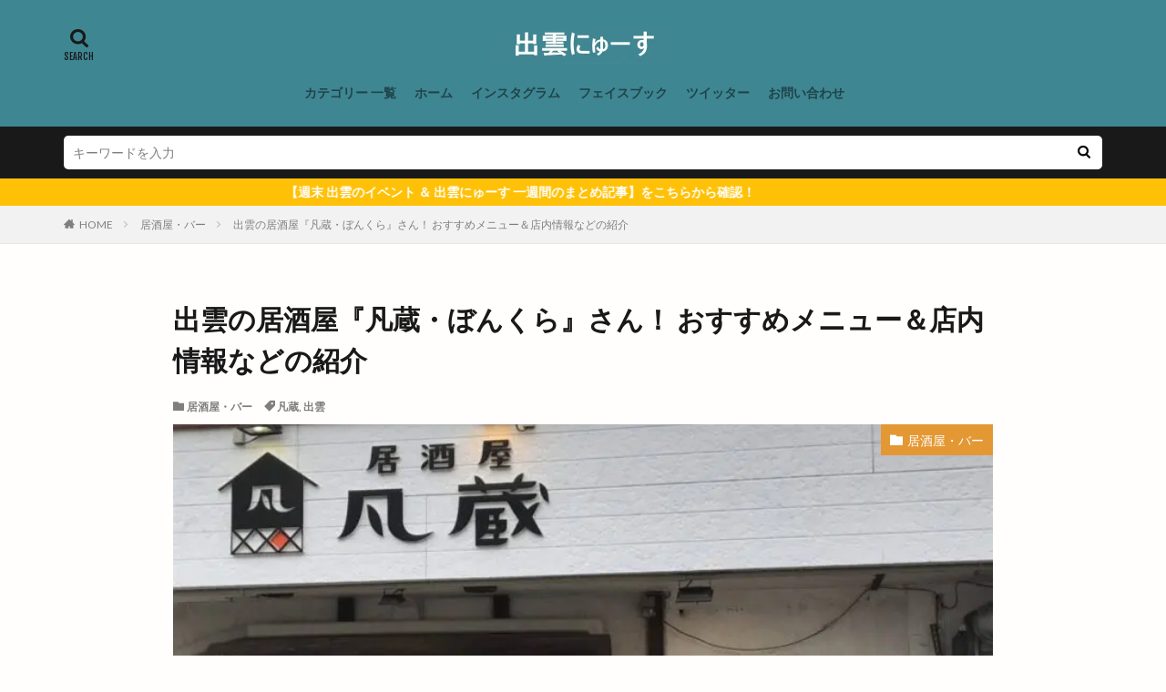

--- FILE ---
content_type: text/html; charset=UTF-8
request_url: https://kurashi-karu.com/izakaya-bonkura/
body_size: 75725
content:

<!DOCTYPE html>

<html lang="ja" prefix="og: http://ogp.me/ns#" class="t-html 
t-middle ">

<head prefix="og: http://ogp.me/ns# fb: http://ogp.me/ns/fb# article: http://ogp.me/ns/article#">
<meta charset="UTF-8">
<title>出雲の居酒屋『凡蔵・ぼんくら』さん！ おすすめメニュー＆店内情報などの紹介－《いずしる》出雲にゅーす</title>
<meta name='robots' content='max-image-preview:large' />
<link rel="alternate" title="oEmbed (JSON)" type="application/json+oembed" href="https://kurashi-karu.com/wp-json/oembed/1.0/embed?url=https%3A%2F%2Fkurashi-karu.com%2Fizakaya-bonkura%2F" />
<link rel="alternate" title="oEmbed (XML)" type="text/xml+oembed" href="https://kurashi-karu.com/wp-json/oembed/1.0/embed?url=https%3A%2F%2Fkurashi-karu.com%2Fizakaya-bonkura%2F&#038;format=xml" />
<style id='wp-img-auto-sizes-contain-inline-css' type='text/css'>
img:is([sizes=auto i],[sizes^="auto," i]){contain-intrinsic-size:3000px 1500px}
/*# sourceURL=wp-img-auto-sizes-contain-inline-css */
</style>
<link rel='stylesheet' id='dashicons-css' href='https://kurashi-karu.com/wp-includes/css/dashicons.min.css?ver=6.9' type='text/css' media='all' />
<link rel='stylesheet' id='thickbox-css' href='https://kurashi-karu.com/wp-includes/js/thickbox/thickbox.css?ver=6.9' type='text/css' media='all' />
<link rel='stylesheet' id='wp-block-library-css' href='https://kurashi-karu.com/wp-includes/css/dist/block-library/style.min.css?ver=6.9' type='text/css' media='all' />
<style id='global-styles-inline-css' type='text/css'>
:root{--wp--preset--aspect-ratio--square: 1;--wp--preset--aspect-ratio--4-3: 4/3;--wp--preset--aspect-ratio--3-4: 3/4;--wp--preset--aspect-ratio--3-2: 3/2;--wp--preset--aspect-ratio--2-3: 2/3;--wp--preset--aspect-ratio--16-9: 16/9;--wp--preset--aspect-ratio--9-16: 9/16;--wp--preset--color--black: #000000;--wp--preset--color--cyan-bluish-gray: #abb8c3;--wp--preset--color--white: #ffffff;--wp--preset--color--pale-pink: #f78da7;--wp--preset--color--vivid-red: #cf2e2e;--wp--preset--color--luminous-vivid-orange: #ff6900;--wp--preset--color--luminous-vivid-amber: #fcb900;--wp--preset--color--light-green-cyan: #7bdcb5;--wp--preset--color--vivid-green-cyan: #00d084;--wp--preset--color--pale-cyan-blue: #8ed1fc;--wp--preset--color--vivid-cyan-blue: #0693e3;--wp--preset--color--vivid-purple: #9b51e0;--wp--preset--gradient--vivid-cyan-blue-to-vivid-purple: linear-gradient(135deg,rgb(6,147,227) 0%,rgb(155,81,224) 100%);--wp--preset--gradient--light-green-cyan-to-vivid-green-cyan: linear-gradient(135deg,rgb(122,220,180) 0%,rgb(0,208,130) 100%);--wp--preset--gradient--luminous-vivid-amber-to-luminous-vivid-orange: linear-gradient(135deg,rgb(252,185,0) 0%,rgb(255,105,0) 100%);--wp--preset--gradient--luminous-vivid-orange-to-vivid-red: linear-gradient(135deg,rgb(255,105,0) 0%,rgb(207,46,46) 100%);--wp--preset--gradient--very-light-gray-to-cyan-bluish-gray: linear-gradient(135deg,rgb(238,238,238) 0%,rgb(169,184,195) 100%);--wp--preset--gradient--cool-to-warm-spectrum: linear-gradient(135deg,rgb(74,234,220) 0%,rgb(151,120,209) 20%,rgb(207,42,186) 40%,rgb(238,44,130) 60%,rgb(251,105,98) 80%,rgb(254,248,76) 100%);--wp--preset--gradient--blush-light-purple: linear-gradient(135deg,rgb(255,206,236) 0%,rgb(152,150,240) 100%);--wp--preset--gradient--blush-bordeaux: linear-gradient(135deg,rgb(254,205,165) 0%,rgb(254,45,45) 50%,rgb(107,0,62) 100%);--wp--preset--gradient--luminous-dusk: linear-gradient(135deg,rgb(255,203,112) 0%,rgb(199,81,192) 50%,rgb(65,88,208) 100%);--wp--preset--gradient--pale-ocean: linear-gradient(135deg,rgb(255,245,203) 0%,rgb(182,227,212) 50%,rgb(51,167,181) 100%);--wp--preset--gradient--electric-grass: linear-gradient(135deg,rgb(202,248,128) 0%,rgb(113,206,126) 100%);--wp--preset--gradient--midnight: linear-gradient(135deg,rgb(2,3,129) 0%,rgb(40,116,252) 100%);--wp--preset--font-size--small: 13px;--wp--preset--font-size--medium: 20px;--wp--preset--font-size--large: 36px;--wp--preset--font-size--x-large: 42px;--wp--preset--spacing--20: 0.44rem;--wp--preset--spacing--30: 0.67rem;--wp--preset--spacing--40: 1rem;--wp--preset--spacing--50: 1.5rem;--wp--preset--spacing--60: 2.25rem;--wp--preset--spacing--70: 3.38rem;--wp--preset--spacing--80: 5.06rem;--wp--preset--shadow--natural: 6px 6px 9px rgba(0, 0, 0, 0.2);--wp--preset--shadow--deep: 12px 12px 50px rgba(0, 0, 0, 0.4);--wp--preset--shadow--sharp: 6px 6px 0px rgba(0, 0, 0, 0.2);--wp--preset--shadow--outlined: 6px 6px 0px -3px rgb(255, 255, 255), 6px 6px rgb(0, 0, 0);--wp--preset--shadow--crisp: 6px 6px 0px rgb(0, 0, 0);}:where(.is-layout-flex){gap: 0.5em;}:where(.is-layout-grid){gap: 0.5em;}body .is-layout-flex{display: flex;}.is-layout-flex{flex-wrap: wrap;align-items: center;}.is-layout-flex > :is(*, div){margin: 0;}body .is-layout-grid{display: grid;}.is-layout-grid > :is(*, div){margin: 0;}:where(.wp-block-columns.is-layout-flex){gap: 2em;}:where(.wp-block-columns.is-layout-grid){gap: 2em;}:where(.wp-block-post-template.is-layout-flex){gap: 1.25em;}:where(.wp-block-post-template.is-layout-grid){gap: 1.25em;}.has-black-color{color: var(--wp--preset--color--black) !important;}.has-cyan-bluish-gray-color{color: var(--wp--preset--color--cyan-bluish-gray) !important;}.has-white-color{color: var(--wp--preset--color--white) !important;}.has-pale-pink-color{color: var(--wp--preset--color--pale-pink) !important;}.has-vivid-red-color{color: var(--wp--preset--color--vivid-red) !important;}.has-luminous-vivid-orange-color{color: var(--wp--preset--color--luminous-vivid-orange) !important;}.has-luminous-vivid-amber-color{color: var(--wp--preset--color--luminous-vivid-amber) !important;}.has-light-green-cyan-color{color: var(--wp--preset--color--light-green-cyan) !important;}.has-vivid-green-cyan-color{color: var(--wp--preset--color--vivid-green-cyan) !important;}.has-pale-cyan-blue-color{color: var(--wp--preset--color--pale-cyan-blue) !important;}.has-vivid-cyan-blue-color{color: var(--wp--preset--color--vivid-cyan-blue) !important;}.has-vivid-purple-color{color: var(--wp--preset--color--vivid-purple) !important;}.has-black-background-color{background-color: var(--wp--preset--color--black) !important;}.has-cyan-bluish-gray-background-color{background-color: var(--wp--preset--color--cyan-bluish-gray) !important;}.has-white-background-color{background-color: var(--wp--preset--color--white) !important;}.has-pale-pink-background-color{background-color: var(--wp--preset--color--pale-pink) !important;}.has-vivid-red-background-color{background-color: var(--wp--preset--color--vivid-red) !important;}.has-luminous-vivid-orange-background-color{background-color: var(--wp--preset--color--luminous-vivid-orange) !important;}.has-luminous-vivid-amber-background-color{background-color: var(--wp--preset--color--luminous-vivid-amber) !important;}.has-light-green-cyan-background-color{background-color: var(--wp--preset--color--light-green-cyan) !important;}.has-vivid-green-cyan-background-color{background-color: var(--wp--preset--color--vivid-green-cyan) !important;}.has-pale-cyan-blue-background-color{background-color: var(--wp--preset--color--pale-cyan-blue) !important;}.has-vivid-cyan-blue-background-color{background-color: var(--wp--preset--color--vivid-cyan-blue) !important;}.has-vivid-purple-background-color{background-color: var(--wp--preset--color--vivid-purple) !important;}.has-black-border-color{border-color: var(--wp--preset--color--black) !important;}.has-cyan-bluish-gray-border-color{border-color: var(--wp--preset--color--cyan-bluish-gray) !important;}.has-white-border-color{border-color: var(--wp--preset--color--white) !important;}.has-pale-pink-border-color{border-color: var(--wp--preset--color--pale-pink) !important;}.has-vivid-red-border-color{border-color: var(--wp--preset--color--vivid-red) !important;}.has-luminous-vivid-orange-border-color{border-color: var(--wp--preset--color--luminous-vivid-orange) !important;}.has-luminous-vivid-amber-border-color{border-color: var(--wp--preset--color--luminous-vivid-amber) !important;}.has-light-green-cyan-border-color{border-color: var(--wp--preset--color--light-green-cyan) !important;}.has-vivid-green-cyan-border-color{border-color: var(--wp--preset--color--vivid-green-cyan) !important;}.has-pale-cyan-blue-border-color{border-color: var(--wp--preset--color--pale-cyan-blue) !important;}.has-vivid-cyan-blue-border-color{border-color: var(--wp--preset--color--vivid-cyan-blue) !important;}.has-vivid-purple-border-color{border-color: var(--wp--preset--color--vivid-purple) !important;}.has-vivid-cyan-blue-to-vivid-purple-gradient-background{background: var(--wp--preset--gradient--vivid-cyan-blue-to-vivid-purple) !important;}.has-light-green-cyan-to-vivid-green-cyan-gradient-background{background: var(--wp--preset--gradient--light-green-cyan-to-vivid-green-cyan) !important;}.has-luminous-vivid-amber-to-luminous-vivid-orange-gradient-background{background: var(--wp--preset--gradient--luminous-vivid-amber-to-luminous-vivid-orange) !important;}.has-luminous-vivid-orange-to-vivid-red-gradient-background{background: var(--wp--preset--gradient--luminous-vivid-orange-to-vivid-red) !important;}.has-very-light-gray-to-cyan-bluish-gray-gradient-background{background: var(--wp--preset--gradient--very-light-gray-to-cyan-bluish-gray) !important;}.has-cool-to-warm-spectrum-gradient-background{background: var(--wp--preset--gradient--cool-to-warm-spectrum) !important;}.has-blush-light-purple-gradient-background{background: var(--wp--preset--gradient--blush-light-purple) !important;}.has-blush-bordeaux-gradient-background{background: var(--wp--preset--gradient--blush-bordeaux) !important;}.has-luminous-dusk-gradient-background{background: var(--wp--preset--gradient--luminous-dusk) !important;}.has-pale-ocean-gradient-background{background: var(--wp--preset--gradient--pale-ocean) !important;}.has-electric-grass-gradient-background{background: var(--wp--preset--gradient--electric-grass) !important;}.has-midnight-gradient-background{background: var(--wp--preset--gradient--midnight) !important;}.has-small-font-size{font-size: var(--wp--preset--font-size--small) !important;}.has-medium-font-size{font-size: var(--wp--preset--font-size--medium) !important;}.has-large-font-size{font-size: var(--wp--preset--font-size--large) !important;}.has-x-large-font-size{font-size: var(--wp--preset--font-size--x-large) !important;}
/*# sourceURL=global-styles-inline-css */
</style>

<style id='classic-theme-styles-inline-css' type='text/css'>
/*! This file is auto-generated */
.wp-block-button__link{color:#fff;background-color:#32373c;border-radius:9999px;box-shadow:none;text-decoration:none;padding:calc(.667em + 2px) calc(1.333em + 2px);font-size:1.125em}.wp-block-file__button{background:#32373c;color:#fff;text-decoration:none}
/*# sourceURL=/wp-includes/css/classic-themes.min.css */
</style>
<script type="text/javascript" src="https://kurashi-karu.com/wp-includes/js/jquery/jquery.min.js?ver=3.7.1" id="jquery-core-js"></script>
<script type="text/javascript" src="https://kurashi-karu.com/wp-includes/js/jquery/jquery-migrate.min.js?ver=3.4.1" id="jquery-migrate-js"></script>
<link rel="https://api.w.org/" href="https://kurashi-karu.com/wp-json/" /><link rel="alternate" title="JSON" type="application/json" href="https://kurashi-karu.com/wp-json/wp/v2/posts/8749" /><link class="css-async" rel href="https://kurashi-karu.com/wp-content/themes/the-thor/css/icon.min.css">
<link class="css-async" rel href="https://fonts.googleapis.com/css?family=Lato:100,300,400,700,900">
<link class="css-async" rel href="https://fonts.googleapis.com/css?family=Fjalla+One">
<link class="css-async" rel href="https://fonts.googleapis.com/css?family=Noto+Sans+JP:100,200,300,400,500,600,700,800,900">
<link rel="stylesheet" href="https://kurashi-karu.com/wp-content/themes/the-thor/style.min.css">
<link class="css-async" rel href="https://kurashi-karu.com/wp-content/themes/the-thor-child/style-user.css?1624565998">
<link rel="canonical" href="https://kurashi-karu.com/izakaya-bonkura/" />
<script src="https://ajax.googleapis.com/ajax/libs/jquery/1.12.4/jquery.min.js"></script>
<meta http-equiv="X-UA-Compatible" content="IE=edge">
<meta name="viewport" content="width=device-width, initial-scale=1, viewport-fit=cover"/>
<style>
.widget.widget_nav_menu ul.menu{border-color: rgba(227,152,52,0.15);}.widget.widget_nav_menu ul.menu li{border-color: rgba(227,152,52,0.75);}.widget.widget_nav_menu ul.menu .sub-menu li{border-color: rgba(227,152,52,0.15);}.widget.widget_nav_menu ul.menu .sub-menu li .sub-menu li:first-child{border-color: rgba(227,152,52,0.15);}.widget.widget_nav_menu ul.menu li a:hover{background-color: rgba(227,152,52,0.75);}.widget.widget_nav_menu ul.menu .current-menu-item > a{background-color: rgba(227,152,52,0.75);}.widget.widget_nav_menu ul.menu li .sub-menu li a:before {color:#e39834;}.widget.widget_nav_menu ul.menu li a{background-color:#e39834;}.widget.widget_nav_menu ul.menu .sub-menu a:hover{color:#e39834;}.widget.widget_nav_menu ul.menu .sub-menu .current-menu-item a{color:#e39834;}.widget.widget_categories ul{border-color: rgba(227,152,52,0.15);}.widget.widget_categories ul li{border-color: rgba(227,152,52,0.75);}.widget.widget_categories ul .children li{border-color: rgba(227,152,52,0.15);}.widget.widget_categories ul .children li .children li:first-child{border-color: rgba(227,152,52,0.15);}.widget.widget_categories ul li a:hover{background-color: rgba(227,152,52,0.75);}.widget.widget_categories ul .current-menu-item > a{background-color: rgba(227,152,52,0.75);}.widget.widget_categories ul li .children li a:before {color:#e39834;}.widget.widget_categories ul li a{background-color:#e39834;}.widget.widget_categories ul .children a:hover{color:#e39834;}.widget.widget_categories ul .children .current-menu-item a{color:#e39834;}.widgetSearch__input:hover{border-color:#e39834;}.widgetCatTitle{background-color:#e39834;}.widgetCatTitle__inner{background-color:#e39834;}.widgetSearch__submit:hover{background-color:#e39834;}.widgetProfile__sns{background-color:#e39834;}.widget.widget_calendar .calendar_wrap tbody a:hover{background-color:#e39834;}.widget ul li a:hover{color:#e39834;}.widget.widget_rss .rsswidget:hover{color:#e39834;}.widget.widget_tag_cloud a:hover{background-color:#e39834;}.widget select:hover{border-color:#e39834;}.widgetSearch__checkLabel:hover:after{border-color:#e39834;}.widgetSearch__check:checked .widgetSearch__checkLabel:before, .widgetSearch__check:checked + .widgetSearch__checkLabel:before{border-color:#e39834;}.widgetTab__item.current{border-top-color:#e39834;}.widgetTab__item:hover{border-top-color:#e39834;}.searchHead__title{background-color:#e39834;}.searchHead__submit:hover{color:#e39834;}.menuBtn__close:hover{color:#e39834;}.menuBtn__link:hover{color:#e39834;}@media only screen and (min-width: 992px){.menuBtn__link {background-color:#e39834;}}.t-headerCenter .menuBtn__link:hover{color:#e39834;}.searchBtn__close:hover{color:#e39834;}.searchBtn__link:hover{color:#e39834;}.breadcrumb__item a:hover{color:#e39834;}.pager__item{color:#e39834;}.pager__item:hover, .pager__item-current{background-color:#e39834; color:#fff;}.page-numbers{color:#e39834;}.page-numbers:hover, .page-numbers.current{background-color:#e39834; color:#fff;}.pagePager__item{color:#e39834;}.pagePager__item:hover, .pagePager__item-current{background-color:#e39834; color:#fff;}.heading a:hover{color:#e39834;}.eyecatch__cat{background-color:#e39834;}.the__category{background-color:#e39834;}.dateList__item a:hover{color:#e39834;}.controllerFooter__item:last-child{background-color:#e39834;}.controllerFooter__close{background-color:#e39834;}.bottomFooter__topBtn{background-color:#e39834;}.mask-color{background-color:#e39834;}.mask-colorgray{background-color:#e39834;}.pickup3__item{background-color:#e39834;}.categoryBox__title{color:#e39834;}.comments__list .comment-meta{background-color:#e39834;}.comment-respond .submit{background-color:#e39834;}.prevNext__pop{background-color:#e39834;}.swiper-pagination-bullet-active{background-color:#e39834;}.swiper-slider .swiper-button-next, .swiper-slider .swiper-container-rtl .swiper-button-prev, .swiper-slider .swiper-button-prev, .swiper-slider .swiper-container-rtl .swiper-button-next	{background-color:#e39834;}body{background:#fffefc;}.l-header{background-color:#3e8692;}.globalNavi::before{background: -webkit-gradient(linear,left top,right top,color-stop(0%,rgba(255,255,255,0)),color-stop(100%,#3e8692));}.snsFooter{background-color:#e39834}.widget-main .heading.heading-widget{background-color:#e39834}.widget-main .heading.heading-widgetsimple{background-color:#e39834}.widget-main .heading.heading-widgetsimplewide{background-color:#e39834}.widget-main .heading.heading-widgetwide{background-color:#e39834}.widget-main .heading.heading-widgetbottom:before{border-color:#e39834}.widget-main .heading.heading-widgetborder{border-color:#e39834}.widget-main .heading.heading-widgetborder::before,.widget-main .heading.heading-widgetborder::after{background-color:#e39834}.widget-side .heading.heading-widget{background-color:#7c9ac1}.widget-side .heading.heading-widgetsimple{background-color:#7c9ac1}.widget-side .heading.heading-widgetsimplewide{background-color:#7c9ac1}.widget-side .heading.heading-widgetwide{background-color:#7c9ac1}.widget-side .heading.heading-widgetbottom:before{border-color:#7c9ac1}.widget-side .heading.heading-widgetborder{border-color:#7c9ac1}.widget-side .heading.heading-widgetborder::before,.widget-side .heading.heading-widgetborder::after{background-color:#7c9ac1}.widget-foot .heading.heading-widget{background-color:#e39834}.widget-foot .heading.heading-widgetsimple{background-color:#e39834}.widget-foot .heading.heading-widgetsimplewide{background-color:#e39834}.widget-foot .heading.heading-widgetwide{background-color:#e39834}.widget-foot .heading.heading-widgetbottom:before{border-color:#e39834}.widget-foot .heading.heading-widgetborder{border-color:#e39834}.widget-foot .heading.heading-widgetborder::before,.widget-foot .heading.heading-widgetborder::after{background-color:#e39834}.widget-menu .heading.heading-widget{background-color:#e39834}.widget-menu .heading.heading-widgetsimple{background-color:#e39834}.widget-menu .heading.heading-widgetsimplewide{background-color:#e39834}.widget-menu .heading.heading-widgetwide{background-color:#e39834}.widget-menu .heading.heading-widgetbottom:before{border-color:#e39834}.widget-menu .heading.heading-widgetborder{border-color:#e39834}.widget-menu .heading.heading-widgetborder::before,.widget-menu .heading.heading-widgetborder::after{background-color:#e39834}.still{height: 150px;}@media only screen and (min-width: 768px){.still {height: 500px;}}.still__bg.mask.mask-color{background-color:#efe4da}.pickupHead{background-color:#dd3333}.rankingBox__bg{background-color:#e39834}.the__ribbon{background-color:#bc3531}.the__ribbon:after{border-left-color:#bc3531; border-right-color:#bc3531}.content .afTagBox__btnDetail{background-color:#e39834;}.widget .widgetAfTag__btnDetail{background-color:#e39834;}.content .afTagBox__btnAf{background-color:#e39834;}.widget .widgetAfTag__btnAf{background-color:#e39834;}.content a{color:#1e73be;}.phrase a{color:#1e73be;}.content .sitemap li a:hover{color:#1e73be;}.content h2 a:hover,.content h3 a:hover,.content h4 a:hover,.content h5 a:hover{color:#1e73be;}.content ul.menu li a:hover{color:#1e73be;}.content .es-LiconBox:before{background-color:#a83f3f;}.content .es-LiconCircle:before{background-color:#a83f3f;}.content .es-BTiconBox:before{background-color:#a83f3f;}.content .es-BTiconCircle:before{background-color:#a83f3f;}.content .es-BiconObi{border-color:#a83f3f;}.content .es-BiconCorner:before{background-color:#a83f3f;}.content .es-BiconCircle:before{background-color:#a83f3f;}.content .es-BmarkHatena::before{background-color:#005293;}.content .es-BmarkExcl::before{background-color:#b60105;}.content .es-BmarkQ::before{background-color:#005293;}.content .es-BmarkQ::after{border-top-color:#005293;}.content .es-BmarkA::before{color:#b60105;}.content .es-BsubTradi::before{color:#ffffff;background-color:#b60105;border-color:#b60105;}.btn__link-primary{color:#ffffff; background-color:#b2384e;}.content .btn__link-primary{color:#ffffff; background-color:#b2384e;}.searchBtn__contentInner .btn__link-search{color:#ffffff; background-color:#b2384e;}.btn__link-secondary{color:#ffffff; background-color:#b2384e;}.content .btn__link-secondary{color:#ffffff; background-color:#b2384e;}.btn__link-search{color:#ffffff; background-color:#b2384e;}.btn__link-normal{color:#b2384e;}.content .btn__link-normal{color:#b2384e;}.btn__link-normal:hover{background-color:#b2384e;}.content .btn__link-normal:hover{background-color:#b2384e;}.comments__list .comment-reply-link{color:#b2384e;}.comments__list .comment-reply-link:hover{background-color:#b2384e;}@media only screen and (min-width: 992px){.subNavi__link-pickup{color:#b2384e;}}@media only screen and (min-width: 992px){.subNavi__link-pickup:hover{background-color:#b2384e;}}.partsH2-14 h2{color:#000000; border-color:#3e8692;}.partsH2-14 h2::before{background-color:#3e8692;}.partsH2-14 h2::after{border-color:#3e8692;}.partsH3-1 h3{color:#191919; border-color:#3e8692;}.partsH4-11 h4{color:#191919; border-color:#3e8692;}.partsH5-71 h5{color:#000000;}.partsH5-71 h5::after{border-color:#3e8692;}.content ul > li::before{color:#a83f3f;}.content ul{color:#191919;}.content ol > li::before{color:#a83f3f; border-color:#a83f3f;}.content ol > li > ol > li::before{background-color:#a83f3f; border-color:#a83f3f;}.content ol > li > ol > li > ol > li::before{color:#a83f3f; border-color:#a83f3f;}.content ol{color:#191919;}.content .balloon .balloon__text{color:#191919; background-color:#f2f2f2;}.content .balloon .balloon__text-left:before{border-left-color:#f2f2f2;}.content .balloon .balloon__text-right:before{border-right-color:#f2f2f2;}.content .balloon-boder .balloon__text{color:#191919; background-color:#ffffff;  border-color:#d8d8d8;}.content .balloon-boder .balloon__text-left:before{border-left-color:#d8d8d8;}.content .balloon-boder .balloon__text-left:after{border-left-color:#ffffff;}.content .balloon-boder .balloon__text-right:before{border-right-color:#d8d8d8;}.content .balloon-boder .balloon__text-right:after{border-right-color:#ffffff;}.content blockquote{color:#191919; background-color:#f2f2f2;}.content blockquote::before{color:#d8d8d8;}.content table{color:#191919; border-top-color:#E5E5E5; border-left-color:#E5E5E5;}.content table th{background:#7f7f7f; color:#ffffff; ;border-right-color:#E5E5E5; border-bottom-color:#E5E5E5;}.content table td{background:#ffffff; ;border-right-color:#E5E5E5; border-bottom-color:#E5E5E5;}.content table tr:nth-child(odd) td{background-color:#f2f2f2;}
</style>
<noscript><style>.lazyload[data-src]{display:none !important;}</style></noscript><style>.lazyload{background-image:none !important;}.lazyload:before{background-image:none !important;}</style><link rel="icon" href="https://kurashi-karu.com/wp-content/uploads/2025/05/cropped-いずしる-キャラクター-圧-32x32.png" sizes="32x32" />
<link rel="icon" href="https://kurashi-karu.com/wp-content/uploads/2025/05/cropped-いずしる-キャラクター-圧-192x192.png" sizes="192x192" />
<link rel="apple-touch-icon" href="https://kurashi-karu.com/wp-content/uploads/2025/05/cropped-いずしる-キャラクター-圧-180x180.png" />
<meta name="msapplication-TileImage" content="https://kurashi-karu.com/wp-content/uploads/2025/05/cropped-いずしる-キャラクター-圧-270x270.png" />
		<style type="text/css" id="wp-custom-css">
			/* 記事中のpのaにアンダーライン */
.postContents p a {
padding: 0 0.3em;
text-decoration: underline;
}

/* 地図やYoutubeがはみ出し補正 */
iframe {
max-width:100%;

}

/* タイトル付き囲み枠 */
.flame50 {
position: relative;
margin: 2em auto;
padding: 1em;
width: 100%;
color: #000000;
background-color: #fff;
border: 4px double #5CB1B6;
box-shadow: 2px 2px 2px #ccc;
}
.flame50 .flame50-title {
position: absolute;
display: block;
text-align:center;
top: -15px;
font-weight: bold;
width: 50%;
background-color: #5CB1B6;
color: #fff;
}
.flame50 p {
margin: 0;
}

/* youtube画面調整 */
.youtube-wrap {
position: relative;
padding-bottom: 56.25%;
height: 0;
overflow: hidden;
}
.youtube-wrap iframe {
position: absolute;
top: 0;
left: 0;
width: 100%;
height: 100%;
}
		</style>
		<!– Global site tag (gtag.js) – Google Analytics –>
<script async src='https://www.googletagmanager.com/gtag/js?id=G-0940X6TF0W'></script>
<script>
    window.dataLayer = window.dataLayer || [];
    function gtag(){dataLayer.push(arguments);}
    gtag('js', new Date());
    gtag('config', 'UA-151324338-1');
    gtag('config', 'G-0940X6TF0W');
</script>
<!– /Global site tag (gtag.js) – Google Analytics –>
<meta property="og:site_name" content="《いずしる》出雲にゅーす" />
<meta property="og:type" content="article" />
<meta property="og:title" content="出雲の居酒屋『凡蔵・ぼんくら』さん！ おすすめメニュー＆店内情報などの紹介" />
<meta property="og:description" content="出雲市今市町『居酒屋・凡蔵（ぼんくら）』 [&hellip;]" />
<meta property="og:url" content="https://kurashi-karu.com/izakaya-bonkura/" />
<meta property="og:image" content="https://kurashi-karu.com/wp-content/uploads/2022/06/凡蔵-アイキャッチ20220625-768x485.jpg" />
<meta name="twitter:card" content="summary_large_image" />
<meta name="twitter:site" content="@examples" />

<script async src="https://pagead2.googlesyndication.com/pagead/js/adsbygoogle.js?client=ca-pub-7052804148383576"
     crossorigin="anonymous"></script>



<meta name="google-site-verification" content="DooT1B9WilYMPrHy9eHE1LHG9DVWSX_nw7CuTy6BVR4" />

<!-- Global site tag (gtag.js) - Google Analytics -->
<script async src="https://www.googletagmanager.com/gtag/js?id=G-0940X6TF0W"></script>
<script>
  window.dataLayer = window.dataLayer || [];
  function gtag(){dataLayer.push(arguments);}
  gtag('js', new Date());

  gtag('config', 'G-0940X6TF0W');
</script>



<script type="text/javascript" language="javascript">
    var vc_pid = "886202276";

</script><script type="text/javascript" src="//aml.valuecommerce.com/vcdal.js" async></script>
</head>
<body class="t-hiragino t-logoSp25 t-logoPc40 t-headerCenter" id="top">
    <header class="l-header"> <div class="container container-header"><p class="siteTitle"><a class="siteTitle__link" href="https://kurashi-karu.com"><img class="siteTitle__logo lazyload" src="[data-uri]" alt="《いずしる》出雲にゅーす" width="410" height="80"  data-src="https://kurashi-karu.com/wp-content/uploads/2021/06/出雲にゅーす-ロゴ.jpg" decoding="async" data-eio-rwidth="410" data-eio-rheight="80"><noscript><img class="siteTitle__logo" src="https://kurashi-karu.com/wp-content/uploads/2021/06/出雲にゅーす-ロゴ.jpg" alt="《いずしる》出雲にゅーす" width="410" height="80"  data-eio="l"></noscript>  </a></p><nav class="globalNavi"><div class="globalNavi__inner"><ul class="globalNavi__list"><li id="menu-item-8087" class="menu-item menu-item-type-post_type menu-item-object-page menu-item-8087"><a href="https://kurashi-karu.com/category-itiran/">カテゴリー 一覧</a></li><li id="menu-item-11" class="menu-item menu-item-type-custom menu-item-object-custom menu-item-home menu-item-11"><a href="https://kurashi-karu.com">ホーム</a></li><li id="menu-item-2491" class="menu-item menu-item-type-custom menu-item-object-custom menu-item-2491"><a href="https://www.instagram.com/izumo.news/">インスタグラム</a></li><li id="menu-item-2319" class="menu-item menu-item-type-custom menu-item-object-custom menu-item-2319"><a href="https://www.facebook.com/kurashikaruizumo/">フェイスブック</a></li><li id="menu-item-2318" class="menu-item menu-item-type-custom menu-item-object-custom menu-item-2318"><a href="https://twitter.com/kurashikaru2019">ツイッター</a></li><li id="menu-item-16" class="menu-item menu-item-type-custom menu-item-object-custom menu-item-16"><a href="https://kurashi-karu.com/otoiawase">お問い合わせ</a></li></ul></div></nav><div class="searchBtn searchBtn-right searchBtn-zero ">  <input class="searchBtn__checkbox" id="searchBtn-checkbox" type="checkbox">  <label class="searchBtn__link searchBtn__link-text icon-search" for="searchBtn-checkbox"></label>  <label class="searchBtn__unshown" for="searchBtn-checkbox"></label>  <div class="searchBtn__content"> <div class="searchBtn__scroll"><label class="searchBtn__close" for="searchBtn-checkbox"><i class="icon-close"></i>CLOSE</label><div class="searchBtn__contentInner">  <aside class="widget">  <div class="widgetSearch"> <form method="get" action="https://kurashi-karu.com" target="_top">  <div class="widgetSearch__contents"> <h3 class="heading heading-tertiary">キーワード</h3> <input class="widgetSearch__input widgetSearch__input-max" type="text" name="s" placeholder="キーワードを入力" value="">  <ol class="widgetSearch__word"><li class="widgetSearch__wordItem"><a href="https://kurashi-karu.com?s=塩名人">塩名人</a></li>  <li class="widgetSearch__wordItem"><a href="https://kurashi-karu.com?s=シャトレーゼ 出雲">シャトレーゼ 出雲</a></li>  <li class="widgetSearch__wordItem"><a href="https://kurashi-karu.com?s=平田まつり 2021">平田まつり 2021</a></li>  <li class="widgetSearch__wordItem"><a href="https://kurashi-karu.com?s=稲佐の浜 砂">稲佐の浜 砂</a></li>  <li class="widgetSearch__wordItem"><a href="https://kurashi-karu.com?s=カクレ菓子">カクレ菓子</a></li></ol></div>  <div class="widgetSearch__contents"> <h3 class="heading heading-tertiary">カテゴリー</h3><select  name='cat' id='cat_696ebaf73610a' class='widgetSearch__select'><option value=''>カテゴリーを選択</option><option class="level-0" value="1">未分類</option><option class="level-0" value="6">美容・健康・診療</option><option class="level-0" value="11">ペット・動物病院</option><option class="level-0" value="14">イベント・趣味</option><option class="level-0" value="15">お得・暮しの情報</option><option class="level-0" value="92">出雲ニュース</option><option class="level-0" value="102">開店/閉店 (まとめ)</option><option class="level-0" value="156">暮しのお店･ｼｮｯﾌﾟ</option><option class="level-0" value="626">出雲神話・旅行・宿泊</option><option class="level-0" value="766">子育て・学び</option><option class="level-0" value="767">スクール･自己啓発</option><option class="level-0" value="789">しまね農業女子</option><option class="level-0" value="801">居酒屋・バー</option><option class="level-0" value="806">ファーストフード・食堂</option><option class="level-0" value="813">イタリアン･ﾌﾚﾝﾁ</option><option class="level-0" value="814">薬膳・自然食品</option><option class="level-0" value="815">パン･ケーキ･ｽｲｰﾂ</option><option class="level-0" value="816">カフェ・喫茶</option><option class="level-0" value="820">お持ち帰り・デリバリー</option><option class="level-0" value="821">ラーメン・中華</option><option class="level-0" value="826">蕎麦･寿司･丼物他</option><option class="level-0" value="827">焼肉・とんかつ</option><option class="level-0" value="828">鉄板焼き・お好み焼き他</option><option class="level-0" value="829">その他グルメ</option><option class="level-0" value="850">カレー</option><option class="level-0" value="3375">歴史</option></select>  </div>  <div class="widgetSearch__tag"> <h3 class="heading heading-tertiary">タグ</h3> <label><input class="widgetSearch__check" type="checkbox" name="tag[]" value="0%e6%ac%a1%e4%bc%9a%e9%81%8a%e8%a6%a7%e8%88%b9" /><span class="widgetSearch__checkLabel">0次会遊覧船</span></label><label><input class="widgetSearch__check" type="checkbox" name="tag[]" value="10off" /><span class="widgetSearch__checkLabel">10%OFF</span></label><label><input class="widgetSearch__check" type="checkbox" name="tag[]" value="100%e5%86%86%e3%82%b7%e3%83%a7%e3%83%83%e3%83%97" /><span class="widgetSearch__checkLabel">100円ショップ</span></label><label><input class="widgetSearch__check" type="checkbox" name="tag[]" value="10%e6%9c%88" /><span class="widgetSearch__checkLabel">10月</span></label><label><input class="widgetSearch__check" type="checkbox" name="tag[]" value="11%e6%9c%88" /><span class="widgetSearch__checkLabel">11月</span></label><label><input class="widgetSearch__check" type="checkbox" name="tag[]" value="2020" /><span class="widgetSearch__checkLabel">2020</span></label><label><input class="widgetSearch__check" type="checkbox" name="tag[]" value="2021" /><span class="widgetSearch__checkLabel">2021</span></label><label><input class="widgetSearch__check" type="checkbox" name="tag[]" value="2022" /><span class="widgetSearch__checkLabel">2022</span></label><label><input class="widgetSearch__check" type="checkbox" name="tag[]" value="2023" /><span class="widgetSearch__checkLabel">2023</span></label><label><input class="widgetSearch__check" type="checkbox" name="tag[]" value="2024" /><span class="widgetSearch__checkLabel">2024</span></label><label><input class="widgetSearch__check" type="checkbox" name="tag[]" value="2025" /><span class="widgetSearch__checkLabel">2025</span></label><label><input class="widgetSearch__check" type="checkbox" name="tag[]" value="24" /><span class="widgetSearch__checkLabel">24</span></label><label><input class="widgetSearch__check" type="checkbox" name="tag[]" value="24h%e7%84%a1%e4%ba%ba%e3%83%9b%e3%83%ab%e3%83%a2%e3%83%b3%e7%9b%b4%e5%a3%b2%e6%89%80" /><span class="widgetSearch__checkLabel">24h無人ホルモン直売所</span></label><label><input class="widgetSearch__check" type="checkbox" name="tag[]" value="2in1" /><span class="widgetSearch__checkLabel">2in1</span></label><label><input class="widgetSearch__check" type="checkbox" name="tag[]" value="2nd" /><span class="widgetSearch__checkLabel">2nd</span></label><label><input class="widgetSearch__check" type="checkbox" name="tag[]" value="2%e5%8f%b7%e5%ba%97" /><span class="widgetSearch__checkLabel">2号店</span></label><label><input class="widgetSearch__check" type="checkbox" name="tag[]" value="2%e5%91%a8%e5%b9%b4%e6%84%9f%e8%ac%9d%e7%a5%ad" /><span class="widgetSearch__checkLabel">2周年感謝祭</span></label><label><input class="widgetSearch__check" type="checkbox" name="tag[]" value="3coins" /><span class="widgetSearch__checkLabel">3COINS</span></label><label><input class="widgetSearch__check" type="checkbox" name="tag[]" value="3coins%ef%bc%8bplus" /><span class="widgetSearch__checkLabel">3COINS＋plus</span></label><label><input class="widgetSearch__check" type="checkbox" name="tag[]" value="3rd-barrel-brewery" /><span class="widgetSearch__checkLabel">3rd Barrel Brewery</span></label><label><input class="widgetSearch__check" type="checkbox" name="tag[]" value="3%e9%9a%8e" /><span class="widgetSearch__checkLabel">3階</span></label><label><input class="widgetSearch__check" type="checkbox" name="tag[]" value="7716s-crepe" /><span class="widgetSearch__checkLabel">7716s crepe</span></label><label><input class="widgetSearch__check" type="checkbox" name="tag[]" value="7th-dice" /><span class="widgetSearch__checkLabel">7th Dice</span></label><label><input class="widgetSearch__check" type="checkbox" name="tag[]" value="878" /><span class="widgetSearch__checkLabel">878</span></label><label><input class="widgetSearch__check" type="checkbox" name="tag[]" value="903%e3%83%9e%e3%83%ab%e3%82%b7%e3%82%a7" /><span class="widgetSearch__checkLabel">903マルシェ</span></label><label><input class="widgetSearch__check" type="checkbox" name="tag[]" value="a-kowari" /><span class="widgetSearch__checkLabel">A.KOWARI</span></label><label><input class="widgetSearch__check" type="checkbox" name="tag[]" value="abbellina" /><span class="widgetSearch__checkLabel">abbel'lina</span></label><label><input class="widgetSearch__check" type="checkbox" name="tag[]" value="ael" /><span class="widgetSearch__checkLabel">Ael</span></label><label><input class="widgetSearch__check" type="checkbox" name="tag[]" value="agan" /><span class="widgetSearch__checkLabel">AGAN</span></label><label><input class="widgetSearch__check" type="checkbox" name="tag[]" value="agomuse" /><span class="widgetSearch__checkLabel">agomuse</span></label><label><input class="widgetSearch__check" type="checkbox" name="tag[]" value="american-pop-up-store" /><span class="widgetSearch__checkLabel">AMERICAN POP UP STORE</span></label><label><input class="widgetSearch__check" type="checkbox" name="tag[]" value="amika-handmade-fes" /><span class="widgetSearch__checkLabel">amika handmade fes</span></label><label><input class="widgetSearch__check" type="checkbox" name="tag[]" value="andgreen" /><span class="widgetSearch__checkLabel">andGreen</span></label><label><input class="widgetSearch__check" type="checkbox" name="tag[]" value="another-sky" /><span class="widgetSearch__checkLabel">ANOTHER SKY</span></label><label><input class="widgetSearch__check" type="checkbox" name="tag[]" value="area" /><span class="widgetSearch__checkLabel">AREA</span></label><label><input class="widgetSearch__check" type="checkbox" name="tag[]" value="assist24%e6%9d%be%e6%b1%9f" /><span class="widgetSearch__checkLabel">ASSiST24松江</span></label><label><input class="widgetSearch__check" type="checkbox" name="tag[]" value="ateliercielo" /><span class="widgetSearch__checkLabel">AtelierCielo</span></label><label><input class="widgetSearch__check" type="checkbox" name="tag[]" value="atm" /><span class="widgetSearch__checkLabel">ATM</span></label><label><input class="widgetSearch__check" type="checkbox" name="tag[]" value="atmosphere" /><span class="widgetSearch__checkLabel">ATMOSPHERE</span></label><label><input class="widgetSearch__check" type="checkbox" name="tag[]" value="au-style%e5%87%ba%e9%9b%b2" /><span class="widgetSearch__checkLabel">au Style出雲</span></label><label><input class="widgetSearch__check" type="checkbox" name="tag[]" value="au%e3%82%b7%e3%83%a7%e3%83%83%e3%83%97-%e5%87%ba%e9%9b%b2%e9%a7%85%e5%8d%97" /><span class="widgetSearch__checkLabel">auショップ 出雲駅南</span></label><label><input class="widgetSearch__check" type="checkbox" name="tag[]" value="aymed" /><span class="widgetSearch__checkLabel">Aymed</span></label><label><input class="widgetSearch__check" type="checkbox" name="tag[]" value="bamboo" /><span class="widgetSearch__checkLabel">BAMBOO</span></label><label><input class="widgetSearch__check" type="checkbox" name="tag[]" value="bar-beetle" /><span class="widgetSearch__checkLabel">BAR beetle</span></label><label><input class="widgetSearch__check" type="checkbox" name="tag[]" value="bbq" /><span class="widgetSearch__checkLabel">BBQ</span></label><label><input class="widgetSearch__check" type="checkbox" name="tag[]" value="beerteriacna" /><span class="widgetSearch__checkLabel">BeerTeriaCNA</span></label><label><input class="widgetSearch__check" type="checkbox" name="tag[]" value="beetle-burger" /><span class="widgetSearch__checkLabel">BEETLE BURGER</span></label><label><input class="widgetSearch__check" type="checkbox" name="tag[]" value="bird-jazz-orchestra" /><span class="widgetSearch__checkLabel">Bird Jazz Orchestra</span></label><label><input class="widgetSearch__check" type="checkbox" name="tag[]" value="bistro309" /><span class="widgetSearch__checkLabel">BISTRO309</span></label><label><input class="widgetSearch__check" type="checkbox" name="tag[]" value="bjo" /><span class="widgetSearch__checkLabel">BJO</span></label><label><input class="widgetSearch__check" type="checkbox" name="tag[]" value="black-friday" /><span class="widgetSearch__checkLabel">BLACK FRIDAY</span></label><label><input class="widgetSearch__check" type="checkbox" name="tag[]" value="boulangerie-mike" /><span class="widgetSearch__checkLabel">boulangerie mike</span></label><label><input class="widgetSearch__check" type="checkbox" name="tag[]" value="bss%e3%81%be%e3%81%a4%e3%82%8a" /><span class="widgetSearch__checkLabel">BSSまつり</span></label><label><input class="widgetSearch__check" type="checkbox" name="tag[]" value="bss%e5%b1%b1%e9%99%b0%e6%94%be%e9%80%81" /><span class="widgetSearch__checkLabel">BSS山陰放送</span></label><label><input class="widgetSearch__check" type="checkbox" name="tag[]" value="c-lounge" /><span class="widgetSearch__checkLabel">C-lounge</span></label><label><input class="widgetSearch__check" type="checkbox" name="tag[]" value="c-lounge-class" /><span class="widgetSearch__checkLabel">C-lounge.class</span></label><label><input class="widgetSearch__check" type="checkbox" name="tag[]" value="cafe-beetle" /><span class="widgetSearch__checkLabel">cafe beetle</span></label><label><input class="widgetSearch__check" type="checkbox" name="tag[]" value="cafe-fleet" /><span class="widgetSearch__checkLabel">Cafe Fleet</span></label><label><input class="widgetSearch__check" type="checkbox" name="tag[]" value="cafe-leon" /><span class="widgetSearch__checkLabel">Cafe LEON</span></label><label><input class="widgetSearch__check" type="checkbox" name="tag[]" value="cafe%e5%a4%a7%e5%ae%ae" /><span class="widgetSearch__checkLabel">Cafe大宮</span></label><label><input class="widgetSearch__check" type="checkbox" name="tag[]" value="cafe%e6%b5%b7%e6%9c%88" /><span class="widgetSearch__checkLabel">Cafe海月</span></label><label><input class="widgetSearch__check" type="checkbox" name="tag[]" value="canoe" /><span class="widgetSearch__checkLabel">canoe</span></label><label><input class="widgetSearch__check" type="checkbox" name="tag[]" value="chelsea-new-york" /><span class="widgetSearch__checkLabel">CHELSEA New York</span></label><label><input class="widgetSearch__check" type="checkbox" name="tag[]" value="choccos" /><span class="widgetSearch__checkLabel">choccos</span></label><label><input class="widgetSearch__check" type="checkbox" name="tag[]" value="chocozap" /><span class="widgetSearch__checkLabel">chocoZAP</span></label><label><input class="widgetSearch__check" type="checkbox" name="tag[]" value="cinq-sens" /><span class="widgetSearch__checkLabel">CINQ SENS</span></label><label><input class="widgetSearch__check" type="checkbox" name="tag[]" value="cinq-sens%ef%bc%88%e3%82%b5%e3%83%b3%e3%82%af%e3%82%b5%e3%83%b3%e3%82%b9%ef%bc%89" /><span class="widgetSearch__checkLabel">CINQ SENS（サンクサンス）</span></label><label><input class="widgetSearch__check" type="checkbox" name="tag[]" value="cocokara" /><span class="widgetSearch__checkLabel">COCOKARA</span></label><label><input class="widgetSearch__check" type="checkbox" name="tag[]" value="cocoro" /><span class="widgetSearch__checkLabel">CoCoRo</span></label><label><input class="widgetSearch__check" type="checkbox" name="tag[]" value="coffee-house" /><span class="widgetSearch__checkLabel">coffee house</span></label><label><input class="widgetSearch__check" type="checkbox" name="tag[]" value="collect-basestr" /><span class="widgetSearch__checkLabel">Collect Base'str</span></label><label><input class="widgetSearch__check" type="checkbox" name="tag[]" value="collectbase-str" /><span class="widgetSearch__checkLabel">CollectBase.str</span></label><label><input class="widgetSearch__check" type="checkbox" name="tag[]" value="colorful%ef%bc%86charming" /><span class="widgetSearch__checkLabel">Colorful＆Charming</span></label><label><input class="widgetSearch__check" type="checkbox" name="tag[]" value="container-cafe" /><span class="widgetSearch__checkLabel">CONTAINER CAFE</span></label><label><input class="widgetSearch__check" type="checkbox" name="tag[]" value="crunch-cafe" /><span class="widgetSearch__checkLabel">crunch cafe</span></label><label><input class="widgetSearch__check" type="checkbox" name="tag[]" value="cuisine-oku" /><span class="widgetSearch__checkLabel">Cuisine OKU</span></label><label><input class="widgetSearch__check" type="checkbox" name="tag[]" value="c%e3%83%a9%e3%82%a6%e3%83%b3%e3%82%b8%e3%82%af%e3%83%a9%e3%82%b9" /><span class="widgetSearch__checkLabel">Cラウンジクラス</span></label><label><input class="widgetSearch__check" type="checkbox" name="tag[]" value="de" /><span class="widgetSearch__checkLabel">De&amp;</span></label><label><input class="widgetSearch__check" type="checkbox" name="tag[]" value="dogspa" /><span class="widgetSearch__checkLabel">dogspa</span></label><label><input class="widgetSearch__check" type="checkbox" name="tag[]" value="doit%e3%82%b9%e3%83%86%e3%83%bc%e3%82%b7%e3%83%a7%e3%83%b3" /><span class="widgetSearch__checkLabel">DoIt!ステーション</span></label><label><input class="widgetSearch__check" type="checkbox" name="tag[]" value="donshuu" /><span class="widgetSearch__checkLabel">Donshuu</span></label><label><input class="widgetSearch__check" type="checkbox" name="tag[]" value="doutor-coffee" /><span class="widgetSearch__checkLabel">Doutor Coffee</span></label><label><input class="widgetSearch__check" type="checkbox" name="tag[]" value="e-pick-clothing-store" /><span class="widgetSearch__checkLabel">e-pick clothing store</span></label><label><input class="widgetSearch__check" type="checkbox" name="tag[]" value="ecolifecoco" /><span class="widgetSearch__checkLabel">ECOLIFECOCO</span></label><label><input class="widgetSearch__check" type="checkbox" name="tag[]" value="emporio-brasil" /><span class="widgetSearch__checkLabel">Emporio Brasil</span></label><label><input class="widgetSearch__check" type="checkbox" name="tag[]" value="enne-marche" /><span class="widgetSearch__checkLabel">enne marché</span></label><label><input class="widgetSearch__check" type="checkbox" name="tag[]" value="ennoza" /><span class="widgetSearch__checkLabel">ENnoZA</span></label><label><input class="widgetSearch__check" type="checkbox" name="tag[]" value="ennoza%e9%96%8b%e6%a5%ad%e3%83%9e%e3%83%ab%e3%82%b7%e3%82%a7" /><span class="widgetSearch__checkLabel">ENnoZA開業マルシェ</span></label><label><input class="widgetSearch__check" type="checkbox" name="tag[]" value="en%e3%83%9e%e3%83%ab%e3%82%b7%e3%82%a7" /><span class="widgetSearch__checkLabel">enマルシェ</span></label><label><input class="widgetSearch__check" type="checkbox" name="tag[]" value="etc%e5%b0%82%e7%94%a8%e6%96%99%e9%87%91%e6%89%80" /><span class="widgetSearch__checkLabel">ETC専用料金所</span></label><label><input class="widgetSearch__check" type="checkbox" name="tag[]" value="e%e3%82%b9%e3%83%9d%e3%83%bc%e3%83%84" /><span class="widgetSearch__checkLabel">eスポーツ</span></label><label><input class="widgetSearch__check" type="checkbox" name="tag[]" value="e%e3%82%b9%e3%83%9d%e3%83%bc%e3%83%84day2" /><span class="widgetSearch__checkLabel">eスポーツDAY​2</span></label><label><input class="widgetSearch__check" type="checkbox" name="tag[]" value="e%e3%82%b9%e3%83%9d%e3%83%bc%e3%83%84%e3%83%95%e3%82%a7%e3%82%b9" /><span class="widgetSearch__checkLabel">eスポーツフェス</span></label><label><input class="widgetSearch__check" type="checkbox" name="tag[]" value="fancl" /><span class="widgetSearch__checkLabel">FANCL</span></label><label><input class="widgetSearch__check" type="checkbox" name="tag[]" value="fit365" /><span class="widgetSearch__checkLabel">FIT365</span></label><label><input class="widgetSearch__check" type="checkbox" name="tag[]" value="fufufu" /><span class="widgetSearch__checkLabel">fufufu</span></label><label><input class="widgetSearch__check" type="checkbox" name="tag[]" value="fufufu-izumo" /><span class="widgetSearch__checkLabel">fufufu IZUMO</span></label><label><input class="widgetSearch__check" type="checkbox" name="tag[]" value="furata%e3%83%8f%e3%82%a6%e3%82%b9%e3%83%9e%e3%83%ab%e3%82%b7%e3%82%a7" /><span class="widgetSearch__checkLabel">furataハウスマルシェ</span></label><label><input class="widgetSearch__check" type="checkbox" name="tag[]" value="furdi" /><span class="widgetSearch__checkLabel">FURDI</span></label><label><input class="widgetSearch__check" type="checkbox" name="tag[]" value="fuzz-donut-coffee" /><span class="widgetSearch__checkLabel">Fuzz Donut &amp; Coffee</span></label><label><input class="widgetSearch__check" type="checkbox" name="tag[]" value="gabulk-store-kinotoma" /><span class="widgetSearch__checkLabel">gabulk store kinotoma</span></label><label><input class="widgetSearch__check" type="checkbox" name="tag[]" value="gerateria-di-preghiera" /><span class="widgetSearch__checkLabel">GERATERIA DI PREGHIERA</span></label><label><input class="widgetSearch__check" type="checkbox" name="tag[]" value="go-to-eat-%e5%b3%b6%e6%a0%b9" /><span class="widgetSearch__checkLabel">go to eat 島根</span></label><label><input class="widgetSearch__check" type="checkbox" name="tag[]" value="grace" /><span class="widgetSearch__checkLabel">grace</span></label><label><input class="widgetSearch__check" type="checkbox" name="tag[]" value="grappino" /><span class="widgetSearch__checkLabel">grappino</span></label><label><input class="widgetSearch__check" type="checkbox" name="tag[]" value="gw" /><span class="widgetSearch__checkLabel">GW</span></label><label><input class="widgetSearch__check" type="checkbox" name="tag[]" value="gw%e3%82%a4%e3%83%99%e3%83%b3%e3%83%88" /><span class="widgetSearch__checkLabel">GWイベント</span></label><label><input class="widgetSearch__check" type="checkbox" name="tag[]" value="hm" /><span class="widgetSearch__checkLabel">H&amp;M</span></label><label><input class="widgetSearch__check" type="checkbox" name="tag[]" value="h-pierre" /><span class="widgetSearch__checkLabel">H.PIERRE</span></label><label><input class="widgetSearch__check" type="checkbox" name="tag[]" value="hachi" /><span class="widgetSearch__checkLabel">hachi</span></label><label><input class="widgetSearch__check" type="checkbox" name="tag[]" value="hair-salon-iwasaki" /><span class="widgetSearch__checkLabel">HAIR SALON IWASAKI</span></label><label><input class="widgetSearch__check" type="checkbox" name="tag[]" value="haku" /><span class="widgetSearch__checkLabel">haku</span></label><label><input class="widgetSearch__check" type="checkbox" name="tag[]" value="halki" /><span class="widgetSearch__checkLabel">halki</span></label><label><input class="widgetSearch__check" type="checkbox" name="tag[]" value="halki%e3%82%a4%e3%82%aa%e3%83%b3%e5%87%ba%e9%9b%b2%e5%ba%97" /><span class="widgetSearch__checkLabel">halkiイオン出雲店</span></label><label><input class="widgetSearch__check" type="checkbox" name="tag[]" value="hamayama%e7%9f%ad%e8%b7%9d%e9%9b%a2%e8%a8%98%e9%8c%b2%e4%bc%9a" /><span class="widgetSearch__checkLabel">HAMAYAMA短距離記録会</span></label><label><input class="widgetSearch__check" type="checkbox" name="tag[]" value="hera" /><span class="widgetSearch__checkLabel">HERA</span></label><label><input class="widgetSearch__check" type="checkbox" name="tag[]" value="himelabo" /><span class="widgetSearch__checkLabel">HIMELABO</span></label><label><input class="widgetSearch__check" type="checkbox" name="tag[]" value="hok%e3%83%97%e3%83%a9%e3%82%b6" /><span class="widgetSearch__checkLabel">HOKプラザ</span></label><label><input class="widgetSearch__check" type="checkbox" name="tag[]" value="holo" /><span class="widgetSearch__checkLabel">holo</span></label><label><input class="widgetSearch__check" type="checkbox" name="tag[]" value="honoka" /><span class="widgetSearch__checkLabel">honoka</span></label><label><input class="widgetSearch__check" type="checkbox" name="tag[]" value="hygge" /><span class="widgetSearch__checkLabel">hygge</span></label><label><input class="widgetSearch__check" type="checkbox" name="tag[]" value="hyper-fit24" /><span class="widgetSearch__checkLabel">hyper fit24</span></label><label><input class="widgetSearch__check" type="checkbox" name="tag[]" value="ichie" /><span class="widgetSearch__checkLabel">Ichie</span></label><label><input class="widgetSearch__check" type="checkbox" name="tag[]" value="icoca" /><span class="widgetSearch__checkLabel">ICOCA</span></label><label><input class="widgetSearch__check" type="checkbox" name="tag[]" value="ic%e3%82%ab%e3%83%bc%e3%83%89" /><span class="widgetSearch__checkLabel">ICカード</span></label><label><input class="widgetSearch__check" type="checkbox" name="tag[]" value="imagine-coffee" /><span class="widgetSearch__checkLabel">IMAGINE.COFFEE</span></label><label><input class="widgetSearch__check" type="checkbox" name="tag[]" value="imagine-coffee-sunagoda" /><span class="widgetSearch__checkLabel">IMAGINE.COFFEE SUNAGODA</span></label><label><input class="widgetSearch__check" type="checkbox" name="tag[]" value="imayo" /><span class="widgetSearch__checkLabel">IMAYO</span></label><label><input class="widgetSearch__check" type="checkbox" name="tag[]" value="in" /><span class="widgetSearch__checkLabel">in</span></label><label><input class="widgetSearch__check" type="checkbox" name="tag[]" value="innerbeauty" /><span class="widgetSearch__checkLabel">innerbeauty</span></label><label><input class="widgetSearch__check" type="checkbox" name="tag[]" value="iphone" /><span class="widgetSearch__checkLabel">iphone</span></label><label><input class="widgetSearch__check" type="checkbox" name="tag[]" value="ittoko" /><span class="widgetSearch__checkLabel">ittoko</span></label><label><input class="widgetSearch__check" type="checkbox" name="tag[]" value="izumo" /><span class="widgetSearch__checkLabel">izumo</span></label><label><input class="widgetSearch__check" type="checkbox" name="tag[]" value="izumo-beer-fest" /><span class="widgetSearch__checkLabel">IZUMO Beer Fest</span></label><label><input class="widgetSearch__check" type="checkbox" name="tag[]" value="izumo-brewing-co-momen" /><span class="widgetSearch__checkLabel">Izumo Brewing Co. MOMEN</span></label><label><input class="widgetSearch__check" type="checkbox" name="tag[]" value="izumo-pizza" /><span class="widgetSearch__checkLabel">IZUMO PIZZA</span></label><label><input class="widgetSearch__check" type="checkbox" name="tag[]" value="izumo-tonkotsu-ramen" /><span class="widgetSearch__checkLabel">izumo tonkotsu ramen</span></label><label><input class="widgetSearch__check" type="checkbox" name="tag[]" value="izumobrewingco" /><span class="widgetSearch__checkLabel">IZUMOBREWINGCO.</span></label><label><input class="widgetSearch__check" type="checkbox" name="tag[]" value="izumoronron" /><span class="widgetSearch__checkLabel">izumoRonRon</span></label><label><input class="widgetSearch__check" type="checkbox" name="tag[]" value="izumo%e5%a4%9a%e6%96%87%e5%8c%96%e3%82%81%e3%81%97%e3%83%95%e3%82%a7%e3%82%b9%e3%82%bf" /><span class="widgetSearch__checkLabel">IZUMO多文化めしフェスタ</span></label><label><input class="widgetSearch__check" type="checkbox" name="tag[]" value="ja%e3%81%97%e3%81%be%e3%81%ad" /><span class="widgetSearch__checkLabel">JAしまね</span></label><label><input class="widgetSearch__check" type="checkbox" name="tag[]" value="jins" /><span class="widgetSearch__checkLabel">JINS</span></label><label><input class="widgetSearch__check" type="checkbox" name="tag[]" value="jr%e5%87%ba%e9%9b%b2%e5%b8%82%e9%a7%85" /><span class="widgetSearch__checkLabel">JR出雲市駅</span></label><label><input class="widgetSearch__check" type="checkbox" name="tag[]" value="jss%e3%82%b9%e3%82%a4%e3%83%9f%e3%83%b3%e3%82%b0%e3%82%b9%e3%82%af%e3%83%bc%e3%83%ab" /><span class="widgetSearch__checkLabel">JSSスイミングスクール</span></label><label><input class="widgetSearch__check" type="checkbox" name="tag[]" value="jyugoya" /><span class="widgetSearch__checkLabel">JYUGOYA</span></label><label><input class="widgetSearch__check" type="checkbox" name="tag[]" value="k-smile" /><span class="widgetSearch__checkLabel">K-Smile</span></label><label><input class="widgetSearch__check" type="checkbox" name="tag[]" value="kagura" /><span class="widgetSearch__checkLabel">kagura</span></label><label><input class="widgetSearch__check" type="checkbox" name="tag[]" value="kai%ef%bd%a5jin" /><span class="widgetSearch__checkLabel">Kai･jin</span></label><label><input class="widgetSearch__check" type="checkbox" name="tag[]" value="kaka-izm" /><span class="widgetSearch__checkLabel">kaka izm</span></label><label><input class="widgetSearch__check" type="checkbox" name="tag[]" value="kaka-donut" /><span class="widgetSearch__checkLabel">KAKA.DONUT</span></label><label><input class="widgetSearch__check" type="checkbox" name="tag[]" value="kaka-izumo" /><span class="widgetSearch__checkLabel">KAKA.IZUMO</span></label><label><input class="widgetSearch__check" type="checkbox" name="tag[]" value="kaka-izumo%e3%81%af%e3%81%aa%e3%82%8c" /><span class="widgetSearch__checkLabel">KAKA.IZUMOはなれ</span></label><label><input class="widgetSearch__check" type="checkbox" name="tag[]" value="kaka-izumo%e9%9b%a2%e3%82%8c" /><span class="widgetSearch__checkLabel">KAKA.IZUMO離れ</span></label><label><input class="widgetSearch__check" type="checkbox" name="tag[]" value="kakaizm" /><span class="widgetSearch__checkLabel">kakaizm</span></label><label><input class="widgetSearch__check" type="checkbox" name="tag[]" value="kararako" /><span class="widgetSearch__checkLabel">kararako</span></label><label><input class="widgetSearch__check" type="checkbox" name="tag[]" value="kasane-matsue" /><span class="widgetSearch__checkLabel">KASANE MATSUE</span></label><label><input class="widgetSearch__check" type="checkbox" name="tag[]" value="kfc" /><span class="widgetSearch__checkLabel">KFC</span></label><label><input class="widgetSearch__check" type="checkbox" name="tag[]" value="kho" /><span class="widgetSearch__checkLabel">KHO</span></label><label><input class="widgetSearch__check" type="checkbox" name="tag[]" value="kids-us-land" /><span class="widgetSearch__checkLabel">Kid's US.LAND</span></label><label><input class="widgetSearch__check" type="checkbox" name="tag[]" value="kinomi" /><span class="widgetSearch__checkLabel">kinomi</span></label><label><input class="widgetSearch__check" type="checkbox" name="tag[]" value="kmy-3310" /><span class="widgetSearch__checkLabel">kmy.3310</span></label><label><input class="widgetSearch__check" type="checkbox" name="tag[]" value="kmy-3310%e3%81%be%e3%81%a4%e3%82%8a" /><span class="widgetSearch__checkLabel">kmy.3310まつり</span></label><label><input class="widgetSearch__check" type="checkbox" name="tag[]" value="koharu" /><span class="widgetSearch__checkLabel">koharu</span></label><label><input class="widgetSearch__check" type="checkbox" name="tag[]" value="kokoron" /><span class="widgetSearch__checkLabel">kokoron</span></label><label><input class="widgetSearch__check" type="checkbox" name="tag[]" value="koko%e3%83%9e%e3%83%ab%e3%82%b7%e3%82%a7" /><span class="widgetSearch__checkLabel">KOKOマルシェ</span></label><label><input class="widgetSearch__check" type="checkbox" name="tag[]" value="konjoneko" /><span class="widgetSearch__checkLabel">Konjoneko</span></label><label><input class="widgetSearch__check" type="checkbox" name="tag[]" value="kotameri" /><span class="widgetSearch__checkLabel">KOTAMERI</span></label><label><input class="widgetSearch__check" type="checkbox" name="tag[]" value="kowari" /><span class="widgetSearch__checkLabel">KOWARI</span></label><label><input class="widgetSearch__check" type="checkbox" name="tag[]" value="kuigui" /><span class="widgetSearch__checkLabel">KuiGui</span></label><label><input class="widgetSearch__check" type="checkbox" name="tag[]" value="lakole" /><span class="widgetSearch__checkLabel">LAKOLE</span></label><label><input class="widgetSearch__check" type="checkbox" name="tag[]" value="lamp" /><span class="widgetSearch__checkLabel">LAMP</span></label><label><input class="widgetSearch__check" type="checkbox" name="tag[]" value="lavi-lavi" /><span class="widgetSearch__checkLabel">LAVI LAVI</span></label><label><input class="widgetSearch__check" type="checkbox" name="tag[]" value="le-chainon" /><span class="widgetSearch__checkLabel">Le chainon</span></label><label><input class="widgetSearch__check" type="checkbox" name="tag[]" value="lifefit" /><span class="widgetSearch__checkLabel">LifeFit</span></label><label><input class="widgetSearch__check" type="checkbox" name="tag[]" value="line" /><span class="widgetSearch__checkLabel">LINE</span></label><label><input class="widgetSearch__check" type="checkbox" name="tag[]" value="line%e3%82%b9%e3%82%bf%e3%83%b3%e3%83%97" /><span class="widgetSearch__checkLabel">LINEスタンプ</span></label><label><input class="widgetSearch__check" type="checkbox" name="tag[]" value="lism" /><span class="widgetSearch__checkLabel">Lism</span></label><label><input class="widgetSearch__check" type="checkbox" name="tag[]" value="lithium" /><span class="widgetSearch__checkLabel">Lithium</span></label><label><input class="widgetSearch__check" type="checkbox" name="tag[]" value="little-alice" /><span class="widgetSearch__checkLabel">Little Alice</span></label><label><input class="widgetSearch__check" type="checkbox" name="tag[]" value="lixil%e3%83%aa%e3%83%95%e3%82%a9%e3%83%bc%e3%83%a0%e3%82%b7%e3%83%a7%e3%83%83%e3%83%97" /><span class="widgetSearch__checkLabel">LIXILリフォームショップ</span></label><label><input class="widgetSearch__check" type="checkbox" name="tag[]" value="local-izm" /><span class="widgetSearch__checkLabel">LOCAL-IZM</span></label><label><input class="widgetSearch__check" type="checkbox" name="tag[]" value="lota%e6%a3%ae%e7%94%b0%e5%b1%8b" /><span class="widgetSearch__checkLabel">LoTa森田屋</span></label><label><input class="widgetSearch__check" type="checkbox" name="tag[]" value="luck-hair-design" /><span class="widgetSearch__checkLabel">Luck hair design</span></label><label><input class="widgetSearch__check" type="checkbox" name="tag[]" value="luckrack" /><span class="widgetSearch__checkLabel">LuckRack</span></label><label><input class="widgetSearch__check" type="checkbox" name="tag[]" value="maina" /><span class="widgetSearch__checkLabel">maina</span></label><label><input class="widgetSearch__check" type="checkbox" name="tag[]" value="maredorato" /><span class="widgetSearch__checkLabel">maredorato</span></label><label><input class="widgetSearch__check" type="checkbox" name="tag[]" value="matoi" /><span class="widgetSearch__checkLabel">matoi</span></label><label><input class="widgetSearch__check" type="checkbox" name="tag[]" value="mcdonalds" /><span class="widgetSearch__checkLabel">Mcdonalds</span></label><label><input class="widgetSearch__check" type="checkbox" name="tag[]" value="mega%e3%83%89%e3%83%b3%e3%82%ad" /><span class="widgetSearch__checkLabel">MEGAドンキ</span></label><label><input class="widgetSearch__check" type="checkbox" name="tag[]" value="mikoto" /><span class="widgetSearch__checkLabel">Mikoto</span></label><label><input class="widgetSearch__check" type="checkbox" name="tag[]" value="milkotaku" /><span class="widgetSearch__checkLabel">milkotaku</span></label><label><input class="widgetSearch__check" type="checkbox" name="tag[]" value="minorie%e3%83%9f%e3%83%8e%e3%83%aa%e3%82%a8" /><span class="widgetSearch__checkLabel">minorie(ミノリエ)</span></label><label><input class="widgetSearch__check" type="checkbox" name="tag[]" value="moga" /><span class="widgetSearch__checkLabel">moga</span></label><label><input class="widgetSearch__check" type="checkbox" name="tag[]" value="moga%e3%83%af%e3%83%bc%e3%83%ab%e3%83%89%e3%83%95%e3%82%a7%e3%82%a2" /><span class="widgetSearch__checkLabel">Mogaワールドフェア</span></label><label><input class="widgetSearch__check" type="checkbox" name="tag[]" value="monotone" /><span class="widgetSearch__checkLabel">MONOTONE</span></label><label><input class="widgetSearch__check" type="checkbox" name="tag[]" value="mooi" /><span class="widgetSearch__checkLabel">mooi</span></label><label><input class="widgetSearch__check" type="checkbox" name="tag[]" value="muku" /><span class="widgetSearch__checkLabel">MUKU</span></label><label><input class="widgetSearch__check" type="checkbox" name="tag[]" value="mythel" /><span class="widgetSearch__checkLabel">MYTHEL</span></label><label><input class="widgetSearch__check" type="checkbox" name="tag[]" value="nagomi" /><span class="widgetSearch__checkLabel">NAGOMI</span></label><label><input class="widgetSearch__check" type="checkbox" name="tag[]" value="nami%e3%81%ae%e3%81%af%e3%81%aa%e3%82%8c" /><span class="widgetSearch__checkLabel">NAMIのはなれ</span></label><label><input class="widgetSearch__check" type="checkbox" name="tag[]" value="new-me" /><span class="widgetSearch__checkLabel">New me</span></label><label><input class="widgetSearch__check" type="checkbox" name="tag[]" value="nhk" /><span class="widgetSearch__checkLabel">NHK</span></label><label><input class="widgetSearch__check" type="checkbox" name="tag[]" value="nipponia" /><span class="widgetSearch__checkLabel">NIPPONIA</span></label><label><input class="widgetSearch__check" type="checkbox" name="tag[]" value="nipponia-%e5%87%ba%e9%9b%b2%e5%a4%a7%e7%a4%be-%e9%96%80%e5%89%8d%e7%94%ba" /><span class="widgetSearch__checkLabel">NIPPONIA 出雲大社 門前町</span></label><label><input class="widgetSearch__check" type="checkbox" name="tag[]" value="ochiratomarche" /><span class="widgetSearch__checkLabel">OCHIRATOmarche</span></label><label><input class="widgetSearch__check" type="checkbox" name="tag[]" value="off-house" /><span class="widgetSearch__checkLabel">OFF HOUSE</span></label><label><input class="widgetSearch__check" type="checkbox" name="tag[]" value="oikeya" /><span class="widgetSearch__checkLabel">OIKEYA</span></label><label><input class="widgetSearch__check" type="checkbox" name="tag[]" value="okinogami-blue-stand" /><span class="widgetSearch__checkLabel">okinogami blue stand</span></label><label><input class="widgetSearch__check" type="checkbox" name="tag[]" value="okuru" /><span class="widgetSearch__checkLabel">OKURU</span></label><label><input class="widgetSearch__check" type="checkbox" name="tag[]" value="olive" /><span class="widgetSearch__checkLabel">olive</span></label><label><input class="widgetSearch__check" type="checkbox" name="tag[]" value="ospepe" /><span class="widgetSearch__checkLabel">OSPEPE</span></label><label><input class="widgetSearch__check" type="checkbox" name="tag[]" value="our%e3%82%ae%e3%83%a3%e3%83%a9%e3%83%aa%e3%83%bc%e5%b1%95" /><span class="widgetSearch__checkLabel">OURギャラリー展</span></label><label><input class="widgetSearch__check" type="checkbox" name="tag[]" value="owndays" /><span class="widgetSearch__checkLabel">OWNDAYS</span></label><label><input class="widgetSearch__check" type="checkbox" name="tag[]" value="paratiisi" /><span class="widgetSearch__checkLabel">PARATIISI</span></label><label><input class="widgetSearch__check" type="checkbox" name="tag[]" value="pasmo" /><span class="widgetSearch__checkLabel">PASMO</span></label><label><input class="widgetSearch__check" type="checkbox" name="tag[]" value="pcr%e6%a4%9c%e6%9f%bb" /><span class="widgetSearch__checkLabel">PCR検査</span></label><label><input class="widgetSearch__check" type="checkbox" name="tag[]" value="ph" /><span class="widgetSearch__checkLabel">PH</span></label><label><input class="widgetSearch__check" type="checkbox" name="tag[]" value="picnic" /><span class="widgetSearch__checkLabel">Picnic</span></label><label><input class="widgetSearch__check" type="checkbox" name="tag[]" value="pieni" /><span class="widgetSearch__checkLabel">pieni</span></label><label><input class="widgetSearch__check" type="checkbox" name="tag[]" value="po" /><span class="widgetSearch__checkLabel">po</span></label><label><input class="widgetSearch__check" type="checkbox" name="tag[]" value="pop-up-store" /><span class="widgetSearch__checkLabel">POP UP STORE</span></label><label><input class="widgetSearch__check" type="checkbox" name="tag[]" value="purecut%e3%82%a4%e3%82%aa%e3%83%b3%e5%87%ba%e9%9b%b2%e5%ba%97" /><span class="widgetSearch__checkLabel">PURECUTイオン出雲店</span></label><label><input class="widgetSearch__check" type="checkbox" name="tag[]" value="qr%e3%82%b3%e3%83%bc%e3%83%89" /><span class="widgetSearch__checkLabel">QRコード</span></label><label><input class="widgetSearch__check" type="checkbox" name="tag[]" value="ramen-sun%ef%bc%81" /><span class="widgetSearch__checkLabel">RAMEN SUN！</span></label><label><input class="widgetSearch__check" type="checkbox" name="tag[]" value="rattoria" /><span class="widgetSearch__checkLabel">rattoria</span></label><label><input class="widgetSearch__check" type="checkbox" name="tag[]" value="ray-cassin-outlet" /><span class="widgetSearch__checkLabel">Ray Cassin OUTLET</span></label><label><input class="widgetSearch__check" type="checkbox" name="tag[]" value="rdd%e3%81%97%e3%81%be%e3%81%ad%e3%83%9e%e3%83%ab%e3%82%b7%e3%82%a7" /><span class="widgetSearch__checkLabel">RDDしまねマルシェ</span></label><label><input class="widgetSearch__check" type="checkbox" name="tag[]" value="rebo" /><span class="widgetSearch__checkLabel">REBO</span></label><label><input class="widgetSearch__check" type="checkbox" name="tag[]" value="relax-salon-tete" /><span class="widgetSearch__checkLabel">relax salon tete</span></label><label><input class="widgetSearch__check" type="checkbox" name="tag[]" value="reuna" /><span class="widgetSearch__checkLabel">REUNA</span></label><label><input class="widgetSearch__check" type="checkbox" name="tag[]" value="rinrin" /><span class="widgetSearch__checkLabel">RINRIN</span></label><label><input class="widgetSearch__check" type="checkbox" name="tag[]" value="rita" /><span class="widgetSearch__checkLabel">RITA</span></label><label><input class="widgetSearch__check" type="checkbox" name="tag[]" value="route54" /><span class="widgetSearch__checkLabel">route54+</span></label><label><input class="widgetSearch__check" type="checkbox" name="tag[]" value="rumina" /><span class="widgetSearch__checkLabel">RUMINA</span></label><label><input class="widgetSearch__check" type="checkbox" name="tag[]" value="salad" /><span class="widgetSearch__checkLabel">Salad +</span></label><label><input class="widgetSearch__check" type="checkbox" name="tag[]" value="saladbowl" /><span class="widgetSearch__checkLabel">SALADBOWL</span></label><label><input class="widgetSearch__check" type="checkbox" name="tag[]" value="samurai-ball" /><span class="widgetSearch__checkLabel">Samurai ball</span></label><label><input class="widgetSearch__check" type="checkbox" name="tag[]" value="sassen" /><span class="widgetSearch__checkLabel">SASSEN</span></label><label><input class="widgetSearch__check" type="checkbox" name="tag[]" value="sdgs" /><span class="widgetSearch__checkLabel">SDGs</span></label><label><input class="widgetSearch__check" type="checkbox" name="tag[]" value="self-beauty-gym" /><span class="widgetSearch__checkLabel">SELF BEAUTY GYM</span></label><label><input class="widgetSearch__check" type="checkbox" name="tag[]" value="seria" /><span class="widgetSearch__checkLabel">seria</span></label><label><input class="widgetSearch__check" type="checkbox" name="tag[]" value="shizu%ef%bc%86sam%e3%82%b0%e3%83%ab%e3%83%bc%e3%83%97" /><span class="widgetSearch__checkLabel">SHIZU＆SAMグループ</span></label><label><input class="widgetSearch__check" type="checkbox" name="tag[]" value="shoo%e3%83%bbla%e3%83%bbrue" /><span class="widgetSearch__checkLabel">SHOO・LA・RUE</span></label><label><input class="widgetSearch__check" type="checkbox" name="tag[]" value="siro" /><span class="widgetSearch__checkLabel">siro</span></label><label><input class="widgetSearch__check" type="checkbox" name="tag[]" value="siro%e3%81%a8%e5%86%ac%e3%82%92%e6%a5%bd%e3%81%97%e3%82%803days" /><span class="widgetSearch__checkLabel">siroと冬を楽しむ3days</span></label><label><input class="widgetSearch__check" type="checkbox" name="tag[]" value="siro%e3%81%a8%e6%98%a5%e3%82%92%e6%a5%bd%e3%81%97%e3%82%803days" /><span class="widgetSearch__checkLabel">siroと春を楽しむ3days</span></label><label><input class="widgetSearch__check" type="checkbox" name="tag[]" value="slash%e5%87%ba%e9%9b%b2" /><span class="widgetSearch__checkLabel">SLASH出雲</span></label><label><input class="widgetSearch__check" type="checkbox" name="tag[]" value="snowman" /><span class="widgetSearch__checkLabel">SnowMan</span></label><label><input class="widgetSearch__check" type="checkbox" name="tag[]" value="standard-products" /><span class="widgetSearch__checkLabel">Standard Products</span></label><label><input class="widgetSearch__check" type="checkbox" name="tag[]" value="stay-gold" /><span class="widgetSearch__checkLabel">Stay GOLD</span></label><label><input class="widgetSearch__check" type="checkbox" name="tag[]" value="stela" /><span class="widgetSearch__checkLabel">Stela</span></label><label><input class="widgetSearch__check" type="checkbox" name="tag[]" value="suica" /><span class="widgetSearch__checkLabel">suica</span></label><label><input class="widgetSearch__check" type="checkbox" name="tag[]" value="sun-in-%e3%82%b5%e3%82%a4%e3%82%a8%e3%83%b3%e3%82%b9" /><span class="widgetSearch__checkLabel">SUN in サイエンス</span></label><label><input class="widgetSearch__check" type="checkbox" name="tag[]" value="sunday-market-cibo" /><span class="widgetSearch__checkLabel">Sunday Market CiBO</span></label><label><input class="widgetSearch__check" type="checkbox" name="tag[]" value="sunset-jazz-live" /><span class="widgetSearch__checkLabel">SUNSET JAZZ LIVE</span></label><label><input class="widgetSearch__check" type="checkbox" name="tag[]" value="sunset-music-live" /><span class="widgetSearch__checkLabel">SUNSET MUSIC LIVE</span></label><label><input class="widgetSearch__check" type="checkbox" name="tag[]" value="sup" /><span class="widgetSearch__checkLabel">SUP</span></label><label><input class="widgetSearch__check" type="checkbox" name="tag[]" value="sutela" /><span class="widgetSearch__checkLabel">SUTELA</span></label><label><input class="widgetSearch__check" type="checkbox" name="tag[]" value="syu" /><span class="widgetSearch__checkLabel">Syu</span></label><label><input class="widgetSearch__check" type="checkbox" name="tag[]" value="t1-village" /><span class="widgetSearch__checkLabel">T1.village</span></label><label><input class="widgetSearch__check" type="checkbox" name="tag[]" value="t1village" /><span class="widgetSearch__checkLabel">T1Village</span></label><label><input class="widgetSearch__check" type="checkbox" name="tag[]" value="taj" /><span class="widgetSearch__checkLabel">Taj</span></label><label><input class="widgetSearch__check" type="checkbox" name="tag[]" value="talaat" /><span class="widgetSearch__checkLabel">talaat</span></label><label><input class="widgetSearch__check" type="checkbox" name="tag[]" value="tashiro" /><span class="widgetSearch__checkLabel">TASHIRO</span></label><label><input class="widgetSearch__check" type="checkbox" name="tag[]" value="tbs" /><span class="widgetSearch__checkLabel">TBS</span></label><label><input class="widgetSearch__check" type="checkbox" name="tag[]" value="tetsu" /><span class="widgetSearch__checkLabel">TETSU</span></label><label><input class="widgetSearch__check" type="checkbox" name="tag[]" value="tgal%e3%83%87%e3%83%aa%e3%83%90%e3%83%aa%e3%83%bc" /><span class="widgetSearch__checkLabel">TGALデリバリー</span></label><label><input class="widgetSearch__check" type="checkbox" name="tag[]" value="thanks-fes" /><span class="widgetSearch__checkLabel">Thanks fes</span></label><label><input class="widgetSearch__check" type="checkbox" name="tag[]" value="the-gift-izumo" /><span class="widgetSearch__checkLabel">The Gift Izumo</span></label><label><input class="widgetSearch__check" type="checkbox" name="tag[]" value="threeppy" /><span class="widgetSearch__checkLabel">THREEPPY</span></label><label><input class="widgetSearch__check" type="checkbox" name="tag[]" value="toamart" /><span class="widgetSearch__checkLabel">TOAmart</span></label><label><input class="widgetSearch__check" type="checkbox" name="tag[]" value="tobi" /><span class="widgetSearch__checkLabel">tobi</span></label><label><input class="widgetSearch__check" type="checkbox" name="tag[]" value="total-esthetic-rumina" /><span class="widgetSearch__checkLabel">TOTAL ESTHETIC RUMINA</span></label><label><input class="widgetSearch__check" type="checkbox" name="tag[]" value="tous-les-jours" /><span class="widgetSearch__checkLabel">Tous les Jours</span></label><label><input class="widgetSearch__check" type="checkbox" name="tag[]" value="treehair" /><span class="widgetSearch__checkLabel">treehair</span></label><label><input class="widgetSearch__check" type="checkbox" name="tag[]" value="tres" /><span class="widgetSearch__checkLabel">TReS</span></label><label><input class="widgetSearch__check" type="checkbox" name="tag[]" value="tsk" /><span class="widgetSearch__checkLabel">TSK</span></label><label><input class="widgetSearch__check" type="checkbox" name="tag[]" value="tsk%e3%81%95%e3%82%93%e3%81%84%e3%82%93%e4%b8%ad%e5%a4%ae%e3%83%86%e3%83%ac%e3%83%93" /><span class="widgetSearch__checkLabel">TSKさんいん中央テレビ</span></label><label><input class="widgetSearch__check" type="checkbox" name="tag[]" value="t%e3%83%bb%e3%82%b8%e3%83%a7%e3%82%a4%e5%87%ba%e9%9b%b2" /><span class="widgetSearch__checkLabel">T・ジョイ出雲</span></label><label><input class="widgetSearch__check" type="checkbox" name="tag[]" value="uber-eats" /><span class="widgetSearch__checkLabel">Uber Eats</span></label><label><input class="widgetSearch__check" type="checkbox" name="tag[]" value="uno" /><span class="widgetSearch__checkLabel">uno</span></label><label><input class="widgetSearch__check" type="checkbox" name="tag[]" value="vansan" /><span class="widgetSearch__checkLabel">VANSAN</span></label><label><input class="widgetSearch__check" type="checkbox" name="tag[]" value="vansan%e5%87%ba%e9%9b%b2%e5%ba%97" /><span class="widgetSearch__checkLabel">VANSAN出雲店</span></label><label><input class="widgetSearch__check" type="checkbox" name="tag[]" value="villa" /><span class="widgetSearch__checkLabel">Villa</span></label><label><input class="widgetSearch__check" type="checkbox" name="tag[]" value="violus" /><span class="widgetSearch__checkLabel">Violus</span></label><label><input class="widgetSearch__check" type="checkbox" name="tag[]" value="visil" /><span class="widgetSearch__checkLabel">VISIL</span></label><label><input class="widgetSearch__check" type="checkbox" name="tag[]" value="viva" /><span class="widgetSearch__checkLabel">ViVA</span></label><label><input class="widgetSearch__check" type="checkbox" name="tag[]" value="vivant" /><span class="widgetSearch__checkLabel">VIVANT</span></label><label><input class="widgetSearch__check" type="checkbox" name="tag[]" value="wa10" /><span class="widgetSearch__checkLabel">WA10</span></label><label><input class="widgetSearch__check" type="checkbox" name="tag[]" value="waiwai" /><span class="widgetSearch__checkLabel">WaiWai</span></label><label><input class="widgetSearch__check" type="checkbox" name="tag[]" value="wash%ef%bc%86shine" /><span class="widgetSearch__checkLabel">Wash＆Shine</span></label><label><input class="widgetSearch__check" type="checkbox" name="tag[]" value="wa%e3%82%82%ef%bd%9e%e3%82%8b%e5%87%ba%e9%9b%b2" /><span class="widgetSearch__checkLabel">WAも～る出雲</span></label><label><input class="widgetSearch__check" type="checkbox" name="tag[]" value="wego" /><span class="widgetSearch__checkLabel">WEGO</span></label><label><input class="widgetSearch__check" type="checkbox" name="tag[]" value="we%e9%85%8d" /><span class="widgetSearch__checkLabel">WE配</span></label><label><input class="widgetSearch__check" type="checkbox" name="tag[]" value="windy" /><span class="widgetSearch__checkLabel">WINDY</span></label><label><input class="widgetSearch__check" type="checkbox" name="tag[]" value="windy-farm-atmosphere" /><span class="widgetSearch__checkLabel">WINDY FARM ATMOSPHERE</span></label><label><input class="widgetSearch__check" type="checkbox" name="tag[]" value="windy-farm-marche" /><span class="widgetSearch__checkLabel">WINDY FARM Marche</span></label><label><input class="widgetSearch__check" type="checkbox" name="tag[]" value="yasugi%e8%82%89%e9%a3%9f%e3%81%be%e3%81%a4%e3%82%8a" /><span class="widgetSearch__checkLabel">YASUGI肉食まつり</span></label><label><input class="widgetSearch__check" type="checkbox" name="tag[]" value="yummycircus" /><span class="widgetSearch__checkLabel">YummyCircus</span></label><label><input class="widgetSearch__check" type="checkbox" name="tag[]" value="zumba" /><span class="widgetSearch__checkLabel">ZUMBA</span></label><label><input class="widgetSearch__check" type="checkbox" name="tag[]" value="%e2%97%af%e5%8d%83" /><span class="widgetSearch__checkLabel">◯千</span></label><label><input class="widgetSearch__check" type="checkbox" name="tag[]" value="%e3%81%82%e3%81%84%e3%81%a8%e5%9c%b0%e7%90%83%e3%81%a8%e7%ab%b6%e5%a3%b2%e4%ba%ba" /><span class="widgetSearch__checkLabel">あいと地球と競売人</span></label><label><input class="widgetSearch__check" type="checkbox" name="tag[]" value="%e3%81%82%e3%81%8a" /><span class="widgetSearch__checkLabel">あお</span></label><label><input class="widgetSearch__check" type="checkbox" name="tag[]" value="%e3%81%82%e3%81%8b%e3%81%a4%e3%81%8d%e3%83%95%e3%82%a1%e3%83%bc%e3%83%a0" /><span class="widgetSearch__checkLabel">あかつきファーム</span></label><label><input class="widgetSearch__check" type="checkbox" name="tag[]" value="%e3%81%82%e3%81%8b%e3%81%a4%e3%81%8d%e3%83%95%e3%82%a1%e3%83%bc%e3%83%a0%e4%bb%8a%e5%9c%a8%e5%ae%b6" /><span class="widgetSearch__checkLabel">あかつきファーム今在家</span></label><label><input class="widgetSearch__check" type="checkbox" name="tag[]" value="%e3%81%82%e3%81%93%e9%85%b5%e6%af%8d" /><span class="widgetSearch__checkLabel">あこ酵母</span></label><label><input class="widgetSearch__check" type="checkbox" name="tag[]" value="%e3%81%82%e3%81%94%e9%87%8e%e7%84%bc" /><span class="widgetSearch__checkLabel">あご野焼</span></label><label><input class="widgetSearch__check" type="checkbox" name="tag[]" value="%e3%81%82%e3%81%9d%e3%81%b3%e7%8e%8b%e5%9b%bd" /><span class="widgetSearch__checkLabel">あそび王国</span></label><label><input class="widgetSearch__check" type="checkbox" name="tag[]" value="%e3%81%82%e3%81%9d%e3%81%bc" /><span class="widgetSearch__checkLabel">あそぼ</span></label><label><input class="widgetSearch__check" type="checkbox" name="tag[]" value="%e3%81%82%e3%81%a5%e3%81%be%e5%a0%82" /><span class="widgetSearch__checkLabel">あづま堂</span></label><label><input class="widgetSearch__check" type="checkbox" name="tag[]" value="%e3%81%82%e3%82%89%e3%81%84%e3%81%90%e3%81%be" /><span class="widgetSearch__checkLabel">あらいぐま</span></label><label><input class="widgetSearch__check" type="checkbox" name="tag[]" value="%e3%81%82%e3%82%8a%e3%81%8c%e3%81%a8%e3%81%86" /><span class="widgetSearch__checkLabel">ありがとう</span></label><label><input class="widgetSearch__check" type="checkbox" name="tag[]" value="%e3%81%82%e3%82%8a%e3%81%8c%e3%81%a8%e3%81%86%e3%83%97%e3%83%a9%e3%82%b6" /><span class="widgetSearch__checkLabel">ありがとうプラザ</span></label><label><input class="widgetSearch__check" type="checkbox" name="tag[]" value="%e3%81%82%e3%82%93" /><span class="widgetSearch__checkLabel">あん</span></label><label><input class="widgetSearch__check" type="checkbox" name="tag[]" value="%e3%81%82%e3%82%93%e3%82%8a" /><span class="widgetSearch__checkLabel">あんり</span></label><label><input class="widgetSearch__check" type="checkbox" name="tag[]" value="%e3%81%84%e3%81%84%e3%81%98%e3%81%be%e6%95%b4%e9%aa%a8%e9%99%a2" /><span class="widgetSearch__checkLabel">いいじま整骨院</span></label><label><input class="widgetSearch__check" type="checkbox" name="tag[]" value="%e3%81%84%e3%81%8d%e3%81%aa%e3%82%8a%e3%82%b9%e3%83%86%e3%83%bc%e3%82%ad" /><span class="widgetSearch__checkLabel">いきなりステーキ</span></label><label><input class="widgetSearch__check" type="checkbox" name="tag[]" value="%e3%81%84%e3%81%9a%e3%81%97%e3%82%8b" /><span class="widgetSearch__checkLabel">いずしる</span></label><label><input class="widgetSearch__check" type="checkbox" name="tag[]" value="%e3%81%84%e3%81%9a%e3%82%82" /><span class="widgetSearch__checkLabel">いずも</span></label><label><input class="widgetSearch__check" type="checkbox" name="tag[]" value="%e3%81%84%e3%81%9a%e3%82%82%e3%81%a0%e3%82%93%e3%81%a0%e3%82%93%e3%83%9e%e3%83%ab%e3%82%b7%e3%82%a7" /><span class="widgetSearch__checkLabel">いずもだんだんマルシェ</span></label><label><input class="widgetSearch__check" type="checkbox" name="tag[]" value="%e3%81%84%e3%81%9a%e3%82%82%e3%81%a0%e3%82%93%e3%81%a0%e3%82%93%e7%a5%ad%e3%82%8a" /><span class="widgetSearch__checkLabel">いずもだんだん祭り</span></label><label><input class="widgetSearch__check" type="checkbox" name="tag[]" value="%e3%81%84%e3%81%9a%e3%82%82%e3%81%be%e3%81%8c%e3%81%9f%e3%81%be%e3%81%ae%e9%87%8c" /><span class="widgetSearch__checkLabel">いずもまがたまの里</span></label><label><input class="widgetSearch__check" type="checkbox" name="tag[]" value="%e3%81%84%e3%81%9a%e3%82%82%e5%ad%90%e3%81%a9%e3%82%82%e3%83%95%e3%82%a7%e3%82%b9%e3%82%bf" /><span class="widgetSearch__checkLabel">いずも子どもフェスタ</span></label><label><input class="widgetSearch__check" type="checkbox" name="tag[]" value="%e3%81%84%e3%81%9a%e3%82%82%e7%94%a3%e6%a5%ad%e6%9c%aa%e6%9d%a5%e5%8d%9a" /><span class="widgetSearch__checkLabel">いずも産業未来博</span></label><label><input class="widgetSearch__check" type="checkbox" name="tag[]" value="%e3%81%84%e3%81%9a%e3%82%82%e8%a3%9c%e8%81%b4%e5%99%a8" /><span class="widgetSearch__checkLabel">いずも補聴器</span></label><label><input class="widgetSearch__check" type="checkbox" name="tag[]" value="%e3%81%84%e3%81%a1%e3%81%88" /><span class="widgetSearch__checkLabel">いちえ</span></label><label><input class="widgetSearch__check" type="checkbox" name="tag[]" value="%e3%81%84%e3%81%a1%e3%81%8b" /><span class="widgetSearch__checkLabel">いちか</span></label><label><input class="widgetSearch__check" type="checkbox" name="tag[]" value="%e3%81%84%e3%81%a1%e3%81%94%e7%8b%a9%e3%82%8a" /><span class="widgetSearch__checkLabel">いちご狩り</span></label><label><input class="widgetSearch__check" type="checkbox" name="tag[]" value="%e3%81%84%e3%81%a1%e3%81%94%e9%a3%b4%e5%b0%82%e9%96%80%e5%ba%97" /><span class="widgetSearch__checkLabel">いちご飴専門店</span></label><label><input class="widgetSearch__check" type="checkbox" name="tag[]" value="%e3%81%84%e3%81%a1%e3%81%98%e3%81%8f" /><span class="widgetSearch__checkLabel">いちじく</span></label><label><input class="widgetSearch__check" type="checkbox" name="tag[]" value="%e3%81%84%e3%81%a1%e3%82%8c%e3%82%93" /><span class="widgetSearch__checkLabel">いちれん</span></label><label><input class="widgetSearch__check" type="checkbox" name="tag[]" value="%e3%81%84%e3%81%a3%e3%81%a8%e3%81%93" /><span class="widgetSearch__checkLabel">いっとこ</span></label><label><input class="widgetSearch__check" type="checkbox" name="tag[]" value="%e3%81%84%e3%81%a4%e3%81%a7%e3%82%82%e3%82%b9%e3%82%a4%e3%83%bc%e3%83%84" /><span class="widgetSearch__checkLabel">いつでもスイーツ</span></label><label><input class="widgetSearch__check" type="checkbox" name="tag[]" value="%e3%81%84%e3%81%a4%e3%81%a7%e3%82%82%e3%82%b9%e3%82%a4%e3%83%bc%e3%83%84%e5%87%ba%e9%9b%b2%e5%ba%97" /><span class="widgetSearch__checkLabel">いつでもスイーツ出雲店</span></label><label><input class="widgetSearch__check" type="checkbox" name="tag[]" value="%e3%81%84%e3%81%a5%e3%82%82%e5%af%92%e5%a4%a9%e5%b7%a5%e6%88%bf" /><span class="widgetSearch__checkLabel">いづも寒天工房</span></label><label><input class="widgetSearch__check" type="checkbox" name="tag[]" value="%e3%81%84%e3%81%a5%e3%82%82%e8%b2%a1%e5%9b%a3" /><span class="widgetSearch__checkLabel">いづも財団</span></label><label><input class="widgetSearch__check" type="checkbox" name="tag[]" value="%e3%81%84%e3%81%a8%e3%81%8a%e3%81%8b%e3%81%97" /><span class="widgetSearch__checkLabel">いとおかし</span></label><label><input class="widgetSearch__check" type="checkbox" name="tag[]" value="%e3%81%84%e3%81%aa%e3%81%84%e5%87%ba%e9%9b%b2%e3%83%89%e3%83%bc%e3%83%a0%e6%9d%b1%e5%ba%97" /><span class="widgetSearch__checkLabel">いない出雲ドーム東店</span></label><label><input class="widgetSearch__check" type="checkbox" name="tag[]" value="%e3%81%84%e3%81%be%e3%82%88%e3%81%86" /><span class="widgetSearch__checkLabel">いまよう</span></label><label><input class="widgetSearch__check" type="checkbox" name="tag[]" value="%e3%81%84%e3%82%82" /><span class="widgetSearch__checkLabel">いも</span></label><label><input class="widgetSearch__check" type="checkbox" name="tag[]" value="%e3%81%86%e3%81%8c%e3%81%b0%e3%81%97" /><span class="widgetSearch__checkLabel">うがばし</span></label><label><input class="widgetSearch__check" type="checkbox" name="tag[]" value="%e3%81%86%e3%81%8c%e6%a9%8b" /><span class="widgetSearch__checkLabel">うが橋</span></label><label><input class="widgetSearch__check" type="checkbox" name="tag[]" value="%e3%81%86%e3%81%95%e3%81%86%e3%81%95%e3%83%9e%e3%83%ab%e3%82%b7%e3%82%a7" /><span class="widgetSearch__checkLabel">うさうさマルシェ</span></label><label><input class="widgetSearch__check" type="checkbox" name="tag[]" value="%e3%81%86%e3%81%95%e3%81%8e" /><span class="widgetSearch__checkLabel">うさぎ</span></label><label><input class="widgetSearch__check" type="checkbox" name="tag[]" value="%e3%81%86%e3%81%95%e3%81%8e%e3%81%ae%e7%99%bb%e3%82%8a%e5%9d%82%e5%b1%95" /><span class="widgetSearch__checkLabel">うさぎの登り坂展</span></label><label><input class="widgetSearch__check" type="checkbox" name="tag[]" value="%e3%81%86%e3%81%95%e3%81%8e%e3%82%84" /><span class="widgetSearch__checkLabel">うさぎや</span></label><label><input class="widgetSearch__check" type="checkbox" name="tag[]" value="%e3%81%86%e3%81%95%e3%81%8e%e3%82%ad%e3%83%a3%e3%83%b3%e3%83%97%e6%9d%91" /><span class="widgetSearch__checkLabel">うさぎキャンプ村</span></label><label><input class="widgetSearch__check" type="checkbox" name="tag[]" value="%e3%81%86%e3%81%95%e3%81%8e%e7%a5%ad%e3%82%8a" /><span class="widgetSearch__checkLabel">うさぎ祭り</span></label><label><input class="widgetSearch__check" type="checkbox" name="tag[]" value="%e3%81%86%e3%81%a9%e3%82%93%e8%87%aa%e8%b2%a9%e6%a9%9f" /><span class="widgetSearch__checkLabel">うどん自販機</span></label><label><input class="widgetSearch__check" type="checkbox" name="tag[]" value="%e3%81%86%e3%81%a9%e3%82%93%e9%95%b7%e5%b1%8b" /><span class="widgetSearch__checkLabel">うどん長屋</span></label><label><input class="widgetSearch__check" type="checkbox" name="tag[]" value="%e3%81%86%e3%81%aa%e3%81%8e" /><span class="widgetSearch__checkLabel">うなぎ</span></label><label><input class="widgetSearch__check" type="checkbox" name="tag[]" value="%e3%81%86%e3%81%aa%e3%81%8e%e5%b0%82%e9%96%80%e5%ba%97" /><span class="widgetSearch__checkLabel">うなぎ専門店</span></label><label><input class="widgetSearch__check" type="checkbox" name="tag[]" value="%e3%81%86%e3%81%aa%e6%98%87" /><span class="widgetSearch__checkLabel">うな昇</span></label><label><input class="widgetSearch__check" type="checkbox" name="tag[]" value="%e3%81%86%e3%81%ab" /><span class="widgetSearch__checkLabel">うに</span></label><label><input class="widgetSearch__check" type="checkbox" name="tag[]" value="%e3%81%86%e3%81%be%e3%81%84%e3%82%82%e3%81%ae%e5%8d%9a" /><span class="widgetSearch__checkLabel">うまいもの博</span></label><label><input class="widgetSearch__check" type="checkbox" name="tag[]" value="%e3%81%86%e3%81%be%e3%81%84%e3%82%82%e3%81%ae%e5%b8%82" /><span class="widgetSearch__checkLabel">うまいもの市</span></label><label><input class="widgetSearch__check" type="checkbox" name="tag[]" value="%e3%81%86%e3%81%be%e3%81%ae%e3%81%8a%e3%81%b0%e3%81%a1" /><span class="widgetSearch__checkLabel">うまのおばち</span></label><label><input class="widgetSearch__check" type="checkbox" name="tag[]" value="%e3%81%88%e3%82%93%e3%82%86%e3%81%84%e3%81%af%e3%81%aa%e3%82%84" /><span class="widgetSearch__checkLabel">えんゆいはなや</span></label><label><input class="widgetSearch__check" type="checkbox" name="tag[]" value="%e3%81%8a%e3%81%84%e3%81%97%e3%81%95%e5%b7%a5%e6%88%bf%e3%81%b5%e3%82%8b%e3%81%8b%e3%82%8f" /><span class="widgetSearch__checkLabel">おいしさ工房ふるかわ</span></label><label><input class="widgetSearch__check" type="checkbox" name="tag[]" value="%e3%81%8a%e3%81%86%e3%81%a1%e3%82%a4%e3%83%99%e3%83%b3%e3%83%88" /><span class="widgetSearch__checkLabel">おうちイベント</span></label><label><input class="widgetSearch__check" type="checkbox" name="tag[]" value="%e3%81%8a%e3%81%8b%e3%82%84%e6%9c%a8%e8%8a%b8" /><span class="widgetSearch__checkLabel">おかや木芸</span></label><label><input class="widgetSearch__check" type="checkbox" name="tag[]" value="%e3%81%8a%e3%81%8d%e3%81%99" /><span class="widgetSearch__checkLabel">おきす</span></label><label><input class="widgetSearch__check" type="checkbox" name="tag[]" value="%e3%81%8a%e3%81%8d%e3%81%aa" /><span class="widgetSearch__checkLabel">おきな</span></label><label><input class="widgetSearch__check" type="checkbox" name="tag[]" value="%e3%81%8a%e3%81%8e%e3%81%a8%e3%81%a1%e5%ba%97" /><span class="widgetSearch__checkLabel">おぎとち店</span></label><label><input class="widgetSearch__check" type="checkbox" name="tag[]" value="%e3%81%8a%e3%81%97%e3%81%94%e3%81%a8%e4%bd%93%e9%a8%93" /><span class="widgetSearch__checkLabel">おしごと体験</span></label><label><input class="widgetSearch__check" type="checkbox" name="tag[]" value="%e3%81%8a%e3%81%99%e3%81%99%e3%82%81" /><span class="widgetSearch__checkLabel">おすすめ</span></label><label><input class="widgetSearch__check" type="checkbox" name="tag[]" value="%e3%81%8a%e3%81%9b%e3%81%a1%e6%96%99%e7%90%86" /><span class="widgetSearch__checkLabel">おせち料理</span></label><label><input class="widgetSearch__check" type="checkbox" name="tag[]" value="%e3%81%8a%e3%81%9f%e3%81%8b%e3%82%89%e3%82%84" /><span class="widgetSearch__checkLabel">おたからや</span></label><label><input class="widgetSearch__check" type="checkbox" name="tag[]" value="%e3%81%8a%e3%81%a1%e3%82%87%e3%81%bc%e3%81%95%e3%82%93" /><span class="widgetSearch__checkLabel">おちょぼさん</span></label><label><input class="widgetSearch__check" type="checkbox" name="tag[]" value="%e3%81%8a%e3%81%a4%e3%81%be%e3%81%bf%e7%a0%94%e7%a9%b6%e6%89%80" /><span class="widgetSearch__checkLabel">おつまみ研究所</span></label><label><input class="widgetSearch__check" type="checkbox" name="tag[]" value="%e3%81%8a%e3%81%a7%e3%81%8b%e3%81%91happy%e6%9d%be%e6%b1%9f%e6%97%85" /><span class="widgetSearch__checkLabel">おでかけHappy松江旅</span></label><label><input class="widgetSearch__check" type="checkbox" name="tag[]" value="%e3%81%8a%e3%81%a7%e3%82%93" /><span class="widgetSearch__checkLabel">おでん</span></label><label><input class="widgetSearch__check" type="checkbox" name="tag[]" value="%e3%81%8a%e3%81%b2%e3%81%aa%e3%81%95%e3%82%93%e3%81%bd" /><span class="widgetSearch__checkLabel">おひなさんぽ</span></label><label><input class="widgetSearch__check" type="checkbox" name="tag[]" value="%e3%81%8a%e3%81%bf%e3%81%8f%e3%81%98" /><span class="widgetSearch__checkLabel">おみくじ</span></label><label><input class="widgetSearch__check" type="checkbox" name="tag[]" value="%e3%81%8a%e3%81%bf%e3%81%8f%e3%81%98%e3%82%92%e7%b5%90%e3%81%b6%e6%9c%a8" /><span class="widgetSearch__checkLabel">おみくじを結ぶ木</span></label><label><input class="widgetSearch__check" type="checkbox" name="tag[]" value="%e3%81%8a%e3%81%bf%e3%82%84%e3%81%92%e6%a5%bd%e5%b8%82" /><span class="widgetSearch__checkLabel">おみやげ楽市</span></label><label><input class="widgetSearch__check" type="checkbox" name="tag[]" value="%e3%81%8a%e3%81%bf%e3%82%84%e3%81%92%e6%a5%bd%e5%b8%82%e5%87%ba%e9%9b%b2" /><span class="widgetSearch__checkLabel">おみやげ楽市出雲</span></label><label><input class="widgetSearch__check" type="checkbox" name="tag[]" value="%e3%81%8a%e3%82%80%e3%81%99%e3%81%b3%e3%82%b9%e3%82%bf%e3%83%b3%e3%83%89" /><span class="widgetSearch__checkLabel">おむすびスタンド</span></label><label><input class="widgetSearch__check" type="checkbox" name="tag[]" value="%e3%81%8a%e3%82%80%e3%82%89%e3%81%84%e3%81%99%e4%ba%ad" /><span class="widgetSearch__checkLabel">おむらいす亭</span></label><label><input class="widgetSearch__check" type="checkbox" name="tag[]" value="%e3%81%8a%e3%82%93%e3%81%a9%e3%82%84" /><span class="widgetSearch__checkLabel">おんどや</span></label><label><input class="widgetSearch__check" type="checkbox" name="tag[]" value="%e3%81%8a%e3%82%a6%e3%83%81de%e3%81%8a%e8%82%89" /><span class="widgetSearch__checkLabel">おウチdeお肉</span></label><label><input class="widgetSearch__check" type="checkbox" name="tag[]" value="%e3%81%8a%e4%bb%95%e4%ba%8b" /><span class="widgetSearch__checkLabel">お仕事</span></label><label><input class="widgetSearch__check" type="checkbox" name="tag[]" value="%e3%81%8a%e4%bb%95%e4%ba%8b%e4%bd%93%e9%a8%93%e3%83%95%e3%82%a7%e3%82%b9" /><span class="widgetSearch__checkLabel">お仕事体験フェス</span></label><label><input class="widgetSearch__check" type="checkbox" name="tag[]" value="%e3%81%8a%e5%9f%8e%e3%81%be%e3%81%a4%e3%82%8a" /><span class="widgetSearch__checkLabel">お城まつり</span></label><label><input class="widgetSearch__check" type="checkbox" name="tag[]" value="%e3%81%8a%e5%a5%bd%e3%81%bf%e7%84%bc%e3%81%8d" /><span class="widgetSearch__checkLabel">お好み焼き</span></label><label><input class="widgetSearch__check" type="checkbox" name="tag[]" value="%e3%81%8a%e5%a5%bd%e3%81%bf%e7%84%bc%e8%82%89" /><span class="widgetSearch__checkLabel">お好み焼肉</span></label><label><input class="widgetSearch__check" type="checkbox" name="tag[]" value="%e3%81%8a%e5%ae%88%e3%82%8a" /><span class="widgetSearch__checkLabel">お守り</span></label><label><input class="widgetSearch__check" type="checkbox" name="tag[]" value="%e3%81%8a%e5%ae%ae%e5%8f%82%e3%82%8a" /><span class="widgetSearch__checkLabel">お宮参り</span></label><label><input class="widgetSearch__check" type="checkbox" name="tag[]" value="%e3%81%8a%e5%af%ba%e3%81%a7%e7%b8%81%e6%97%a5" /><span class="widgetSearch__checkLabel">お寺で縁日</span></label><label><input class="widgetSearch__check" type="checkbox" name="tag[]" value="%e3%81%8a%e5%b1%8a%e3%81%91%e4%bb%95%e5%87%ba%e3%81%97%e5%8e%a8%e6%88%bf" /><span class="widgetSearch__checkLabel">お届け仕出し厨房</span></label><label><input class="widgetSearch__check" type="checkbox" name="tag[]" value="%e3%81%8a%e5%b9%b4%e7%8e%89%e4%bb%98%e3%81%8d" /><span class="widgetSearch__checkLabel">お年玉付き</span></label><label><input class="widgetSearch__check" type="checkbox" name="tag[]" value="%e3%81%8a%e5%ba%97" /><span class="widgetSearch__checkLabel">お店</span></label><label><input class="widgetSearch__check" type="checkbox" name="tag[]" value="%e3%81%8a%e5%bd%b9%e7%ab%8b%e3%81%a1" /><span class="widgetSearch__checkLabel">お役立ち</span></label><label><input class="widgetSearch__check" type="checkbox" name="tag[]" value="%e3%81%8a%e6%8c%81%e3%81%a1%e5%b8%b0%e3%82%8a" /><span class="widgetSearch__checkLabel">お持ち帰り</span></label><label><input class="widgetSearch__check" type="checkbox" name="tag[]" value="%e3%81%8a%e6%ad%a3%e6%9c%88%e3%82%aa%e3%83%bc%e3%83%89%e3%83%96%e3%83%ab" /><span class="widgetSearch__checkLabel">お正月オードブル</span></label><label><input class="widgetSearch__check" type="checkbox" name="tag[]" value="%e3%81%8a%e7%ae%b8%e6%84%9f%e8%ac%9d%e3%81%8a%e7%84%9a%e3%81%8d%e4%b8%8a%e3%81%92%e7%a5%ad" /><span class="widgetSearch__checkLabel">お箸感謝お焚き上げ祭</span></label><label><input class="widgetSearch__check" type="checkbox" name="tag[]" value="%e3%81%8a%e8%85%b9" /><span class="widgetSearch__checkLabel">お腹</span></label><label><input class="widgetSearch__check" type="checkbox" name="tag[]" value="%e3%81%8a%e8%b5%a4%e9%a3%af" /><span class="widgetSearch__checkLabel">お赤飯</span></label><label><input class="widgetSearch__check" type="checkbox" name="tag[]" value="%e3%81%8a%e8%b5%a4%e9%a3%af%e3%81%ae%e6%97%a5" /><span class="widgetSearch__checkLabel">お赤飯の日</span></label><label><input class="widgetSearch__check" type="checkbox" name="tag[]" value="%e3%81%8a%e9%87%8e%e8%8f%9c%e3%82%ad%e3%83%83%e3%83%81%e3%83%b3" /><span class="widgetSearch__checkLabel">お野菜キッチン</span></label><label><input class="widgetSearch__check" type="checkbox" name="tag[]" value="%e3%81%8b%e3%81%84%e3%81%98%e3%82%93" /><span class="widgetSearch__checkLabel">かいじん</span></label><label><input class="widgetSearch__check" type="checkbox" name="tag[]" value="%e3%81%8b%e3%81%8c%e3%82%8a%e3%81%b3" /><span class="widgetSearch__checkLabel">かがりび</span></label><label><input class="widgetSearch__check" type="checkbox" name="tag[]" value="%e3%81%8b%e3%81%90%e3%82%8c" /><span class="widgetSearch__checkLabel">かぐれ</span></label><label><input class="widgetSearch__check" type="checkbox" name="tag[]" value="%e3%81%8b%e3%81%a4%e3%81%a6%e3%82%93" /><span class="widgetSearch__checkLabel">かつてん</span></label><label><input class="widgetSearch__check" type="checkbox" name="tag[]" value="%e3%81%8b%e3%81%a4%e6%a5%bd" /><span class="widgetSearch__checkLabel">かつ楽</span></label><label><input class="widgetSearch__check" type="checkbox" name="tag[]" value="%e3%81%8b%e3%81%aa%e3%82%81%e5%ba%b5" /><span class="widgetSearch__checkLabel">かなめ庵</span></label><label><input class="widgetSearch__check" type="checkbox" name="tag[]" value="%e3%81%8b%e3%81%ab%e3%81%84%e3%81%a1" /><span class="widgetSearch__checkLabel">かにいち</span></label><label><input class="widgetSearch__check" type="checkbox" name="tag[]" value="%e3%81%8b%e3%81%ab%e5%b0%8f%e5%b1%8b" /><span class="widgetSearch__checkLabel">かに小屋</span></label><label><input class="widgetSearch__check" type="checkbox" name="tag[]" value="%e3%81%8b%e3%81%ab%e9%81%93%e5%a0%b4" /><span class="widgetSearch__checkLabel">かに道場</span></label><label><input class="widgetSearch__check" type="checkbox" name="tag[]" value="%e3%81%8b%e3%81%ae%e3%82%84" /><span class="widgetSearch__checkLabel">かのや</span></label><label><input class="widgetSearch__check" type="checkbox" name="tag[]" value="%e3%81%8b%e3%81%be%e3%81%84%e3%81%9f%e3%81%a1" /><span class="widgetSearch__checkLabel">かまいたち</span></label><label><input class="widgetSearch__check" type="checkbox" name="tag[]" value="%e3%81%8b%e3%81%be%e3%81%84%e3%81%9f%e3%81%a1%e3%81%ae%e6%8e%9f" /><span class="widgetSearch__checkLabel">かまいたちの掟</span></label><label><input class="widgetSearch__check" type="checkbox" name="tag[]" value="%e3%81%8b%e3%81%bf%e3%81%82%e3%82%8a%e3%81%a5%e3%81%8d" /><span class="widgetSearch__checkLabel">かみありづき</span></label><label><input class="widgetSearch__check" type="checkbox" name="tag[]" value="%e3%81%8b%e3%81%bf%e3%81%82%e3%82%8a%e8%a3%bd%e9%ba%ba" /><span class="widgetSearch__checkLabel">かみあり製麺</span></label><label><input class="widgetSearch__check" type="checkbox" name="tag[]" value="%e3%81%8b%e3%82%89%e3%81%82%e3%81%92" /><span class="widgetSearch__checkLabel">からあげ</span></label><label><input class="widgetSearch__check" type="checkbox" name="tag[]" value="%e3%81%8b%e3%82%89%e3%81%82%e3%81%92%e3%81%ae%e3%81%8a%e5%ba%97" /><span class="widgetSearch__checkLabel">からあげのお店</span></label><label><input class="widgetSearch__check" type="checkbox" name="tag[]" value="%e3%81%8b%e3%82%89%e3%81%82%e3%81%92%e3%82%b5%e3%83%b3" /><span class="widgetSearch__checkLabel">からあげサン</span></label><label><input class="widgetSearch__check" type="checkbox" name="tag[]" value="%e3%81%8b%e3%82%89%e3%81%82%e3%81%92%e5%b0%82%e9%96%80%e5%ba%97" /><span class="widgetSearch__checkLabel">からあげ専門店</span></label><label><input class="widgetSearch__check" type="checkbox" name="tag[]" value="%e3%81%8b%e3%82%89%e3%81%82%e3%81%92%e5%ba%97" /><span class="widgetSearch__checkLabel">からあげ店</span></label><label><input class="widgetSearch__check" type="checkbox" name="tag[]" value="%e3%81%8b%e3%82%89%e3%81%8b%e3%81%be" /><span class="widgetSearch__checkLabel">からかま</span></label><label><input class="widgetSearch__check" type="checkbox" name="tag[]" value="%e3%81%8b%e3%82%89%e3%81%8f" /><span class="widgetSearch__checkLabel">からく</span></label><label><input class="widgetSearch__check" type="checkbox" name="tag[]" value="%e3%81%8b%e3%82%89%e3%82%89%e3%81%93" /><span class="widgetSearch__checkLabel">かららこ</span></label><label><input class="widgetSearch__check" type="checkbox" name="tag[]" value="%e3%81%8b%e3%82%89%e5%a5%bd%e3%81%97" /><span class="widgetSearch__checkLabel">から好し</span></label><label><input class="widgetSearch__check" type="checkbox" name="tag[]" value="%e3%81%8c%e3%81%b6%e3%81%a3%e3%81%a8" /><span class="widgetSearch__checkLabel">がぶっと</span></label><label><input class="widgetSearch__check" type="checkbox" name="tag[]" value="%e3%81%8d%e3%81%93%e3%81%8f%e3%81%95%e3%81%84" /><span class="widgetSearch__checkLabel">きこくさい</span></label><label><input class="widgetSearch__check" type="checkbox" name="tag[]" value="%e3%81%8d%e3%81%99%e3%81%8d%e3%83%9e%e3%83%ab%e3%82%b7%e3%82%a7" /><span class="widgetSearch__checkLabel">きすきマルシェ</span></label><label><input class="widgetSearch__check" type="checkbox" name="tag[]" value="%e3%81%8d%e3%81%99%e3%81%8d%e5%a4%8f%e7%a5%ad%e3%82%8a" /><span class="widgetSearch__checkLabel">きすき夏祭り</span></label><label><input class="widgetSearch__check" type="checkbox" name="tag[]" value="%e3%81%8d%e3%81%b6%e3%81%ad" /><span class="widgetSearch__checkLabel">きぶね</span></label><label><input class="widgetSearch__check" type="checkbox" name="tag[]" value="%e3%81%8d%e3%82%93%e3%81%90" /><span class="widgetSearch__checkLabel">きんぐ</span></label><label><input class="widgetSearch__check" type="checkbox" name="tag[]" value="%e3%81%8e%e3%82%87%e3%81%86%e3%81%96%e3%81%8e%e3%82%87%e3%81%8f" /><span class="widgetSearch__checkLabel">ぎょうざぎょく</span></label><label><input class="widgetSearch__check" type="checkbox" name="tag[]" value="%e3%81%8f%e3%81%97%e3%81%8b%e3%81%a4%e7%ac%91" /><span class="widgetSearch__checkLabel">くしかつ笑</span></label><label><input class="widgetSearch__check" type="checkbox" name="tag[]" value="%e3%81%8f%e3%81%ab%e3%81%b3%e3%81%8d" /><span class="widgetSearch__checkLabel">くにびき</span></label><label><input class="widgetSearch__check" type="checkbox" name="tag[]" value="%e3%81%8f%e3%81%ab%e3%81%b3%e3%81%8d%e3%83%9e%e3%83%a9%e3%82%bd%e3%83%b3" /><span class="widgetSearch__checkLabel">くにびきマラソン</span></label><label><input class="widgetSearch__check" type="checkbox" name="tag[]" value="%e3%81%8f%e3%81%ab%e3%81%b3%e3%81%8d%e3%83%a1%e3%83%83%e3%82%bb" /><span class="widgetSearch__checkLabel">くにびきメッセ</span></label><label><input class="widgetSearch__check" type="checkbox" name="tag[]" value="%e3%81%8f%e3%81%ab%e3%81%b3%e3%81%8d%e6%b5%b7%e5%b2%b8%e9%81%93%e8%b7%af" /><span class="widgetSearch__checkLabel">くにびき海岸道路</span></label><label><input class="widgetSearch__check" type="checkbox" name="tag[]" value="%e3%81%8f%e3%82%89%e3%81%92" /><span class="widgetSearch__checkLabel">くらげ</span></label><label><input class="widgetSearch__check" type="checkbox" name="tag[]" value="%e3%81%8f%e3%82%8b%e3%81%bf%e5%b8%82" /><span class="widgetSearch__checkLabel">くるみ市</span></label><label><input class="widgetSearch__check" type="checkbox" name="tag[]" value="%e3%81%90%e3%82%8a%e3%81%93" /><span class="widgetSearch__checkLabel">ぐりこ</span></label><label><input class="widgetSearch__check" type="checkbox" name="tag[]" value="%e3%81%91%e3%81%84%e3%81%8d" /><span class="widgetSearch__checkLabel">けいき</span></label><label><input class="widgetSearch__check" type="checkbox" name="tag[]" value="%e3%81%93%e3%81%86" /><span class="widgetSearch__checkLabel">こう</span></label><label><input class="widgetSearch__check" type="checkbox" name="tag[]" value="%e3%81%93%e3%81%86%e3%82%89%e3%82%93" /><span class="widgetSearch__checkLabel">こうらん</span></label><label><input class="widgetSearch__check" type="checkbox" name="tag[]" value="%e3%81%93%e3%81%95%e3%81%a8" /><span class="widgetSearch__checkLabel">こさと</span></label><label><input class="widgetSearch__check" type="checkbox" name="tag[]" value="%e3%81%93%e3%81%a0%e3%82%8f%e3%82%8a%e5%b7%a5%e6%88%bf%e5%b1%95" /><span class="widgetSearch__checkLabel">こだわり工房展</span></label><label><input class="widgetSearch__check" type="checkbox" name="tag[]" value="%e3%81%93%e3%81%a3%e3%81%93%e3%82%8d%e3%82%ab%e3%83%bc%e3%83%89" /><span class="widgetSearch__checkLabel">こっころカード</span></label><label><input class="widgetSearch__check" type="checkbox" name="tag[]" value="%e3%81%93%e3%81%a9%e3%82%82%e7%b8%81%e6%97%a5" /><span class="widgetSearch__checkLabel">こども縁日</span></label><label><input class="widgetSearch__check" type="checkbox" name="tag[]" value="%e3%81%93%e3%81%af%e3%82%8b" /><span class="widgetSearch__checkLabel">こはる</span></label><label><input class="widgetSearch__check" type="checkbox" name="tag[]" value="%e3%81%93%e3%82%9a%e7%b8%81%e3%81%a4%e3%81%aa%e3%81%8c%e3%82%8b%e3%83%95%e3%82%a7%e3%82%b9%e3%82%bf" /><span class="widgetSearch__checkLabel">こ゚縁つながるフェスタ</span></label><label><input class="widgetSearch__check" type="checkbox" name="tag[]" value="%e3%81%94%e3%81%86%e3%81%8e%e3%82%93" /><span class="widgetSearch__checkLabel">ごうぎん</span></label><label><input class="widgetSearch__check" type="checkbox" name="tag[]" value="%e3%81%94%e3%81%86%e3%81%8e%e3%82%93%e3%82%a2%e3%83%97%e3%83%aa" /><span class="widgetSearch__checkLabel">ごうぎんアプリ</span></label><label><input class="widgetSearch__check" type="checkbox" name="tag[]" value="%e3%81%94%e3%81%86%e3%81%8e%e3%82%93%e3%82%b9%e3%83%9e%e3%83%bc%e3%83%88%e9%80%9a%e5%b8%b3" /><span class="widgetSearch__checkLabel">ごうぎんスマート通帳</span></label><label><input class="widgetSearch__check" type="checkbox" name="tag[]" value="%e3%81%94%e3%81%a3%e3%81%a4%e3%81%8a%e3%82%89%e3%83%bc%e3%82%81%e3%82%93" /><span class="widgetSearch__checkLabel">ごっつおらーめん</span></label><label><input class="widgetSearch__check" type="checkbox" name="tag[]" value="%e3%81%94%e3%81%bb%e3%81%86%e3%81%b3house" /><span class="widgetSearch__checkLabel">ごほうびHOUSE</span></label><label><input class="widgetSearch__check" type="checkbox" name="tag[]" value="%e3%81%94%e3%81%bf%e3%81%ae%e5%8f%8e%e9%9b%86" /><span class="widgetSearch__checkLabel">ごみの収集</span></label><label><input class="widgetSearch__check" type="checkbox" name="tag[]" value="%e3%81%94%e5%88%a9%e7%9b%8a" /><span class="widgetSearch__checkLabel">ご利益</span></label><label><input class="widgetSearch__check" type="checkbox" name="tag[]" value="%e3%81%94%e5%bd%93%e5%9c%b0%e3%82%ad%e3%83%a3%e3%83%a9" /><span class="widgetSearch__checkLabel">ご当地キャラ</span></label><label><input class="widgetSearch__check" type="checkbox" name="tag[]" value="%e3%81%94%e7%b8%81%e3%83%9d%e3%82%b9%e3%83%88" /><span class="widgetSearch__checkLabel">ご縁ポスト</span></label><label><input class="widgetSearch__check" type="checkbox" name="tag[]" value="%e3%81%94%e7%b8%81%e5%ba%83%e5%a0%b4" /><span class="widgetSearch__checkLabel">ご縁広場</span></label><label><input class="widgetSearch__check" type="checkbox" name="tag[]" value="%e3%81%94%e7%b8%81%e6%9c%ad" /><span class="widgetSearch__checkLabel">ご縁札</span></label><label><input class="widgetSearch__check" type="checkbox" name="tag[]" value="%e3%81%94%e7%b8%81%e6%a8%aa%e4%b8%81" /><span class="widgetSearch__checkLabel">ご縁横丁</span></label><label><input class="widgetSearch__check" type="checkbox" name="tag[]" value="%e3%81%95%e3%81%8f%e3%82%89" /><span class="widgetSearch__checkLabel">さくら</span></label><label><input class="widgetSearch__check" type="checkbox" name="tag[]" value="%e3%81%95%e3%81%a4%e3%81%be%e6%8f%9a%e3%81%92" /><span class="widgetSearch__checkLabel">さつま揚げ</span></label><label><input class="widgetSearch__check" type="checkbox" name="tag[]" value="%e3%81%95%e3%82%93%e3%81%84%e3%82%93ev%e3%82%b7%e3%83%a7%e3%83%bc" /><span class="widgetSearch__checkLabel">さんいんEVショー</span></label><label><input class="widgetSearch__check" type="checkbox" name="tag[]" value="%e3%81%95%e3%82%93%e3%81%84%e3%82%93%e3%82%ad%e3%83%83%e3%83%81%e3%83%b3%e3%82%ab%e3%83%bc%e3%83%95%e3%82%a7%e3%82%b9" /><span class="widgetSearch__checkLabel">さんいんキッチンカーフェス</span></label><label><input class="widgetSearch__check" type="checkbox" name="tag[]" value="%e3%81%95%e3%82%93%e3%81%84%e3%82%93%e8%bc%b8%e5%85%a5%e8%bb%8a%e3%82%b7%e3%83%a7%e3%83%bc" /><span class="widgetSearch__checkLabel">さんいん輸入車ショー</span></label><label><input class="widgetSearch__check" type="checkbox" name="tag[]" value="%e3%81%95%e3%82%93%e3%81%9f" /><span class="widgetSearch__checkLabel">さんた</span></label><label><input class="widgetSearch__check" type="checkbox" name="tag[]" value="%e3%81%95%e3%82%93%e3%81%b4%e3%83%bc%e3%81%ae%e5%87%ba%e9%9b%b2" /><span class="widgetSearch__checkLabel">さんぴーの出雲</span></label><label><input class="widgetSearch__check" type="checkbox" name="tag[]" value="%e3%81%95%e3%82%93%e3%81%b9%e3%83%9e%e3%83%ab%e3%82%b7%e3%82%a7" /><span class="widgetSearch__checkLabel">さんべマルシェ</span></label><label><input class="widgetSearch__check" type="checkbox" name="tag[]" value="%e3%81%97%e3%81%ae%e3%81%8b%e3%82%89" /><span class="widgetSearch__checkLabel">しのから</span></label><label><input class="widgetSearch__check" type="checkbox" name="tag[]" value="%e3%81%97%e3%81%be%e3%81%8e%e3%82%93" /><span class="widgetSearch__checkLabel">しまぎん</span></label><label><input class="widgetSearch__check" type="checkbox" name="tag[]" value="%e3%81%97%e3%81%be%e3%81%ad" /><span class="widgetSearch__checkLabel">しまね</span></label><label><input class="widgetSearch__check" type="checkbox" name="tag[]" value="%e3%81%97%e3%81%be%e3%81%ad%e3%81%8c%e3%83%89%e3%83%a9%e3%83%9e%e3%81%ab%e3%81%aa%e3%82%8b%e3%81%aa%e3%82%93%e3%81%a6" /><span class="widgetSearch__checkLabel">しまねがドラマになるなんて</span></label><label><input class="widgetSearch__check" type="checkbox" name="tag[]" value="%e3%81%97%e3%81%be%e3%81%ad%e3%81%a3%e3%81%93" /><span class="widgetSearch__checkLabel">しまねっこ</span></label><label><input class="widgetSearch__check" type="checkbox" name="tag[]" value="%e3%81%97%e3%81%be%e3%81%ad%e3%81%a3%e3%81%93%e3%83%95%e3%82%a7%e3%82%b9%e3%83%86%e3%82%a3%e3%83%90%e3%83%ab" /><span class="widgetSearch__checkLabel">しまねっこフェスティバル</span></label><label><input class="widgetSearch__check" type="checkbox" name="tag[]" value="%e3%81%97%e3%81%be%e3%81%ad%e3%81%a3%e3%81%93%e5%8f%b7%e2%85%a1" /><span class="widgetSearch__checkLabel">しまねっこ号Ⅱ</span></label><label><input class="widgetSearch__check" type="checkbox" name="tag[]" value="%e3%81%97%e3%81%be%e3%81%ad%e3%81%ae%e5%9c%b0%e9%85%92%e3%83%95%e3%82%a7%e3%82%a2" /><span class="widgetSearch__checkLabel">しまねの地酒フェア</span></label><label><input class="widgetSearch__check" type="checkbox" name="tag[]" value="%e3%81%97%e3%81%be%e3%81%ad%e3%82%af%e3%83%a9%e3%83%95%e3%83%88%e3%83%95%e3%82%a7%e3%82%a2" /><span class="widgetSearch__checkLabel">しまねクラフトフェア</span></label><label><input class="widgetSearch__check" type="checkbox" name="tag[]" value="%e3%81%97%e3%81%be%e3%81%ad%e3%83%97%e3%83%ac%e3%83%9f%e3%82%a2%e3%83%a0%e9%a3%b2%e9%a3%9f%e5%88%b8" /><span class="widgetSearch__checkLabel">しまねプレミアム飲食券</span></label><label><input class="widgetSearch__check" type="checkbox" name="tag[]" value="%e3%81%97%e3%81%be%e3%81%ad%e6%98%a0%e7%94%bb%e7%a5%ad" /><span class="widgetSearch__checkLabel">しまね映画祭</span></label><label><input class="widgetSearch__check" type="checkbox" name="tag[]" value="%e3%81%97%e3%81%be%e3%81%ad%e8%8a%b1%e3%81%ae%e9%83%b7" /><span class="widgetSearch__checkLabel">しまね花の郷</span></label><label><input class="widgetSearch__check" type="checkbox" name="tag[]" value="%e3%81%97%e3%81%be%e3%81%ad%e8%be%b2%e6%a5%ad%e5%a5%b3%e5%ad%90" /><span class="widgetSearch__checkLabel">しまね農業女子</span></label><label><input class="widgetSearch__check" type="checkbox" name="tag[]" value="%e3%81%97%e3%81%be%e3%82%80%e3%82%89" /><span class="widgetSearch__checkLabel">しまむら</span></label><label><input class="widgetSearch__check" type="checkbox" name="tag[]" value="%e3%81%97%e3%81%be%e3%83%89%e3%83%a9" /><span class="widgetSearch__checkLabel">しまドラ</span></label><label><input class="widgetSearch__check" type="checkbox" name="tag[]" value="%e3%81%97%e3%82%81%e7%b8%84" /><span class="widgetSearch__checkLabel">しめ縄</span></label><label><input class="widgetSearch__check" type="checkbox" name="tag[]" value="%e3%81%97%e3%82%83%e3%81%8f%e3%81%97%e3%81%95%e3%81%84" /><span class="widgetSearch__checkLabel">しゃくしさい</span></label><label><input class="widgetSearch__check" type="checkbox" name="tag[]" value="%e3%81%97%e3%82%83%e3%81%b6%e3%81%97%e3%82%83%e3%81%b6" /><span class="widgetSearch__checkLabel">しゃぶしゃぶ</span></label><label><input class="widgetSearch__check" type="checkbox" name="tag[]" value="%e3%81%97%e3%82%83%e3%81%b9%e3%82%8b" /><span class="widgetSearch__checkLabel">しゃべる</span></label><label><input class="widgetSearch__check" type="checkbox" name="tag[]" value="%e3%81%97%e3%82%87%e3%81%86%e3%82%8f%e3%83%9e%e3%83%ab%e3%82%b7%e3%82%a7" /><span class="widgetSearch__checkLabel">しょうわマルシェ</span></label><label><input class="widgetSearch__check" type="checkbox" name="tag[]" value="%e3%81%97%e3%82%8b%e3%81%b9" /><span class="widgetSearch__checkLabel">しるべ</span></label><label><input class="widgetSearch__check" type="checkbox" name="tag[]" value="%e3%81%97%e3%82%93%e3%81%8d%e3%82%93" /><span class="widgetSearch__checkLabel">しんきん</span></label><label><input class="widgetSearch__check" type="checkbox" name="tag[]" value="%e3%81%97%e3%82%93%e3%81%ae%e3%81%99%e3%81%91" /><span class="widgetSearch__checkLabel">しんのすけ</span></label><label><input class="widgetSearch__check" type="checkbox" name="tag[]" value="%e3%81%97%e3%82%93%e3%81%b6%e3%82%93%e3%81%be%e3%81%a4%e3%82%8a" /><span class="widgetSearch__checkLabel">しんぶんまつり</span></label><label><input class="widgetSearch__check" type="checkbox" name="tag[]" value="%e3%81%97%e3%82%93%e3%82%82%e3%82%93" /><span class="widgetSearch__checkLabel">しんもん</span></label><label><input class="widgetSearch__check" type="checkbox" name="tag[]" value="%e3%81%97%e3%82%93%e3%82%82%e3%82%93%e6%a8%aa%e4%b8%81" /><span class="widgetSearch__checkLabel">しんもん横丁</span></label><label><input class="widgetSearch__check" type="checkbox" name="tag[]" value="%e3%81%97%e3%83%bc%e3%81%98%e3%82%83%e3%81%a3%e3%81%8f" /><span class="widgetSearch__checkLabel">しーじゃっく</span></label><label><input class="widgetSearch__check" type="checkbox" name="tag[]" value="%e3%81%99%e3%81%84%e3%81%8b%e7%a5%ad" /><span class="widgetSearch__checkLabel">すいか祭</span></label><label><input class="widgetSearch__check" type="checkbox" name="tag[]" value="%e3%81%99%e3%81%97%e6%97%a5%e5%92%8c" /><span class="widgetSearch__checkLabel">すし日和</span></label><label><input class="widgetSearch__check" type="checkbox" name="tag[]" value="%e3%81%9a%e3%82%93%e3%81%a9%e3%81%86%e5%b1%8b" /><span class="widgetSearch__checkLabel">ずんどう屋</span></label><label><input class="widgetSearch__check" type="checkbox" name="tag[]" value="%e3%81%9b%e3%81%84%e3%81%a0%e3%81%be%e3%82%8a" /><span class="widgetSearch__checkLabel">せいだまり</span></label><label><input class="widgetSearch__check" type="checkbox" name="tag[]" value="%e3%81%9b%e3%81%8b%e3%81%84%e3%81%ae%e6%81%90%e7%ab%9c%e3%83%af%e3%83%b3%e3%83%80%e3%83%bc%e3%83%a9%e3%83%b3%e3%83%89" /><span class="widgetSearch__checkLabel">せかいの恐竜ワンダーランド</span></label><label><input class="widgetSearch__check" type="checkbox" name="tag[]" value="%e3%81%9b%e3%81%a3%e3%81%8b%e3%81%8f%e3%82%b0%e3%83%ab%e3%83%a1" /><span class="widgetSearch__checkLabel">せっかくグルメ</span></label><label><input class="widgetSearch__check" type="checkbox" name="tag[]" value="%e3%81%9d%e3%81%86%e3%82%89%e3%81%8f" /><span class="widgetSearch__checkLabel">そうらく</span></label><label><input class="widgetSearch__check" type="checkbox" name="tag[]" value="%e3%81%9d%e3%81%b0%e5%87%a6" /><span class="widgetSearch__checkLabel">そば処</span></label><label><input class="widgetSearch__check" type="checkbox" name="tag[]" value="%e3%81%9d%e3%81%b0%e5%b1%8b" /><span class="widgetSearch__checkLabel">そば屋</span></label><label><input class="widgetSearch__check" type="checkbox" name="tag[]" value="%e3%81%9d%e3%81%b0%e7%b8%81" /><span class="widgetSearch__checkLabel">そば縁</span></label><label><input class="widgetSearch__check" type="checkbox" name="tag[]" value="%e3%81%9d%e3%81%b0%e8%80%95%e4%b8%80" /><span class="widgetSearch__checkLabel">そば耕一</span></label><label><input class="widgetSearch__check" type="checkbox" name="tag[]" value="%e3%81%9d%ef%bd%9e%e3%81%a0%e3%81%a3%e3%81%9f%e3%81%ae%e3%81%8b%e3%83%b3%e3%83%91%e3%83%8b%e3%83%bc" /><span class="widgetSearch__checkLabel">そ～だったのかンパニー</span></label><label><input class="widgetSearch__check" type="checkbox" name="tag[]" value="%e3%81%9f%e3%81%84%e5%a4%a2" /><span class="widgetSearch__checkLabel">たい夢</span></label><label><input class="widgetSearch__check" type="checkbox" name="tag[]" value="%e3%81%9f%e3%81%84%e7%84%bc%e3%81%8d" /><span class="widgetSearch__checkLabel">たい焼き</span></label><label><input class="widgetSearch__check" type="checkbox" name="tag[]" value="%e3%81%9f%e3%81%84%e7%84%bc%e3%81%8d%e3%83%91%e3%83%95%e3%82%a7" /><span class="widgetSearch__checkLabel">たい焼きパフェ</span></label><label><input class="widgetSearch__check" type="checkbox" name="tag[]" value="%e3%81%9f%e3%81%91%e3%81%8a%e3%81%a3%e3%81%a4%e3%81%82%e3%82%93%e3%81%be%e3%81%a4%e3%82%8a" /><span class="widgetSearch__checkLabel">たけおっつあんまつり</span></label><label><input class="widgetSearch__check" type="checkbox" name="tag[]" value="%e3%81%9f%e3%81%93%e3%81%9b%e3%82%93" /><span class="widgetSearch__checkLabel">たこせん</span></label><label><input class="widgetSearch__check" type="checkbox" name="tag[]" value="%e3%81%9f%e3%81%93%e3%81%a1%e3%82%83%e3%82%93" /><span class="widgetSearch__checkLabel">たこちゃん</span></label><label><input class="widgetSearch__check" type="checkbox" name="tag[]" value="%e3%81%9f%e3%81%93%e3%83%bb%e3%83%99%e3%83%93%e3%83%bb%e8%89%af%e3%81%a1%e3%82%83%e3%82%93" /><span class="widgetSearch__checkLabel">たこ・ベビ・良ちゃん</span></label><label><input class="widgetSearch__check" type="checkbox" name="tag[]" value="%e3%81%9f%e3%81%93%e7%84%bc%e3%81%8d" /><span class="widgetSearch__checkLabel">たこ焼き</span></label><label><input class="widgetSearch__check" type="checkbox" name="tag[]" value="%e3%81%9f%e3%81%93%e7%84%bc%e3%81%8d%e3%81%9f%e3%81%93%e3%81%a1%e3%82%83%e3%82%93" /><span class="widgetSearch__checkLabel">たこ焼きたこちゃん</span></label><label><input class="widgetSearch__check" type="checkbox" name="tag[]" value="%e3%81%9f%e3%81%9f%e3%82%89%e8%a3%bd%e9%89%84" /><span class="widgetSearch__checkLabel">たたら製鉄</span></label><label><input class="widgetSearch__check" type="checkbox" name="tag[]" value="%e3%81%9f%e3%81%b0%e3%82%89%e9%a3%9f%e5%a0%82" /><span class="widgetSearch__checkLabel">たばら食堂</span></label><label><input class="widgetSearch__check" type="checkbox" name="tag[]" value="%e3%81%9f%e3%81%be%e3%81%8d%e5%87%ba%e9%9b%b2%e5%ba%97" /><span class="widgetSearch__checkLabel">たまき出雲店</span></label><label><input class="widgetSearch__check" type="checkbox" name="tag[]" value="%e3%81%9f%e3%81%be%e3%81%9f%e3%81%be%e3%83%9e%e3%83%ab%e3%82%b7%e3%82%a7" /><span class="widgetSearch__checkLabel">たまたまマルシェ</span></label><label><input class="widgetSearch__check" type="checkbox" name="tag[]" value="%e3%81%a0%e3%82%8b%e3%81%be%e3%83%93%e3%83%ab" /><span class="widgetSearch__checkLabel">だるまビル</span></label><label><input class="widgetSearch__check" type="checkbox" name="tag[]" value="%e3%81%a0%e3%82%93%e3%81%a0%e3%82%93%e3%81%be%e3%82%8b%e3%81%97%e3%81%87" /><span class="widgetSearch__checkLabel">だんだんまるしぇ</span></label><label><input class="widgetSearch__check" type="checkbox" name="tag[]" value="%e3%81%a0%e3%82%93%e3%81%a0%e3%82%93%e3%82%88%e3%81%95%e3%81%93%e3%81%84%e7%a5%ad" /><span class="widgetSearch__checkLabel">だんだんよさこい祭</span></label><label><input class="widgetSearch__check" type="checkbox" name="tag[]" value="%e3%81%a0%e3%82%93%e3%81%a0%e3%82%93%e3%82%ab%e3%83%bc%e3%83%89" /><span class="widgetSearch__checkLabel">だんだんカード</span></label><label><input class="widgetSearch__check" type="checkbox" name="tag[]" value="%e3%81%a0%e3%82%93%e3%81%a0%e3%82%93%e3%83%86%e3%83%a9%e3%82%b91%e9%9a%8e" /><span class="widgetSearch__checkLabel">だんだんテラス1階</span></label><label><input class="widgetSearch__check" type="checkbox" name="tag[]" value="%e3%81%a0%e3%82%93%e3%81%a0%e3%82%93%e3%83%9e%e3%83%ab%e3%82%b7%e3%82%a7" /><span class="widgetSearch__checkLabel">だんだんマルシェ</span></label><label><input class="widgetSearch__check" type="checkbox" name="tag[]" value="%e3%81%a0%e3%82%93%e3%81%a0%e3%82%93%e5%ba%83%e5%a0%b4" /><span class="widgetSearch__checkLabel">だんだん広場</span></label><label><input class="widgetSearch__check" type="checkbox" name="tag[]" value="%e3%81%a0%e3%82%93%e3%81%a0%e3%82%93%e6%a2%a8%e5%b1%8b%e3%81%82%e3%81%90%e6%a2%a8" /><span class="widgetSearch__checkLabel">だんだん梨屋あぐ梨</span></label><label><input class="widgetSearch__check" type="checkbox" name="tag[]" value="%e3%81%a1%e3%82%85%e3%81%86%e3%81%ab%e3%81%a4%e3%81%81%e3%82%93" /><span class="widgetSearch__checkLabel">ちゅうにつぁん</span></label><label><input class="widgetSearch__check" type="checkbox" name="tag[]" value="%e3%81%a1%e3%82%87%e3%81%93%e3%81%a3%e3%81%a8%e3%82%ab%e3%83%a9%e3%83%81%e3%83%a3%e3%83%a0" /><span class="widgetSearch__checkLabel">ちょこっとカラチャム</span></label><label><input class="widgetSearch__check" type="checkbox" name="tag[]" value="%e3%81%a1%e3%82%87%e3%81%a3%e3%81%93%e3%81%99" /><span class="widgetSearch__checkLabel">ちょっこす</span></label><label><input class="widgetSearch__check" type="checkbox" name="tag[]" value="%e3%81%a4%e3%81%84%e3%81%9f%e3%81%a1" /><span class="widgetSearch__checkLabel">ついたち</span></label><label><input class="widgetSearch__check" type="checkbox" name="tag[]" value="%e3%81%a4%e3%81%8b%e3%81%88%e3%82%8b%e3%81%8a%e5%ba%97" /><span class="widgetSearch__checkLabel">つかえるお店</span></label><label><input class="widgetSearch__check" type="checkbox" name="tag[]" value="%e3%81%a4%e3%81%91%e3%81%97%e3%82%83%e3%81%b6%e3%81%88%e3%82%93%e3%81%8e" /><span class="widgetSearch__checkLabel">つけしゃぶえんぎ</span></label><label><input class="widgetSearch__check" type="checkbox" name="tag[]" value="%e3%81%a4%e3%81%91%e3%81%97%e3%82%83%e3%81%b6%e7%b8%81%e8%b5%b7" /><span class="widgetSearch__checkLabel">つけしゃぶ縁起</span></label><label><input class="widgetSearch__check" type="checkbox" name="tag[]" value="%e3%81%a4%e3%81%a4%e3%81%98%e7%a5%ad%e3%82%8a" /><span class="widgetSearch__checkLabel">つつじ祭り</span></label><label><input class="widgetSearch__check" type="checkbox" name="tag[]" value="%e3%81%a4%e3%81%aa%e3%81%8c%e3%82%8b831" /><span class="widgetSearch__checkLabel">つながる831</span></label><label><input class="widgetSearch__check" type="checkbox" name="tag[]" value="%e3%81%a4%e3%81%aa%e3%81%90%e3%81%bf%e3%82%89%e3%81%84" /><span class="widgetSearch__checkLabel">つなぐみらい</span></label><label><input class="widgetSearch__check" type="checkbox" name="tag[]" value="%e3%81%a4%e3%82%80%e3%81%8e" /><span class="widgetSearch__checkLabel">つむぎ</span></label><label><input class="widgetSearch__check" type="checkbox" name="tag[]" value="%e3%81%a6%e3%81%a4" /><span class="widgetSearch__checkLabel">てつ</span></label><label><input class="widgetSearch__check" type="checkbox" name="tag[]" value="%e3%81%a8%e3%81%86%e3%82%8d%e3%81%86%e6%b5%81%e3%81%97" /><span class="widgetSearch__checkLabel">とうろう流し</span></label><label><input class="widgetSearch__check" type="checkbox" name="tag[]" value="%e3%81%a8%e3%81%8f%e3%81%a8%e3%81%8f%e3%83%9e%e3%83%bc%e3%82%b1%e3%83%83%e3%83%88" /><span class="widgetSearch__checkLabel">とくとくマーケット</span></label><label><input class="widgetSearch__check" type="checkbox" name="tag[]" value="%e3%81%a8%e3%81%b3%e3%81%99%e3%83%9e%e3%83%ab%e3%82%b7%e3%82%a7" /><span class="widgetSearch__checkLabel">とびすマルシェ</span></label><label><input class="widgetSearch__check" type="checkbox" name="tag[]" value="%e3%81%a8%e3%82%89%e3%81%93" /><span class="widgetSearch__checkLabel">とらこ</span></label><label><input class="widgetSearch__check" type="checkbox" name="tag[]" value="%e3%81%a8%e3%82%8a%e3%81%97%e3%82%85%e3%81%86" /><span class="widgetSearch__checkLabel">とりしゅう</span></label><label><input class="widgetSearch__check" type="checkbox" name="tag[]" value="%e3%81%a8%e3%82%8a%e5%b0%82%e9%96%80%e5%ba%97" /><span class="widgetSearch__checkLabel">とり専門店</span></label><label><input class="widgetSearch__check" type="checkbox" name="tag[]" value="%e3%81%a8%e3%82%8c%e3%81%a8%e3%82%8c%e6%b5%b7%e9%ae%ae%e4%b8%bc" /><span class="widgetSearch__checkLabel">とれとれ海鮮丼</span></label><label><input class="widgetSearch__check" type="checkbox" name="tag[]" value="%e3%81%a8%e3%82%8d%e3%82%8a%e5%a4%a9%e4%bd%bf%e3%81%ae%e3%82%8f%e3%82%89%e3%81%b3%e3%82%82%e3%81%a1" /><span class="widgetSearch__checkLabel">とろり天使のわらびもち</span></label><label><input class="widgetSearch__check" type="checkbox" name="tag[]" value="%e3%81%a8%e3%82%93%e3%81%8b%e3%81%a4" /><span class="widgetSearch__checkLabel">とんかつ</span></label><label><input class="widgetSearch__check" type="checkbox" name="tag[]" value="%e3%81%a8%e3%82%93%e3%81%8b%e3%81%a4%e4%b8%80%e7%95%aa" /><span class="widgetSearch__checkLabel">とんかつ一番</span></label><label><input class="widgetSearch__check" type="checkbox" name="tag[]" value="%e3%81%a8%e3%82%93%e3%81%a8%e3%82%93%e4%ba%ad" /><span class="widgetSearch__checkLabel">とんとん亭</span></label><label><input class="widgetSearch__check" type="checkbox" name="tag[]" value="%e3%81%a9%e3%81%86%e3%81%8e%e3%82%87%e3%81%86%e3%82%8c%e3%81%a4" /><span class="widgetSearch__checkLabel">どうぎょうれつ</span></label><label><input class="widgetSearch__check" type="checkbox" name="tag[]" value="%e3%81%a9%e3%81%93" /><span class="widgetSearch__checkLabel">どこ</span></label><label><input class="widgetSearch__check" type="checkbox" name="tag[]" value="%e3%81%a9%e3%81%95%e3%82%93%e5%a8%98" /><span class="widgetSearch__checkLabel">どさん娘</span></label><label><input class="widgetSearch__check" type="checkbox" name="tag[]" value="%e3%81%a9%e3%81%98%e3%82%87%e3%81%86" /><span class="widgetSearch__checkLabel">どじょう</span></label><label><input class="widgetSearch__check" type="checkbox" name="tag[]" value="%e3%81%a9%e3%81%98%e3%82%87%e3%83%8a%e3%83%aa%e3%82%a8" /><span class="widgetSearch__checkLabel">どじょナリエ</span></label><label><input class="widgetSearch__check" type="checkbox" name="tag[]" value="%e3%81%a9%e5%86%b7%e3%81%88%e3%82%82%e3%82%93" /><span class="widgetSearch__checkLabel">ど冷えもん</span></label><label><input class="widgetSearch__check" type="checkbox" name="tag[]" value="%e3%81%aa%e3%81%8a%e3%81%88%e5%a4%8f%e3%81%be%e3%81%a4%e3%82%8a" /><span class="widgetSearch__checkLabel">なおえ夏まつり</span></label><label><input class="widgetSearch__check" type="checkbox" name="tag[]" value="%e3%81%aa%e3%81%8a%e3%81%88%e6%a1%9c%e7%a5%ad%e3%82%8a" /><span class="widgetSearch__checkLabel">なおえ桜祭り</span></label><label><input class="widgetSearch__check" type="checkbox" name="tag[]" value="%e3%81%aa%e3%81%8a%e3%82%89%e3%81%84" /><span class="widgetSearch__checkLabel">なおらい</span></label><label><input class="widgetSearch__check" type="checkbox" name="tag[]" value="%e3%81%aa%e3%81%8b%e3%81%be%e3%81%a1go" /><span class="widgetSearch__checkLabel">なかまちGO</span></label><label><input class="widgetSearch__check" type="checkbox" name="tag[]" value="%e3%81%aa%e3%81%8b%e3%81%be%e3%81%a1happy" /><span class="widgetSearch__checkLabel">なかまちHAPPY</span></label><label><input class="widgetSearch__check" type="checkbox" name="tag[]" value="%e3%81%aa%e3%81%8b%e3%81%be%e3%81%a1%e5%95%86%e5%ba%97%e8%a1%97" /><span class="widgetSearch__checkLabel">なかまち商店街</span></label><label><input class="widgetSearch__check" type="checkbox" name="tag[]" value="%e3%81%aa%e3%81%8e%e3%81%95%e7%a5%ad%e3%82%8a" /><span class="widgetSearch__checkLabel">なぎさ祭り</span></label><label><input class="widgetSearch__check" type="checkbox" name="tag[]" value="%e3%81%aa%e3%81%a4%e3%82%84%e3%81%95%e3%81%84" /><span class="widgetSearch__checkLabel">なつやさい</span></label><label><input class="widgetSearch__check" type="checkbox" name="tag[]" value="%e3%81%aa%e3%81%a5%e3%81%8d" /><span class="widgetSearch__checkLabel">なづき</span></label><label><input class="widgetSearch__check" type="checkbox" name="tag[]" value="%e3%81%aa%e3%81%aa%e3%81%bb%e3%81%97" /><span class="widgetSearch__checkLabel">ななほし</span></label><label><input class="widgetSearch__check" type="checkbox" name="tag[]" value="%e3%81%aa%e3%81%be%e3%81%ae%e5%8f%a3%e3%81%a9%e3%81%91" /><span class="widgetSearch__checkLabel">なまの口どけ</span></label><label><input class="widgetSearch__check" type="checkbox" name="tag[]" value="%e3%81%aa%e3%82%93%e3%81%bd%e3%81%86%e3%83%91%e3%83%b3" /><span class="widgetSearch__checkLabel">なんぽうパン</span></label><label><input class="widgetSearch__check" type="checkbox" name="tag[]" value="%e3%81%ad%e3%81%b0%e3%82%8a%e3%81%a3%e3%81%93" /><span class="widgetSearch__checkLabel">ねばりっこ</span></label><label><input class="widgetSearch__check" type="checkbox" name="tag[]" value="%e3%81%ae%e3%81%8c%e3%81%bf" /><span class="widgetSearch__checkLabel">のがみ</span></label><label><input class="widgetSearch__check" type="checkbox" name="tag[]" value="%e3%81%ae%e3%81%a9%e3%81%90%e3%82%8d%e4%b8%bc" /><span class="widgetSearch__checkLabel">のどぐろ丼</span></label><label><input class="widgetSearch__check" type="checkbox" name="tag[]" value="%e3%81%ae%e3%81%a9%e3%81%90%e3%82%8d%e6%97%a5%e6%9c%ac%e6%b5%b7" /><span class="widgetSearch__checkLabel">のどぐろ日本海</span></label><label><input class="widgetSearch__check" type="checkbox" name="tag[]" value="%e3%81%ae%e3%81%bf%e3%81%ae%e3%81%99%e3%81%8f%e3%81%ad" /><span class="widgetSearch__checkLabel">のみのすくね</span></label><label><input class="widgetSearch__check" type="checkbox" name="tag[]" value="%e3%81%ae%e3%82%8a%e3%82%82%e3%81%ae%e3%81%be%e3%81%a4%e3%82%8a" /><span class="widgetSearch__checkLabel">のりものまつり</span></label><label><input class="widgetSearch__check" type="checkbox" name="tag[]" value="%e3%81%af%e3%81%8b%e3%81%9f%e3%82%84" /><span class="widgetSearch__checkLabel">はかたや</span></label><label><input class="widgetSearch__check" type="checkbox" name="tag[]" value="%e3%81%af%e3%81%8f%e3%81%a8" /><span class="widgetSearch__checkLabel">はくと</span></label><label><input class="widgetSearch__check" type="checkbox" name="tag[]" value="%e3%81%af%e3%81%97%e3%82%93%e3%81%be" /><span class="widgetSearch__checkLabel">はしんま</span></label><label><input class="widgetSearch__check" type="checkbox" name="tag[]" value="%e3%81%af%e3%81%9f%e3%82%89%e3%81%8f%e3%81%8f%e3%82%8b%e3%81%be" /><span class="widgetSearch__checkLabel">はたらくくるま</span></label><label><input class="widgetSearch__check" type="checkbox" name="tag[]" value="%e3%81%af%e3%81%a1" /><span class="widgetSearch__checkLabel">はち</span></label><label><input class="widgetSearch__check" type="checkbox" name="tag[]" value="%e3%81%af%e3%81%aa%e3%82%8c" /><span class="widgetSearch__checkLabel">はなれ</span></label><label><input class="widgetSearch__check" type="checkbox" name="tag[]" value="%e3%81%af%e3%81%b4%e5%be%97%e3%83%81%e3%82%b1%e3%83%83%e3%83%88" /><span class="widgetSearch__checkLabel">はぴ得チケット</span></label><label><input class="widgetSearch__check" type="checkbox" name="tag[]" value="%e3%81%af%e3%81%be%e3%82%86%e3%81%86%e3%83%9e%e3%83%a9%e3%82%bd%e3%83%b3" /><span class="widgetSearch__checkLabel">はまゆうマラソン</span></label><label><input class="widgetSearch__check" type="checkbox" name="tag[]" value="%e3%81%af%e3%82%8b%e3%81%82%e3%81%bf" /><span class="widgetSearch__checkLabel">はるあみ</span></label><label><input class="widgetSearch__check" type="checkbox" name="tag[]" value="%e3%81%af%e3%82%93%e3%81%92" /><span class="widgetSearch__checkLabel">はんげ</span></label><label><input class="widgetSearch__check" type="checkbox" name="tag[]" value="%e3%81%b0%e3%81%9f%e3%81%a7%e3%82%93" /><span class="widgetSearch__checkLabel">ばたでん</span></label><label><input class="widgetSearch__check" type="checkbox" name="tag[]" value="%e3%81%b1%e3%82%89%e3%81%a6%e3%81%83%e3%81%bf" /><span class="widgetSearch__checkLabel">ぱらてぃみ</span></label><label><input class="widgetSearch__check" type="checkbox" name="tag[]" value="%e3%81%b1%e3%82%8b%e5%b8%82" /><span class="widgetSearch__checkLabel">ぱる市</span></label><label><input class="widgetSearch__check" type="checkbox" name="tag[]" value="%e3%81%b1%e3%82%93%e3%81%98%e3%82%83" /><span class="widgetSearch__checkLabel">ぱんじゃ</span></label><label><input class="widgetSearch__check" type="checkbox" name="tag[]" value="%e3%81%b2%e3%81%8b%e3%82%8f" /><span class="widgetSearch__checkLabel">ひかわ</span></label><label><input class="widgetSearch__check" type="checkbox" name="tag[]" value="%e3%81%b2%e3%81%8c%e3%81%97%e3%82%84" /><span class="widgetSearch__checkLabel">ひがしや</span></label><label><input class="widgetSearch__check" type="checkbox" name="tag[]" value="%e3%81%b2%e3%81%94%e3%83%9a%e3%83%83%e3%83%88" /><span class="widgetSearch__checkLabel">ひごペット</span></label><label><input class="widgetSearch__check" type="checkbox" name="tag[]" value="%e3%81%b2%e3%81%aa%e3%82%81%e3%81%90%e3%82%8a" /><span class="widgetSearch__checkLabel">ひなめぐり</span></label><label><input class="widgetSearch__check" type="checkbox" name="tag[]" value="%e3%81%b2%e3%81%be%e3%82%8f%e3%82%8a" /><span class="widgetSearch__checkLabel">ひまわり</span></label><label><input class="widgetSearch__check" type="checkbox" name="tag[]" value="%e3%81%b2%e3%81%be%e3%82%8f%e3%82%8a%e5%92%b2%e3%81%8b%e3%81%9b%e9%9a%8a" /><span class="widgetSearch__checkLabel">ひまわり咲かせ隊</span></label><label><input class="widgetSearch__check" type="checkbox" name="tag[]" value="%e3%81%b2%e3%82%89%e3%81%9f" /><span class="widgetSearch__checkLabel">ひらた</span></label><label><input class="widgetSearch__check" type="checkbox" name="tag[]" value="%e3%81%b2%e3%82%89%e3%81%9f%e3%81%be%e3%81%a1%e3%81%82%e3%81%9d%e3%81%b3" /><span class="widgetSearch__checkLabel">ひらたまちあそび</span></label><label><input class="widgetSearch__check" type="checkbox" name="tag[]" value="%e3%81%b2%e3%82%89%e3%81%9f%e3%82%ad%e3%83%83%e3%83%81%e3%83%b3" /><span class="widgetSearch__checkLabel">ひらたキッチン</span></label><label><input class="widgetSearch__check" type="checkbox" name="tag[]" value="%e3%81%b2%e3%82%89%e3%81%9f%e3%83%8a%e3%82%a4%e3%83%88%e3%83%9e%e3%83%ab%e3%82%b7%e3%82%a7" /><span class="widgetSearch__checkLabel">ひらたナイトマルシェ</span></label><label><input class="widgetSearch__check" type="checkbox" name="tag[]" value="%e3%81%b2%e3%82%89%e3%81%9f%e3%83%9e%e3%83%ab%e3%82%b7%e3%82%a7" /><span class="widgetSearch__checkLabel">ひらたマルシェ</span></label><label><input class="widgetSearch__check" type="checkbox" name="tag[]" value="%e3%81%b2%e3%82%8d" /><span class="widgetSearch__checkLabel">ひろ</span></label><label><input class="widgetSearch__check" type="checkbox" name="tag[]" value="%e3%81%b4%e3%81%83%e3%81%8b%e3%81%81%e3%81%b6%e3%81%85" /><span class="widgetSearch__checkLabel">ぴぃかぁぶぅ</span></label><label><input class="widgetSearch__check" type="checkbox" name="tag[]" value="%e3%81%b5%e3%81%8f%e3%81%a1%e3%82%83%e3%82%93" /><span class="widgetSearch__checkLabel">ふくちゃん</span></label><label><input class="widgetSearch__check" type="checkbox" name="tag[]" value="%e3%81%b5%e3%81%98%e3%81%8a%e3%81%8b%e3%81%a0%e3%81%84%e3%81%9b%e3%81%a4" /><span class="widgetSearch__checkLabel">ふじおかだいせつ</span></label><label><input class="widgetSearch__check" type="checkbox" name="tag[]" value="%e3%81%b5%e3%81%98%e3%81%af%e3%82%89" /><span class="widgetSearch__checkLabel">ふじはら</span></label><label><input class="widgetSearch__check" type="checkbox" name="tag[]" value="%e3%81%b5%e3%81%b5%e3%81%b5" /><span class="widgetSearch__checkLabel">ふふふ</span></label><label><input class="widgetSearch__check" type="checkbox" name="tag[]" value="%e3%81%b5%e3%82%8a%e3%81%9d%e3%81%a7mode" /><span class="widgetSearch__checkLabel">ふりそでMODE</span></label><label><input class="widgetSearch__check" type="checkbox" name="tag[]" value="%e3%81%b5%e3%82%8b%e3%81%8b%e3%82%8f" /><span class="widgetSearch__checkLabel">ふるかわ</span></label><label><input class="widgetSearch__check" type="checkbox" name="tag[]" value="%e3%81%b5%e3%82%8f%e3%81%b5%e3%82%8f%e3%83%a9%e3%83%b3%e3%83%89" /><span class="widgetSearch__checkLabel">ふわふわランド</span></label><label><input class="widgetSearch__check" type="checkbox" name="tag[]" value="%e3%81%b6%e3%83%bc%e3%81%a1%e3%82%83%e3%82%93%e3%82%89%e3%83%bc%e3%82%81%e3%82%93" /><span class="widgetSearch__checkLabel">ぶーちゃんらーめん</span></label><label><input class="widgetSearch__check" type="checkbox" name="tag[]" value="%e3%81%b9%e3%81%a3%e3%81%b4%e3%82%93%e3%82%b7%e3%83%a3%e3%83%b3" /><span class="widgetSearch__checkLabel">べっぴんシャン</span></label><label><input class="widgetSearch__check" type="checkbox" name="tag[]" value="%e3%81%b9%e3%81%a3%e3%81%b4%e3%82%93%e3%82%b7%e3%83%a3%e3%83%b3mini%e3%83%9e%e3%83%ab%e3%82%b7%e3%82%a7" /><span class="widgetSearch__checkLabel">べっぴんシャンminiマルシェ</span></label><label><input class="widgetSearch__check" type="checkbox" name="tag[]" value="%e3%81%bb%e3%81%86%e3%82%89%e3%81%84%e3%81%97" /><span class="widgetSearch__checkLabel">ほうらいし</span></label><label><input class="widgetSearch__check" type="checkbox" name="tag[]" value="%e3%81%bb%e3%81%a3%e3%81%8b%e3%81%bb%e3%81%a3%e3%81%8b%e4%ba%ad" /><span class="widgetSearch__checkLabel">ほっかほっか亭</span></label><label><input class="widgetSearch__check" type="checkbox" name="tag[]" value="%e3%81%bb%e3%81%ae%e3%81%8b" /><span class="widgetSearch__checkLabel">ほのか</span></label><label><input class="widgetSearch__check" type="checkbox" name="tag[]" value="%e3%81%bb%e3%82%80%e3%81%95%e3%81%bd%e5%a5%a5%e5%87%ba%e9%9b%b2" /><span class="widgetSearch__checkLabel">ほむさぽ奥出雲</span></label><label><input class="widgetSearch__check" type="checkbox" name="tag[]" value="%e3%81%bb%e3%82%8a%e3%81%a0%e3%81%97%e3%82%82%e3%82%93" /><span class="widgetSearch__checkLabel">ほりだしもん</span></label><label><input class="widgetSearch__check" type="checkbox" name="tag[]" value="%e3%81%bb%e3%82%8d" /><span class="widgetSearch__checkLabel">ほろ</span></label><label><input class="widgetSearch__check" type="checkbox" name="tag[]" value="%e3%81%bb%e3%82%93%e3%82%84%e3%81%95%e3%82%93%e3%83%9e%e3%83%ab%e3%82%b7%e3%82%a7" /><span class="widgetSearch__checkLabel">ほんやさんマルシェ</span></label><label><input class="widgetSearch__check" type="checkbox" name="tag[]" value="%e3%81%bc%e3%81%a6%e3%81%b5%e3%82%8a%e3%82%84" /><span class="widgetSearch__checkLabel">ぼてふりや</span></label><label><input class="widgetSearch__check" type="checkbox" name="tag[]" value="%e3%81%bc%e3%82%93%e3%81%8f%e3%82%89" /><span class="widgetSearch__checkLabel">ぼんくら</span></label><label><input class="widgetSearch__check" type="checkbox" name="tag[]" value="%e3%81%be%e3%81%95%e3%81%8e%e3%83%b6%e4%b8%98" /><span class="widgetSearch__checkLabel">まさぎヶ丘</span></label><label><input class="widgetSearch__check" type="checkbox" name="tag[]" value="%e3%81%be%e3%81%a1%e3%82%bc%e3%83%9f" /><span class="widgetSearch__checkLabel">まちゼミ</span></label><label><input class="widgetSearch__check" type="checkbox" name="tag[]" value="%e3%81%be%e3%81%a4%e3%81%88%e3%83%95%e3%82%a1%e3%83%bc%e3%83%9e%e3%83%bc%e3%82%ba%e3%83%9e%e3%83%bc%e3%82%b1%e3%83%83%e3%83%88" /><span class="widgetSearch__checkLabel">まつえファーマーズマーケット</span></label><label><input class="widgetSearch__check" type="checkbox" name="tag[]" value="%e3%81%be%e3%81%a4%e3%81%88%e5%9c%9f%e6%9b%9c%e5%a4%9c%e5%b8%82" /><span class="widgetSearch__checkLabel">まつえ土曜夜市</span></label><label><input class="widgetSearch__check" type="checkbox" name="tag[]" value="%e3%81%be%e3%81%a4%e3%81%92" /><span class="widgetSearch__checkLabel">まつげ</span></label><label><input class="widgetSearch__check" type="checkbox" name="tag[]" value="%e3%81%be%e3%81%a4%e6%af%9b%e5%b0%82%e9%96%80%e5%ba%97" /><span class="widgetSearch__checkLabel">まつ毛専門店</span></label><label><input class="widgetSearch__check" type="checkbox" name="tag[]" value="%e3%81%be%e3%81%a8%e3%81%84" /><span class="widgetSearch__checkLabel">まとい</span></label><label><input class="widgetSearch__check" type="checkbox" name="tag[]" value="%e3%81%be%e3%81%aa%e3%81%84%e3%81%ae%e3%81%97%e3%81%bf%e3%81%9a" /><span class="widgetSearch__checkLabel">まないのしみず</span></label><label><input class="widgetSearch__check" type="checkbox" name="tag[]" value="%e3%81%be%e3%81%bc%e3%82%8d%e3%81%97" /><span class="widgetSearch__checkLabel">まぼろし</span></label><label><input class="widgetSearch__check" type="checkbox" name="tag[]" value="%e3%81%be%e3%82%86%e3%81%92" /><span class="widgetSearch__checkLabel">まゆげ</span></label><label><input class="widgetSearch__check" type="checkbox" name="tag[]" value="%e3%81%be%e3%82%8b%e3%81%93%e5%af%bf%e3%81%97" /><span class="widgetSearch__checkLabel">まるこ寿し</span></label><label><input class="widgetSearch__check" type="checkbox" name="tag[]" value="%e3%81%be%e3%82%8b%e3%81%94%e3%81%86" /><span class="widgetSearch__checkLabel">まるごう</span></label><label><input class="widgetSearch__check" type="checkbox" name="tag[]" value="%e3%81%be%e3%82%8b%e3%81%9b%e3%82%93" /><span class="widgetSearch__checkLabel">まるせん</span></label><label><input class="widgetSearch__check" type="checkbox" name="tag[]" value="%e3%81%bf%e3%81%8d%e3%81%a1%e3%82%83%e3%82%93%e8%8c%b6%e5%b1%8b" /><span class="widgetSearch__checkLabel">みきちゃん茶屋</span></label><label><input class="widgetSearch__check" type="checkbox" name="tag[]" value="%e3%81%bf%e3%81%93%e3%81%a8" /><span class="widgetSearch__checkLabel">みこと</span></label><label><input class="widgetSearch__check" type="checkbox" name="tag[]" value="%e3%81%bf%e3%82%84%e3%81%93" /><span class="widgetSearch__checkLabel">みやこ</span></label><label><input class="widgetSearch__check" type="checkbox" name="tag[]" value="%e3%81%bf%e3%82%8b%e3%81%8a%e3%81%9f" /><span class="widgetSearch__checkLabel">みるおた</span></label><label><input class="widgetSearch__check" type="checkbox" name="tag[]" value="%e3%81%bf%e3%82%8b%e3%81%8f%e3%81%8a%e3%81%9f%e3%81%8f" /><span class="widgetSearch__checkLabel">みるくおたく</span></label><label><input class="widgetSearch__check" type="checkbox" name="tag[]" value="%e3%81%bf%e3%82%93%e3%81%aa%e3%81%a7%e3%83%9e%e3%83%ab%e3%82%b7%e3%82%a7" /><span class="widgetSearch__checkLabel">みんなでマルシェ</span></label><label><input class="widgetSearch__check" type="checkbox" name="tag[]" value="%e3%82%81%e3%81%90%e3%81%bf" /><span class="widgetSearch__checkLabel">めぐみ</span></label><label><input class="widgetSearch__check" type="checkbox" name="tag[]" value="%e3%82%81%e3%81%a0%e3%81%8b" /><span class="widgetSearch__checkLabel">めだか</span></label><label><input class="widgetSearch__check" type="checkbox" name="tag[]" value="%e3%82%81%e3%81%a0%e3%81%8b%e3%83%93%e3%83%ab%e7%ac%ac%ef%bc%91%e5%8f%b7%e5%ba%97" /><span class="widgetSearch__checkLabel">めだかビル第１号店</span></label><label><input class="widgetSearch__check" type="checkbox" name="tag[]" value="%e3%82%81%e3%81%a0%e5%a5%b3%e7%a5%ad%e3%82%8a" /><span class="widgetSearch__checkLabel">めだ女祭り</span></label><label><input class="widgetSearch__check" type="checkbox" name="tag[]" value="%e3%82%81%e3%82%93%e3%81%b5%e3%81%81%e3%82%93%e9%a3%9f%e5%a0%82" /><span class="widgetSearch__checkLabel">めんふぁん食堂</span></label><label><input class="widgetSearch__check" type="checkbox" name="tag[]" value="%e3%82%81%e3%82%93%e5%ae%b6%e3%83%8e%e3%83%aa%e3%81%8a" /><span class="widgetSearch__checkLabel">めん家ノリお</span></label><label><input class="widgetSearch__check" type="checkbox" name="tag[]" value="%e3%82%82%e3%81%86%e3%81%b2%e3%81%a8%e3%81%a4%e3%81%ae%e5%ad%a6%e6%a0%a1" /><span class="widgetSearch__checkLabel">もうひとつの学校</span></label><label><input class="widgetSearch__check" type="checkbox" name="tag[]" value="%e3%82%82%e3%81%86%e8%a8%80%e8%91%89%e3%81%8c%e3%81%a7%e3%81%be%e3%81%9b%e3%82%93" /><span class="widgetSearch__checkLabel">もう言葉がでません</span></label><label><input class="widgetSearch__check" type="checkbox" name="tag[]" value="%e3%82%82%e3%82%93%e3%81%98%e3%82%83%e7%84%bc%e3%81%8d" /><span class="widgetSearch__checkLabel">もんじゃ焼き</span></label><label><input class="widgetSearch__check" type="checkbox" name="tag[]" value="%e3%82%84%e3%81%8f%e3%82%82" /><span class="widgetSearch__checkLabel">やくも</span></label><label><input class="widgetSearch__check" type="checkbox" name="tag[]" value="%e3%82%84%e3%81%8f%e3%82%82%e5%a4%8f%e3%81%be%e3%81%a4%e3%82%8a" /><span class="widgetSearch__checkLabel">やくも夏まつり</span></label><label><input class="widgetSearch__check" type="checkbox" name="tag[]" value="%e3%82%84%e3%81%99ra%e3%81%8e%e3%83%9e%e3%83%ab%e3%82%b7%e3%82%a7" /><span class="widgetSearch__checkLabel">やすraぎマルシェ</span></label><label><input class="widgetSearch__check" type="checkbox" name="tag[]" value="%e3%82%84%e3%81%99%e3%81%8e" /><span class="widgetSearch__checkLabel">やすぎ</span></label><label><input class="widgetSearch__check" type="checkbox" name="tag[]" value="%e3%82%84%e3%81%99%e3%81%8e%e5%88%83%e7%89%a9%e3%81%be%e3%81%a4%e3%82%8a" /><span class="widgetSearch__checkLabel">やすぎ刃物まつり</span></label><label><input class="widgetSearch__check" type="checkbox" name="tag[]" value="%e3%82%84%e3%81%99%e3%82%89%e3%81%8e%e3%83%9e%e3%83%ab%e3%82%b7%e3%82%a7" /><span class="widgetSearch__checkLabel">やすらぎマルシェ</span></label><label><input class="widgetSearch__check" type="checkbox" name="tag[]" value="%e3%82%84%e3%81%a3%e3%81%93" /><span class="widgetSearch__checkLabel">やっこ</span></label><label><input class="widgetSearch__check" type="checkbox" name="tag[]" value="%e3%82%84%e3%81%be%e3%81%98" /><span class="widgetSearch__checkLabel">やまじ</span></label><label><input class="widgetSearch__check" type="checkbox" name="tag[]" value="%e3%82%84%e3%81%be%e3%82%81" /><span class="widgetSearch__checkLabel">やまめ</span></label><label><input class="widgetSearch__check" type="checkbox" name="tag[]" value="%e3%82%84%e3%81%be%e3%82%81%e3%81%ae%e6%b8%93" /><span class="widgetSearch__checkLabel">やまめの渓</span></label><label><input class="widgetSearch__check" type="checkbox" name="tag[]" value="%e3%82%84%e3%82%84%e3%81%93%e8%b8%8a%e3%82%8a" /><span class="widgetSearch__checkLabel">ややこ踊り</span></label><label><input class="widgetSearch__check" type="checkbox" name="tag[]" value="%e3%82%84%e3%82%8b%e3%82%84%e3%82%8b%e6%9c%9f" /><span class="widgetSearch__checkLabel">やるやる期</span></label><label><input class="widgetSearch__check" type="checkbox" name="tag[]" value="%e3%82%84%e3%82%8b%e3%82%84%e3%82%8b%e6%9c%9f%e5%86%99%e7%9c%9f%e5%b1%95" /><span class="widgetSearch__checkLabel">やるやる期写真展</span></label><label><input class="widgetSearch__check" type="checkbox" name="tag[]" value="%e3%82%84%e5%8f%b0%e3%81%9a%e3%81%97" /><span class="widgetSearch__checkLabel">や台ずし</span></label><label><input class="widgetSearch__check" type="checkbox" name="tag[]" value="%e3%82%86%e3%81%86%e3%81%9a%e3%82%ad%e3%83%83%e3%83%81%e3%83%b3" /><span class="widgetSearch__checkLabel">ゆうずキッチン</span></label><label><input class="widgetSearch__check" type="checkbox" name="tag[]" value="%e3%82%86%e3%81%86%e3%83%97%e3%83%a9%e3%82%b6" /><span class="widgetSearch__checkLabel">ゆうプラザ</span></label><label><input class="widgetSearch__check" type="checkbox" name="tag[]" value="%e3%82%86%e3%81%8b%e3%81%9f" /><span class="widgetSearch__checkLabel">ゆかた</span></label><label><input class="widgetSearch__check" type="checkbox" name="tag[]" value="%e3%82%86%e3%81%8b%e3%81%9f%e3%81%a7%e3%82%ad%e3%83%86%e3%82%ad%e3%83%86" /><span class="widgetSearch__checkLabel">ゆかたでキテキテ</span></label><label><input class="widgetSearch__check" type="checkbox" name="tag[]" value="%e3%82%86%e3%81%8b%e3%82%8a%e9%a4%a8" /><span class="widgetSearch__checkLabel">ゆかり館</span></label><label><input class="widgetSearch__check" type="checkbox" name="tag[]" value="%e3%82%86%e3%81%9a%e3%82%8a%e8%91%89" /><span class="widgetSearch__checkLabel">ゆずり葉</span></label><label><input class="widgetSearch__check" type="checkbox" name="tag[]" value="%e3%82%86%e3%82%81%e3%82%bf%e3%82%a6%e3%83%b3" /><span class="widgetSearch__checkLabel">ゆめタウン</span></label><label><input class="widgetSearch__check" type="checkbox" name="tag[]" value="%e3%82%86%e3%82%81%e3%82%bf%e3%82%a6%e3%83%b3%e5%87%ba%e9%9b%b2" /><span class="widgetSearch__checkLabel">ゆめタウン出雲</span></label><label><input class="widgetSearch__check" type="checkbox" name="tag[]" value="%e3%82%86%e3%82%81%e3%82%bf%e3%82%a6%e3%83%b3%e5%87%ba%e9%9b%b2%e5%ba%97" /><span class="widgetSearch__checkLabel">ゆめタウン出雲店</span></label><label><input class="widgetSearch__check" type="checkbox" name="tag[]" value="%e3%82%86%e3%82%81%e3%82%bf%e3%82%a6%e3%83%b3%e6%96%90%e5%b7%9d" /><span class="widgetSearch__checkLabel">ゆめタウン斐川</span></label><label><input class="widgetSearch__check" type="checkbox" name="tag[]" value="%e3%82%86%e3%82%81%e3%82%bf%e3%82%a6%e3%83%b3%e6%96%90%e5%b7%9d%e5%ba%97" /><span class="widgetSearch__checkLabel">ゆめタウン斐川店</span></label><label><input class="widgetSearch__check" type="checkbox" name="tag[]" value="%e3%82%86%e3%82%81%e3%83%91%e3%83%bc%e3%82%af" /><span class="widgetSearch__checkLabel">ゆめパーク</span></label><label><input class="widgetSearch__check" type="checkbox" name="tag[]" value="%e3%82%88%e3%81%95%e3%81%93%e3%81%84" /><span class="widgetSearch__checkLabel">よさこい</span></label><label><input class="widgetSearch__check" type="checkbox" name="tag[]" value="%e3%82%88%e3%81%a4%e3%81%8c%e3%81%ad" /><span class="widgetSearch__checkLabel">よつがね</span></label><label><input class="widgetSearch__check" type="checkbox" name="tag[]" value="%e3%82%88%e3%81%a4%e3%81%8c%e3%81%ad%e5%a4%8f%e7%a5%ad%e3%82%8a" /><span class="widgetSearch__checkLabel">よつがね夏祭り</span></label><label><input class="widgetSearch__check" type="checkbox" name="tag[]" value="%e3%82%88%e3%81%aa%e3%81%94%e3%83%90%e3%83%ab" /><span class="widgetSearch__checkLabel">よなごバル</span></label><label><input class="widgetSearch__check" type="checkbox" name="tag[]" value="%e3%82%89%e3%81%81%e9%ba%ba%e3%81%92%e3%82%93%e3%81%a6%e3%81%a4" /><span class="widgetSearch__checkLabel">らぁ麺げんてつ</span></label><label><input class="widgetSearch__check" type="checkbox" name="tag[]" value="%e3%82%89%e3%81%84%e3%82%89%e3%81%84" /><span class="widgetSearch__checkLabel">らいらい</span></label><label><input class="widgetSearch__check" type="checkbox" name="tag[]" value="%e3%82%8a%e3%82%87%e3%81%98%e3%82%93" /><span class="widgetSearch__checkLabel">りょじん</span></label><label><input class="widgetSearch__check" type="checkbox" name="tag[]" value="%e3%82%8c%e3%81%8d%e3%81%af%e3%81%8f%e5%a4%8f%e3%81%be%e3%81%a4%e3%82%8a" /><span class="widgetSearch__checkLabel">れきはく夏まつり</span></label><label><input class="widgetSearch__check" type="checkbox" name="tag[]" value="%e3%82%8c%e3%81%8d%e3%81%af%e3%81%8f%e6%98%a5%e3%81%be%e3%81%a4%e3%82%8a2023" /><span class="widgetSearch__checkLabel">れきはく春まつり2023</span></label><label><input class="widgetSearch__check" type="checkbox" name="tag[]" value="%e3%82%8c%e3%81%8d%e3%81%af%e3%81%8f%e7%a7%8b%e3%81%be%e3%81%a4%e3%82%8a" /><span class="widgetSearch__checkLabel">れきはく秋まつり</span></label><label><input class="widgetSearch__check" type="checkbox" name="tag[]" value="%e3%82%8c%e3%81%8d%e3%81%af%e3%81%8f%e8%a6%b3%e6%9c%88%e4%bc%9a" /><span class="widgetSearch__checkLabel">れきはく観月会</span></label><label><input class="widgetSearch__check" type="checkbox" name="tag[]" value="%e3%82%8c%e3%82%93%e3%81%92%e3%81%95%e3%82%93" /><span class="widgetSearch__checkLabel">れんげさん</span></label><label><input class="widgetSearch__check" type="checkbox" name="tag[]" value="%e3%82%8c%e3%82%93%e3%81%92%e7%a5%ad%e3%82%8a" /><span class="widgetSearch__checkLabel">れんげ祭り</span></label><label><input class="widgetSearch__check" type="checkbox" name="tag[]" value="%e3%82%8d%e3%83%bc%e3%81%98%e5%87%ba%e9%9b%b2" /><span class="widgetSearch__checkLabel">ろーじ出雲</span></label><label><input class="widgetSearch__check" type="checkbox" name="tag[]" value="%e3%82%8f%e3%81%84%e3%82%8f%e3%81%84festival" /><span class="widgetSearch__checkLabel">わいわいFESTIVAL</span></label><label><input class="widgetSearch__check" type="checkbox" name="tag[]" value="%e3%82%8f%e3%81%8f%e3%82%8f%e3%81%8f%e3%82%bf%e3%82%a6%e3%83%b3" /><span class="widgetSearch__checkLabel">わくわくタウン</span></label><label><input class="widgetSearch__check" type="checkbox" name="tag[]" value="%e3%82%8f%e3%81%8f%e3%82%8f%e3%81%8f%e3%83%86%e3%83%ac%e3%83%93%e3%83%a9%e3%83%b3%e3%83%89" /><span class="widgetSearch__checkLabel">わくわくテレビランド</span></label><label><input class="widgetSearch__check" type="checkbox" name="tag[]" value="%e3%82%8f%e3%81%8f%e3%82%8f%e3%81%8f%e3%83%91%e3%83%bc%e3%82%afin%e3%81%84%e3%81%9a%e3%82%82" /><span class="widgetSearch__checkLabel">わくわくパークinいずも</span></label><label><input class="widgetSearch__check" type="checkbox" name="tag[]" value="%e3%82%8f%e3%81%a8" /><span class="widgetSearch__checkLabel">わと</span></label><label><input class="widgetSearch__check" type="checkbox" name="tag[]" value="%e3%82%8f%e3%82%89%e3%81%b3%e3%82%82%e3%81%a1" /><span class="widgetSearch__checkLabel">わらびもち</span></label><label><input class="widgetSearch__check" type="checkbox" name="tag[]" value="%e3%82%8f%e3%82%93%e3%81%ab%e3%82%83%e3%82%93%e3%82%ab%e3%83%83%e3%83%97" /><span class="widgetSearch__checkLabel">わんにゃんカップ</span></label><label><input class="widgetSearch__check" type="checkbox" name="tag[]" value="%e3%82%8f%e3%82%93%e3%83%af%e3%83%b3%e3%83%9e%e3%83%ab%e3%82%b7%e3%82%a7" /><span class="widgetSearch__checkLabel">わんワンマルシェ</span></label><label><input class="widgetSearch__check" type="checkbox" name="tag[]" value="%e3%82%a2%e3%82%a4%e3%82%ac%e3%83%86" /><span class="widgetSearch__checkLabel">アイガテ</span></label><label><input class="widgetSearch__check" type="checkbox" name="tag[]" value="%e3%82%a2%e3%82%a4%e3%82%b5%e3%83%9d" /><span class="widgetSearch__checkLabel">アイサポ</span></label><label><input class="widgetSearch__check" type="checkbox" name="tag[]" value="%e3%82%a2%e3%82%a4%e3%82%b7%e3%83%b3%e3%82%b0%e3%82%af%e3%83%83%e3%82%ad%e3%83%bc" /><span class="widgetSearch__checkLabel">アイシングクッキー</span></label><label><input class="widgetSearch__check" type="checkbox" name="tag[]" value="%e3%82%a2%e3%82%a4%e3%83%87%e3%82%a3%e3%83%bc" /><span class="widgetSearch__checkLabel">アイディー</span></label><label><input class="widgetSearch__check" type="checkbox" name="tag[]" value="%e3%82%a2%e3%82%a4%e3%83%87%e3%82%a3%e3%83%bc%e3%83%af%e3%83%bc%e3%82%af" /><span class="widgetSearch__checkLabel">アイディーワーク</span></label><label><input class="widgetSearch__check" type="checkbox" name="tag[]" value="%e3%82%a2%e3%82%a6%e3%83%88%e3%83%89%e3%82%a2" /><span class="widgetSearch__checkLabel">アウトドア</span></label><label><input class="widgetSearch__check" type="checkbox" name="tag[]" value="%e3%82%a2%e3%82%a8%e3%83%ab" /><span class="widgetSearch__checkLabel">アエル</span></label><label><input class="widgetSearch__check" type="checkbox" name="tag[]" value="%e3%82%a2%e3%82%ab%e3%83%81%e3%83%a3%e3%83%b3%e3%83%9b%e3%83%b3%e3%83%9d" /><span class="widgetSearch__checkLabel">アカチャンホンポ</span></label><label><input class="widgetSearch__check" type="checkbox" name="tag[]" value="%e3%82%a2%e3%82%ac%e3%83%b3" /><span class="widgetSearch__checkLabel">アガン</span></label><label><input class="widgetSearch__check" type="checkbox" name="tag[]" value="%e3%82%a2%e3%82%af%e3%82%a2%e3%82%b9" /><span class="widgetSearch__checkLabel">アクアス</span></label><label><input class="widgetSearch__check" type="checkbox" name="tag[]" value="%e3%82%a2%e3%82%af%e3%82%bb%e3%82%b9" /><span class="widgetSearch__checkLabel">アクセス</span></label><label><input class="widgetSearch__check" type="checkbox" name="tag[]" value="%e3%82%a2%e3%82%b4%e3%82%a6%e3%83%9f%e3%83%a5%e3%83%bc%e3%82%ba" /><span class="widgetSearch__checkLabel">アゴウミューズ</span></label><label><input class="widgetSearch__check" type="checkbox" name="tag[]" value="%e3%82%a2%e3%82%b7%e3%82%b9%e3%83%8824" /><span class="widgetSearch__checkLabel">アシスト24</span></label><label><input class="widgetSearch__check" type="checkbox" name="tag[]" value="%e3%82%a2%e3%82%b8%e3%82%a2%e3%83%b3%e3%83%80%e3%82%a4%e3%83%8b%e3%83%b3%e3%82%b0-%e3%82%a2%e3%82%ac%e3%83%b3" /><span class="widgetSearch__checkLabel">アジアンダイニング アガン</span></label><label><input class="widgetSearch__check" type="checkbox" name="tag[]" value="%e3%82%a2%e3%82%b9%e3%83%ac%e3%83%81%e3%83%83%e3%82%af" /><span class="widgetSearch__checkLabel">アスレチック</span></label><label><input class="widgetSearch__check" type="checkbox" name="tag[]" value="%e3%82%a2%e3%82%ba%e3%82%b3%e3%83%bc%e3%83%92%e3%83%bc" /><span class="widgetSearch__checkLabel">アズコーヒー</span></label><label><input class="widgetSearch__check" type="checkbox" name="tag[]" value="%e3%82%a2%e3%83%83%e3%83%99%e3%83%aa%e3%83%bc%e3%83%8a" /><span class="widgetSearch__checkLabel">アッベリーナ</span></label><label><input class="widgetSearch__check" type="checkbox" name="tag[]" value="%e3%82%a2%e3%83%88%e3%83%8d%e3%82%b9" /><span class="widgetSearch__checkLabel">アトネス</span></label><label><input class="widgetSearch__check" type="checkbox" name="tag[]" value="%e3%82%a2%e3%83%88%e3%83%8d%e3%82%b9%e3%81%84%e3%81%9a%e3%82%82" /><span class="widgetSearch__checkLabel">アトネスいずも</span></label><label><input class="widgetSearch__check" type="checkbox" name="tag[]" value="%e3%82%a2%e3%83%88%e3%83%8d%e3%82%b9%e3%81%84%e3%81%9a%e3%82%82%e5%b7%a5%e4%bd%9c%e6%95%99%e5%ae%a4" /><span class="widgetSearch__checkLabel">アトネスいずも工作教室</span></label><label><input class="widgetSearch__check" type="checkbox" name="tag[]" value="%e3%82%a2%e3%83%88%e3%83%a2%e3%82%b9%e3%83%95%e3%82%a3%e3%82%a2" /><span class="widgetSearch__checkLabel">アトモスフィア</span></label><label><input class="widgetSearch__check" type="checkbox" name="tag[]" value="%e3%82%a2%e3%83%8a%e3%82%b6%e3%82%b9%e3%82%ab%e3%82%a4" /><span class="widgetSearch__checkLabel">アナザスカイ</span></label><label><input class="widgetSearch__check" type="checkbox" name="tag[]" value="%e3%82%a2%e3%83%8a%e3%82%b6%e3%83%bc%e3%82%b9%e3%82%ab%e3%82%a4" /><span class="widgetSearch__checkLabel">アナザースカイ</span></label><label><input class="widgetSearch__check" type="checkbox" name="tag[]" value="%e3%82%a2%e3%83%8b%e3%83%9e%e3%83%ab%e3%83%ac%e3%82%b9%e3%82%ad%e3%83%a5%e3%83%bc%e3%83%89%e3%83%aa%e3%83%bc%e3%83%a0%e3%83%ad%e3%83%bc%e3%83%89" /><span class="widgetSearch__checkLabel">アニマルレスキュードリームロード</span></label><label><input class="widgetSearch__check" type="checkbox" name="tag[]" value="%e3%82%a2%e3%83%8f%e3%83%a1%e3%83%89" /><span class="widgetSearch__checkLabel">アハメド</span></label><label><input class="widgetSearch__check" type="checkbox" name="tag[]" value="%e3%82%a2%e3%83%a1%e3%83%aa%e3%82%ab%e3%83%b3%e3%82%ab%e3%83%ab%e3%83%81%e3%83%a3%e3%83%bc" /><span class="widgetSearch__checkLabel">アメリカンカルチャー</span></label><label><input class="widgetSearch__check" type="checkbox" name="tag[]" value="%e3%82%a2%e3%83%aa%e3%82%aa%e3%83%b3%e5%a1%a9%e5%86%b6%e5%ba%97" /><span class="widgetSearch__checkLabel">アリオン塩冶店</span></label><label><input class="widgetSearch__check" type="checkbox" name="tag[]" value="%e3%82%a2%e3%83%aa%e3%82%aa%e3%83%b3%e6%96%90%e5%b7%9d%e5%ba%97" /><span class="widgetSearch__checkLabel">アリオン斐川店</span></label><label><input class="widgetSearch__check" type="checkbox" name="tag[]" value="%e3%82%a2%e3%83%ab%e3%83%95%e3%82%a1%e3%83%bc%e9%a3%9f%e5%93%81" /><span class="widgetSearch__checkLabel">アルファー食品</span></label><label><input class="widgetSearch__check" type="checkbox" name="tag[]" value="%e3%82%a2%e3%83%ac%e3%82%a2" /><span class="widgetSearch__checkLabel">アレア</span></label><label><input class="widgetSearch__check" type="checkbox" name="tag[]" value="%e3%82%a2%e3%83%b3%e3%83%81%e3%82%a8%e3%82%a4%e3%82%b8%e3%83%b3%e3%82%b0" /><span class="widgetSearch__checkLabel">アンチエイジング</span></label><label><input class="widgetSearch__check" type="checkbox" name="tag[]" value="%e3%82%a2%e3%83%bc%e3%82%b1%e3%83%bc%e3%83%89" /><span class="widgetSearch__checkLabel">アーケード</span></label><label><input class="widgetSearch__check" type="checkbox" name="tag[]" value="%e3%82%a4%e3%82%aa%e3%83%b3" /><span class="widgetSearch__checkLabel">イオン</span></label><label><input class="widgetSearch__check" type="checkbox" name="tag[]" value="%e3%82%a4%e3%82%aa%e3%83%b3%e3%82%b9%e3%82%bf%e3%82%a4%e3%83%ab" /><span class="widgetSearch__checkLabel">イオンスタイル</span></label><label><input class="widgetSearch__check" type="checkbox" name="tag[]" value="%e3%82%a4%e3%82%aa%e3%83%b3%e3%83%a2%e3%83%bc%e3%83%ab" /><span class="widgetSearch__checkLabel">イオンモール</span></label><label><input class="widgetSearch__check" type="checkbox" name="tag[]" value="%e3%82%a4%e3%82%aa%e3%83%b3%e3%83%a2%e3%83%bc%e3%83%ab%e5%87%ba%e9%9b%b2" /><span class="widgetSearch__checkLabel">イオンモール出雲</span></label><label><input class="widgetSearch__check" type="checkbox" name="tag[]" value="%e3%82%a4%e3%82%aa%e3%83%b3%e3%83%a2%e3%83%bc%e3%83%ab%e5%87%ba%e9%9b%b2%e5%ba%97" /><span class="widgetSearch__checkLabel">イオンモール出雲店</span></label><label><input class="widgetSearch__check" type="checkbox" name="tag[]" value="%e3%82%a4%e3%82%aa%e3%83%b3%e5%87%ba%e9%9b%b2" /><span class="widgetSearch__checkLabel">イオン出雲</span></label><label><input class="widgetSearch__check" type="checkbox" name="tag[]" value="%e3%82%a4%e3%82%aa%e3%83%b3%e5%a4%a7%e7%94%b0%e5%ba%97" /><span class="widgetSearch__checkLabel">イオン大田店</span></label><label><input class="widgetSearch__check" type="checkbox" name="tag[]" value="%e3%82%a4%e3%82%aa%e3%83%b3%e6%9d%be%e6%b1%9f" /><span class="widgetSearch__checkLabel">イオン松江</span></label><label><input class="widgetSearch__check" type="checkbox" name="tag[]" value="%e3%82%a4%e3%82%ba%e3%83%a2%e3%82%a8%e3%82%b3%e3%83%95%e3%83%aa%e3%83%9e%e3%83%ab%e3%82%b7%e3%82%a7" /><span class="widgetSearch__checkLabel">イズモエコフリマルシェ</span></label><label><input class="widgetSearch__check" type="checkbox" name="tag[]" value="%e3%82%a4%e3%82%ba%e3%83%a2%e3%83%86%e3%83%a9%e3%82%b9" /><span class="widgetSearch__checkLabel">イズモテラス</span></label><label><input class="widgetSearch__check" type="checkbox" name="tag[]" value="%e3%82%a4%e3%82%ba%e3%83%a2%e3%83%9c%e3%82%a6%e3%83%ab" /><span class="widgetSearch__checkLabel">イズモボウル</span></label><label><input class="widgetSearch__check" type="checkbox" name="tag[]" value="%e3%82%a4%e3%82%bf%e3%82%b1%e3%83%b3" /><span class="widgetSearch__checkLabel">イタケン</span></label><label><input class="widgetSearch__check" type="checkbox" name="tag[]" value="%e3%82%a4%e3%82%bf%e3%82%b1%e3%83%b3-%e3%83%aa%e3%83%93%e3%83%b3%e3%82%b0%e3%83%95%e3%82%a7%e3%82%a2" /><span class="widgetSearch__checkLabel">イタケン リビングフェア</span></label><label><input class="widgetSearch__check" type="checkbox" name="tag[]" value="%e3%82%a4%e3%82%bf%e3%83%aa%e3%82%a2%e3%83%b3" /><span class="widgetSearch__checkLabel">イタリアン</span></label><label><input class="widgetSearch__check" type="checkbox" name="tag[]" value="%e3%82%a4%e3%82%bf%e3%83%aa%e3%82%a2%e3%83%b3%e3%83%ac%e3%82%b9%e3%83%88%e3%83%a9%e3%83%b3" /><span class="widgetSearch__checkLabel">イタリアンレストラン</span></label><label><input class="widgetSearch__check" type="checkbox" name="tag[]" value="%e3%82%a4%e3%82%bf%e3%83%aa%e3%82%a2%e6%96%99%e7%90%86" /><span class="widgetSearch__checkLabel">イタリア料理</span></label><label><input class="widgetSearch__check" type="checkbox" name="tag[]" value="%e3%82%a4%e3%82%bf%e3%83%aa%e3%82%a2%e9%a3%9f%e5%a0%82%e3%83%9d%e3%83%bc" /><span class="widgetSearch__checkLabel">イタリア食堂ポー</span></label><label><input class="widgetSearch__check" type="checkbox" name="tag[]" value="%e3%82%a4%e3%82%bf%e3%83%aa%e3%83%a4" /><span class="widgetSearch__checkLabel">イタリヤ</span></label><label><input class="widgetSearch__check" type="checkbox" name="tag[]" value="%e3%82%a4%e3%83%81%e3%82%a8" /><span class="widgetSearch__checkLabel">イチエ</span></label><label><input class="widgetSearch__check" type="checkbox" name="tag[]" value="%e3%82%a4%e3%83%87%e3%82%a2%e4%bc%81%e7%94%bb" /><span class="widgetSearch__checkLabel">イデア企画</span></label><label><input class="widgetSearch__check" type="checkbox" name="tag[]" value="%e3%82%a4%e3%83%99%e3%83%b3%e3%83%88" /><span class="widgetSearch__checkLabel">イベント</span></label><label><input class="widgetSearch__check" type="checkbox" name="tag[]" value="%e3%82%a4%e3%83%9e%e3%82%b8%e3%83%b3%e3%82%b3%e3%83%bc%e3%83%92%e3%83%bc" /><span class="widgetSearch__checkLabel">イマジンコーヒー</span></label><label><input class="widgetSearch__check" type="checkbox" name="tag[]" value="%e3%82%a4%e3%83%ab%e3%83%9f%e3%83%8d%e3%83%bc%e3%82%b7%e3%83%a7%e3%83%b3" /><span class="widgetSearch__checkLabel">イルミネーション</span></label><label><input class="widgetSearch__check" type="checkbox" name="tag[]" value="%e3%82%a4%e3%83%af%e3%82%ac%e3%82%ad" /><span class="widgetSearch__checkLabel">イワガキ</span></label><label><input class="widgetSearch__check" type="checkbox" name="tag[]" value="%e3%82%a4%e3%83%af%e3%82%ac%e3%82%ad%e3%82%92%e9%a3%9f%e3%81%b9%e3%81%ab%e8%a1%8c%e3%81%93%e3%81%86%e3%82%ad%e3%83%a3%e3%83%b3%e3%83%9a%e3%83%bc%e3%83%b3" /><span class="widgetSearch__checkLabel">イワガキを食べに行こうキャンペーン</span></label><label><input class="widgetSearch__check" type="checkbox" name="tag[]" value="%e3%82%a4%e3%83%af%e3%82%b5%e3%82%ad" /><span class="widgetSearch__checkLabel">イワサキ</span></label><label><input class="widgetSearch__check" type="checkbox" name="tag[]" value="%e3%82%a4%e3%83%b3%e3%83%86%e3%83%aa%e3%82%a2%e3%81%9f%e3%81%aa%e3%81%8b" /><span class="widgetSearch__checkLabel">インテリアたなか</span></label><label><input class="widgetSearch__check" type="checkbox" name="tag[]" value="%e3%82%a4%e3%83%b3%e3%83%86%e3%83%aa%e3%82%a2%e3%81%9f%e3%81%aa%e3%81%8b%e6%9d%be%e6%b1%9f" /><span class="widgetSearch__checkLabel">インテリアたなか松江</span></label><label><input class="widgetSearch__check" type="checkbox" name="tag[]" value="%e3%82%a4%e3%83%b3%e3%83%89%e3%82%ab%e3%83%ac%e3%83%bc" /><span class="widgetSearch__checkLabel">インドカレー</span></label><label><input class="widgetSearch__check" type="checkbox" name="tag[]" value="%e3%82%a4%e3%83%b3%e3%83%89%e3%83%ac%e3%82%b9%e3%83%88%e3%83%a9%e3%83%b3" /><span class="widgetSearch__checkLabel">インドレストラン</span></label><label><input class="widgetSearch__check" type="checkbox" name="tag[]" value="%e3%82%a4%e3%83%b3%e3%83%89%e6%96%99%e7%90%86" /><span class="widgetSearch__checkLabel">インド料理</span></label><label><input class="widgetSearch__check" type="checkbox" name="tag[]" value="%e3%82%a4%e3%83%b3%e3%83%89%e6%96%99%e7%90%86%e3%83%ac%e3%82%b9%e3%83%88%e3%83%a9%e3%83%b3" /><span class="widgetSearch__checkLabel">インド料理レストラン</span></label><label><input class="widgetSearch__check" type="checkbox" name="tag[]" value="%e3%82%a4%e3%83%b3%e3%83%8a%e3%83%bc%e3%83%aa%e3%83%95%e3%83%ac%e3%83%83%e3%82%b7%e3%83%a5%e3%82%b5%e3%83%ad%e3%83%b3" /><span class="widgetSearch__checkLabel">インナーリフレッシュサロン</span></label><label><input class="widgetSearch__check" type="checkbox" name="tag[]" value="%e3%82%a4%e3%83%b3%e3%83%9d%e3%83%bc%e3%83%88%e3%82%bb%e3%83%ac%e3%82%af%e3%83%88%e3%82%b7%e3%83%a7%e3%83%83%e3%83%97" /><span class="widgetSearch__checkLabel">インポートセレクトショップ</span></label><label><input class="widgetSearch__check" type="checkbox" name="tag[]" value="%e3%82%a4%e3%83%bc%e3%82%aa%e3%83%b3" /><span class="widgetSearch__checkLabel">イーオン</span></label><label><input class="widgetSearch__check" type="checkbox" name="tag[]" value="%e3%82%a4%e3%83%bc%e3%82%aa%e3%83%b3%e3%82%ad%e3%83%83%e3%82%ba" /><span class="widgetSearch__checkLabel">イーオンキッズ</span></label><label><input class="widgetSearch__check" type="checkbox" name="tag[]" value="%e3%82%a6%e3%82%a3%e3%82%b4%e3%83%bc" /><span class="widgetSearch__checkLabel">ウィゴー</span></label><label><input class="widgetSearch__check" type="checkbox" name="tag[]" value="%e3%82%a6%e3%82%a3%e3%83%b3%e3%83%87%e3%82%a3" /><span class="widgetSearch__checkLabel">ウィンディ</span></label><label><input class="widgetSearch__check" type="checkbox" name="tag[]" value="%e3%82%a6%e3%82%a3%e3%83%b3%e3%83%87%e3%82%a3%e3%83%95%e3%82%a1%e3%83%bc%e3%83%a0" /><span class="widgetSearch__checkLabel">ウィンディファーム</span></label><label><input class="widgetSearch__check" type="checkbox" name="tag[]" value="%e3%82%a6%e3%82%a8%e3%83%ab%e3%82%b7%e3%82%a2" /><span class="widgetSearch__checkLabel">ウエルシア</span></label><label><input class="widgetSearch__check" type="checkbox" name="tag[]" value="%e3%82%a6%e3%82%b7%e3%82%aa%e4%b8%8a%e6%88%90%e5%ba%97" /><span class="widgetSearch__checkLabel">ウシオ上成店</span></label><label><input class="widgetSearch__check" type="checkbox" name="tag[]" value="%e3%82%a6%e3%83%8e" /><span class="widgetSearch__checkLabel">ウノ</span></label><label><input class="widgetSearch__check" type="checkbox" name="tag[]" value="%e3%82%a6%e3%83%bc%e3%83%90%e3%83%bc%e3%82%a4%e3%83%bc%e3%83%84" /><span class="widgetSearch__checkLabel">ウーバーイーツ</span></label><label><input class="widgetSearch__check" type="checkbox" name="tag[]" value="%e3%82%a8%e3%82%b3%e3%83%a9%e3%82%a4%e3%83%95%e3%82%b3%e3%82%b3" /><span class="widgetSearch__checkLabel">エコライフココ</span></label><label><input class="widgetSearch__check" type="checkbox" name="tag[]" value="%e3%82%a8%e3%82%b7%e3%82%ab%e3%83%ab%e3%83%9e%e3%83%ab%e3%82%b7%e3%82%a7" /><span class="widgetSearch__checkLabel">エシカルマルシェ</span></label><label><input class="widgetSearch__check" type="checkbox" name="tag[]" value="%e3%82%a8%e3%83%aa8%e7%a5%ad%e3%82%8a" /><span class="widgetSearch__checkLabel">エリ8祭り</span></label><label><input class="widgetSearch__check" type="checkbox" name="tag[]" value="%e3%82%a8%e3%83%ab" /><span class="widgetSearch__checkLabel">エル</span></label><label><input class="widgetSearch__check" type="checkbox" name="tag[]" value="%e3%82%a8%e3%83%ab%e5%ba%97" /><span class="widgetSearch__checkLabel">エル店</span></label><label><input class="widgetSearch__check" type="checkbox" name="tag[]" value="%e3%82%a8%e3%83%b3%e3%83%8d%e3%83%9e%e3%83%ab%e3%82%b7%e3%82%a7" /><span class="widgetSearch__checkLabel">エンネマルシェ</span></label><label><input class="widgetSearch__check" type="checkbox" name="tag[]" value="%e3%82%a8%e3%83%b3%e3%83%8e%e3%82%b6" /><span class="widgetSearch__checkLabel">エンノザ</span></label><label><input class="widgetSearch__check" type="checkbox" name="tag[]" value="%e3%82%a8%e3%83%b3%e3%83%9d%e3%83%aa%e3%82%aa-%e3%83%96%e3%83%a9%e3%82%b8%e3%83%ab" /><span class="widgetSearch__checkLabel">エンポリオ ブラジル</span></label><label><input class="widgetSearch__check" type="checkbox" name="tag[]" value="%e3%82%a8%e3%83%b3%e3%83%9e%e3%83%ab%e3%82%b7%e3%82%a7" /><span class="widgetSearch__checkLabel">エンマルシェ</span></label><label><input class="widgetSearch__check" type="checkbox" name="tag[]" value="%e3%82%aa%e3%82%aa%e3%83%80%e3%83%9e%e3%83%ab%e3%82%b7%e3%82%a7" /><span class="widgetSearch__checkLabel">オオダマルシェ</span></label><label><input class="widgetSearch__check" type="checkbox" name="tag[]" value="%e3%82%aa%e3%82%b9%e3%83%9a%e3%83%9a" /><span class="widgetSearch__checkLabel">オスペペ</span></label><label><input class="widgetSearch__check" type="checkbox" name="tag[]" value="%e3%82%aa%e3%83%81%e3%83%a9%e3%83%88%e3%83%9e%e3%83%ab%e3%82%b7%e3%82%a7" /><span class="widgetSearch__checkLabel">オチラトマルシェ</span></label><label><input class="widgetSearch__check" type="checkbox" name="tag[]" value="%e3%82%aa%e3%83%88%e3%83%8a%e3%82%ad%e3%83%81%e3%82%b3%e3%83%bc%e3%83%92%e3%83%bc" /><span class="widgetSearch__checkLabel">オトナキチコーヒー</span></label><label><input class="widgetSearch__check" type="checkbox" name="tag[]" value="%e3%82%aa%e3%83%95%e3%83%8f%e3%82%a6%e3%82%b9" /><span class="widgetSearch__checkLabel">オフハウス</span></label><label><input class="widgetSearch__check" type="checkbox" name="tag[]" value="%e3%82%aa%e3%83%aa%e3%82%b8%e3%83%8a%e3%83%ab%ef%bd%94%e3%82%b7%e3%83%a3%e3%83%84" /><span class="widgetSearch__checkLabel">オリジナルＴシャツ</span></label><label><input class="widgetSearch__check" type="checkbox" name="tag[]" value="%e3%82%aa%e3%83%aa%e3%83%bc%e3%83%96" /><span class="widgetSearch__checkLabel">オリーブ</span></label><label><input class="widgetSearch__check" type="checkbox" name="tag[]" value="%e3%82%aa%e3%83%b3%e3%83%87%e3%83%bc%e3%82%ba" /><span class="widgetSearch__checkLabel">オンデーズ</span></label><label><input class="widgetSearch__check" type="checkbox" name="tag[]" value="%e3%82%aa%e3%83%bc%e3%82%ac%e3%83%8b%e3%83%83%e3%82%af" /><span class="widgetSearch__checkLabel">オーガニック</span></label><label><input class="widgetSearch__check" type="checkbox" name="tag[]" value="%e3%82%aa%e3%83%bc%e3%82%bf%e3%83%a0%e3%83%95%e3%82%a7%e3%82%b9%e3%82%bf" /><span class="widgetSearch__checkLabel">オータムフェスタ</span></label><label><input class="widgetSearch__check" type="checkbox" name="tag[]" value="%e3%82%aa%e3%83%bc%e3%83%97%e3%83%b3" /><span class="widgetSearch__checkLabel">オープン</span></label><label><input class="widgetSearch__check" type="checkbox" name="tag[]" value="%e3%82%aa%e3%83%bc%e3%83%97%e3%83%b3%e3%82%b9%e3%83%9a%e3%83%bc%e3%82%b9%e7%be%8e%e5%8d%97" /><span class="widgetSearch__checkLabel">オープンスペース美南</span></label><label><input class="widgetSearch__check" type="checkbox" name="tag[]" value="%e3%82%aa%e3%83%bc%e3%83%97%e3%83%b3%e3%83%8f%e3%83%bc%e3%83%88" /><span class="widgetSearch__checkLabel">オープンハート</span></label><label><input class="widgetSearch__check" type="checkbox" name="tag[]" value="%e3%82%aa%e3%83%bc%e3%83%99%e3%83%ab%e3%82%b8%e3%83%a5%e3%83%9b%e3%83%86%e3%83%ab" /><span class="widgetSearch__checkLabel">オーベルジュホテル</span></label><label><input class="widgetSearch__check" type="checkbox" name="tag[]" value="%e3%82%aa%e3%83%bc%e3%83%ab%e3%83%9e%e3%83%bc%e3%82%b1%e3%83%83%e3%83%88" /><span class="widgetSearch__checkLabel">オールマーケット</span></label><label><input class="widgetSearch__check" type="checkbox" name="tag[]" value="%e3%82%ab%e3%82%a4%e3%83%ad%e3%83%97%e3%83%a9%e3%82%af%e3%83%86%e3%82%a3%e3%83%83%e3%82%af" /><span class="widgetSearch__checkLabel">カイロプラクティック</span></label><label><input class="widgetSearch__check" type="checkbox" name="tag[]" value="%e3%82%ab%e3%82%ab%e3%82%a4%e3%82%ba%e3%83%a0" /><span class="widgetSearch__checkLabel">カカイズム</span></label><label><input class="widgetSearch__check" type="checkbox" name="tag[]" value="%e3%82%ab%e3%82%ab%e3%83%9e%e3%83%ab%e3%82%b7%e3%82%a7" /><span class="widgetSearch__checkLabel">カカマルシェ</span></label><label><input class="widgetSearch__check" type="checkbox" name="tag[]" value="%e3%82%ab%e3%82%ab%e3%83%aa%e3%83%a9" /><span class="widgetSearch__checkLabel">カカリラ</span></label><label><input class="widgetSearch__check" type="checkbox" name="tag[]" value="%e3%82%ab%e3%82%af%e3%83%ac%e3%82%ac%e3%82%b7" /><span class="widgetSearch__checkLabel">カクレガシ</span></label><label><input class="widgetSearch__check" type="checkbox" name="tag[]" value="%e3%82%ab%e3%82%af%e3%83%ac%e8%8f%93%e5%ad%90" /><span class="widgetSearch__checkLabel">カクレ菓子</span></label><label><input class="widgetSearch__check" type="checkbox" name="tag[]" value="%e3%82%ab%e3%82%b0%e3%83%a9" /><span class="widgetSearch__checkLabel">カグラ</span></label><label><input class="widgetSearch__check" type="checkbox" name="tag[]" value="%e3%82%ab%e3%82%b5%e3%83%8d%e6%9d%be%e6%b1%9f" /><span class="widgetSearch__checkLabel">カサネ松江</span></label><label><input class="widgetSearch__check" type="checkbox" name="tag[]" value="%e3%82%ab%e3%82%b8%e3%83%a5%e3%82%a2%e3%83%ab" /><span class="widgetSearch__checkLabel">カジュアル</span></label><label><input class="widgetSearch__check" type="checkbox" name="tag[]" value="%e3%82%ab%e3%83%83%e3%83%88" /><span class="widgetSearch__checkLabel">カット</span></label><label><input class="widgetSearch__check" type="checkbox" name="tag[]" value="%e3%82%ab%e3%83%83%e3%83%88%e3%81%a0%e3%81%91%e3%81%ae%e5%ba%97" /><span class="widgetSearch__checkLabel">カットだけの店</span></label><label><input class="widgetSearch__check" type="checkbox" name="tag[]" value="%e3%82%ab%e3%83%83%e3%83%88%e3%83%bb%e3%82%ab%e3%83%a9%e3%83%bc%e5%b0%82%e9%96%80%e5%ba%97" /><span class="widgetSearch__checkLabel">カット・カラー専門店</span></label><label><input class="widgetSearch__check" type="checkbox" name="tag[]" value="%e3%82%ab%e3%83%83%e3%83%88%e5%b0%82%e9%96%80%e5%ba%97" /><span class="widgetSearch__checkLabel">カット専門店</span></label><label><input class="widgetSearch__check" type="checkbox" name="tag[]" value="%e3%82%ab%e3%83%84%e4%b8%bc" /><span class="widgetSearch__checkLabel">カツ丼</span></label><label><input class="widgetSearch__check" type="checkbox" name="tag[]" value="%e3%82%ab%e3%83%8a%e3%83%aa%e3%82%a2" /><span class="widgetSearch__checkLabel">カナリア</span></label><label><input class="widgetSearch__check" type="checkbox" name="tag[]" value="%e3%82%ab%e3%83%8b%e6%84%9f%e8%ac%9d%e7%a5%ad" /><span class="widgetSearch__checkLabel">カニ感謝祭</span></label><label><input class="widgetSearch__check" type="checkbox" name="tag[]" value="%e3%82%ab%e3%83%8c%e3%82%ab%e3%83%91%e3%83%bc%e3%82%af" /><span class="widgetSearch__checkLabel">カヌカパーク</span></label><label><input class="widgetSearch__check" type="checkbox" name="tag[]" value="%e3%82%ab%e3%83%8e%e3%82%a8" /><span class="widgetSearch__checkLabel">カノエ</span></label><label><input class="widgetSearch__check" type="checkbox" name="tag[]" value="%e3%82%ab%e3%83%90%e3%83%b3%e4%bf%ae%e7%90%86" /><span class="widgetSearch__checkLabel">カバン修理</span></label><label><input class="widgetSearch__check" type="checkbox" name="tag[]" value="%e3%82%ab%e3%83%95%e3%82%a7" /><span class="widgetSearch__checkLabel">カフェ</span></label><label><input class="widgetSearch__check" type="checkbox" name="tag[]" value="%e3%82%ab%e3%83%95%e3%82%a7%e3%83%93%e3%82%b9%e3%83%88%e3%83%ad%e3%81%82%e3%82%93" /><span class="widgetSearch__checkLabel">カフェ&amp;ビストロあん</span></label><label><input class="widgetSearch__check" type="checkbox" name="tag[]" value="%e3%82%ab%e3%83%95%e3%82%a7%e3%83%93%e3%83%bc%e3%83%88%e3%83%ab" /><span class="widgetSearch__checkLabel">カフェビートル)</span></label><label><input class="widgetSearch__check" type="checkbox" name="tag[]" value="%e3%82%ab%e3%83%95%e3%82%a7%e3%83%95%e3%83%aa%e3%83%bc%e3%83%88" /><span class="widgetSearch__checkLabel">カフェフリート</span></label><label><input class="widgetSearch__check" type="checkbox" name="tag[]" value="%e3%82%ab%e3%83%95%e3%82%a7%e3%83%ac%e3%82%b9%e3%83%88%e3%81%84%e3%81%9a%e3%82%82" /><span class="widgetSearch__checkLabel">カフェレストいずも</span></label><label><input class="widgetSearch__check" type="checkbox" name="tag[]" value="%e3%82%ab%e3%83%95%e3%82%a7%ef%bc%86%e3%83%90%e3%83%bcrebo" /><span class="widgetSearch__checkLabel">カフェ＆バーREBO</span></label><label><input class="widgetSearch__check" type="checkbox" name="tag[]" value="%e3%82%ab%e3%83%97%e3%82%bb%e3%83%ab%e3%83%88%e3%82%a4" /><span class="widgetSearch__checkLabel">カプセルトイ</span></label><label><input class="widgetSearch__check" type="checkbox" name="tag[]" value="%e3%82%ab%e3%83%97%e3%82%bb%e3%83%ab%e3%83%a9%e3%83%9c" /><span class="widgetSearch__checkLabel">カプセルラボ</span></label><label><input class="widgetSearch__check" type="checkbox" name="tag[]" value="%e3%82%ab%e3%83%a9%e3%82%aa%e3%82%b1%e3%83%9c%e3%83%83%e3%82%af%e3%82%b9" /><span class="widgetSearch__checkLabel">カラオケボックス</span></label><label><input class="widgetSearch__check" type="checkbox" name="tag[]" value="%e3%82%ab%e3%83%a9%e3%82%b3%e3%83%ad%e5%b7%a5%e6%88%bf" /><span class="widgetSearch__checkLabel">カラコロ工房</span></label><label><input class="widgetSearch__check" type="checkbox" name="tag[]" value="%e3%82%ab%e3%83%a9%e3%82%b3%e3%83%ad%e5%ba%83%e5%a0%b4" /><span class="widgetSearch__checkLabel">カラコロ広場</span></label><label><input class="widgetSearch__check" type="checkbox" name="tag[]" value="%e3%82%ab%e3%83%a9%e3%83%81%e3%83%a3%e3%83%a0" /><span class="widgetSearch__checkLabel">カラチャム</span></label><label><input class="widgetSearch__check" type="checkbox" name="tag[]" value="%e3%82%ab%e3%83%a9%e3%83%bc%e3%83%88%e3%83%aa%e3%83%bc%e3%83%88%e3%83%a1%e3%83%b3%e3%83%88" /><span class="widgetSearch__checkLabel">カラートリートメント</span></label><label><input class="widgetSearch__check" type="checkbox" name="tag[]" value="%e3%82%ab%e3%83%aa%e3%83%83%e3%82%b8%e3%83%a5" /><span class="widgetSearch__checkLabel">カリッジュ</span></label><label><input class="widgetSearch__check" type="checkbox" name="tag[]" value="%e3%82%ab%e3%83%aa%e3%83%95%e3%82%a9%e3%83%ab%e3%83%8b%e3%82%a2%e3%82%ad%e3%83%83%e3%83%81%e3%83%b3%e5%87%ba%e9%9b%b2" /><span class="widgetSearch__checkLabel">カリフォルニアキッチン出雲</span></label><label><input class="widgetSearch__check" type="checkbox" name="tag[]" value="%e3%82%ab%e3%83%ac%e3%83%bc" /><span class="widgetSearch__checkLabel">カレー</span></label><label><input class="widgetSearch__check" type="checkbox" name="tag[]" value="%e3%82%ab%e3%83%ac%e3%83%bc%e3%81%97%e3%81%8b%e5%8b%9d%e3%81%9f%e3%82%93%e5%87%ba%e9%9b%b2%e5%ba%97" /><span class="widgetSearch__checkLabel">カレーしか勝たん出雲店</span></label><label><input class="widgetSearch__check" type="checkbox" name="tag[]" value="%e3%82%ab%e3%83%bc%e3%82%b3%e3%83%bc%e3%83%86%e3%82%a3%e3%83%b3%e3%82%b0" /><span class="widgetSearch__checkLabel">カーコーティング</span></label><label><input class="widgetSearch__check" type="checkbox" name="tag[]" value="%e3%82%ab%e3%83%bc%e3%83%a9%e3%82%a4%e3%83%95%e3%83%95%e3%83%ad%e3%83%b3%e3%83%86%e3%82%a3%e3%82%a2%e6%96%90%e5%b7%9d-ss" /><span class="widgetSearch__checkLabel">カーライフフロンティア斐川 SS</span></label><label><input class="widgetSearch__check" type="checkbox" name="tag[]" value="%e3%82%ac%e3%82%b9%e3%83%88" /><span class="widgetSearch__checkLabel">ガスト</span></label><label><input class="widgetSearch__check" type="checkbox" name="tag[]" value="%e3%82%ac%e3%82%bd%e3%83%aa%e3%83%b3%e3%82%b9%e3%82%bf%e3%83%b3%e3%83%89" /><span class="widgetSearch__checkLabel">ガソリンスタンド</span></label><label><input class="widgetSearch__check" type="checkbox" name="tag[]" value="%e3%82%ac%e3%83%81%e3%83%a3%e3%82%ac%e3%83%81%e3%83%a3" /><span class="widgetSearch__checkLabel">ガチャガチャ</span></label><label><input class="widgetSearch__check" type="checkbox" name="tag[]" value="%e3%82%ac%e3%83%8d%e3%83%bc%e3%82%b7%e3%83%a3" /><span class="widgetSearch__checkLabel">ガネーシャ</span></label><label><input class="widgetSearch__check" type="checkbox" name="tag[]" value="%e3%82%ac%e3%83%a9%e3%82%b9%e3%81%ae%e3%81%8a%e9%9b%9b%e6%a7%98%e5%b1%95" /><span class="widgetSearch__checkLabel">ガラスのお雛様展</span></label><label><input class="widgetSearch__check" type="checkbox" name="tag[]" value="%e3%82%ac%e3%83%a9%e3%82%b9%e5%b7%a5%e6%88%bf-izumo" /><span class="widgetSearch__checkLabel">ガラス工房 IZUMO</span></label><label><input class="widgetSearch__check" type="checkbox" name="tag[]" value="%e3%82%ac%e3%83%b3%e3%83%9c%e3%83%95%e3%82%a7%e3%82%b9" /><span class="widgetSearch__checkLabel">ガンボフェス</span></label><label><input class="widgetSearch__check" type="checkbox" name="tag[]" value="%e3%82%ac%e3%83%bc%e3%83%96%e5%87%ba%e9%9b%b2" /><span class="widgetSearch__checkLabel">ガーブ出雲</span></label><label><input class="widgetSearch__check" type="checkbox" name="tag[]" value="%e3%82%ad%e3%83%83%e3%83%81%e3%83%b3%e3%82%ab%e3%83%bc" /><span class="widgetSearch__checkLabel">キッチンカー</span></label><label><input class="widgetSearch__check" type="checkbox" name="tag[]" value="%e3%82%ad%e3%83%83%e3%83%81%e3%83%b3%e3%83%96%e3%83%bc%e3%83%ac" /><span class="widgetSearch__checkLabel">キッチンブーレ</span></label><label><input class="widgetSearch__check" type="checkbox" name="tag[]" value="%e3%82%ad%e3%83%8e%e3%83%88%e3%83%9e" /><span class="widgetSearch__checkLabel">キノトマ</span></label><label><input class="widgetSearch__check" type="checkbox" name="tag[]" value="%e3%82%ad%e3%83%a3%e3%83%b3%e3%83%89%e3%83%ab%e3%83%8a%e3%82%a4%e3%83%88" /><span class="widgetSearch__checkLabel">キャンドルナイト</span></label><label><input class="widgetSearch__check" type="checkbox" name="tag[]" value="%e3%82%ad%e3%83%a3%e3%83%b3%e3%83%97" /><span class="widgetSearch__checkLabel">キャンプ</span></label><label><input class="widgetSearch__check" type="checkbox" name="tag[]" value="%e3%82%ad%e3%83%a3%e3%83%b3%e3%83%9a%e3%83%bc%e3%83%b3" /><span class="widgetSearch__checkLabel">キャンペーン</span></label><label><input class="widgetSearch__check" type="checkbox" name="tag[]" value="%e3%82%ad%e3%83%a5%e3%82%a4%e3%82%b8%e3%83%bc%e3%83%8c-%e3%82%aa%e3%82%af" /><span class="widgetSearch__checkLabel">キュイジーヌ オク</span></label><label><input class="widgetSearch__check" type="checkbox" name="tag[]" value="%e3%82%ad%e3%83%a9%e3%83%a9" /><span class="widgetSearch__checkLabel">キララ</span></label><label><input class="widgetSearch__check" type="checkbox" name="tag[]" value="%e3%82%ad%e3%83%a9%e3%83%a9%e3%82%b0%e3%83%ab%e3%83%bc%e3%83%97%e5%b9%b4%e6%9c%ab%e5%b8%82" /><span class="widgetSearch__checkLabel">キララグループ年末市</span></label><label><input class="widgetSearch__check" type="checkbox" name="tag[]" value="%e3%82%ad%e3%83%a9%e3%83%a9%e3%83%93%e3%83%bc%e3%83%81" /><span class="widgetSearch__checkLabel">キララビーチ</span></label><label><input class="widgetSearch__check" type="checkbox" name="tag[]" value="%e3%82%ad%e3%83%a9%e3%83%a9%e5%a4%9a%e4%bc%8e" /><span class="widgetSearch__checkLabel">キララ多伎</span></label><label><input class="widgetSearch__check" type="checkbox" name="tag[]" value="%e3%82%ad%e3%83%a9%e8%82%8c" /><span class="widgetSearch__checkLabel">キラ肌</span></label><label><input class="widgetSearch__check" type="checkbox" name="tag[]" value="%e3%82%ad%e3%83%ac%e3%82%a4%e3%83%9e%e3%83%ab%e3%82%b7%e3%82%a7" /><span class="widgetSearch__checkLabel">キレイマルシェ</span></label><label><input class="widgetSearch__check" type="checkbox" name="tag[]" value="%e3%82%ad%e3%83%b3%e3%82%b0" /><span class="widgetSearch__checkLabel">キング</span></label><label><input class="widgetSearch__check" type="checkbox" name="tag[]" value="%e3%82%ae%e3%83%95%e3%83%88%e3%83%9e%e3%83%bc%e3%82%b1%e3%83%83%e3%83%88" /><span class="widgetSearch__checkLabel">ギフトマーケット</span></label><label><input class="widgetSearch__check" type="checkbox" name="tag[]" value="%e3%82%ae%e3%83%a3%e3%83%a9%e3%83%aa%e3%83%bc" /><span class="widgetSearch__checkLabel">ギャラリー</span></label><label><input class="widgetSearch__check" type="checkbox" name="tag[]" value="%e3%82%ae%e3%83%a7%e3%83%83%e3%83%94%e3%83%bc" /><span class="widgetSearch__checkLabel">ギョッピー</span></label><label><input class="widgetSearch__check" type="checkbox" name="tag[]" value="%e3%82%af%e3%82%a4%e3%82%ba%e3%83%a9%e3%83%aa%e3%83%bc" /><span class="widgetSearch__checkLabel">クイズラリー</span></label><label><input class="widgetSearch__check" type="checkbox" name="tag[]" value="%e3%82%af%e3%83%81%e3%83%bc%e3%83%8a-%e3%82%a2%e3%83%ab%e3%83%99%e3%83%ad" /><span class="widgetSearch__checkLabel">クチーナ アルベロ</span></label><label><input class="widgetSearch__check" type="checkbox" name="tag[]" value="%e3%82%af%e3%83%9e%e3%81%95%e3%82%93%e3%83%9e%e3%83%ab%e3%82%b7%e3%82%a7" /><span class="widgetSearch__checkLabel">クマさんマルシェ</span></label><label><input class="widgetSearch__check" type="checkbox" name="tag[]" value="%e3%82%af%e3%83%a9%e3%83%95%e3%83%88%e3%82%b3%e3%83%bc%e3%83%a9" /><span class="widgetSearch__checkLabel">クラフトコーラ</span></label><label><input class="widgetSearch__check" type="checkbox" name="tag[]" value="%e3%82%af%e3%83%a9%e3%83%95%e3%83%88%e3%83%93%e3%83%bc%e3%83%ab" /><span class="widgetSearch__checkLabel">クラフトビール</span></label><label><input class="widgetSearch__check" type="checkbox" name="tag[]" value="%e3%82%af%e3%83%a9%e3%83%95%e3%83%88%e3%83%93%e3%83%bc%e3%83%ab%e3%83%91%e3%83%a9%e3%83%80%e3%82%a4%e3%82%b9" /><span class="widgetSearch__checkLabel">クラフトビールパラダイス</span></label><label><input class="widgetSearch__check" type="checkbox" name="tag[]" value="%e3%82%af%e3%83%a9%e3%83%95%e3%83%88%e3%83%95%e3%82%a7%e3%82%a2" /><span class="widgetSearch__checkLabel">クラフトフェア</span></label><label><input class="widgetSearch__check" type="checkbox" name="tag[]" value="%e3%82%af%e3%83%aa%e3%82%b9%e3%83%9e%e3%82%b9" /><span class="widgetSearch__checkLabel">クリスマス</span></label><label><input class="widgetSearch__check" type="checkbox" name="tag[]" value="%e3%82%af%e3%83%aa%e3%82%b9%e3%83%9e%e3%82%b9%e3%82%aa%e3%83%bc%e3%83%89%e3%83%96%e3%83%ab" /><span class="widgetSearch__checkLabel">クリスマスオードブル</span></label><label><input class="widgetSearch__check" type="checkbox" name="tag[]" value="%e3%82%af%e3%83%aa%e3%82%b9%e3%83%9e%e3%82%b9%e3%82%b1%e3%83%bc%e3%82%ad" /><span class="widgetSearch__checkLabel">クリスマスケーキ</span></label><label><input class="widgetSearch__check" type="checkbox" name="tag[]" value="%e3%82%af%e3%83%aa%e3%82%b9%e3%83%9e%e3%82%b9%e3%83%87%e3%82%a3%e3%83%8a%e3%83%bc" /><span class="widgetSearch__checkLabel">クリスマスディナー</span></label><label><input class="widgetSearch__check" type="checkbox" name="tag[]" value="%e3%82%af%e3%83%aa%e3%83%bc%e3%83%8b%e3%83%b3%e3%82%b0" /><span class="widgetSearch__checkLabel">クリーニング</span></label><label><input class="widgetSearch__check" type="checkbox" name="tag[]" value="%e3%82%af%e3%83%ab%e3%83%bc%e3%82%b8%e3%83%b3%e3%82%b0" /><span class="widgetSearch__checkLabel">クルージング</span></label><label><input class="widgetSearch__check" type="checkbox" name="tag[]" value="%e3%82%af%e3%83%ac%e3%82%b8%e3%83%83%e3%83%88%e3%82%ab%e3%83%bc%e3%83%89" /><span class="widgetSearch__checkLabel">クレジットカード</span></label><label><input class="widgetSearch__check" type="checkbox" name="tag[]" value="%e3%82%af%e3%83%ac%e3%83%bc%e3%83%b3%e3%82%b2%e3%83%bc%e3%83%a0%e5%b0%82%e9%96%80%e5%ba%97" /><span class="widgetSearch__checkLabel">クレーンゲーム専門店</span></label><label><input class="widgetSearch__check" type="checkbox" name="tag[]" value="%e3%82%af%e3%83%ad%e3%82%b9%e3%82%ad%e3%83%a3%e3%83%b3%e3%83%91%e3%83%bc" /><span class="widgetSearch__checkLabel">クロスキャンパー</span></label><label><input class="widgetSearch__check" type="checkbox" name="tag[]" value="%e3%82%af%e3%83%ad%e3%83%83%e3%83%95%e3%83%ab" /><span class="widgetSearch__checkLabel">クロッフル</span></label><label><input class="widgetSearch__check" type="checkbox" name="tag[]" value="%e3%82%af%e3%83%ad%e3%83%83%e3%83%95%e3%83%ab%e5%b0%82%e9%96%80%e5%ba%97" /><span class="widgetSearch__checkLabel">クロッフル専門店</span></label><label><input class="widgetSearch__check" type="checkbox" name="tag[]" value="%e3%82%af%e3%83%ad%e3%83%af%e3%83%83%e3%82%b5%e3%83%b3" /><span class="widgetSearch__checkLabel">クロワッサン</span></label><label><input class="widgetSearch__check" type="checkbox" name="tag[]" value="%e3%82%af%e3%83%bc%e3%83%9d%e3%83%b3" /><span class="widgetSearch__checkLabel">クーポン</span></label><label><input class="widgetSearch__check" type="checkbox" name="tag[]" value="%e3%82%b0%e3%83%83%e3%83%87%e3%82%a3%e3%83%bc" /><span class="widgetSearch__checkLabel">グッディー</span></label><label><input class="widgetSearch__check" type="checkbox" name="tag[]" value="%e3%82%b0%e3%83%83%e3%83%87%e3%82%a3%e3%83%bc%e4%b8%8a%e6%88%90%e5%ba%97" /><span class="widgetSearch__checkLabel">グッディー上成店</span></label><label><input class="widgetSearch__check" type="checkbox" name="tag[]" value="%e3%82%b0%e3%83%a9%e3%83%83%e3%83%94%e3%83%bc%e3%83%8e" /><span class="widgetSearch__checkLabel">グラッピーノ</span></label><label><input class="widgetSearch__check" type="checkbox" name="tag[]" value="%e3%82%b0%e3%83%a9%e3%83%b3%e3%83%94%e3%83%b3%e3%82%b0" /><span class="widgetSearch__checkLabel">グランピング</span></label><label><input class="widgetSearch__check" type="checkbox" name="tag[]" value="%e3%82%b0%e3%83%a9%e3%83%b3%e3%83%94%e3%83%b3%e3%82%b0%e3%83%99%e3%83%bc%e3%82%b9izumo" /><span class="widgetSearch__checkLabel">グランピングベースIZUMO</span></label><label><input class="widgetSearch__check" type="checkbox" name="tag[]" value="%e3%82%b0%e3%83%a9%e3%83%b3%e3%83%97%e3%83%aa" /><span class="widgetSearch__checkLabel">グランプリ</span></label><label><input class="widgetSearch__check" type="checkbox" name="tag[]" value="%e3%82%b0%e3%83%a9%e3%83%bc%e3%82%b9" /><span class="widgetSearch__checkLabel">グラース</span></label><label><input class="widgetSearch__check" type="checkbox" name="tag[]" value="%e3%82%b0%e3%83%ab%e3%83%86%e3%83%b3%e3%83%95%e3%83%aa%e3%83%bc" /><span class="widgetSearch__checkLabel">グルテンフリー</span></label><label><input class="widgetSearch__check" type="checkbox" name="tag[]" value="%e3%82%b0%e3%83%ab%e3%83%a1" /><span class="widgetSearch__checkLabel">グルメ</span></label><label><input class="widgetSearch__check" type="checkbox" name="tag[]" value="%e3%82%b0%e3%83%ab%e3%83%a1%e3%82%ad%e3%83%a3%e3%83%b3%e3%83%9a%e3%83%bc%e3%83%b3" /><span class="widgetSearch__checkLabel">グルメキャンペーン</span></label><label><input class="widgetSearch__check" type="checkbox" name="tag[]" value="%e3%82%b0%e3%83%ac%e3%82%a2%e3%82%b7%e3%83%a7%e3%83%83%e3%83%97" /><span class="widgetSearch__checkLabel">グレアショップ</span></label><label><input class="widgetSearch__check" type="checkbox" name="tag[]" value="%e3%82%b1%e3%82%a4%e3%82%b9%e3%83%9e%e3%82%a4%e3%83%ab" /><span class="widgetSearch__checkLabel">ケイスマイル</span></label><label><input class="widgetSearch__check" type="checkbox" name="tag[]" value="%e3%82%b1%e3%83%b3%e3%82%bf%e3%83%83%e3%82%ad%e3%83%bc%e3%83%95%e3%83%a9%e3%82%a4%e3%83%89%e3%83%81%e3%82%ad%e3%83%b3" /><span class="widgetSearch__checkLabel">ケンタッキーフライドチキン</span></label><label><input class="widgetSearch__check" type="checkbox" name="tag[]" value="%e3%82%b1%e3%83%b3%e3%82%bf%e3%83%83%e3%82%ad%e3%83%bc%e3%83%95%e3%83%a9%e3%82%a4%e3%83%89%e3%83%81%e3%82%ad%e3%83%b3-%e5%87%ba%e9%9b%b2%e5%ba%97" /><span class="widgetSearch__checkLabel">ケンタッキーフライドチキン 出雲店</span></label><label><input class="widgetSearch__check" type="checkbox" name="tag[]" value="%e3%82%b1%e3%83%bc%e3%82%ad" /><span class="widgetSearch__checkLabel">ケーキ</span></label><label><input class="widgetSearch__check" type="checkbox" name="tag[]" value="%e3%82%b1%e3%83%bc%e3%82%ad%e5%b1%8b" /><span class="widgetSearch__checkLabel">ケーキ屋</span></label><label><input class="widgetSearch__check" type="checkbox" name="tag[]" value="%e3%82%b1%e3%83%bc%e3%82%ad%e6%97%a5%e5%92%8c" /><span class="widgetSearch__checkLabel">ケーキ日和</span></label><label><input class="widgetSearch__check" type="checkbox" name="tag[]" value="%e3%82%b1%e3%83%bc%e3%82%ba%e3%83%87%e3%83%b3%e3%82%ad" /><span class="widgetSearch__checkLabel">ケーズデンキ</span></label><label><input class="widgetSearch__check" type="checkbox" name="tag[]" value="%e3%82%b2%e3%82%b9%e3%83%88%e3%83%8f%e3%82%a6%e3%82%b9" /><span class="widgetSearch__checkLabel">ゲストハウス</span></label><label><input class="widgetSearch__check" type="checkbox" name="tag[]" value="%e3%82%b2%e3%83%bc%e3%83%a0%e3%82%b3%e3%83%bc%e3%83%8a%e3%83%bc" /><span class="widgetSearch__checkLabel">ゲームコーナー</span></label><label><input class="widgetSearch__check" type="checkbox" name="tag[]" value="%e3%82%b3%e3%82%a4%e3%83%b3%e3%83%a9%e3%83%b3%e3%83%89%e3%83%aa%e3%83%bc" /><span class="widgetSearch__checkLabel">コインランドリー</span></label><label><input class="widgetSearch__check" type="checkbox" name="tag[]" value="%e3%82%b3%e3%82%a4%e3%83%b3%e3%83%ac%e3%82%b9%e3%83%88%e3%83%a9%e3%83%b3" /><span class="widgetSearch__checkLabel">コインレストラン</span></label><label><input class="widgetSearch__check" type="checkbox" name="tag[]" value="%e3%82%b3%e3%82%a4%e3%83%b3%e3%83%ad%e3%83%83%e3%82%ab%e3%83%bc" /><span class="widgetSearch__checkLabel">コインロッカー</span></label><label><input class="widgetSearch__check" type="checkbox" name="tag[]" value="%e3%82%b3%e3%82%b3%e3%82%ab%e3%83%a9" /><span class="widgetSearch__checkLabel">ココカラ</span></label><label><input class="widgetSearch__check" type="checkbox" name="tag[]" value="%e3%82%b3%e3%82%b3%e3%83%9e%e3%83%ab%e3%82%b7%e3%82%a7" /><span class="widgetSearch__checkLabel">ココマルシェ</span></label><label><input class="widgetSearch__check" type="checkbox" name="tag[]" value="%e3%82%b3%e3%82%b3%e3%83%ad%e3%83%b3" /><span class="widgetSearch__checkLabel">ココロン</span></label><label><input class="widgetSearch__check" type="checkbox" name="tag[]" value="%e3%82%b3%e3%82%b9%e3%81%a8%e3%81%8f%e3%83%9e%e3%83%bc%e3%82%b1%e3%83%83%e3%83%88" /><span class="widgetSearch__checkLabel">コスとくマーケット</span></label><label><input class="widgetSearch__check" type="checkbox" name="tag[]" value="%e3%82%b3%e3%82%b9%e3%81%a8%e3%81%8f%e3%83%9e%e3%83%bc%e3%82%b1%e3%83%83%e3%83%88-%e5%b9%b3%e7%94%b0%e5%ba%97" /><span class="widgetSearch__checkLabel">コスとくマーケット 平田店</span></label><label><input class="widgetSearch__check" type="checkbox" name="tag[]" value="%e3%82%b3%e3%82%b9%e3%82%b3%e3%82%af%e3%83%ac%e3%83%bc%e3%83%97" /><span class="widgetSearch__checkLabel">コスコクレープ</span></label><label><input class="widgetSearch__check" type="checkbox" name="tag[]" value="%e3%82%b3%e3%82%b9%e3%83%88%e3%82%b3" /><span class="widgetSearch__checkLabel">コストコ</span></label><label><input class="widgetSearch__check" type="checkbox" name="tag[]" value="%e3%82%b3%e3%82%b9%e3%83%a2%e3%82%b9" /><span class="widgetSearch__checkLabel">コスモス</span></label><label><input class="widgetSearch__check" type="checkbox" name="tag[]" value="%e3%82%b3%e3%82%bf%e3%83%a1%e3%83%aa" /><span class="widgetSearch__checkLabel">コタメリ</span></label><label><input class="widgetSearch__check" type="checkbox" name="tag[]" value="%e3%82%b3%e3%83%8a%e3%83%9f%e3%82%b9%e3%83%9d%e3%83%bc%e3%83%84%e3%82%af%e3%83%a9%e3%83%96%e6%9d%be%e6%b1%9f" /><span class="widgetSearch__checkLabel">コナミスポーツクラブ松江</span></label><label><input class="widgetSearch__check" type="checkbox" name="tag[]" value="%e3%82%b3%e3%83%9f%e3%83%a5%e3%83%8b%e3%83%86%e3%82%a3%e3%83%90%e3%82%b9" /><span class="widgetSearch__checkLabel">コミュニティバス</span></label><label><input class="widgetSearch__check" type="checkbox" name="tag[]" value="%e3%82%b3%e3%83%af%e3%83%aa" /><span class="widgetSearch__checkLabel">コワリ</span></label><label><input class="widgetSearch__check" type="checkbox" name="tag[]" value="%e3%82%b3%e3%83%b3%e3%82%b5%e3%83%bc%e3%83%88" /><span class="widgetSearch__checkLabel">コンサート</span></label><label><input class="widgetSearch__check" type="checkbox" name="tag[]" value="%e3%82%b3%e3%83%b3%e3%83%86%e3%83%8a%e3%82%ab%e3%83%95%e3%82%a7" /><span class="widgetSearch__checkLabel">コンテナカフェ</span></label><label><input class="widgetSearch__check" type="checkbox" name="tag[]" value="%e3%82%b3%e3%83%b3%e3%83%93%e3%83%8b" /><span class="widgetSearch__checkLabel">コンビニ</span></label><label><input class="widgetSearch__check" type="checkbox" name="tag[]" value="%e3%82%b3%e3%83%bc%e3%83%92%e3%83%bc%e3%82%b9%e3%82%bf%e3%83%b3%e3%83%89" /><span class="widgetSearch__checkLabel">コーヒースタンド</span></label><label><input class="widgetSearch__check" type="checkbox" name="tag[]" value="%e3%82%b3%e3%83%bc%e3%83%92%e3%83%bc%e3%83%ac%e3%82%b9%e3%83%88%e3%83%a9%e3%83%b3" /><span class="widgetSearch__checkLabel">コーヒーレストラン</span></label><label><input class="widgetSearch__check" type="checkbox" name="tag[]" value="%e3%82%b4%e3%83%93%e3%82%a6%e3%82%b9" /><span class="widgetSearch__checkLabel">ゴビウス</span></label><label><input class="widgetSearch__check" type="checkbox" name="tag[]" value="%e3%82%b4%e3%83%bc%e3%83%88%e3%82%a5%e3%83%bc%e3%82%a4%e3%83%bc%e3%83%88-%e5%b3%b6%e6%a0%b9" /><span class="widgetSearch__checkLabel">ゴートゥーイート 島根</span></label><label><input class="widgetSearch__check" type="checkbox" name="tag[]" value="%e3%82%b4%e3%83%bc%e3%83%ab%e3%83%87%e3%83%b3%e3%82%a6%e3%82%a3%e3%83%bc%e3%82%af" /><span class="widgetSearch__checkLabel">ゴールデンウィーク</span></label><label><input class="widgetSearch__check" type="checkbox" name="tag[]" value="%e3%82%b5%e3%82%a4%e3%82%af%e3%83%ab%e3%82%bb%e3%83%b3%e3%82%bf%e3%83%bc" /><span class="widgetSearch__checkLabel">サイクルセンター</span></label><label><input class="widgetSearch__check" type="checkbox" name="tag[]" value="%e3%82%b5%e3%82%a4%e3%82%bc%e3%83%aa%e3%83%a4" /><span class="widgetSearch__checkLabel">サイゼリヤ</span></label><label><input class="widgetSearch__check" type="checkbox" name="tag[]" value="%e3%82%b5%e3%83%96%e3%82%b9%e3%82%af" /><span class="widgetSearch__checkLabel">サブスク</span></label><label><input class="widgetSearch__check" type="checkbox" name="tag[]" value="%e3%82%b5%e3%83%a0%e3%83%a9%e3%82%a4%e3%83%9c%e3%83%bc%e3%83%ab" /><span class="widgetSearch__checkLabel">サムライボール</span></label><label><input class="widgetSearch__check" type="checkbox" name="tag[]" value="%e3%82%b5%e3%83%a9%e3%83%80%e3%83%97%e3%83%a9%e3%82%b9" /><span class="widgetSearch__checkLabel">サラダプラス</span></label><label><input class="widgetSearch__check" type="checkbox" name="tag[]" value="%e3%82%b5%e3%83%a9%e3%83%80%e3%83%9c%e3%82%a6%e3%83%ab" /><span class="widgetSearch__checkLabel">サラダボウル</span></label><label><input class="widgetSearch__check" type="checkbox" name="tag[]" value="%e3%82%b5%e3%83%a9%e3%83%80%e5%b0%82%e9%96%80%e5%ba%97" /><span class="widgetSearch__checkLabel">サラダ専門店</span></label><label><input class="widgetSearch__check" type="checkbox" name="tag[]" value="%e3%82%b5%e3%83%ad%e3%83%b3" /><span class="widgetSearch__checkLabel">サロン</span></label><label><input class="widgetSearch__check" type="checkbox" name="tag[]" value="%e3%82%b5%e3%83%b3" /><span class="widgetSearch__checkLabel">サン</span></label><label><input class="widgetSearch__check" type="checkbox" name="tag[]" value="%e3%82%b5%e3%83%b3%e3%82%a2%e3%82%a4" /><span class="widgetSearch__checkLabel">サンアイ</span></label><label><input class="widgetSearch__check" type="checkbox" name="tag[]" value="%e3%82%b5%e3%83%b3%e3%82%a2%e3%83%93%e2%98%86%e3%82%a2%e3%82%bd%e3%83%93" /><span class="widgetSearch__checkLabel">サンアビ☆アソビ</span></label><label><input class="widgetSearch__check" type="checkbox" name="tag[]" value="%e3%82%b5%e3%83%b3%e3%82%ad%e3%82%a2%e3%82%ab%e3%83%87%e3%83%9f%e3%83%bc" /><span class="widgetSearch__checkLabel">サンキアカデミー</span></label><label><input class="widgetSearch__check" type="checkbox" name="tag[]" value="%e3%82%b5%e3%83%b3%e3%82%ad%e3%83%a5%e3%83%bc" /><span class="widgetSearch__checkLabel">サンキュー</span></label><label><input class="widgetSearch__check" type="checkbox" name="tag[]" value="%e3%82%b5%e3%83%b3%e3%82%bb%e3%83%83%e3%83%88%e3%82%bf%e3%82%a4%e3%83%a0" /><span class="widgetSearch__checkLabel">サンセットタイム</span></label><label><input class="widgetSearch__check" type="checkbox" name="tag[]" value="%e3%82%b5%e3%83%b3%e3%83%87%e3%83%bc%e3%83%9e%e3%83%bc%e3%82%b1%e3%83%83%e3%83%88%e3%83%81%e3%83%bc%e3%83%9c" /><span class="widgetSearch__checkLabel">サンデーマーケットチーボ</span></label><label><input class="widgetSearch__check" type="checkbox" name="tag[]" value="%e3%82%b5%e3%83%b3%e3%83%89%e3%83%a9%e3%83%83%e3%82%b0" /><span class="widgetSearch__checkLabel">サンドラッグ</span></label><label><input class="widgetSearch__check" type="checkbox" name="tag[]" value="%e3%82%b5%e3%83%b3%e3%83%9e%e3%83%ab%e3%82%af" /><span class="widgetSearch__checkLabel">サンマルク</span></label><label><input class="widgetSearch__check" type="checkbox" name="tag[]" value="%e3%82%b5%e3%83%b3%e3%83%ad%e3%83%bc%e3%83%89%e3%81%aa%e3%81%8b%e3%81%be%e3%81%a1" /><span class="widgetSearch__checkLabel">サンロードなかまち</span></label><label><input class="widgetSearch__check" type="checkbox" name="tag[]" value="%e3%82%b5%e3%83%b3%e3%83%ad%e3%83%bc%e3%83%89%e4%b8%ad%e7%94%ba" /><span class="widgetSearch__checkLabel">サンロード中町</span></label><label><input class="widgetSearch__check" type="checkbox" name="tag[]" value="%e3%82%b5%e3%83%b3%e3%83%bb%e3%82%a2%e3%83%93%e3%83%aa%e3%83%86%e3%82%a3%e3%83%bc%e3%82%ba%e3%81%84%e3%81%9a%e3%82%82" /><span class="widgetSearch__checkLabel">サン・アビリティーズいずも</span></label><label><input class="widgetSearch__check" type="checkbox" name="tag[]" value="%e3%82%b5%e3%83%bc%e3%83%89%e3%83%90%e3%83%ac%e3%83%ab%e3%83%96%e3%83%aa%e3%83%a5%e3%83%af%e3%83%aa%e3%83%bc" /><span class="widgetSearch__checkLabel">サードバレルブリュワリー</span></label><label><input class="widgetSearch__check" type="checkbox" name="tag[]" value="%e3%82%b6-%e3%82%ae%e3%83%95%e3%83%88-%e3%82%a4%e3%82%ba%e3%83%a2" /><span class="widgetSearch__checkLabel">ザ ギフト イズモ</span></label><label><input class="widgetSearch__check" type="checkbox" name="tag[]" value="%e3%82%b7%e3%82%ab%e3%82%b4%e3%83%94%e3%82%b6" /><span class="widgetSearch__checkLabel">シカゴピザ</span></label><label><input class="widgetSearch__check" type="checkbox" name="tag[]" value="%e3%82%b7%e3%83%a3%e3%83%88%e3%83%ac%e3%83%bc%e3%82%bc" /><span class="widgetSearch__checkLabel">シャトレーゼ</span></label><label><input class="widgetSearch__check" type="checkbox" name="tag[]" value="%e3%82%b7%e3%83%a3%e3%83%88%e3%83%bc%e5%bc%a5%e5%b1%b1" /><span class="widgetSearch__checkLabel">シャトー弥山</span></label><label><input class="widgetSearch__check" type="checkbox" name="tag[]" value="%e3%82%b7%e3%83%a3%e3%83%9f%e3%83%8d%e6%9d%be%e6%b1%9f" /><span class="widgetSearch__checkLabel">シャミネ松江</span></label><label><input class="widgetSearch__check" type="checkbox" name="tag[]" value="%e3%82%b7%e3%83%a3%e3%83%9f%e3%83%8d%e6%9d%be%e6%b1%9f%e5%ba%97" /><span class="widgetSearch__checkLabel">シャミネ松江店</span></label><label><input class="widgetSearch__check" type="checkbox" name="tag[]" value="%e3%82%b7%e3%83%a3%e3%83%bc%e3%83%9e%e3%83%b3%e3%82%ad%e3%83%b3%e3%82%b0" /><span class="widgetSearch__checkLabel">シャーマンキング</span></label><label><input class="widgetSearch__check" type="checkbox" name="tag[]" value="%e3%82%b7%e3%83%a5%e3%83%bc%e3%83%a9%e3%83%ab%e3%83%bc" /><span class="widgetSearch__checkLabel">シューラルー</span></label><label><input class="widgetSearch__check" type="checkbox" name="tag[]" value="%e3%82%b7%e3%83%a7%e3%83%83%e3%83%97" /><span class="widgetSearch__checkLabel">ショップ</span></label><label><input class="widgetSearch__check" type="checkbox" name="tag[]" value="%e3%82%b7%e3%83%bc%e3%82%b7%e3%83%bc%e3%83%9e%e3%83%ab%e3%82%b7%e3%82%a7" /><span class="widgetSearch__checkLabel">シーシーマルシェ</span></label><label><input class="widgetSearch__check" type="checkbox" name="tag[]" value="%e3%82%b8%e3%82%a7%e3%83%a9%e3%83%bc%e3%83%88" /><span class="widgetSearch__checkLabel">ジェラート</span></label><label><input class="widgetSearch__check" type="checkbox" name="tag[]" value="%e3%82%b8%e3%83%93%e3%82%a8" /><span class="widgetSearch__checkLabel">ジビエ</span></label><label><input class="widgetSearch__check" type="checkbox" name="tag[]" value="%e3%82%b8%e3%83%96%e3%83%aa" /><span class="widgetSearch__checkLabel">ジブリ</span></label><label><input class="widgetSearch__check" type="checkbox" name="tag[]" value="%e3%82%b8%e3%83%a0" /><span class="widgetSearch__checkLabel">ジム</span></label><label><input class="widgetSearch__check" type="checkbox" name="tag[]" value="%e3%82%b8%e3%83%a3%e3%83%83%e3%82%af%e3%82%a4%e3%83%b3%e3%82%b6%e3%83%89%e3%83%bc%e3%83%8a%e3%83%84" /><span class="widgetSearch__checkLabel">ジャックインザドーナツ</span></label><label><input class="widgetSearch__check" type="checkbox" name="tag[]" value="%e3%82%b8%e3%83%a3%e3%83%91%e3%83%b3" /><span class="widgetSearch__checkLabel">ジャパン</span></label><label><input class="widgetSearch__check" type="checkbox" name="tag[]" value="%e3%82%b8%e3%83%a3%e3%83%b3%e3%83%9c%e3%83%9e%e3%83%83%e3%82%af%e3%82%b9" /><span class="widgetSearch__checkLabel">ジャンボマックス</span></label><label><input class="widgetSearch__check" type="checkbox" name="tag[]" value="%e3%82%b8%e3%83%a3%e3%83%b3%e3%83%9c%e3%83%9e%e3%83%83%e3%82%af%e3%82%b9%ef%bd%8a%ef%bd%8d" /><span class="widgetSearch__checkLabel">ジャンボマックスＪＭ</span></label><label><input class="widgetSearch__check" type="checkbox" name="tag[]" value="%e3%82%b8%e3%83%a5%e3%82%a6%e3%82%b4%e3%83%a4" /><span class="widgetSearch__checkLabel">ジュウゴヤ</span></label><label><input class="widgetSearch__check" type="checkbox" name="tag[]" value="%e3%82%b8%e3%83%a5%e3%83%b3%e3%83%86%e3%83%b3%e3%83%89%e3%83%bc" /><span class="widgetSearch__checkLabel">ジュンテンドー</span></label><label><input class="widgetSearch__check" type="checkbox" name="tag[]" value="%e3%82%b8%e3%83%a7%e3%82%a4%e3%83%a9%e3%82%b9%e3%82%bf%e3%83%bc" /><span class="widgetSearch__checkLabel">ジョイラスター</span></label><label><input class="widgetSearch__check" type="checkbox" name="tag[]" value="%e3%82%b8%e3%83%ad%e3%83%bc" /><span class="widgetSearch__checkLabel">ジロー</span></label><label><input class="widgetSearch__check" type="checkbox" name="tag[]" value="%e3%82%b9%e3%82%a4%e3%83%bc%e3%83%84" /><span class="widgetSearch__checkLabel">スイーツ</span></label><label><input class="widgetSearch__check" type="checkbox" name="tag[]" value="%e3%82%b9%e3%82%a4%e3%83%bc%e3%83%84%e5%b0%82%e9%96%80%e7%84%a1%e4%ba%ba%e8%b2%a9%e5%a3%b2%e6%89%80" /><span class="widgetSearch__checkLabel">スイーツ専門無人販売所</span></label><label><input class="widgetSearch__check" type="checkbox" name="tag[]" value="%e3%82%b9%e3%82%a4%e3%83%bc%e3%83%84%e8%a4%87%e5%90%88%e5%ba%97" /><span class="widgetSearch__checkLabel">スイーツ複合店</span></label><label><input class="widgetSearch__check" type="checkbox" name="tag[]" value="%e3%82%b9%e3%82%a4%e3%83%bc%e3%83%84%e8%a4%87%e5%90%88%e5%ba%97%e8%88%97" /><span class="widgetSearch__checkLabel">スイーツ複合店舗</span></label><label><input class="widgetSearch__check" type="checkbox" name="tag[]" value="%e3%82%b9%e3%82%ad%e3%83%bc" /><span class="widgetSearch__checkLabel">スキー</span></label><label><input class="widgetSearch__check" type="checkbox" name="tag[]" value="%e3%82%b9%e3%82%af%e3%83%bc%e3%83%ab%e3%83%8e%e3%83%9e%e3%83%89%e3%83%95%e3%82%a7%e3%82%b9%e3%82%bf" /><span class="widgetSearch__checkLabel">スクールノマドフェスタ</span></label><label><input class="widgetSearch__check" type="checkbox" name="tag[]" value="%e3%82%b9%e3%82%b1%e3%83%bc%e3%83%88" /><span class="widgetSearch__checkLabel">スケート</span></label><label><input class="widgetSearch__check" type="checkbox" name="tag[]" value="%e3%82%b9%e3%82%b7%e3%83%ad%e3%83%bc" /><span class="widgetSearch__checkLabel">スシロー</span></label><label><input class="widgetSearch__check" type="checkbox" name="tag[]" value="%e3%82%b9%e3%82%bf%e3%82%b8%e3%82%aaand%e3%83%9e%e3%83%ab%e3%82%b7%e3%82%a7" /><span class="widgetSearch__checkLabel">スタジオandマルシェ</span></label><label><input class="widgetSearch__check" type="checkbox" name="tag[]" value="%e3%82%b9%e3%82%bf%e3%82%b8%e3%82%aa%e3%83%9e%e3%83%ab%e3%82%b7%e3%82%a7" /><span class="widgetSearch__checkLabel">スタジオマルシェ</span></label><label><input class="widgetSearch__check" type="checkbox" name="tag[]" value="%e3%82%b9%e3%82%bf%e3%83%90" /><span class="widgetSearch__checkLabel">スタバ</span></label><label><input class="widgetSearch__check" type="checkbox" name="tag[]" value="%e3%82%b9%e3%82%bf%e3%83%b3%e3%83%80%e3%83%bc%e3%83%89%e3%83%97%e3%83%ad%e3%83%80%e3%82%af%e3%83%84" /><span class="widgetSearch__checkLabel">スタンダードプロダクツ</span></label><label><input class="widgetSearch__check" type="checkbox" name="tag[]" value="%e3%82%b9%e3%82%bf%e3%83%b3%e3%83%89" /><span class="widgetSearch__checkLabel">スタンド</span></label><label><input class="widgetSearch__check" type="checkbox" name="tag[]" value="%e3%82%b9%e3%82%bf%e3%83%b3%e3%83%97%e3%83%a9%e3%83%aa%e3%83%bc" /><span class="widgetSearch__checkLabel">スタンプラリー</span></label><label><input class="widgetSearch__check" type="checkbox" name="tag[]" value="%e3%82%b9%e3%82%bf%e3%83%bc%e3%83%81%e3%82%b9" /><span class="widgetSearch__checkLabel">スターチス</span></label><label><input class="widgetSearch__check" type="checkbox" name="tag[]" value="%e3%82%b9%e3%82%bf%e3%83%bc%e3%83%90%e3%83%83%e3%82%af%e3%82%b9" /><span class="widgetSearch__checkLabel">スターバックス</span></label><label><input class="widgetSearch__check" type="checkbox" name="tag[]" value="%e3%82%b9%e3%83%86%e3%83%a9" /><span class="widgetSearch__checkLabel">ステラ</span></label><label><input class="widgetSearch__check" type="checkbox" name="tag[]" value="%e3%82%b9%e3%83%88%e3%83%83%e3%83%97%e5%9c%b0%e7%90%83%e6%b8%a9%e6%9a%96%e5%8c%96%e3%83%95%e3%82%a7%e3%82%a2" /><span class="widgetSearch__checkLabel">ストップ地球温暖化フェア</span></label><label><input class="widgetSearch__check" type="checkbox" name="tag[]" value="%e3%82%b9%e3%83%88%e3%83%ac%e3%83%83%e3%83%81%e3%83%92%e3%83%bc%e3%83%ad%e3%83%bc" /><span class="widgetSearch__checkLabel">ストレッチヒーロー</span></label><label><input class="widgetSearch__check" type="checkbox" name="tag[]" value="%e3%82%b9%e3%83%8a%e3%82%b4%e3%83%80" /><span class="widgetSearch__checkLabel">スナゴダ</span></label><label><input class="widgetSearch__check" type="checkbox" name="tag[]" value="%e3%82%b9%e3%83%8a%e3%83%83%e3%82%af%e5%87%ba%e9%9b%b2-in-%e7%a5%9e%e9%96%80%e9%80%9a%e3%82%8a" /><span class="widgetSearch__checkLabel">スナック出雲 in 神門通り</span></label><label><input class="widgetSearch__check" type="checkbox" name="tag[]" value="%e3%82%b9%e3%83%8e%e3%83%9c" /><span class="widgetSearch__checkLabel">スノボ</span></label><label><input class="widgetSearch__check" type="checkbox" name="tag[]" value="%e3%82%b9%e3%83%8e%e3%83%9c%e3%83%bc%e3%83%89" /><span class="widgetSearch__checkLabel">スノボード</span></label><label><input class="widgetSearch__check" type="checkbox" name="tag[]" value="%e3%82%b9%e3%83%91%e3%82%a4%e3%82%b9%e3%82%ab%e3%83%ac%e3%83%bc" /><span class="widgetSearch__checkLabel">スパイスカレー</span></label><label><input class="widgetSearch__check" type="checkbox" name="tag[]" value="%e3%82%b9%e3%83%91%e3%82%b2%e3%83%86%e3%82%a3%e3%83%8f%e3%82%a6%e3%82%b9%e3%83%9e%e3%83%83%e3%82%ad%e3%83%bc" /><span class="widgetSearch__checkLabel">スパゲティハウスマッキー</span></label><label><input class="widgetSearch__check" type="checkbox" name="tag[]" value="%e3%82%b9%e3%83%94%e3%83%aa%e3%83%81%e3%83%a5%e3%82%a2%e3%83%ab%e3%83%95%e3%82%a7%e3%82%a2" /><span class="widgetSearch__checkLabel">スピリチュアルフェア</span></label><label><input class="widgetSearch__check" type="checkbox" name="tag[]" value="%e3%82%b9%e3%83%9d%e3%83%bc%e3%83%84%e5%ba%81" /><span class="widgetSearch__checkLabel">スポーツ庁</span></label><label><input class="widgetSearch__check" type="checkbox" name="tag[]" value="%e3%82%b9%e3%83%9e%e3%83%9b" /><span class="widgetSearch__checkLabel">スマホ</span></label><label><input class="widgetSearch__check" type="checkbox" name="tag[]" value="%e3%82%b9%e3%83%9e%e3%83%bc%e3%83%88%e3%83%95%e3%82%a9%e3%83%b3%e3%82%b1%e3%83%bc%e3%82%b9%e3%82%b9%e3%83%88%e3%82%a2%e3%82%86%e3%82%81%e3%82%bf%e3%82%a6%e3%83%b3%e5%87%ba%e9%9b%b2%e5%ba%97" /><span class="widgetSearch__checkLabel">スマートフォンケースストアゆめタウン出雲店</span></label><label><input class="widgetSearch__check" type="checkbox" name="tag[]" value="%e3%82%b9%e3%83%a4%e3%82%ad%e5%b1%8b" /><span class="widgetSearch__checkLabel">スヤキ屋</span></label><label><input class="widgetSearch__check" type="checkbox" name="tag[]" value="%e3%82%b9%e3%83%a9%e3%83%83%e3%82%b7%e3%83%a5%e5%87%ba%e9%9b%b2" /><span class="widgetSearch__checkLabel">スラッシュ出雲</span></label><label><input class="widgetSearch__check" type="checkbox" name="tag[]" value="%e3%82%b9%e3%83%aa%e3%83%bc%e3%83%94%e3%83%bc" /><span class="widgetSearch__checkLabel">スリーピー</span></label><label><input class="widgetSearch__check" type="checkbox" name="tag[]" value="%e3%82%b9%e3%83%ad%e3%83%83%e3%83%88" /><span class="widgetSearch__checkLabel">スロット</span></label><label><input class="widgetSearch__check" type="checkbox" name="tag[]" value="%e3%82%b9%e3%83%bc%e3%83%91%e3%83%bc%e3%83%9e%e3%83%bc%e3%83%88" /><span class="widgetSearch__checkLabel">スーパーマート</span></label><label><input class="widgetSearch__check" type="checkbox" name="tag[]" value="%e3%82%bb%e3%82%ab%e3%83%b3%e3%83%89" /><span class="widgetSearch__checkLabel">セカンド</span></label><label><input class="widgetSearch__check" type="checkbox" name="tag[]" value="%e3%82%bb%e3%83%96%e3%83%b3" /><span class="widgetSearch__checkLabel">セブン</span></label><label><input class="widgetSearch__check" type="checkbox" name="tag[]" value="%e3%82%bb%e3%83%96%e3%83%b3%e3%82%a4%e3%83%ac%e3%83%96%e3%83%b3" /><span class="widgetSearch__checkLabel">セブンイレブン</span></label><label><input class="widgetSearch__check" type="checkbox" name="tag[]" value="%e3%82%bb%e3%83%96%e3%83%b3%e3%82%b9%e3%83%80%e3%82%a4%e3%82%b9" /><span class="widgetSearch__checkLabel">セブンスダイス</span></label><label><input class="widgetSearch__check" type="checkbox" name="tag[]" value="%e3%82%bb%e3%83%aa%e3%82%a2" /><span class="widgetSearch__checkLabel">セリア</span></label><label><input class="widgetSearch__check" type="checkbox" name="tag[]" value="%e3%82%bb%e3%83%aa%e3%82%a2%e5%87%ba%e9%9b%b2%e6%b8%a1%e6%a9%8b%e5%ba%97" /><span class="widgetSearch__checkLabel">セリア出雲渡橋店</span></label><label><input class="widgetSearch__check" type="checkbox" name="tag[]" value="%e3%82%bb%e3%83%ab%e3%83%95" /><span class="widgetSearch__checkLabel">セルフ</span></label><label><input class="widgetSearch__check" type="checkbox" name="tag[]" value="%e3%82%bb%e3%83%ab%e3%83%95%e8%84%b1%e6%af%9b" /><span class="widgetSearch__checkLabel">セルフ脱毛</span></label><label><input class="widgetSearch__check" type="checkbox" name="tag[]" value="%e3%82%bb%e3%83%ac%e3%82%af%e3%82%b7%e3%83%a7%e3%83%b3" /><span class="widgetSearch__checkLabel">セレクション</span></label><label><input class="widgetSearch__check" type="checkbox" name="tag[]" value="%e3%82%bb%e3%83%ac%e3%82%af%e3%83%88%e3%82%b7%e3%83%a7%e3%83%83%e3%83%97" /><span class="widgetSearch__checkLabel">セレクトショップ</span></label><label><input class="widgetSearch__check" type="checkbox" name="tag[]" value="%e3%82%bb%e3%83%b3%e3%83%81%e3%83%a5%e3%83%aa%e3%82%aa%e3%83%b3%e3%83%9b%e3%83%86%e3%83%ab%e5%87%ba%e9%9b%b2" /><span class="widgetSearch__checkLabel">センチュリオンホテル出雲</span></label><label><input class="widgetSearch__check" type="checkbox" name="tag[]" value="%e3%82%bc%e3%83%ad%e3%83%af%e3%83%b3" /><span class="widgetSearch__checkLabel">ゼロワン</span></label><label><input class="widgetSearch__check" type="checkbox" name="tag[]" value="%e3%82%bd%e3%83%bc%e3%82%b9" /><span class="widgetSearch__checkLabel">ソース</span></label><label><input class="widgetSearch__check" type="checkbox" name="tag[]" value="%e3%82%bf%e3%82%ab%e3%83%a9%e3%83%88%e3%83%9f%e3%83%bc" /><span class="widgetSearch__checkLabel">タカラトミー</span></label><label><input class="widgetSearch__check" type="checkbox" name="tag[]" value="%e3%82%bf%e3%82%b7%e3%83%ad%e3%83%8f%e3%82%af" /><span class="widgetSearch__checkLabel">タシロハク</span></label><label><input class="widgetSearch__check" type="checkbox" name="tag[]" value="%e3%82%bf%e3%83%9e%e3%82%b9%e3%83%86%e3%83%bc%e3%82%b8" /><span class="widgetSearch__checkLabel">タマステージ</span></label><label><input class="widgetSearch__check" type="checkbox" name="tag[]" value="%e3%82%bf%e3%83%a9%e3%83%bc%e3%83%88" /><span class="widgetSearch__checkLabel">タラート</span></label><label><input class="widgetSearch__check" type="checkbox" name="tag[]" value="%e3%82%bf%e3%83%ac%e3%83%b3%e3%83%88" /><span class="widgetSearch__checkLabel">タレント</span></label><label><input class="widgetSearch__check" type="checkbox" name="tag[]" value="%e3%82%bf%e3%83%ad%e3%83%83%e3%83%88%e5%8d%a0%e3%81%84" /><span class="widgetSearch__checkLabel">タロット占い</span></label><label><input class="widgetSearch__check" type="checkbox" name="tag[]" value="%e3%83%80%e3%82%a4%e3%82%a2%e3%83%8a" /><span class="widgetSearch__checkLabel">ダイアナ</span></label><label><input class="widgetSearch__check" type="checkbox" name="tag[]" value="%e3%83%80%e3%82%a4%e3%82%a8%e3%83%83%e3%83%88" /><span class="widgetSearch__checkLabel">ダイエット</span></label><label><input class="widgetSearch__check" type="checkbox" name="tag[]" value="%e3%83%80%e3%82%a4%e3%82%aa%e3%82%a6%e3%82%a4%e3%82%ab" /><span class="widgetSearch__checkLabel">ダイオウイカ</span></label><label><input class="widgetSearch__check" type="checkbox" name="tag[]" value="%e3%83%80%e3%82%a4%e3%82%bd%e3%83%bc" /><span class="widgetSearch__checkLabel">ダイソー</span></label><label><input class="widgetSearch__check" type="checkbox" name="tag[]" value="%e3%83%80%e3%82%a4%e3%83%96%e3%83%90%e3%83%bc" /><span class="widgetSearch__checkLabel">ダイブバー</span></label><label><input class="widgetSearch__check" type="checkbox" name="tag[]" value="%e3%83%80%e3%82%a4%e3%83%ac%e3%83%83%e3%82%af%e3%82%b9" /><span class="widgetSearch__checkLabel">ダイレックス</span></label><label><input class="widgetSearch__check" type="checkbox" name="tag[]" value="%e3%83%81%e3%82%a7%e3%83%ab%e3%82%b7%e3%83%bc%e3%83%8b%e3%83%a5%e3%83%bc%e3%83%a8%e3%83%bc%e3%82%af" /><span class="widgetSearch__checkLabel">チェルシーニューヨーク</span></label><label><input class="widgetSearch__check" type="checkbox" name="tag[]" value="%e3%83%81%e3%83%81%e3%82%ab%e3%82%ab" /><span class="widgetSearch__checkLabel">チチカカ</span></label><label><input class="widgetSearch__check" type="checkbox" name="tag[]" value="%e3%83%81%e3%83%a5%e3%83%bc%e3%83%aa%e3%83%83%e3%83%97%e7%a5%ad%e3%82%8a" /><span class="widgetSearch__checkLabel">チューリップ祭り</span></label><label><input class="widgetSearch__check" type="checkbox" name="tag[]" value="%e3%83%81%e3%83%a7%e3%82%a2%e3%83%81%e3%82%ad%e3%83%b3" /><span class="widgetSearch__checkLabel">チョアチキン</span></label><label><input class="widgetSearch__check" type="checkbox" name="tag[]" value="%e3%83%81%e3%83%a7%e3%82%a2%e3%83%81%e3%82%ad%e3%83%b3%e5%a4%a7%e5%ba%adkamosu%e5%ba%97" /><span class="widgetSearch__checkLabel">チョアチキン大庭kamosu店</span></label><label><input class="widgetSearch__check" type="checkbox" name="tag[]" value="%e3%83%81%e3%83%a7%e3%82%b3%e3%82%b6%e3%83%83%e3%83%97" /><span class="widgetSearch__checkLabel">チョコザップ</span></label><label><input class="widgetSearch__check" type="checkbox" name="tag[]" value="%e3%83%81%e3%83%a7%e3%82%b3%e3%83%ac%e3%83%bc%e3%83%88%e5%b0%82%e9%96%80%e5%ba%97" /><span class="widgetSearch__checkLabel">チョコレート専門店</span></label><label><input class="widgetSearch__check" type="checkbox" name="tag[]" value="%e3%83%81%e3%83%a7%e3%82%b3%e3%83%ac%e3%83%bc%e3%83%88%e5%b7%a5%e5%a0%b4" /><span class="widgetSearch__checkLabel">チョコレート工場</span></label><label><input class="widgetSearch__check" type="checkbox" name="tag[]" value="%e3%83%81%e3%83%a9%e3%82%b7" /><span class="widgetSearch__checkLabel">チラシ</span></label><label><input class="widgetSearch__check" type="checkbox" name="tag[]" value="%e3%83%84%e3%82%a4%e3%83%b3%e3%83%aa%e3%83%bc%e3%83%96%e3%82%b9%e3%83%9b%e3%83%86%e3%83%ab" /><span class="widgetSearch__checkLabel">ツインリーブスホテル</span></label><label><input class="widgetSearch__check" type="checkbox" name="tag[]" value="%e3%83%86%e3%82%a4%e3%82%af%e3%82%a2%e3%82%a6%e3%83%88" /><span class="widgetSearch__checkLabel">テイクアウト</span></label><label><input class="widgetSearch__check" type="checkbox" name="tag[]" value="%e3%83%86%e3%82%a4%e3%82%af%e3%82%a2%e3%82%a6%e3%83%88%e5%b0%82%e9%96%80%e5%ba%97" /><span class="widgetSearch__checkLabel">テイクアウト専門店</span></label><label><input class="widgetSearch__check" type="checkbox" name="tag[]" value="%e3%83%86%e3%82%ac%e3%83%ab%e3%83%87%e3%83%aa%e3%83%90%e3%83%aa%e3%83%bc" /><span class="widgetSearch__checkLabel">テガルデリバリー</span></label><label><input class="widgetSearch__check" type="checkbox" name="tag[]" value="%e3%83%86%e3%83%8a%e3%83%b3%e3%83%88" /><span class="widgetSearch__checkLabel">テナント</span></label><label><input class="widgetSearch__check" type="checkbox" name="tag[]" value="%e3%83%86%e3%83%ab%e3%82%b5" /><span class="widgetSearch__checkLabel">テルサ</span></label><label><input class="widgetSearch__check" type="checkbox" name="tag[]" value="%e3%83%86%e3%83%ac%e3%83%93%e6%96%b0%e5%ba%83%e5%b3%b6" /><span class="widgetSearch__checkLabel">テレビ新広島</span></label><label><input class="widgetSearch__check" type="checkbox" name="tag[]" value="%e3%83%86%e3%83%b3%e3%83%88%e3%82%b5%e3%82%a6%e3%83%8a" /><span class="widgetSearch__checkLabel">テントサウナ</span></label><label><input class="widgetSearch__check" type="checkbox" name="tag[]" value="%e3%83%87%e3%82%a3%e3%82%b9%e3%82%ab%e3%82%a6%e3%83%b3%e3%83%88" /><span class="widgetSearch__checkLabel">ディスカウント</span></label><label><input class="widgetSearch__check" type="checkbox" name="tag[]" value="%e3%83%87%e3%82%a3%e3%82%b9%e3%82%ab%e3%82%a6%e3%83%b3%e3%83%88%e3%82%b9%e3%83%88%e3%82%a2" /><span class="widgetSearch__checkLabel">ディスカウントストア</span></label><label><input class="widgetSearch__check" type="checkbox" name="tag[]" value="%e3%83%87%e3%82%a3%e3%83%bc%e3%82%a2%e3%83%b3%e3%83%89" /><span class="widgetSearch__checkLabel">ディーアンド</span></label><label><input class="widgetSearch__check" type="checkbox" name="tag[]" value="%e3%83%87%e3%82%b3" /><span class="widgetSearch__checkLabel">デコ</span></label><label><input class="widgetSearch__check" type="checkbox" name="tag[]" value="%e3%83%87%e3%83%91%e3%83%bc%e3%83%88" /><span class="widgetSearch__checkLabel">デパート</span></label><label><input class="widgetSearch__check" type="checkbox" name="tag[]" value="%e3%83%87%e3%83%9e%e3%83%b3%e3%83%89%e4%ba%a4%e9%80%9a%e3%82%b5%e3%83%bc%e3%83%93%e3%82%b9" /><span class="widgetSearch__checkLabel">デマンド交通サービス</span></label><label><input class="widgetSearch__check" type="checkbox" name="tag[]" value="%e3%83%87%e3%83%aa%e3%83%90%e3%83%aa%e3%83%bc" /><span class="widgetSearch__checkLabel">デリバリー</span></label><label><input class="widgetSearch__check" type="checkbox" name="tag[]" value="%e3%83%87%e3%83%bc%e3%83%88" /><span class="widgetSearch__checkLabel">デート</span></label><label><input class="widgetSearch__check" type="checkbox" name="tag[]" value="%e3%83%88%e3%82%ad" /><span class="widgetSearch__checkLabel">トキ</span></label><label><input class="widgetSearch__check" type="checkbox" name="tag[]" value="%e3%83%88%e3%82%af%e3%83%88%e3%82%af%e3%81%8d%e3%81%a3%e3%81%b7" /><span class="widgetSearch__checkLabel">トクトクきっぷ</span></label><label><input class="widgetSearch__check" type="checkbox" name="tag[]" value="%e3%83%88%e3%82%af%e3%83%90%e3%82%a4" /><span class="widgetSearch__checkLabel">トクバイ</span></label><label><input class="widgetSearch__check" type="checkbox" name="tag[]" value="%e3%83%88%e3%83%93" /><span class="widgetSearch__checkLabel">トビ</span></label><label><input class="widgetSearch__check" type="checkbox" name="tag[]" value="%e3%83%88%e3%83%a0%ef%bd%94%ef%bd%8f%ef%bd%8d%e3%83%95%e3%82%a1%e3%83%bc%e3%83%a0" /><span class="widgetSearch__checkLabel">トムＴＯＭファーム</span></label><label><input class="widgetSearch__check" type="checkbox" name="tag[]" value="%e3%83%88%e3%83%a8%e3%82%bf%e3%83%ac%e3%83%b3%e3%82%bf%e3%83%aa%e3%83%bc%e3%82%b9" /><span class="widgetSearch__checkLabel">トヨタレンタリース</span></label><label><input class="widgetSearch__check" type="checkbox" name="tag[]" value="%e3%83%88%e3%83%a9%e3%82%a4%e3%82%a2%e3%83%ab" /><span class="widgetSearch__checkLabel">トライアル</span></label><label><input class="widgetSearch__check" type="checkbox" name="tag[]" value="%e3%83%88%e3%83%a9%e3%83%b3%e3%83%9d%e3%83%aa%e3%83%b3" /><span class="widgetSearch__checkLabel">トランポリン</span></label><label><input class="widgetSearch__check" type="checkbox" name="tag[]" value="%e3%83%88%e3%83%aa%e3%83%9f%e3%83%b3%e3%82%b0" /><span class="widgetSearch__checkLabel">トリミング</span></label><label><input class="widgetSearch__check" type="checkbox" name="tag[]" value="%e3%83%88%e3%83%aa%e5%90%89%e5%8d%b0%e3%81%ae%e3%81%8d%e3%81%84%e3%82%8d%e3%81%84%e3%81%8a%e5%ba%97" /><span class="widgetSearch__checkLabel">トリ吉印のきいろいお店</span></label><label><input class="widgetSearch__check" type="checkbox" name="tag[]" value="%e3%83%88%e3%83%ac%e3%83%bc%e3%82%b9" /><span class="widgetSearch__checkLabel">トレース</span></label><label><input class="widgetSearch__check" type="checkbox" name="tag[]" value="%e3%83%88%e3%83%bc%e3%82%a2%e3%83%9e%e3%83%bc%e3%83%88" /><span class="widgetSearch__checkLabel">トーアマート</span></label><label><input class="widgetSearch__check" type="checkbox" name="tag[]" value="%e3%83%88%e3%83%bc%e3%82%bf%e3%83%ab%e3%83%93%e3%83%a5%e3%83%bc%e3%83%86%e3%82%a3%e3%83%bc%e3%82%b5%e3%83%ad%e3%83%b3" /><span class="widgetSearch__checkLabel">トータルビューティーサロン</span></label><label><input class="widgetSearch__check" type="checkbox" name="tag[]" value="%e3%83%89%e3%82%ad%e3%83%a5%e3%83%a1%e3%83%b3%e3%83%8872%e6%99%82%e9%96%93" /><span class="widgetSearch__checkLabel">ドキュメント72時間</span></label><label><input class="widgetSearch__check" type="checkbox" name="tag[]" value="%e3%83%89%e3%83%83%e3%82%b0%e3%82%b9%e3%83%91" /><span class="widgetSearch__checkLabel">ドッグスパ</span></label><label><input class="widgetSearch__check" type="checkbox" name="tag[]" value="%e3%83%89%e3%83%83%e3%82%b0%e3%83%a9%e3%83%b3" /><span class="widgetSearch__checkLabel">ドッグラン</span></label><label><input class="widgetSearch__check" type="checkbox" name="tag[]" value="%e3%83%89%e3%83%83%e3%83%81%e3%83%9c%e3%83%bc%e3%83%ab" /><span class="widgetSearch__checkLabel">ドッチボール</span></label><label><input class="widgetSearch__check" type="checkbox" name="tag[]" value="%e3%83%89%e3%83%88%e3%83%bc%e3%83%ab%e3%82%b3%e3%83%bc%e3%83%92%e3%83%bc" /><span class="widgetSearch__checkLabel">ドトールコーヒー</span></label><label><input class="widgetSearch__check" type="checkbox" name="tag[]" value="%e3%83%89%e3%83%9f%e3%83%8e%e3%83%94%e3%82%b6" /><span class="widgetSearch__checkLabel">ドミノピザ</span></label><label><input class="widgetSearch__check" type="checkbox" name="tag[]" value="%e3%83%89%e3%83%9f%e3%83%8e%e3%83%94%e3%82%b6%e5%87%ba%e9%9b%b2%e5%ba%97" /><span class="widgetSearch__checkLabel">ドミノピザ出雲店</span></label><label><input class="widgetSearch__check" type="checkbox" name="tag[]" value="%e3%83%89%e3%83%9f%e3%83%8e%e3%83%94%e3%82%b6%e6%9d%be%e6%b1%9f%e5%b3%b6%e5%a4%a7%e5%ba%97" /><span class="widgetSearch__checkLabel">ドミノピザ松江島大店</span></label><label><input class="widgetSearch__check" type="checkbox" name="tag[]" value="%e3%83%89%e3%83%a9%e3%83%83%e3%82%b0" /><span class="widgetSearch__checkLabel">ドラッグ</span></label><label><input class="widgetSearch__check" type="checkbox" name="tag[]" value="%e3%83%89%e3%83%a9%e3%83%9e" /><span class="widgetSearch__checkLabel">ドラマ</span></label><label><input class="widgetSearch__check" type="checkbox" name="tag[]" value="%e3%83%89%e3%83%a9%e3%83%a0" /><span class="widgetSearch__checkLabel">ドラム</span></label><label><input class="widgetSearch__check" type="checkbox" name="tag[]" value="%e3%83%89%e3%83%b3%e3%82%b7%e3%83%a5%e3%83%bc" /><span class="widgetSearch__checkLabel">ドンシュー</span></label><label><input class="widgetSearch__check" type="checkbox" name="tag[]" value="%e3%83%89%e3%83%bc%e3%83%8a%e3%83%83%e3%83%84" /><span class="widgetSearch__checkLabel">ドーナッツ</span></label><label><input class="widgetSearch__check" type="checkbox" name="tag[]" value="%e3%83%89%e3%83%bc%e3%83%8a%e3%83%84" /><span class="widgetSearch__checkLabel">ドーナツ</span></label><label><input class="widgetSearch__check" type="checkbox" name="tag[]" value="%e3%83%89%e3%83%bc%e3%83%a0%e5%ba%97" /><span class="widgetSearch__checkLabel">ドーム店</span></label><label><input class="widgetSearch__check" type="checkbox" name="tag[]" value="%e3%83%8a%e3%83%8a%e3%82%a4%e3%83%ad%e3%82%a4%e3%82%ba-%e3%82%af%e3%83%ac%e3%83%bc%e3%83%97" /><span class="widgetSearch__checkLabel">ナナイロイズ クレープ</span></label><label><input class="widgetSearch__check" type="checkbox" name="tag[]" value="%e3%83%8a%e3%83%9e%e3%82%b9%e3%83%86%e3%82%a4%e3%83%b3%e3%83%87%e3%82%a3%e3%82%a2" /><span class="widgetSearch__checkLabel">ナマステインディア</span></label><label><input class="widgetSearch__check" type="checkbox" name="tag[]" value="%e3%83%8a%e3%83%b3%e3%83%90" /><span class="widgetSearch__checkLabel">ナンバ</span></label><label><input class="widgetSearch__check" type="checkbox" name="tag[]" value="%e3%83%8b%e3%83%a5%e3%83%bc%e3%82%a4%e3%83%b3%e3%83%86%e3%83%aa%e3%82%a2" /><span class="widgetSearch__checkLabel">ニューインテリア</span></label><label><input class="widgetSearch__check" type="checkbox" name="tag[]" value="%e3%83%8b%e3%83%a5%e3%83%bc%e3%82%a6%e3%82%a7%e3%83%ab%e3%82%b7%e3%83%86%e3%82%a3" /><span class="widgetSearch__checkLabel">ニューウェルシティ</span></label><label><input class="widgetSearch__check" type="checkbox" name="tag[]" value="%e3%83%8b%e3%83%a5%e3%83%bc%e3%82%aa%e3%83%bc%e3%83%aa%e3%83%b3%e3%82%ba" /><span class="widgetSearch__checkLabel">ニューオーリンズ</span></label><label><input class="widgetSearch__check" type="checkbox" name="tag[]" value="%e3%83%8c%e3%83%bc%e3%83%89%e3%83%ab%e3%83%84%e3%82%a2%e3%83%bc%e3%82%ba" /><span class="widgetSearch__checkLabel">ヌードルツアーズ</span></label><label><input class="widgetSearch__check" type="checkbox" name="tag[]" value="%e3%83%8d%e3%82%a4%e3%83%81%e3%83%a3%e3%83%bc%e3%82%b5%e3%83%ad%e3%83%b3" /><span class="widgetSearch__checkLabel">ネイチャーサロン</span></label><label><input class="widgetSearch__check" type="checkbox" name="tag[]" value="%e3%83%8d%e3%83%83%e3%83%88%e3%82%b9%e3%83%bc%e3%83%91%e3%83%bc" /><span class="widgetSearch__checkLabel">ネットスーパー</span></label><label><input class="widgetSearch__check" type="checkbox" name="tag[]" value="%e3%83%8f%e3%82%a4%e3%83%91%e3%83%bc%e3%83%95%e3%82%a3%e3%83%83%e3%83%88" /><span class="widgetSearch__checkLabel">ハイパーフィット</span></label><label><input class="widgetSearch__check" type="checkbox" name="tag[]" value="%e3%83%8f%e3%82%a4%e3%83%91%e3%83%bc%e3%83%95%e3%82%a3%e3%83%83%e3%83%8824" /><span class="widgetSearch__checkLabel">ハイパーフィット24</span></label><label><input class="widgetSearch__check" type="checkbox" name="tag[]" value="%e3%83%8f%e3%82%a4%e3%83%91%e3%83%bc%e3%83%95%e3%82%a3%e3%83%83%e3%83%8824-%e6%9d%b1%e5%87%ba%e9%9b%b2%e5%ba%97" /><span class="widgetSearch__checkLabel">ハイパーフィット24 東出雲店</span></label><label><input class="widgetSearch__check" type="checkbox" name="tag[]" value="%e3%83%8f%e3%82%a4%e3%83%96%e3%83%aa%e3%83%83%e3%83%89" /><span class="widgetSearch__checkLabel">ハイブリッド</span></label><label><input class="widgetSearch__check" type="checkbox" name="tag[]" value="%e3%83%8f%e3%82%b6%e3%83%bc%e3%83%89%e3%83%9e%e3%83%83%e3%83%97" /><span class="widgetSearch__checkLabel">ハザードマップ</span></label><label><input class="widgetSearch__check" type="checkbox" name="tag[]" value="%e3%83%8f%e3%83%81%e3%83%8a%e3%83%8a%e3%83%8f%e3%83%81" /><span class="widgetSearch__checkLabel">ハチナナハチ</span></label><label><input class="widgetSearch__check" type="checkbox" name="tag[]" value="%e3%83%8f%e3%83%83%e3%83%94%e3%83%bc%e3%82%a2%e3%83%af%e3%83%bc" /><span class="widgetSearch__checkLabel">ハッピーアワー</span></label><label><input class="widgetSearch__check" type="checkbox" name="tag[]" value="%e3%83%8f%e3%83%ac%e3%83%91%e3%83%b3%e5%87%ba%e9%9b%b2%e5%ba%97" /><span class="widgetSearch__checkLabel">ハレパン出雲店</span></label><label><input class="widgetSearch__check" type="checkbox" name="tag[]" value="%e3%83%8f%e3%83%ac%e3%83%ab%e3%83%a4" /><span class="widgetSearch__checkLabel">ハレルヤ</span></label><label><input class="widgetSearch__check" type="checkbox" name="tag[]" value="%e3%83%8f%e3%83%ad%e3%82%a6%e3%82%a3%e3%83%b3%e3%83%8a%e3%82%a4%e3%83%88" /><span class="widgetSearch__checkLabel">ハロウィンナイト</span></label><label><input class="widgetSearch__check" type="checkbox" name="tag[]" value="%e3%83%8f%e3%83%b3%e3%83%89%e3%83%a1%e3%82%a4%e3%83%89" /><span class="widgetSearch__checkLabel">ハンドメイド</span></label><label><input class="widgetSearch__check" type="checkbox" name="tag[]" value="%e3%83%8f%e3%83%b3%e3%83%89%e3%83%a1%e3%82%a4%e3%83%89%e3%83%9e%e3%83%ab%e3%82%b7%e3%82%a7" /><span class="widgetSearch__checkLabel">ハンドメイドマルシェ</span></label><label><input class="widgetSearch__check" type="checkbox" name="tag[]" value="%e3%83%8f%e3%83%b3%e3%83%89%e3%83%a1%e3%82%a4%e3%83%89%e5%b8%82" /><span class="widgetSearch__checkLabel">ハンドメイド市</span></label><label><input class="widgetSearch__check" type="checkbox" name="tag[]" value="%e3%83%8f%e3%83%bc%e3%83%89%e3%82%aa%e3%83%95" /><span class="widgetSearch__checkLabel">ハードオフ</span></label><label><input class="widgetSearch__check" type="checkbox" name="tag[]" value="%e3%83%8f%e3%83%bc%e3%83%89%e3%83%91%e3%83%b3" /><span class="widgetSearch__checkLabel">ハードパン</span></label><label><input class="widgetSearch__check" type="checkbox" name="tag[]" value="%e3%83%8f%e3%83%bc%e3%83%96" /><span class="widgetSearch__checkLabel">ハーブ</span></label><label><input class="widgetSearch__check" type="checkbox" name="tag[]" value="%e3%83%90%e3%82%a4%e3%82%ad%e3%83%b3%e3%82%b0" /><span class="widgetSearch__checkLabel">バイキング</span></label><label><input class="widgetSearch__check" type="checkbox" name="tag[]" value="%e3%83%90%e3%82%b9" /><span class="widgetSearch__checkLabel">バス</span></label><label><input class="widgetSearch__check" type="checkbox" name="tag[]" value="%e3%83%90%e3%82%b9%e3%81%be%e3%81%a4%e3%82%8a" /><span class="widgetSearch__checkLabel">バスまつり</span></label><label><input class="widgetSearch__check" type="checkbox" name="tag[]" value="%e3%83%90%e3%83%83%e3%83%86%e3%83%aa%e3%83%bc%e4%ba%a4%e6%8f%9b" /><span class="widgetSearch__checkLabel">バッテリー交換</span></label><label><input class="widgetSearch__check" type="checkbox" name="tag[]" value="%e3%83%90%e3%83%8a%e3%83%8a%e3%82%b8%e3%83%a5%e3%83%bc%e3%82%b9" /><span class="widgetSearch__checkLabel">バナナジュース</span></label><label><input class="widgetSearch__check" type="checkbox" name="tag[]" value="%e3%83%90%e3%83%8a%e3%83%8a%e3%83%9e%e3%83%b3%e3%81%ae%e3%81%9b%e3%81%a3%e3%81%8b%e3%81%8f%e3%82%b0%e3%83%ab%e3%83%a1" /><span class="widgetSearch__checkLabel">バナナマンのせっかくグルメ</span></label><label><input class="widgetSearch__check" type="checkbox" name="tag[]" value="%e3%83%90%e3%83%8a%e3%83%8a%e3%83%b3%e3%83%9e%e3%83%b3" /><span class="widgetSearch__checkLabel">バナナンマン</span></label><label><input class="widgetSearch__check" type="checkbox" name="tag[]" value="%e3%83%90%e3%83%a9%e3%83%91%e3%83%b3" /><span class="widgetSearch__checkLabel">バラパン</span></label><label><input class="widgetSearch__check" type="checkbox" name="tag[]" value="%e3%83%90%e3%83%ac%e3%83%b3%e3%82%bf%e3%82%a4%e3%83%b3" /><span class="widgetSearch__checkLabel">バレンタイン</span></label><label><input class="widgetSearch__check" type="checkbox" name="tag[]" value="%e3%83%90%e3%83%b3%e3%83%96%e3%83%bc" /><span class="widgetSearch__checkLabel">バンブー</span></label><label><input class="widgetSearch__check" type="checkbox" name="tag[]" value="%e3%83%90%e3%83%bc-%e3%83%93%e3%83%bc%e3%83%88%e3%83%ab" /><span class="widgetSearch__checkLabel">バー ビートル</span></label><label><input class="widgetSearch__check" type="checkbox" name="tag[]" value="%e3%83%90%e3%83%bc%e3%82%b9%e3%83%87%e3%82%a4-%e5%87%ba%e9%9b%b2%e5%ba%97" /><span class="widgetSearch__checkLabel">バースデイ 出雲店</span></label><label><input class="widgetSearch__check" type="checkbox" name="tag[]" value="%e3%83%90%e3%83%bc%e3%83%89%e3%82%b8%e3%83%a3%e3%82%ba%e3%82%aa%e3%83%bc%e3%82%b1%e3%82%b9%e3%83%88%e3%83%a9" /><span class="widgetSearch__checkLabel">バードジャズオーケストラ</span></label><label><input class="widgetSearch__check" type="checkbox" name="tag[]" value="%e3%83%90%e3%83%bc%e3%83%8b%e3%83%a3%e3%82%ab%e3%82%a6%e3%83%80" /><span class="widgetSearch__checkLabel">バーニャカウダ</span></label><label><input class="widgetSearch__check" type="checkbox" name="tag[]" value="%e3%83%90%e3%83%bc%e3%83%99%e3%82%ad%e3%83%a5%e3%83%bc" /><span class="widgetSearch__checkLabel">バーベキュー</span></label><label><input class="widgetSearch__check" type="checkbox" name="tag[]" value="%e3%83%91%e3%82%a4%e3%81%ae%e3%81%8a%e5%ba%97-minorie%e3%80%8f" /><span class="widgetSearch__checkLabel">パイのお店 minorie』</span></label><label><input class="widgetSearch__check" type="checkbox" name="tag[]" value="%e3%83%91%e3%82%a4%e3%81%ae%e5%b0%82%e9%96%80%e5%ba%97" /><span class="widgetSearch__checkLabel">パイの専門店</span></label><label><input class="widgetSearch__check" type="checkbox" name="tag[]" value="%e3%83%91%e3%82%a4%e3%83%95%e3%83%bc%e3%83%86%e3%83%b3%e3%82%b7%e3%83%b3%e3%83%9c%e3%82%a6" /><span class="widgetSearch__checkLabel">パイフーテンシンボウ</span></label><label><input class="widgetSearch__check" type="checkbox" name="tag[]" value="%e3%83%91%e3%83%81%e3%82%b9%e3%83%ad%e5%b0%82%e9%96%80%e5%ba%97" /><span class="widgetSearch__checkLabel">パチスロ専門店</span></label><label><input class="widgetSearch__check" type="checkbox" name="tag[]" value="%e3%83%91%e3%83%81%e3%83%b3%e3%82%b3" /><span class="widgetSearch__checkLabel">パチンコ</span></label><label><input class="widgetSearch__check" type="checkbox" name="tag[]" value="%e3%83%91%e3%83%86%e3%82%a3%e3%82%b9%e3%83%aa%e3%83%bc%e3%83%87%e3%83%a5%e3%83%ac%e3%83%bb%e3%82%bb%e3%82%be%e3%83%b3" /><span class="widgetSearch__checkLabel">パティスリーデュレ・セゾン</span></label><label><input class="widgetSearch__check" type="checkbox" name="tag[]" value="%e3%83%91%e3%83%86%e3%82%a3%e3%82%b9%e3%83%aa%e3%83%bc%e3%83%ab%e3%83%8e%e3%83%af%e3%83%bc%e3%83%ab" /><span class="widgetSearch__checkLabel">パティスリールノワール</span></label><label><input class="widgetSearch__check" type="checkbox" name="tag[]" value="%e3%83%91%e3%83%a9%e3%82%aa" /><span class="widgetSearch__checkLabel">パラオ</span></label><label><input class="widgetSearch__check" type="checkbox" name="tag[]" value="%e3%83%91%e3%83%a9%e3%83%86%e3%82%a3%e3%83%83%e3%82%b7" /><span class="widgetSearch__checkLabel">パラティッシ</span></label><label><input class="widgetSearch__check" type="checkbox" name="tag[]" value="%e3%83%91%e3%83%ab%e3%83%a1%e3%82%a4%e3%83%88" /><span class="widgetSearch__checkLabel">パルメイト</span></label><label><input class="widgetSearch__check" type="checkbox" name="tag[]" value="%e3%83%91%e3%83%ab%e3%83%a1%e3%82%a4%e3%83%88%e5%87%ba%e9%9b%b2" /><span class="widgetSearch__checkLabel">パルメイト出雲</span></label><label><input class="widgetSearch__check" type="checkbox" name="tag[]" value="%e3%83%91%e3%83%af%e3%83%bc%e3%82%b9%e3%83%9d%e3%83%83%e3%83%88" /><span class="widgetSearch__checkLabel">パワースポット</span></label><label><input class="widgetSearch__check" type="checkbox" name="tag[]" value="%e3%83%91%e3%83%b3" /><span class="widgetSearch__checkLabel">パン</span></label><label><input class="widgetSearch__check" type="checkbox" name="tag[]" value="%e3%83%91%e3%83%b3%e3%81%a8%e3%82%b9%e3%82%a4%e3%83%bc%e3%83%84%e3%81%ae%e3%83%9e%e3%83%ab%e3%82%b7%e3%82%a7" /><span class="widgetSearch__checkLabel">パンとスイーツのマルシェ</span></label><label><input class="widgetSearch__check" type="checkbox" name="tag[]" value="%e3%83%91%e3%83%b3%e3%82%b1%e3%83%bc%e3%82%ad" /><span class="widgetSearch__checkLabel">パンケーキ</span></label><label><input class="widgetSearch__check" type="checkbox" name="tag[]" value="%e3%83%91%e3%83%b3%e3%83%95%e3%82%a7%e3%82%b9" /><span class="widgetSearch__checkLabel">パンフェス</span></label><label><input class="widgetSearch__check" type="checkbox" name="tag[]" value="%e3%83%91%e3%83%b3%e5%9c%a8%e6%9c%88" /><span class="widgetSearch__checkLabel">パン在月</span></label><label><input class="widgetSearch__check" type="checkbox" name="tag[]" value="%e3%83%91%e3%83%b3%e5%b1%8b" /><span class="widgetSearch__checkLabel">パン屋</span></label><label><input class="widgetSearch__check" type="checkbox" name="tag[]" value="%e3%83%91%e3%83%bc%e3%82%af" /><span class="widgetSearch__checkLabel">パーク</span></label><label><input class="widgetSearch__check" type="checkbox" name="tag[]" value="%e3%83%91%e3%83%bc%e3%82%bd%e3%83%8a%e3%83%ab%e3%82%b8%e3%83%a0" /><span class="widgetSearch__checkLabel">パーソナルジム</span></label><label><input class="widgetSearch__check" type="checkbox" name="tag[]" value="%e3%83%92%e3%83%80%e3%82%ab%e3%82%ad%e3%83%83%e3%83%81%e3%83%b3" /><span class="widgetSearch__checkLabel">ヒダカキッチン</span></label><label><input class="widgetSearch__check" type="checkbox" name="tag[]" value="%e3%83%92%e3%83%8a%e3%82%bf%e3%83%90%e3%82%b3" /><span class="widgetSearch__checkLabel">ヒナタバコ</span></label><label><input class="widgetSearch__check" type="checkbox" name="tag[]" value="%e3%83%92%e3%83%a5%e3%83%83%e3%82%b2" /><span class="widgetSearch__checkLabel">ヒュッゲ</span></label><label><input class="widgetSearch__check" type="checkbox" name="tag[]" value="%e3%83%93%e3%82%a2%e3%81%b8%e3%82%8b%e3%82%93" /><span class="widgetSearch__checkLabel">ビアへるん</span></label><label><input class="widgetSearch__check" type="checkbox" name="tag[]" value="%e3%83%93%e3%82%a2%e3%82%ac%e3%83%bc%e3%83%87%e3%83%b3" /><span class="widgetSearch__checkLabel">ビアガーデン</span></label><label><input class="widgetSearch__check" type="checkbox" name="tag[]" value="%e3%83%93%e3%82%a2%e3%83%86%e3%83%a9%e3%82%b9" /><span class="widgetSearch__checkLabel">ビアテラス</span></label><label><input class="widgetSearch__check" type="checkbox" name="tag[]" value="%e3%83%93%e3%82%a2%e3%83%86%e3%83%aa%e3%82%a2%e3%82%b7%e3%83%bc%e3%83%8a" /><span class="widgetSearch__checkLabel">ビアテリアシーナ</span></label><label><input class="widgetSearch__check" type="checkbox" name="tag[]" value="%e3%83%93%e3%82%a2%e3%83%90%e3%82%a4%e3%82%ad%e3%83%b3%e3%82%b0" /><span class="widgetSearch__checkLabel">ビアバイキング</span></label><label><input class="widgetSearch__check" type="checkbox" name="tag[]" value="%e3%83%93%e3%82%a2%e3%83%91%e3%83%83%e3%82%af" /><span class="widgetSearch__checkLabel">ビアパック</span></label><label><input class="widgetSearch__check" type="checkbox" name="tag[]" value="%e3%83%93%e3%82%a2%e3%83%95%e3%82%a7%e3%82%b9" /><span class="widgetSearch__checkLabel">ビアフェス</span></label><label><input class="widgetSearch__check" type="checkbox" name="tag[]" value="%e3%83%93%e3%82%a2%e3%83%95%e3%82%a7%e3%82%b9%e3%82%bf" /><span class="widgetSearch__checkLabel">ビアフェスタ</span></label><label><input class="widgetSearch__check" type="checkbox" name="tag[]" value="%e3%83%93%e3%82%a2%e3%83%9b%e3%83%bc%e3%83%ab" /><span class="widgetSearch__checkLabel">ビアホール</span></label><label><input class="widgetSearch__check" type="checkbox" name="tag[]" value="%e3%83%93%e3%82%b8%e3%83%8d%e3%82%b9%e3%83%95%e3%82%a7%e3%82%a2" /><span class="widgetSearch__checkLabel">ビジネスフェア</span></label><label><input class="widgetSearch__check" type="checkbox" name="tag[]" value="%e3%83%93%e3%82%b8%e3%83%8d%e3%82%b9%e3%83%9b%e3%83%86%e3%83%ab" /><span class="widgetSearch__checkLabel">ビジネスホテル</span></label><label><input class="widgetSearch__check" type="checkbox" name="tag[]" value="%e3%83%93%e3%82%b9%e3%83%88%e3%83%ad" /><span class="widgetSearch__checkLabel">ビストロ</span></label><label><input class="widgetSearch__check" type="checkbox" name="tag[]" value="%e3%83%93%e3%82%b9%e3%83%88%e3%83%ad309" /><span class="widgetSearch__checkLabel">ビストロ309</span></label><label><input class="widgetSearch__check" type="checkbox" name="tag[]" value="%e3%83%93%e3%82%b9%e3%83%88%e3%83%ad%e3%82%b5%e3%83%b3%e3%83%9e%e3%83%ab%e3%82%af" /><span class="widgetSearch__checkLabel">ビストロサンマルク</span></label><label><input class="widgetSearch__check" type="checkbox" name="tag[]" value="%e3%83%93%e3%83%83%e3%82%b0%e3%82%b7%e3%83%83%e3%83%97" /><span class="widgetSearch__checkLabel">ビッグシップ</span></label><label><input class="widgetSearch__check" type="checkbox" name="tag[]" value="%e3%83%93%e3%83%83%e3%82%b0%e3%83%8f%e3%83%bc%e3%83%88%e5%87%ba%e9%9b%b2" /><span class="widgetSearch__checkLabel">ビッグハート出雲</span></label><label><input class="widgetSearch__check" type="checkbox" name="tag[]" value="%e3%83%93%e3%83%83%e3%82%b0%e3%83%9c%e3%83%bc%e3%82%a4" /><span class="widgetSearch__checkLabel">ビッグボーイ</span></label><label><input class="widgetSearch__check" type="checkbox" name="tag[]" value="%e3%83%93%e3%83%90" /><span class="widgetSearch__checkLabel">ビバ</span></label><label><input class="widgetSearch__check" type="checkbox" name="tag[]" value="%e3%83%93%e3%83%ac%e3%83%83%e3%82%b8" /><span class="widgetSearch__checkLabel">ビレッジ</span></label><label><input class="widgetSearch__check" type="checkbox" name="tag[]" value="%e3%83%93%e3%83%bc%e3%83%88%e3%83%ab-%e3%83%90%e3%83%bc%e3%82%ac%e3%83%bc" /><span class="widgetSearch__checkLabel">ビートル バーガー</span></label><label><input class="widgetSearch__check" type="checkbox" name="tag[]" value="%e3%83%93%e3%83%bc%e3%83%95%e3%82%b3%e3%83%ad%e3%83%83%e3%82%b1" /><span class="widgetSearch__checkLabel">ビーフコロッケ</span></label><label><input class="widgetSearch__check" type="checkbox" name="tag[]" value="%e3%83%93%e3%83%bc%e3%83%9e%e3%82%a4%e3%83%ab" /><span class="widgetSearch__checkLabel">ビーマイル</span></label><label><input class="widgetSearch__check" type="checkbox" name="tag[]" value="%e3%83%93%e3%83%bc%e3%83%a0%e3%82%b9" /><span class="widgetSearch__checkLabel">ビームス</span></label><label><input class="widgetSearch__check" type="checkbox" name="tag[]" value="%e3%83%93%e3%83%bc%e3%83%a0%e3%82%b9-%e3%82%b8%e3%83%a3%e3%83%91%e3%83%b3" /><span class="widgetSearch__checkLabel">ビームス ジャパン</span></label><label><input class="widgetSearch__check" type="checkbox" name="tag[]" value="%e3%83%93%e3%83%bc%e3%83%a0%e3%82%b9%e3%82%b8%e3%83%a3%e3%83%91%e3%83%b3%e5%87%ba%e9%9b%b2" /><span class="widgetSearch__checkLabel">ビームスジャパン出雲</span></label><label><input class="widgetSearch__check" type="checkbox" name="tag[]" value="%e3%83%93%e3%83%bc%e3%83%ab" /><span class="widgetSearch__checkLabel">ビール</span></label><label><input class="widgetSearch__check" type="checkbox" name="tag[]" value="%e3%83%94%e3%82%a2%e3%83%bc%e3%83%81%e3%82%a7" /><span class="widgetSearch__checkLabel">ピアーチェ</span></label><label><input class="widgetSearch__check" type="checkbox" name="tag[]" value="%e3%83%94%e3%82%af%e3%83%8b%e3%83%83%e3%82%af" /><span class="widgetSearch__checkLabel">ピクニック</span></label><label><input class="widgetSearch__check" type="checkbox" name="tag[]" value="%e3%83%94%e3%82%af%e3%83%8b%e3%83%83%e3%82%af%e3%82%86%e3%82%81%e3%82%bf%e3%82%a6%e3%83%b3%e5%87%ba%e9%9b%b2%e5%ba%97" /><span class="widgetSearch__checkLabel">ピクニックゆめタウン出雲店</span></label><label><input class="widgetSearch__check" type="checkbox" name="tag[]" value="%e3%83%94%e3%82%b6" /><span class="widgetSearch__checkLabel">ピザ</span></label><label><input class="widgetSearch__check" type="checkbox" name="tag[]" value="%e3%83%94%e3%82%b6%e3%83%8f%e3%83%83%e3%83%88" /><span class="widgetSearch__checkLabel">ピザハット</span></label><label><input class="widgetSearch__check" type="checkbox" name="tag[]" value="%e3%83%95%e3%82%a1%e3%83%83%e3%82%b7%e3%83%a7%e3%83%b3%e3%82%bb%e3%83%b3%e3%82%bf%e3%83%bc" /><span class="widgetSearch__checkLabel">ファッションセンター</span></label><label><input class="widgetSearch__check" type="checkbox" name="tag[]" value="%e3%83%95%e3%82%a1%e3%83%87%e3%82%a3%e3%83%bc" /><span class="widgetSearch__checkLabel">ファディー</span></label><label><input class="widgetSearch__check" type="checkbox" name="tag[]" value="%e3%83%95%e3%82%a1%e3%83%9f%e3%83%9e" /><span class="widgetSearch__checkLabel">ファミマ</span></label><label><input class="widgetSearch__check" type="checkbox" name="tag[]" value="%e3%83%95%e3%82%a1%e3%83%9f%e3%83%aa%e3%83%bc%e3%83%90%e3%83%ab" /><span class="widgetSearch__checkLabel">ファミリーバル</span></label><label><input class="widgetSearch__check" type="checkbox" name="tag[]" value="%e3%83%95%e3%82%a1%e3%83%9f%e3%83%aa%e3%83%bc%e3%83%9e%e3%83%bc%e3%83%88" /><span class="widgetSearch__checkLabel">ファミリーマート</span></label><label><input class="widgetSearch__check" type="checkbox" name="tag[]" value="%e3%83%95%e3%82%a1%e3%83%9f%e3%83%aa%e3%83%bc%e3%83%9e%e3%83%bc%e3%83%88%e5%b9%b3%e7%94%b0%e8%a5%bf%e5%ba%97" /><span class="widgetSearch__checkLabel">ファミリーマート平田西店</span></label><label><input class="widgetSearch__check" type="checkbox" name="tag[]" value="%e3%83%95%e3%82%a1%e3%83%9f%e3%83%aa%e3%83%bc%e3%83%9e%e3%83%bc%e3%83%88%e9%9b%b2%e5%b7%9e%e5%b9%b3%e7%94%b0%e9%a7%85%e6%9d%b1%e5%ba%97" /><span class="widgetSearch__checkLabel">ファミリーマート雲州平田駅東店</span></label><label><input class="widgetSearch__check" type="checkbox" name="tag[]" value="%e3%83%95%e3%82%a1%e3%83%b3%e3%82%b1%e3%83%ab" /><span class="widgetSearch__checkLabel">ファンケル</span></label><label><input class="widgetSearch__check" type="checkbox" name="tag[]" value="%e3%83%95%e3%82%a1%e3%83%b3%e3%83%9f%e3%83%bc%e3%83%86%e3%82%a3%e3%83%b3%e3%82%b0" /><span class="widgetSearch__checkLabel">ファンミーティング</span></label><label><input class="widgetSearch__check" type="checkbox" name="tag[]" value="%e3%83%95%e3%82%a3%e3%83%b3%e3%83%a9%e3%83%b3%e3%83%89" /><span class="widgetSearch__checkLabel">フィンランド</span></label><label><input class="widgetSearch__check" type="checkbox" name="tag[]" value="%e3%83%95%e3%82%a3%e3%83%b3%e3%83%a9%e3%83%b3%e3%83%89%e3%82%b5%e3%82%a6%e3%83%8a" /><span class="widgetSearch__checkLabel">フィンランドサウナ</span></label><label><input class="widgetSearch__check" type="checkbox" name="tag[]" value="%e3%83%95%e3%82%a3%e3%83%b3%e3%83%a9%e3%83%b3%e3%83%89%e3%82%b5%e3%82%a6%e3%83%8a%e3%83%95%e3%82%a7%e3%82%b9" /><span class="widgetSearch__checkLabel">フィンランドサウナフェス</span></label><label><input class="widgetSearch__check" type="checkbox" name="tag[]" value="%e3%83%95%e3%82%a6%e3%82%bf%e3%82%a4%e3%83%a0" /><span class="widgetSearch__checkLabel">フウタイム</span></label><label><input class="widgetSearch__check" type="checkbox" name="tag[]" value="%e3%83%95%e3%82%a7%e3%82%b9" /><span class="widgetSearch__checkLabel">フェス</span></label><label><input class="widgetSearch__check" type="checkbox" name="tag[]" value="%e3%83%95%e3%82%a7%e3%82%b9%e3%82%bf%e3%83%bb%e3%83%ab%e3%83%bc%e3%83%81%e3%82%a7" /><span class="widgetSearch__checkLabel">フェスタ・ルーチェ</span></label><label><input class="widgetSearch__check" type="checkbox" name="tag[]" value="%e3%83%95%e3%82%a7%e3%82%b9%e3%83%86%e3%82%a3%e3%83%90%e3%83%ab" /><span class="widgetSearch__checkLabel">フェスティバル</span></label><label><input class="widgetSearch__check" type="checkbox" name="tag[]" value="%e3%83%95%e3%82%a9%e3%83%bc%e3%82%af%e9%85%92%e5%a0%b4" /><span class="widgetSearch__checkLabel">フォーク酒場</span></label><label><input class="widgetSearch__check" type="checkbox" name="tag[]" value="%e3%83%95%e3%82%b8%e3%83%86%e3%83%ac%e3%83%93" /><span class="widgetSearch__checkLabel">フジテレビ</span></label><label><input class="widgetSearch__check" type="checkbox" name="tag[]" value="%e3%83%95%e3%83%a9%e3%82%a4%e3%83%b3%e3%82%b0%e3%82%ad%e3%83%83%e3%82%ba" /><span class="widgetSearch__checkLabel">フライングキッズ</span></label><label><input class="widgetSearch__check" type="checkbox" name="tag[]" value="%e3%83%95%e3%83%a9%e3%83%b3%e3%82%b9%e6%96%99%e7%90%86%e5%ba%97" /><span class="widgetSearch__checkLabel">フランス料理店</span></label><label><input class="widgetSearch__check" type="checkbox" name="tag[]" value="%e3%83%95%e3%83%aa%e3%83%9e" /><span class="widgetSearch__checkLabel">フリマ</span></label><label><input class="widgetSearch__check" type="checkbox" name="tag[]" value="%e3%83%95%e3%83%aa%e3%83%bc%e3%82%b9%e3%82%af%e3%83%bc%e3%83%ab" /><span class="widgetSearch__checkLabel">フリースクール</span></label><label><input class="widgetSearch__check" type="checkbox" name="tag[]" value="%e3%83%95%e3%83%aa%e3%83%bc%e3%82%b9%e3%83%9a%e3%83%bc%e3%82%b9" /><span class="widgetSearch__checkLabel">フリースペース</span></label><label><input class="widgetSearch__check" type="checkbox" name="tag[]" value="%e3%83%95%e3%83%aa%e3%83%bc%e3%83%9e%e3%82%b1%e3%83%83%e3%83%88" /><span class="widgetSearch__checkLabel">フリーマケット</span></label><label><input class="widgetSearch__check" type="checkbox" name="tag[]" value="%e3%83%95%e3%83%aa%e3%83%bc%e3%83%9e%e3%83%bc%e3%82%b1%e3%83%83%e3%83%88" /><span class="widgetSearch__checkLabel">フリーマーケット</span></label><label><input class="widgetSearch__check" type="checkbox" name="tag[]" value="%e3%83%95%e3%83%ab%e3%83%bc%e3%83%84%e3%82%b5%e3%83%b3%e3%83%89%e3%82%b7%e3%83%a7%e3%83%83%e3%83%97" /><span class="widgetSearch__checkLabel">フルーツサンドショップ</span></label><label><input class="widgetSearch__check" type="checkbox" name="tag[]" value="%e3%83%95%e3%83%ac%e3%83%b3%e3%83%81" /><span class="widgetSearch__checkLabel">フレンチ</span></label><label><input class="widgetSearch__check" type="checkbox" name="tag[]" value="%e3%83%95%e3%83%ac%e3%83%b3%e3%83%81%e3%83%ac%e3%82%b9%e3%83%88%e3%83%a9%e3%83%b3" /><span class="widgetSearch__checkLabel">フレンチレストラン</span></label><label><input class="widgetSearch__check" type="checkbox" name="tag[]" value="%e3%83%95%e3%83%bc%e3%82%ba%e3%83%9e%e3%83%bc%e3%82%b1%e3%83%83%e3%83%88" /><span class="widgetSearch__checkLabel">フーズマーケット</span></label><label><input class="widgetSearch__check" type="checkbox" name="tag[]" value="%e3%83%95%e3%83%bc%e3%82%ba%e3%83%9e%e3%83%bc%e3%82%b1%e3%83%83%e3%83%88%e3%83%9b%e3%83%83%e3%82%af" /><span class="widgetSearch__checkLabel">フーズマーケットホック</span></label><label><input class="widgetSearch__check" type="checkbox" name="tag[]" value="%e3%83%95%e3%83%bc%e3%82%ba%e3%83%9e%e3%83%bc%e3%82%b1%e3%83%83%e3%83%88%e3%83%9b%e3%83%83%e3%82%af%e5%b9%b3%e7%94%b0%e5%ba%97" /><span class="widgetSearch__checkLabel">フーズマーケットホック平田店</span></label><label><input class="widgetSearch__check" type="checkbox" name="tag[]" value="%e3%83%95%e3%83%bc%e3%83%89" /><span class="widgetSearch__checkLabel">フード</span></label><label><input class="widgetSearch__check" type="checkbox" name="tag[]" value="%e3%83%95%e3%83%bc%e3%83%89%e3%82%b3%e3%83%bc%e3%83%88" /><span class="widgetSearch__checkLabel">フードコート</span></label><label><input class="widgetSearch__check" type="checkbox" name="tag[]" value="%e3%83%96%e3%83%83%e3%82%af%e3%82%aa%e3%83%95" /><span class="widgetSearch__checkLabel">ブックオフ</span></label><label><input class="widgetSearch__check" type="checkbox" name="tag[]" value="%e3%83%96%e3%83%83%e3%82%af%e3%82%aa%e3%83%95%e5%87%ba%e9%9b%b2%e5%ba%97" /><span class="widgetSearch__checkLabel">ブックオフ出雲店</span></label><label><input class="widgetSearch__check" type="checkbox" name="tag[]" value="%e3%83%96%e3%83%83%e3%82%af%e3%82%ab%e3%83%90%e3%83%bc" /><span class="widgetSearch__checkLabel">ブックカバー</span></label><label><input class="widgetSearch__check" type="checkbox" name="tag[]" value="%e3%83%96%e3%83%a9%e3%82%bf%e3%83%a2%e3%83%aa" /><span class="widgetSearch__checkLabel">ブラタモリ</span></label><label><input class="widgetSearch__check" type="checkbox" name="tag[]" value="%e3%83%96%e3%83%a9%e3%83%83%e3%82%af%e3%83%95%e3%83%a9%e3%82%a4%e3%83%87%e3%83%bc" /><span class="widgetSearch__checkLabel">ブラックフライデー</span></label><label><input class="widgetSearch__check" type="checkbox" name="tag[]" value="%e3%83%96%e3%83%ab%e3%83%af%e3%83%aa%e3%83%bc" /><span class="widgetSearch__checkLabel">ブルワリー</span></label><label><input class="widgetSearch__check" type="checkbox" name="tag[]" value="%e3%83%96%e3%83%ab%e3%83%bc%e3%82%ab%e3%82%ab%e3%82%aa" /><span class="widgetSearch__checkLabel">ブルーカカオ</span></label><label><input class="widgetSearch__check" type="checkbox" name="tag[]" value="%e3%83%96%e3%83%bc%e3%83%a9%e3%83%b3%e3%82%b8%e3%82%a7%e3%83%aa%e3%83%bc%e3%83%9f%e3%82%b1" /><span class="widgetSearch__checkLabel">ブーランジェリーミケ</span></label><label><input class="widgetSearch__check" type="checkbox" name="tag[]" value="%e3%83%97%e3%83%81%e3%82%ab%e3%83%a9%e3%83%81%e3%83%a3%e3%83%a0" /><span class="widgetSearch__checkLabel">プチカラチャム</span></label><label><input class="widgetSearch__check" type="checkbox" name="tag[]" value="%e3%83%97%e3%83%a9%e3%82%bf%e3%83%8a%e3%82%b9%e3%83%9b%e3%83%bc%e3%83%ab" /><span class="widgetSearch__checkLabel">プラタナスホール</span></label><label><input class="widgetSearch__check" type="checkbox" name="tag[]" value="%e3%83%97%e3%83%a9%e3%83%81%e3%83%8a" /><span class="widgetSearch__checkLabel">プラチナ</span></label><label><input class="widgetSearch__check" type="checkbox" name="tag[]" value="%e3%83%97%e3%83%a9%e3%83%81%e3%83%8a%e3%83%a1%e3%83%80%e3%82%ab" /><span class="widgetSearch__checkLabel">プラチナメダカ</span></label><label><input class="widgetSearch__check" type="checkbox" name="tag[]" value="%e3%83%97%e3%83%a9%e3%83%8d%e3%82%bf%e3%83%aa%e3%82%a6%e3%83%a0" /><span class="widgetSearch__checkLabel">プラネタリウム</span></label><label><input class="widgetSearch__check" type="checkbox" name="tag[]" value="%e3%83%97%e3%83%a9%e3%83%b3%e3%83%88" /><span class="widgetSearch__checkLabel">プラント</span></label><label><input class="widgetSearch__check" type="checkbox" name="tag[]" value="%e3%83%97%e3%83%a9%e3%83%b3%e3%83%88%e5%87%ba%e9%9b%b2%e5%ba%97" /><span class="widgetSearch__checkLabel">プラント出雲店</span></label><label><input class="widgetSearch__check" type="checkbox" name="tag[]" value="%e3%83%97%e3%83%ac%e3%82%ae%e3%82%a8%e3%83%bc%e3%83%a9%e3%82%b8%e3%82%a7%e3%83%a9%e3%83%bc%e3%83%88" /><span class="widgetSearch__checkLabel">プレギエーラジェラート</span></label><label><input class="widgetSearch__check" type="checkbox" name="tag[]" value="%e3%83%97%e3%83%ac%e3%83%9f%e3%82%a2%e3%83%a0%e3%83%81%e3%82%b1%e3%83%83%e3%83%88" /><span class="widgetSearch__checkLabel">プレミアムチケット</span></label><label><input class="widgetSearch__check" type="checkbox" name="tag[]" value="%e3%83%97%e3%83%ac%e3%83%9f%e3%82%a2%e3%83%a0%e5%95%86%e5%93%81%e5%88%b8" /><span class="widgetSearch__checkLabel">プレミアム商品券</span></label><label><input class="widgetSearch__check" type="checkbox" name="tag[]" value="%e3%83%98%e3%82%99%e3%83%83%e3%82%ab%e3%83%a9%e3%82%a4%e3%82%b3%e3%83%b3%e3%83%86%e3%82%99%e3%82%a3%e3%83%88%e3%83%a9%e3%82%a4%e3%83%92%e3%82%bf%e3%82%99%e3%82%ab" /><span class="widgetSearch__checkLabel">ベッカライコンディトライヒダカ</span></label><label><input class="widgetSearch__check" type="checkbox" name="tag[]" value="%e3%83%98%e3%82%a2" /><span class="widgetSearch__checkLabel">ヘア</span></label><label><input class="widgetSearch__check" type="checkbox" name="tag[]" value="%e3%83%98%e3%82%a2%e3%82%ab%e3%83%a9%e3%83%bc" /><span class="widgetSearch__checkLabel">ヘアカラー</span></label><label><input class="widgetSearch__check" type="checkbox" name="tag[]" value="%e3%83%98%e3%82%a2%e3%82%ab%e3%83%a9%e3%83%bc%e3%82%ab%e3%83%95%e3%82%a7%e4%bb%8a%e5%b8%82%e5%ba%97" /><span class="widgetSearch__checkLabel">ヘアカラーカフェ+今市店</span></label><label><input class="widgetSearch__check" type="checkbox" name="tag[]" value="%e3%83%98%e3%82%a2%e3%82%b5%e3%83%ad%e3%83%b3" /><span class="widgetSearch__checkLabel">ヘアサロン</span></label><label><input class="widgetSearch__check" type="checkbox" name="tag[]" value="%e3%83%98%e3%82%a2%e3%83%bc%e3%82%b5%e3%83%ad%e3%83%b3" /><span class="widgetSearch__checkLabel">ヘアーサロン</span></label><label><input class="widgetSearch__check" type="checkbox" name="tag[]" value="%e3%83%98%e3%83%a9" /><span class="widgetSearch__checkLabel">ヘラ</span></label><label><input class="widgetSearch__check" type="checkbox" name="tag[]" value="%e3%83%99%e3%83%88%e3%83%8a%e3%83%a0%e6%96%99%e7%90%86" /><span class="widgetSearch__checkLabel">ベトナム料理</span></label><label><input class="widgetSearch__check" type="checkbox" name="tag[]" value="%e3%83%99%e3%83%93%e3%83%bc%e3%82%ab%e3%82%b9%e3%83%86%e3%83%a9" /><span class="widgetSearch__checkLabel">ベビーカステラ</span></label><label><input class="widgetSearch__check" type="checkbox" name="tag[]" value="%e3%83%99%e3%83%bc%e3%82%ab%e3%83%aa%e3%83%bc" /><span class="widgetSearch__checkLabel">ベーカリー</span></label><label><input class="widgetSearch__check" type="checkbox" name="tag[]" value="%e3%83%99%e3%83%bc%e3%82%ab%e3%83%aa%e3%83%bcboc" /><span class="widgetSearch__checkLabel">ベーカリーBOC</span></label><label><input class="widgetSearch__check" type="checkbox" name="tag[]" value="%e3%83%99%e3%83%bc%e3%82%ab%e3%83%aa%e3%83%bc%e3%81%9f%e3%82%8d%e3%81%8d%e3%81%a1" /><span class="widgetSearch__checkLabel">ベーカリーたろきち</span></label><label><input class="widgetSearch__check" type="checkbox" name="tag[]" value="%e3%83%9a%e3%83%83%e3%83%88" /><span class="widgetSearch__checkLabel">ペット</span></label><label><input class="widgetSearch__check" type="checkbox" name="tag[]" value="%e3%83%9a%e3%83%83%e3%83%88%e3%81%a8%e6%b3%8a%e3%81%be%e3%82%8c%e3%82%8b%e5%ae%bf" /><span class="widgetSearch__checkLabel">ペットと泊まれる宿</span></label><label><input class="widgetSearch__check" type="checkbox" name="tag[]" value="%e3%83%9a%e3%83%83%e3%83%88%e3%82%af%e3%83%aa%e3%83%8b%e3%83%83%e3%82%af" /><span class="widgetSearch__checkLabel">ペットクリニック</span></label><label><input class="widgetSearch__check" type="checkbox" name="tag[]" value="%e3%83%9a%e3%83%83%e3%83%91%e3%83%bc%e3%83%a9%e3%83%b3%e3%83%81" /><span class="widgetSearch__checkLabel">ペッパーランチ</span></label><label><input class="widgetSearch__check" type="checkbox" name="tag[]" value="%e3%83%9a%e3%83%ab%e3%83%95%e3%82%a1%e3%82%a4%e3%83%b3" /><span class="widgetSearch__checkLabel">ペルファイン</span></label><label><input class="widgetSearch__check" type="checkbox" name="tag[]" value="%e3%83%9b%e3%82%a4%e3%82%a2%e3%83%b3%e9%a3%9f%e5%a0%82" /><span class="widgetSearch__checkLabel">ホイアン食堂</span></label><label><input class="widgetSearch__check" type="checkbox" name="tag[]" value="%e3%83%9b%e3%83%83%e3%82%af" /><span class="widgetSearch__checkLabel">ホック</span></label><label><input class="widgetSearch__check" type="checkbox" name="tag[]" value="%e3%83%9b%e3%83%83%e3%83%88%e3%82%a8%e3%82%a2%e3%83%bc" /><span class="widgetSearch__checkLabel">ホットエアー</span></label><label><input class="widgetSearch__check" type="checkbox" name="tag[]" value="%e3%83%9b%e3%83%83%e3%83%88%e3%82%a8%e3%82%a2%e3%83%bc2" /><span class="widgetSearch__checkLabel">ホットエアー2</span></label><label><input class="widgetSearch__check" type="checkbox" name="tag[]" value="%e3%83%9b%e3%83%86%e3%83%ab" /><span class="widgetSearch__checkLabel">ホテル</span></label><label><input class="widgetSearch__check" type="checkbox" name="tag[]" value="%e3%83%9b%e3%83%86%e3%83%ab%e3%83%aa%e3%83%83%e3%83%81%e3%82%ac%e3%83%bc%e3%83%87%e3%83%b3" /><span class="widgetSearch__checkLabel">ホテルリッチガーデン</span></label><label><input class="widgetSearch__check" type="checkbox" name="tag[]" value="%e3%83%9b%e3%83%86%e3%83%ab%e4%b8%80%e7%95%91" /><span class="widgetSearch__checkLabel">ホテル一畑</span></label><label><input class="widgetSearch__check" type="checkbox" name="tag[]" value="%e3%83%9b%e3%83%93%e3%83%bc%e3%82%aa%e3%83%95" /><span class="widgetSearch__checkLabel">ホビーオフ</span></label><label><input class="widgetSearch__check" type="checkbox" name="tag[]" value="%e3%83%9b%e3%83%ab%e3%83%a2%e3%83%b3" /><span class="widgetSearch__checkLabel">ホルモン</span></label><label><input class="widgetSearch__check" type="checkbox" name="tag[]" value="%e3%83%9b%e3%83%bc%e3%83%a0%e3%82%bb%e3%83%b3%e3%82%bf%e3%83%bc" /><span class="widgetSearch__checkLabel">ホームセンター</span></label><label><input class="widgetSearch__check" type="checkbox" name="tag[]" value="%e3%83%9c%e3%83%83%e3%82%af%e3%82%b9%e3%82%b7%e3%83%a7%e3%83%83%e3%83%97%e5%87%ba%e9%9b%b2" /><span class="widgetSearch__checkLabel">ボックスショップ出雲</span></label><label><input class="widgetSearch__check" type="checkbox" name="tag[]" value="%e3%83%9c%e3%83%bc%e3%83%89%e3%82%b2%e3%83%bc%e3%83%a0%e3%82%b9%e3%83%9a%e3%83%bc%e3%82%b9" /><span class="widgetSearch__checkLabel">ボードゲームスペース</span></label><label><input class="widgetSearch__check" type="checkbox" name="tag[]" value="%e3%83%9d%e3%82%b1%e3%83%a2%e3%83%b3%e3%82%bb%e3%83%b3%e3%82%bf%e3%83%bc" /><span class="widgetSearch__checkLabel">ポケモンセンター</span></label><label><input class="widgetSearch__check" type="checkbox" name="tag[]" value="%e3%83%9d%e3%83%83%e3%83%97%e3%82%a2%e3%83%83%e3%83%97%e3%82%b9%e3%83%88%e3%82%a2" /><span class="widgetSearch__checkLabel">ポップアップストア</span></label><label><input class="widgetSearch__check" type="checkbox" name="tag[]" value="%e3%83%9d%e3%83%84%e3%83%b3%e3%81%a8%e4%b8%80%e8%bb%92%e5%ae%b6" /><span class="widgetSearch__checkLabel">ポツンと一軒家</span></label><label><input class="widgetSearch__check" type="checkbox" name="tag[]" value="%e3%83%9d%e3%83%97%e3%83%a9" /><span class="widgetSearch__checkLabel">ポプラ</span></label><label><input class="widgetSearch__check" type="checkbox" name="tag[]" value="%e3%83%9e%e3%82%a4%e3%82%af%e3%83%ad%e3%83%90%e3%83%96%e3%83%ab" /><span class="widgetSearch__checkLabel">マイクロバブル</span></label><label><input class="widgetSearch__check" type="checkbox" name="tag[]" value="%e3%83%9e%e3%82%af%e3%83%89%e3%83%8a%e3%83%ab%e3%83%88" /><span class="widgetSearch__checkLabel">マクドナルト</span></label><label><input class="widgetSearch__check" type="checkbox" name="tag[]" value="%e3%83%9e%e3%82%af%e3%83%89%e3%83%8a%e3%83%ab%e3%83%89" /><span class="widgetSearch__checkLabel">マクドナルド</span></label><label><input class="widgetSearch__check" type="checkbox" name="tag[]" value="%e3%83%9e%e3%83%83%e3%82%af" /><span class="widgetSearch__checkLabel">マック</span></label><label><input class="widgetSearch__check" type="checkbox" name="tag[]" value="%e3%83%9e%e3%83%83%e3%82%af%e3%82%b9%e3%83%90%e3%83%aa%e3%83%a5" /><span class="widgetSearch__checkLabel">マックスバリュ</span></label><label><input class="widgetSearch__check" type="checkbox" name="tag[]" value="%e3%83%9e%e3%83%83%e3%82%af%e3%82%b9%e3%83%90%e3%83%aa%e3%83%a5%e4%bb%8a%e5%b8%82%e5%ba%97" /><span class="widgetSearch__checkLabel">マックスバリュ今市店</span></label><label><input class="widgetSearch__check" type="checkbox" name="tag[]" value="%e3%83%9e%e3%83%83%e3%82%af%e3%83%87%e3%83%aa%e3%83%90%e3%83%aa%e3%83%bc" /><span class="widgetSearch__checkLabel">マックデリバリー</span></label><label><input class="widgetSearch__check" type="checkbox" name="tag[]" value="%e3%83%9e%e3%83%9e%e3%81%ae%e5%ba%97" /><span class="widgetSearch__checkLabel">ママの店</span></label><label><input class="widgetSearch__check" type="checkbox" name="tag[]" value="%e3%83%9e%e3%83%9e%e3%82%ab%e3%83%a9%e3%83%9e%e3%83%ab%e3%82%b7%e3%82%a7" /><span class="widgetSearch__checkLabel">ママカラマルシェ</span></label><label><input class="widgetSearch__check" type="checkbox" name="tag[]" value="%e3%83%9e%e3%83%a9%e3%82%bd%e3%83%b3" /><span class="widgetSearch__checkLabel">マラソン</span></label><label><input class="widgetSearch__check" type="checkbox" name="tag[]" value="%e3%83%9e%e3%83%aa%e3%83%b3%e3%82%a2%e3%82%b9%e3%83%ac%e3%83%81%e3%83%83%e3%82%af" /><span class="widgetSearch__checkLabel">マリンアスレチック</span></label><label><input class="widgetSearch__check" type="checkbox" name="tag[]" value="%e3%83%9e%e3%83%aa%e3%83%b3%e3%83%9d%e3%83%aa%e3%82%b9" /><span class="widgetSearch__checkLabel">マリンポリス</span></label><label><input class="widgetSearch__check" type="checkbox" name="tag[]" value="%e3%83%9e%e3%83%ab%e3%82%a8%e3%83%95%e3%82%ac%e3%83%bc%e3%83%87%e3%83%b3" /><span class="widgetSearch__checkLabel">マルエフガーデン</span></label><label><input class="widgetSearch__check" type="checkbox" name="tag[]" value="%e3%83%9e%e3%83%ab%e3%82%af%e3%82%b9" /><span class="widgetSearch__checkLabel">マルクス</span></label><label><input class="widgetSearch__check" type="checkbox" name="tag[]" value="%e3%83%9e%e3%83%ab%e3%82%b7%e3%82%a7" /><span class="widgetSearch__checkLabel">マルシェ</span></label><label><input class="widgetSearch__check" type="checkbox" name="tag[]" value="%e3%83%9e%e3%83%ab%e3%83%9e%e3%83%b3" /><span class="widgetSearch__checkLabel">マルマン</span></label><label><input class="widgetSearch__check" type="checkbox" name="tag[]" value="%e3%83%9e%e3%83%b3%e3%83%a2%e3%82%b9-%e5%87%ba%e9%9b%b2%e5%ba%97" /><span class="widgetSearch__checkLabel">マンモス 出雲店</span></label><label><input class="widgetSearch__check" type="checkbox" name="tag[]" value="%e3%83%9e%e3%83%bc%e3%82%b1%e3%83%83%e3%83%88" /><span class="widgetSearch__checkLabel">マーケット</span></label><label><input class="widgetSearch__check" type="checkbox" name="tag[]" value="%e3%83%9f%e3%82%b7%e3%83%a5%e3%83%a9%e3%83%b3%e3%83%97%e3%83%ac%e3%83%bc%e3%83%88" /><span class="widgetSearch__checkLabel">ミシュランプレート</span></label><label><input class="widgetSearch__check" type="checkbox" name="tag[]" value="%e3%83%9f%e3%83%8b%e3%82%af%e3%83%aa%e3%82%b9%e3%83%9e%e3%82%b9%e3%83%9e%e3%83%bc%e3%82%b1%e3%83%83%e3%83%88" /><span class="widgetSearch__checkLabel">ミニクリスマスマーケット</span></label><label><input class="widgetSearch__check" type="checkbox" name="tag[]" value="%e3%83%9f%e3%83%8b%e3%83%a9%e3%82%a4%e3%83%96" /><span class="widgetSearch__checkLabel">ミニライブ</span></label><label><input class="widgetSearch__check" type="checkbox" name="tag[]" value="%e3%83%9f%e3%83%a5%e3%83%bc%e3%82%b8%e3%82%ab%e3%83%ab" /><span class="widgetSearch__checkLabel">ミュージカル</span></label><label><input class="widgetSearch__check" type="checkbox" name="tag[]" value="%e3%83%9f%e3%83%bc%e3%83%88%e3%82%b7%e3%83%a7%e3%83%83%e3%83%97%e3%81%8d%e3%81%9f%e3%81%8c%e3%81%8d" /><span class="widgetSearch__checkLabel">ミートショップきたがき</span></label><label><input class="widgetSearch__check" type="checkbox" name="tag[]" value="%e3%83%a0%e3%83%a9%e3%82%b5%e3%82%ad%e3%82%b9%e3%83%9d%e3%83%bc%e3%83%84" /><span class="widgetSearch__checkLabel">ムラサキスポーツ</span></label><label><input class="widgetSearch__check" type="checkbox" name="tag[]" value="%e3%83%a0%e3%83%bc%e3%83%a9%e3%83%b3%e3%83%89%e3%83%bc%e3%83%ab" /><span class="widgetSearch__checkLabel">ムーランドール</span></label><label><input class="widgetSearch__check" type="checkbox" name="tag[]" value="%e3%83%a1%e3%82%ac%e3%83%8d%e3%83%8e%e5%b2%a9%e8%b0%b7" /><span class="widgetSearch__checkLabel">メガネノ岩谷</span></label><label><input class="widgetSearch__check" type="checkbox" name="tag[]" value="%e3%83%a1%e3%83%80%e3%82%ab" /><span class="widgetSearch__checkLabel">メダカ</span></label><label><input class="widgetSearch__check" type="checkbox" name="tag[]" value="%e3%83%a1%e3%83%8b%e3%83%a5%e3%83%bc" /><span class="widgetSearch__checkLabel">メニュー</span></label><label><input class="widgetSearch__check" type="checkbox" name="tag[]" value="%e3%83%a1%e3%83%a9%e6%97%85" /><span class="widgetSearch__checkLabel">メラ旅</span></label><label><input class="widgetSearch__check" type="checkbox" name="tag[]" value="%e3%83%a1%e3%83%ad%e3%83%b3%e3%83%91%e3%83%b3" /><span class="widgetSearch__checkLabel">メロンパン</span></label><label><input class="widgetSearch__check" type="checkbox" name="tag[]" value="%e3%83%a1%e3%83%b3%e3%82%ba" /><span class="widgetSearch__checkLabel">メンズ</span></label><label><input class="widgetSearch__check" type="checkbox" name="tag[]" value="%e3%83%a1%e3%83%b3%e3%82%ba%e3%83%80%e3%82%a4%e3%82%a2%e3%83%8a" /><span class="widgetSearch__checkLabel">メンズダイアナ</span></label><label><input class="widgetSearch__check" type="checkbox" name="tag[]" value="%e3%83%a1%e3%83%b3%e3%82%ba%e8%84%b1%e6%af%9b" /><span class="widgetSearch__checkLabel">メンズ脱毛</span></label><label><input class="widgetSearch__check" type="checkbox" name="tag[]" value="%e3%83%a2%e3%82%ac%e3%82%b0%e3%83%ab%e3%83%a1%e3%83%9e%e3%83%ab%e3%82%b7%e3%82%a7" /><span class="widgetSearch__checkLabel">モガグルメマルシェ</span></label><label><input class="widgetSearch__check" type="checkbox" name="tag[]" value="%e3%83%a2%e3%83%83%e3%83%81%e3%83%a2%e3%83%91%e3%82%b9%e3%82%bf" /><span class="widgetSearch__checkLabel">モッチモパスタ</span></label><label><input class="widgetSearch__check" type="checkbox" name="tag[]" value="%e3%83%a2%e3%83%8b%e3%82%bf%e3%83%bc%e5%88%b6%e5%ba%a6" /><span class="widgetSearch__checkLabel">モニター制度</span></label><label><input class="widgetSearch__check" type="checkbox" name="tag[]" value="%e3%83%a2%e3%83%8e%e3%83%88%e3%83%bc%e3%83%b3" /><span class="widgetSearch__checkLabel">モノトーン</span></label><label><input class="widgetSearch__check" type="checkbox" name="tag[]" value="%e3%83%a2%e3%83%bc%e3%83%8b%e3%83%b3%e3%82%b0" /><span class="widgetSearch__checkLabel">モーニング</span></label><label><input class="widgetSearch__check" type="checkbox" name="tag[]" value="%e3%83%a4%e3%83%9f%e3%83%bc%e3%82%b5%e3%83%bc%e3%82%ab%e3%82%b9" /><span class="widgetSearch__checkLabel">ヤミーサーカス</span></label><label><input class="widgetSearch__check" type="checkbox" name="tag[]" value="%e3%83%a6%e3%83%8b%e3%82%af%e3%83%ad" /><span class="widgetSearch__checkLabel">ユニクロ</span></label><label><input class="widgetSearch__check" type="checkbox" name="tag[]" value="%e3%83%a8%e3%82%ac" /><span class="widgetSearch__checkLabel">ヨガ</span></label><label><input class="widgetSearch__check" type="checkbox" name="tag[]" value="%e3%83%a8%e3%83%8d%e3%82%b6%e3%83%af" /><span class="widgetSearch__checkLabel">ヨネザワ</span></label><label><input class="widgetSearch__check" type="checkbox" name="tag[]" value="%e3%83%a9%e3%82%a4%e3%82%b9%e3%83%90%e3%83%bc%e3%82%ac%e3%83%bc" /><span class="widgetSearch__checkLabel">ライスバーガー</span></label><label><input class="widgetSearch__check" type="checkbox" name="tag[]" value="%e3%83%a9%e3%82%a4%e3%83%88%e3%82%a2%e3%83%83%e3%83%97" /><span class="widgetSearch__checkLabel">ライトアップ</span></label><label><input class="widgetSearch__check" type="checkbox" name="tag[]" value="%e3%83%a9%e3%82%a4%e3%83%88%e3%82%aa%e3%83%b3" /><span class="widgetSearch__checkLabel">ライトオン</span></label><label><input class="widgetSearch__check" type="checkbox" name="tag[]" value="%e3%83%a9%e3%82%a4%e3%83%88%e3%82%aa%e3%83%b3-ex%e3%82%a4%e3%82%aa%e3%83%b3%e3%83%a2%e3%83%bc%e3%83%ab%e5%87%ba%e9%9b%b2%e5%ba%97" /><span class="widgetSearch__checkLabel">ライトオン EXイオンモール出雲店</span></label><label><input class="widgetSearch__check" type="checkbox" name="tag[]" value="%e3%83%a9%e3%82%a4%e3%83%88%e3%82%aa%e3%83%b3-%e3%82%86%e3%82%81%e3%82%bf%e3%82%a6%e3%83%b3%e5%87%ba%e9%9b%b2" /><span class="widgetSearch__checkLabel">ライトオン ゆめタウン出雲</span></label><label><input class="widgetSearch__check" type="checkbox" name="tag[]" value="%e3%83%a9%e3%82%a4%e3%83%89" /><span class="widgetSearch__checkLabel">ライド</span></label><label><input class="widgetSearch__check" type="checkbox" name="tag[]" value="%e3%83%a9%e3%82%a4%e3%83%95%e3%83%95%e3%82%a3%e3%83%83%e3%83%88" /><span class="widgetSearch__checkLabel">ライフフィット</span></label><label><input class="widgetSearch__check" type="checkbox" name="tag[]" value="%e3%83%a9%e3%82%a4%e3%83%96%e3%82%ab%e3%83%a1%e3%83%a9" /><span class="widgetSearch__checkLabel">ライブカメラ</span></label><label><input class="widgetSearch__check" type="checkbox" name="tag[]" value="%e3%83%a9%e3%82%a6%e3%83%b3%e3%82%b8" /><span class="widgetSearch__checkLabel">ラウンジ</span></label><label><input class="widgetSearch__check" type="checkbox" name="tag[]" value="%e3%83%a9%e3%82%a6%e3%83%bc%e3%83%ab" /><span class="widgetSearch__checkLabel">ラウール</span></label><label><input class="widgetSearch__check" type="checkbox" name="tag[]" value="%e3%83%a9%e3%82%af%e3%83%bc%e3%83%b3" /><span class="widgetSearch__checkLabel">ラクーン</span></label><label><input class="widgetSearch__check" type="checkbox" name="tag[]" value="%e3%83%a9%e3%82%b3%e3%83%ac" /><span class="widgetSearch__checkLabel">ラコレ</span></label><label><input class="widgetSearch__check" type="checkbox" name="tag[]" value="%e3%83%a9%e3%82%b9%e3%83%99%e3%82%ac%e3%82%b9" /><span class="widgetSearch__checkLabel">ラスベガス</span></label><label><input class="widgetSearch__check" type="checkbox" name="tag[]" value="%e3%83%a9%e3%82%bd%e3%82%a4" /><span class="widgetSearch__checkLabel">ラソイ</span></label><label><input class="widgetSearch__check" type="checkbox" name="tag[]" value="%e3%83%a9%e3%83%94%e3%82%bf" /><span class="widgetSearch__checkLabel">ラピタ</span></label><label><input class="widgetSearch__check" type="checkbox" name="tag[]" value="%e3%83%a9%e3%83%94%e3%82%bf%e3%83%95%e3%82%a7%e3%82%b9" /><span class="widgetSearch__checkLabel">ラピタフェス</span></label><label><input class="widgetSearch__check" type="checkbox" name="tag[]" value="%e3%83%a9%e3%83%94%e3%82%bf%e5%87%ba%e9%9b%b2" /><span class="widgetSearch__checkLabel">ラピタ出雲</span></label><label><input class="widgetSearch__check" type="checkbox" name="tag[]" value="%e3%83%a9%e3%83%94%e3%82%bf%e5%b1%8b%e4%b8%8a" /><span class="widgetSearch__checkLabel">ラピタ屋上</span></label><label><input class="widgetSearch__check" type="checkbox" name="tag[]" value="%e3%83%a9%e3%83%94%e3%82%bf%e6%9c%ac%e5%ba%97" /><span class="widgetSearch__checkLabel">ラピタ本店</span></label><label><input class="widgetSearch__check" type="checkbox" name="tag[]" value="%e3%83%a9%e3%83%a9%e3%83%9d%e3%83%bc%e3%83%88" /><span class="widgetSearch__checkLabel">ララポート</span></label><label><input class="widgetSearch__check" type="checkbox" name="tag[]" value="%e3%83%a9%e3%83%a9%e3%83%a9" /><span class="widgetSearch__checkLabel">ラララ</span></label><label><input class="widgetSearch__check" type="checkbox" name="tag[]" value="%e3%83%a9%e3%83%a9%e3%83%a9-%e3%83%a9%e3%82%af%e3%83%bc%e3%83%b3" /><span class="widgetSearch__checkLabel">ラララ ラクーン</span></label><label><input class="widgetSearch__check" type="checkbox" name="tag[]" value="%e3%83%a9%e3%83%b3%e3%83%81" /><span class="widgetSearch__checkLabel">ランチ</span></label><label><input class="widgetSearch__check" type="checkbox" name="tag[]" value="%e3%83%a9%e3%83%b3%e3%83%89%e3%82%bb%e3%83%ab" /><span class="widgetSearch__checkLabel">ランドセル</span></label><label><input class="widgetSearch__check" type="checkbox" name="tag[]" value="%e3%83%a9%e3%83%b3%e3%83%97" /><span class="widgetSearch__checkLabel">ランプ</span></label><label><input class="widgetSearch__check" type="checkbox" name="tag[]" value="%e3%83%a9%e3%83%b3%e6%b4%bb" /><span class="widgetSearch__checkLabel">ラン活</span></label><label><input class="widgetSearch__check" type="checkbox" name="tag[]" value="%e3%83%a9%e3%83%bb%e3%82%bb%e3%82%be%e3%83%b3" /><span class="widgetSearch__checkLabel">ラ・セゾン</span></label><label><input class="widgetSearch__check" type="checkbox" name="tag[]" value="%e3%83%a9%e3%83%bc%e3%83%a1%e3%83%b3" /><span class="widgetSearch__checkLabel">ラーメン</span></label><label><input class="widgetSearch__check" type="checkbox" name="tag[]" value="%e3%83%a9%e3%83%bc%e3%83%a1%e3%83%b3%e5%b1%85%e9%85%92%e5%b1%8b" /><span class="widgetSearch__checkLabel">ラーメン居酒屋</span></label><label><input class="widgetSearch__check" type="checkbox" name="tag[]" value="%e3%83%a9%e3%83%bc%e3%83%a1%e3%83%b3%e5%b1%8b%e3%81%82%e3%81%90%e6%a2%a8" /><span class="widgetSearch__checkLabel">ラーメン屋あぐ梨</span></label><label><input class="widgetSearch__check" type="checkbox" name="tag[]" value="%e3%83%a9%e3%83%bc%e3%83%a1%e3%83%b3%e7%af%a0%e5%af%9b" /><span class="widgetSearch__checkLabel">ラーメン篠寛</span></label><label><input class="widgetSearch__check" type="checkbox" name="tag[]" value="%e3%83%a9%e3%83%bc%e3%83%a1%e3%83%b3%e8%8c%b6%e5%b1%8b" /><span class="widgetSearch__checkLabel">ラーメン茶屋</span></label><label><input class="widgetSearch__check" type="checkbox" name="tag[]" value="%e3%83%a9%e3%83%bc%e9%ba%ba%e3%81%9a%e3%82%93%e3%81%a9%e3%81%86%e5%b1%8b" /><span class="widgetSearch__checkLabel">ラー麺ずんどう屋</span></label><label><input class="widgetSearch__check" type="checkbox" name="tag[]" value="%e3%83%aa%e3%82%ba%e3%83%a0" /><span class="widgetSearch__checkLabel">リズム</span></label><label><input class="widgetSearch__check" type="checkbox" name="tag[]" value="%e3%83%aa%e3%82%ba%e3%83%a2" /><span class="widgetSearch__checkLabel">リズモ</span></label><label><input class="widgetSearch__check" type="checkbox" name="tag[]" value="%e3%83%aa%e3%82%ba%e3%83%a2%e5%87%ba%e9%9b%b2" /><span class="widgetSearch__checkLabel">リズモ出雲</span></label><label><input class="widgetSearch__check" type="checkbox" name="tag[]" value="%e3%83%aa%e3%83%81%e3%82%a6%e3%83%a0" /><span class="widgetSearch__checkLabel">リチウム</span></label><label><input class="widgetSearch__check" type="checkbox" name="tag[]" value="%e3%83%aa%e3%83%83%e3%83%81%e3%82%ac%e3%83%bc%e3%83%87%e3%83%b3" /><span class="widgetSearch__checkLabel">リッチガーデン</span></label><label><input class="widgetSearch__check" type="checkbox" name="tag[]" value="%e3%83%aa%e3%83%88%e3%83%9f%e3%83%83%e3%82%af%e3%83%9f%e3%83%8b%e4%bd%93%e9%a8%93%e4%bc%9a" /><span class="widgetSearch__checkLabel">リトミックミニ体験会</span></label><label><input class="widgetSearch__check" type="checkbox" name="tag[]" value="%e3%83%aa%e3%83%88%e3%83%9f%e3%83%83%e3%82%af%e6%95%99%e5%ae%a4" /><span class="widgetSearch__checkLabel">リトミック教室</span></label><label><input class="widgetSearch__check" type="checkbox" name="tag[]" value="%e3%83%aa%e3%83%88%e3%83%ab%e3%82%a2%e3%83%aa%e3%82%b9" /><span class="widgetSearch__checkLabel">リトルアリス</span></label><label><input class="widgetSearch__check" type="checkbox" name="tag[]" value="%e3%83%aa%e3%83%8b%e3%83%a5%e3%83%bc%e3%82%a2" /><span class="widgetSearch__checkLabel">リニューア</span></label><label><input class="widgetSearch__check" type="checkbox" name="tag[]" value="%e3%83%aa%e3%83%8b%e3%83%a5%e3%83%bc%e3%82%a2%e3%83%ab" /><span class="widgetSearch__checkLabel">リニューアル</span></label><label><input class="widgetSearch__check" type="checkbox" name="tag[]" value="%e3%83%aa%e3%83%8b%e3%83%a5%e3%83%bc%e3%82%a2%e3%83%ab%e3%82%aa%e3%83%bc%e3%83%97%e3%83%b3" /><span class="widgetSearch__checkLabel">リニューアルオープン</span></label><label><input class="widgetSearch__check" type="checkbox" name="tag[]" value="%e3%83%aa%e3%83%8e" /><span class="widgetSearch__checkLabel">リノ</span></label><label><input class="widgetSearch__check" type="checkbox" name="tag[]" value="%e3%83%aa%e3%83%a6%e3%83%bc%e3%82%b9" /><span class="widgetSearch__checkLabel">リユース</span></label><label><input class="widgetSearch__check" type="checkbox" name="tag[]" value="%e3%83%aa%e3%83%a9%e3%82%af%e3%82%bc%e3%83%bc%e3%82%b7%e3%83%a7%e3%83%b3%e3%82%b5%e3%83%ad%e3%83%b3" /><span class="widgetSearch__checkLabel">リラクゼーションサロン</span></label><label><input class="widgetSearch__check" type="checkbox" name="tag[]" value="%e3%83%aa%e3%83%b3%e3%82%ac%e3%83%bc%e3%83%8f%e3%83%83%e3%83%88" /><span class="widgetSearch__checkLabel">リンガーハット</span></label><label><input class="widgetSearch__check" type="checkbox" name="tag[]" value="%e3%83%aa%e3%83%b3%e3%83%91%e3%83%9e%e3%83%83%e3%82%b5%e3%83%bc%e3%82%b8" /><span class="widgetSearch__checkLabel">リンパマッサージ</span></label><label><input class="widgetSearch__check" type="checkbox" name="tag[]" value="%e3%83%aa%e3%83%b3%e3%83%aa%e3%83%b3" /><span class="widgetSearch__checkLabel">リンリン</span></label><label><input class="widgetSearch__check" type="checkbox" name="tag[]" value="%e3%83%ab%e3%83%90%e3%83%bc%e3%83%96" /><span class="widgetSearch__checkLabel">ルバーブ</span></label><label><input class="widgetSearch__check" type="checkbox" name="tag[]" value="%e3%83%ab%e3%83%9f%e3%83%8a" /><span class="widgetSearch__checkLabel">ルミナ</span></label><label><input class="widgetSearch__check" type="checkbox" name="tag[]" value="%e3%83%ac%e3%82%a4%e3%82%ab%e3%82%ba%e3%83%b3%e3%82%a2%e3%82%a6%e3%83%88%e3%83%ac%e3%83%83%e3%83%88" /><span class="widgetSearch__checkLabel">レイカズンアウトレット</span></label><label><input class="widgetSearch__check" type="checkbox" name="tag[]" value="%e3%83%ac%e3%82%a6%e3%83%8a" /><span class="widgetSearch__checkLabel">レウナ</span></label><label><input class="widgetSearch__check" type="checkbox" name="tag[]" value="%e3%83%ac%e3%82%ac%e3%83%bc%e3%83%ac" /><span class="widgetSearch__checkLabel">レガーレ</span></label><label><input class="widgetSearch__check" type="checkbox" name="tag[]" value="%e3%83%ac%e3%82%af%e3%83%ac%e3%83%bc%e3%82%b7%e3%83%a7%e3%83%b3" /><span class="widgetSearch__checkLabel">レクレーション</span></label><label><input class="widgetSearch__check" type="checkbox" name="tag[]" value="%e3%83%ac%e3%82%b9%e3%83%88%e3%83%a9%e3%83%b3" /><span class="widgetSearch__checkLabel">レストラン</span></label><label><input class="widgetSearch__check" type="checkbox" name="tag[]" value="%e3%83%ac%e3%82%b9%e3%83%88%e3%83%a9%e3%83%b3%e8%87%b3%e8%aa%a0" /><span class="widgetSearch__checkLabel">レストラン至誠</span></label><label><input class="widgetSearch__check" type="checkbox" name="tag[]" value="%e3%83%ac%e3%83%88%e3%83%ad%e3%81%aa%e8%87%aa%e5%8b%95%e8%b2%a9%e5%a3%b2%e6%a9%9f" /><span class="widgetSearch__checkLabel">レトロな自動販売機</span></label><label><input class="widgetSearch__check" type="checkbox" name="tag[]" value="%e3%83%ac%e3%83%b3%e3%82%bf%e3%82%ab%e3%83%bc" /><span class="widgetSearch__checkLabel">レンタカー</span></label><label><input class="widgetSearch__check" type="checkbox" name="tag[]" value="%e3%83%ac%e3%83%b3%e3%82%bf%e3%83%ab%e3%82%b7%e3%83%a7%e3%83%83%e3%83%97" /><span class="widgetSearch__checkLabel">レンタルショップ</span></label><label><input class="widgetSearch__check" type="checkbox" name="tag[]" value="%e3%83%ac%e3%83%b3%e3%82%bf%e3%83%ab%e3%82%b9%e3%83%9a%e3%83%bc%e3%82%b9" /><span class="widgetSearch__checkLabel">レンタルスペース</span></label><label><input class="widgetSearch__check" type="checkbox" name="tag[]" value="%e3%83%ac%e3%83%b3%e3%82%bf%e3%83%ab%e3%83%9c%e3%83%83%e3%82%af%e3%82%b9" /><span class="widgetSearch__checkLabel">レンタルボックス</span></label><label><input class="widgetSearch__check" type="checkbox" name="tag[]" value="%e3%83%ad%e3%83%af%e3%83%b3%e3%83%86" /><span class="widgetSearch__checkLabel">ロワンテ</span></label><label><input class="widgetSearch__check" type="checkbox" name="tag[]" value="%e3%83%ad%e3%83%bc%e3%82%ab%e3%83%aa%e3%82%ba%e3%83%a0" /><span class="widgetSearch__checkLabel">ローカリズム</span></label><label><input class="widgetSearch__check" type="checkbox" name="tag[]" value="%e3%83%ad%e3%83%bc%e3%82%b9%e3%83%88%e3%83%81%e3%82%ad%e3%83%b3%e5%b0%82%e9%96%80%e5%ba%97" /><span class="widgetSearch__checkLabel">ローストチキン専門店</span></label><label><input class="widgetSearch__check" type="checkbox" name="tag[]" value="%e3%83%ad%e3%83%bc%e3%82%ba%e3%82%ac%e3%83%bc%e3%83%87%e3%83%b3%e6%9d%be%e6%b1%9f" /><span class="widgetSearch__checkLabel">ローズガーデン松江</span></label><label><input class="widgetSearch__check" type="checkbox" name="tag[]" value="%e3%83%ad%e3%83%bc%e3%82%bd%e3%83%b3" /><span class="widgetSearch__checkLabel">ローソン</span></label><label><input class="widgetSearch__check" type="checkbox" name="tag[]" value="%e3%83%ad%e3%83%bc%e3%82%bd%e3%83%b3-%e5%b3%b6%e5%a4%a7%e9%80%9a%e5%ba%97" /><span class="widgetSearch__checkLabel">ローソン 島大通店</span></label><label><input class="widgetSearch__check" type="checkbox" name="tag[]" value="%e3%83%ad%e3%83%bc%e3%83%aa%e3%82%a8" /><span class="widgetSearch__checkLabel">ローリエ</span></label><label><input class="widgetSearch__check" type="checkbox" name="tag[]" value="%e3%83%af%e3%82%a4%e3%83%b3" /><span class="widgetSearch__checkLabel">ワイン</span></label><label><input class="widgetSearch__check" type="checkbox" name="tag[]" value="%e3%83%af%e3%83%83%e3%83%95%e3%83%ab" /><span class="widgetSearch__checkLabel">ワッフル</span></label><label><input class="widgetSearch__check" type="checkbox" name="tag[]" value="%e3%83%af%e3%83%b3one%e7%a5%ad%e3%82%8a" /><span class="widgetSearch__checkLabel">ワンONE祭り</span></label><label><input class="widgetSearch__check" type="checkbox" name="tag[]" value="%e3%83%af%e3%83%b3%e3%83%80%e3%83%95%e3%83%ab%e3%83%95%e3%82%a7%e3%82%b9%e3%83%86%e3%82%a3%e3%83%90%e3%83%ab" /><span class="widgetSearch__checkLabel">ワンダフルフェスティバル</span></label><label><input class="widgetSearch__check" type="checkbox" name="tag[]" value="%e3%83%af%e3%83%b3%e3%83%95%e3%83%bc" /><span class="widgetSearch__checkLabel">ワンフー</span></label><label><input class="widgetSearch__check" type="checkbox" name="tag[]" value="%e3%83%af%e3%83%bc%e3%82%af%e3%83%9e%e3%83%b3%e5%a5%b3%e5%ad%90" /><span class="widgetSearch__checkLabel">ワークマン女子</span></label><label><input class="widgetSearch__check" type="checkbox" name="tag[]" value="%e3%83%af%e3%83%bc%e3%83%ab%e3%83%89%e3%82%ad%e3%83%83%e3%83%81%e3%83%b3" /><span class="widgetSearch__checkLabel">ワールドキッチン</span></label><label><input class="widgetSearch__check" type="checkbox" name="tag[]" value="%e3%83%b4%e3%82%a3%e3%82%aa%e3%83%a9%e3%82%b9" /><span class="widgetSearch__checkLabel">ヴィオラス</span></label><label><input class="widgetSearch__check" type="checkbox" name="tag[]" value="%e3%83%b4%e3%82%a3%e3%82%b7%e3%83%ab" /><span class="widgetSearch__checkLabel">ヴィシル</span></label><label><input class="widgetSearch__check" type="checkbox" name="tag[]" value="%e3%83%b4%e3%82%a3%e3%83%a9" /><span class="widgetSearch__checkLabel">ヴィラ</span></label><label><input class="widgetSearch__check" type="checkbox" name="tag[]" value="%e3%83%b4%e3%82%a3%e3%83%a9%e3%83%95%e3%82%a9%e3%83%bc%e3%82%b7%e3%83%bc%e3%82%ba%e3%83%b3%e3%82%ba" /><span class="widgetSearch__checkLabel">ヴィラフォーシーズンズ</span></label><label><input class="widgetSearch__check" type="checkbox" name="tag[]" value="%e3%83%b4%e3%82%a3%e3%83%a9%e5%87%ba%e9%9b%b2" /><span class="widgetSearch__checkLabel">ヴィラ出雲</span></label><label><input class="widgetSearch__check" type="checkbox" name="tag[]" value="%e3%83%b4%e3%82%a3%e3%83%b4%e3%82%a1%e3%83%b3" /><span class="widgetSearch__checkLabel">ヴィヴァン</span></label><label><input class="widgetSearch__check" type="checkbox" name="tag[]" value="%e4%b8%80%e6%99%82%e4%bc%91%e6%a5%ad" /><span class="widgetSearch__checkLabel">一時休業</span></label><label><input class="widgetSearch__check" type="checkbox" name="tag[]" value="%e4%b8%80%e7%95%91%e3%83%90%e3%82%b9" /><span class="widgetSearch__checkLabel">一畑バス</span></label><label><input class="widgetSearch__check" type="checkbox" name="tag[]" value="%e4%b8%80%e7%95%91%e7%99%be%e8%b2%a8%e5%ba%97" /><span class="widgetSearch__checkLabel">一畑百貨店</span></label><label><input class="widgetSearch__check" type="checkbox" name="tag[]" value="%e4%b8%80%e7%95%91%e8%96%ac%e5%b8%ab" /><span class="widgetSearch__checkLabel">一畑薬師</span></label><label><input class="widgetSearch__check" type="checkbox" name="tag[]" value="%e4%b8%80%e7%95%91%e9%9b%bb%e8%bb%8a" /><span class="widgetSearch__checkLabel">一畑電車</span></label><label><input class="widgetSearch__check" type="checkbox" name="tag[]" value="%e4%b8%80%e7%95%91%e9%9b%bb%e8%bb%8a%e8%ac%8e%e8%a7%a3%e3%81%8d" /><span class="widgetSearch__checkLabel">一畑電車謎解き</span></label><label><input class="widgetSearch__check" type="checkbox" name="tag[]" value="%e4%b8%80%e7%95%91%e9%9b%bb%e9%89%84" /><span class="widgetSearch__checkLabel">一畑電鉄</span></label><label><input class="widgetSearch__check" type="checkbox" name="tag[]" value="%e4%b8%80%e7%a6%8f" /><span class="widgetSearch__checkLabel">一福</span></label><label><input class="widgetSearch__check" type="checkbox" name="tag[]" value="%e4%b8%80%e8%8f%af" /><span class="widgetSearch__checkLabel">一華</span></label><label><input class="widgetSearch__check" type="checkbox" name="tag[]" value="%e4%b8%80%e8%93%ae" /><span class="widgetSearch__checkLabel">一蓮</span></label><label><input class="widgetSearch__check" type="checkbox" name="tag[]" value="%e4%b8%80%e8%a6%a7" /><span class="widgetSearch__checkLabel">一覧</span></label><label><input class="widgetSearch__check" type="checkbox" name="tag[]" value="%e4%b8%87%e4%b9%9d%e5%8d%83%e7%a5%9e%e7%a4%be" /><span class="widgetSearch__checkLabel">万九千神社</span></label><label><input class="widgetSearch__check" type="checkbox" name="tag[]" value="%e4%b8%89%e4%bb%a3%e7%9b%ae" /><span class="widgetSearch__checkLabel">三代目</span></label><label><input class="widgetSearch__check" type="checkbox" name="tag[]" value="%e4%b8%89%e5%88%80%e5%b1%8b" /><span class="widgetSearch__checkLabel">三刀屋</span></label><label><input class="widgetSearch__check" type="checkbox" name="tag[]" value="%e4%b8%89%e6%9c%a8%e6%95%b4%e5%bd%a2%e5%a4%96%e7%a7%91%e3%83%9a%e3%82%a4%e3%83%b3%e3%82%af%e3%83%aa%e3%83%8b%e3%83%83%e3%82%af" /><span class="widgetSearch__checkLabel">三木整形外科ペインクリニック</span></label><label><input class="widgetSearch__check" type="checkbox" name="tag[]" value="%e4%b8%89%e7%93%b6%e5%b1%b1" /><span class="widgetSearch__checkLabel">三瓶山</span></label><label><input class="widgetSearch__check" type="checkbox" name="tag[]" value="%e4%b8%89%e7%93%b6%e5%b1%b1%e5%b1%b1%e9%96%8b%e3%81%8d" /><span class="widgetSearch__checkLabel">三瓶山山開き</span></label><label><input class="widgetSearch__check" type="checkbox" name="tag[]" value="%e4%b8%89%e7%93%b6%e5%b1%b1%e6%9d%b1%e3%81%ae%e5%8e%9f" /><span class="widgetSearch__checkLabel">三瓶山東の原</span></label><label><input class="widgetSearch__check" type="checkbox" name="tag[]" value="%e4%b8%89%e7%93%b6%e8%a6%b3%e5%85%89%e3%83%aa%e3%83%95%e3%83%88" /><span class="widgetSearch__checkLabel">三瓶観光リフト</span></label><label><input class="widgetSearch__check" type="checkbox" name="tag[]" value="%e4%b8%8a%e3%81%ae%e5%ae%ae" /><span class="widgetSearch__checkLabel">上の宮</span></label><label><input class="widgetSearch__check" type="checkbox" name="tag[]" value="%e4%b8%8a%e5%a1%a9%e5%86%b6" /><span class="widgetSearch__checkLabel">上塩冶</span></label><label><input class="widgetSearch__check" type="checkbox" name="tag[]" value="%e4%b8%8a%e6%b4%a5%e3%83%81%e3%83%a3%e3%83%ac%e3%83%b3%e3%82%b8%e3%83%95%e3%82%a3%e3%83%bc%e3%83%ab%e3%83%89" /><span class="widgetSearch__checkLabel">上津チャレンジフィールド</span></label><label><input class="widgetSearch__check" type="checkbox" name="tag[]" value="%e4%b8%8a%e7%94%b0%e3%82%b3%e3%83%bc%e3%83%ab%e3%83%89" /><span class="widgetSearch__checkLabel">上田コールド</span></label><label><input class="widgetSearch__check" type="checkbox" name="tag[]" value="%e4%b8%8a%e7%9b%b4%e6%b1%9f" /><span class="widgetSearch__checkLabel">上直江</span></label><label><input class="widgetSearch__check" type="checkbox" name="tag[]" value="%e4%b8%8b%e3%82%8a%e5%8f%82%e9%81%93" /><span class="widgetSearch__checkLabel">下り参道</span></label><label><input class="widgetSearch__check" type="checkbox" name="tag[]" value="%e4%b8%8b%e5%8f%a4%e5%bf%97" /><span class="widgetSearch__checkLabel">下古志</span></label><label><input class="widgetSearch__check" type="checkbox" name="tag[]" value="%e4%b8%8b%e5%8f%a4%e5%bf%97%e7%94%ba" /><span class="widgetSearch__checkLabel">下古志町</span></label><label><input class="widgetSearch__check" type="checkbox" name="tag[]" value="%e4%b8%8d%e5%ae%9a%e6%9c%9f" /><span class="widgetSearch__checkLabel">不定期</span></label><label><input class="widgetSearch__check" type="checkbox" name="tag[]" value="%e4%b8%91%e3%81%ae%e6%97%a5" /><span class="widgetSearch__checkLabel">丑の日</span></label><label><input class="widgetSearch__check" type="checkbox" name="tag[]" value="%e4%b8%96%e7%95%8c%e3%83%95%e3%82%a7%e3%82%a2%e3%83%88%e3%83%ac%e3%83%bc%e3%83%89%e3%83%87%e3%83%bc" /><span class="widgetSearch__checkLabel">世界フェアトレードデー</span></label><label><input class="widgetSearch__check" type="checkbox" name="tag[]" value="%e4%b8%96%e7%95%8c%e7%b3%96%e5%b0%bf%e7%97%85%e3%83%87%e3%83%bc" /><span class="widgetSearch__checkLabel">世界糖尿病デー</span></label><label><input class="widgetSearch__check" type="checkbox" name="tag[]" value="%e4%b8%a1%e4%b8%89%e6%9f%b3" /><span class="widgetSearch__checkLabel">両三柳</span></label><label><input class="widgetSearch__check" type="checkbox" name="tag[]" value="%e4%b8%ad%e5%9b%bd%e5%9b%9b%e5%b7%9d%e6%96%99%e7%90%86" /><span class="widgetSearch__checkLabel">中国四川料理</span></label><label><input class="widgetSearch__check" type="checkbox" name="tag[]" value="%e4%b8%ad%e5%a4%ae%e3%81%97%e3%82%93%e3%81%8d%e3%82%93" /><span class="widgetSearch__checkLabel">中央しんきん</span></label><label><input class="widgetSearch__check" type="checkbox" name="tag[]" value="%e4%b8%ad%e5%a4%ae%e9%80%9a%e3%82%8a" /><span class="widgetSearch__checkLabel">中央通り</span></label><label><input class="widgetSearch__check" type="checkbox" name="tag[]" value="%e4%b8%ad%e6%97%a5%e3%81%a4%e3%81%81%e3%82%93" /><span class="widgetSearch__checkLabel">中日つぁん</span></label><label><input class="widgetSearch__check" type="checkbox" name="tag[]" value="%e4%b8%ad%e6%b5%b7%e3%81%b5%e3%82%8c%e3%81%82%e3%81%84%e5%85%ac%e5%9c%92" /><span class="widgetSearch__checkLabel">中海ふれあい公園</span></label><label><input class="widgetSearch__check" type="checkbox" name="tag[]" value="%e4%b8%ad%e7%94%ba%e5%95%86%e5%ba%97%e8%a1%97" /><span class="widgetSearch__checkLabel">中町商店街</span></label><label><input class="widgetSearch__check" type="checkbox" name="tag[]" value="%e4%b8%ad%e8%8f%af" /><span class="widgetSearch__checkLabel">中華</span></label><label><input class="widgetSearch__check" type="checkbox" name="tag[]" value="%e4%b8%ad%e8%8f%af%e6%96%99%e7%90%86" /><span class="widgetSearch__checkLabel">中華料理</span></label><label><input class="widgetSearch__check" type="checkbox" name="tag[]" value="%e4%b8%ad%e8%8f%af%e6%96%99%e7%90%86%e5%ba%97" /><span class="widgetSearch__checkLabel">中華料理店</span></label><label><input class="widgetSearch__check" type="checkbox" name="tag[]" value="%e4%b8%ad%e8%8f%af%e9%a3%9f%e5%a0%82%e4%b8%80%e7%95%aa" /><span class="widgetSearch__checkLabel">中華食堂一番</span></label><label><input class="widgetSearch__check" type="checkbox" name="tag[]" value="%e4%b8%ad%e8%8f%af%e9%a3%af%e5%ba%97" /><span class="widgetSearch__checkLabel">中華飯店</span></label><label><input class="widgetSearch__check" type="checkbox" name="tag[]" value="%e4%b8%ad%e9%85%aa" /><span class="widgetSearch__checkLabel">中酪</span></label><label><input class="widgetSearch__check" type="checkbox" name="tag[]" value="%e4%b8%ad%e9%87%8e%e7%be%8e%e4%bf%9d%e5%8d%97" /><span class="widgetSearch__checkLabel">中野美保南</span></label><label><input class="widgetSearch__check" type="checkbox" name="tag[]" value="%e4%b8%b2%e3%82%ab%e3%83%84" /><span class="widgetSearch__checkLabel">串カツ</span></label><label><input class="widgetSearch__check" type="checkbox" name="tag[]" value="%e4%b8%b8%e4%ba%80%e8%a3%bd%e9%ba%ba%e5%87%ba%e9%9b%b2" /><span class="widgetSearch__checkLabel">丸亀製麺出雲</span></label><label><input class="widgetSearch__check" type="checkbox" name="tag[]" value="%e4%b8%b8%e4%bf%a1%e5%95%86%e4%ba%8b" /><span class="widgetSearch__checkLabel">丸信商事</span></label><label><input class="widgetSearch__check" type="checkbox" name="tag[]" value="%e4%b8%bc" /><span class="widgetSearch__checkLabel">丼</span></label><label><input class="widgetSearch__check" type="checkbox" name="tag[]" value="%e4%b9%83%e3%81%8c%e7%be%8e" /><span class="widgetSearch__checkLabel">乃が美</span></label><label><input class="widgetSearch__check" type="checkbox" name="tag[]" value="%e4%b9%85%e4%b8%96%e7%a6%8f%e5%95%86%e5%ba%97" /><span class="widgetSearch__checkLabel">久世福商店</span></label><label><input class="widgetSearch__check" type="checkbox" name="tag[]" value="%e4%ba%80%e5%b1%b1%e4%bc%9a%e9%a4%a8" /><span class="widgetSearch__checkLabel">亀山会館</span></label><label><input class="widgetSearch__check" type="checkbox" name="tag[]" value="%e4%ba%88%e7%b4%84" /><span class="widgetSearch__checkLabel">予約</span></label><label><input class="widgetSearch__check" type="checkbox" name="tag[]" value="%e4%ba%8c%e5%8d%81%e6%ad%b3%e3%81%ae%e9%9b%86%e3%81%84" /><span class="widgetSearch__checkLabel">二十歳の集い</span></label><label><input class="widgetSearch__check" type="checkbox" name="tag[]" value="%e4%ba%95%e4%b8%8a%e3%81%95%e3%82%84%e3%81%8b" /><span class="widgetSearch__checkLabel">井上さやか</span></label><label><input class="widgetSearch__check" type="checkbox" name="tag[]" value="%e4%ba%95%e4%b8%8a%e5%a4%aa%e9%99%bd" /><span class="widgetSearch__checkLabel">井上太陽</span></label><label><input class="widgetSearch__check" type="checkbox" name="tag[]" value="%e4%ba%95%e5%b1%b1%e5%b1%8b%e8%a3%bd%e8%8f%93" /><span class="widgetSearch__checkLabel">井山屋製菓</span></label><label><input class="widgetSearch__check" type="checkbox" name="tag[]" value="%e4%ba%a4%e9%80%9a%e7%b3%bb" /><span class="widgetSearch__checkLabel">交通系</span></label><label><input class="widgetSearch__check" type="checkbox" name="tag[]" value="%e4%ba%ac%e5%ba%97%e3%82%ab%e3%83%a9%e3%82%b3%e3%83%ad%e5%ba%83%e5%a0%b4" /><span class="widgetSearch__checkLabel">京店カラコロ広場</span></label><label><input class="widgetSearch__check" type="checkbox" name="tag[]" value="%e4%ba%ba%e5%bd%a2%e3%81%ae%e3%81%af%e3%81%aa%e3%81%b5%e3%81%95" /><span class="widgetSearch__checkLabel">人形のはなふさ</span></label><label><input class="widgetSearch__check" type="checkbox" name="tag[]" value="%e4%ba%ba%e6%b0%97" /><span class="widgetSearch__checkLabel">人気</span></label><label><input class="widgetSearch__check" type="checkbox" name="tag[]" value="%e4%ba%ba%e7%94%9f%e3%82%b2%e3%83%bc%e3%83%a0" /><span class="widgetSearch__checkLabel">人生ゲーム</span></label><label><input class="widgetSearch__check" type="checkbox" name="tag[]" value="%e4%bb%8a%e4%ba%95%e6%9b%b8%e5%ba%97" /><span class="widgetSearch__checkLabel">今井書店</span></label><label><input class="widgetSearch__check" type="checkbox" name="tag[]" value="%e4%bb%8a%e4%ba%95%e6%9b%b8%e5%ba%97%e5%87%ba%e9%9b%b2%e5%ba%97" /><span class="widgetSearch__checkLabel">今井書店出雲店</span></label><label><input class="widgetSearch__check" type="checkbox" name="tag[]" value="%e4%bb%8a%e5%9c%a8%e5%ae%b6" /><span class="widgetSearch__checkLabel">今在家</span></label><label><input class="widgetSearch__check" type="checkbox" name="tag[]" value="%e4%bb%8a%e5%b8%82" /><span class="widgetSearch__checkLabel">今市</span></label><label><input class="widgetSearch__check" type="checkbox" name="tag[]" value="%e4%bb%8a%e5%b8%82%e7%94%ba" /><span class="widgetSearch__checkLabel">今市町</span></label><label><input class="widgetSearch__check" type="checkbox" name="tag[]" value="%e4%bb%8a%e5%b8%82%e7%94%ba%e5%8c%97%e6%9c%ac%e7%94%ba" /><span class="widgetSearch__checkLabel">今市町北本町</span></label><label><input class="widgetSearch__check" type="checkbox" name="tag[]" value="%e4%bb%8a%e5%b8%82%e7%94%ba%e6%96%b0%e7%94%ba" /><span class="widgetSearch__checkLabel">今市町新町</span></label><label><input class="widgetSearch__check" type="checkbox" name="tag[]" value="%e4%bb%8a%e5%b8%82%ef%bc%96%e5%8f%b7%e7%b7%9a" /><span class="widgetSearch__checkLabel">今市６号線</span></label><label><input class="widgetSearch__check" type="checkbox" name="tag[]" value="%e4%bb%8a%e6%97%a5" /><span class="widgetSearch__checkLabel">今日</span></label><label><input class="widgetSearch__check" type="checkbox" name="tag[]" value="%e4%bb%95%e5%87%ba%e3%81%97%e5%bc%81%e5%bd%93" /><span class="widgetSearch__checkLabel">仕出し弁当</span></label><label><input class="widgetSearch__check" type="checkbox" name="tag[]" value="%e4%bb%96%e8%a1%8c" /><span class="widgetSearch__checkLabel">他行</span></label><label><input class="widgetSearch__check" type="checkbox" name="tag[]" value="%e4%bb%96%e9%87%91%e8%9e%8d%e6%a9%9f%e9%96%a2" /><span class="widgetSearch__checkLabel">他金融機関</span></label><label><input class="widgetSearch__check" type="checkbox" name="tag[]" value="%e4%bb%a3%e5%ae%98%e7%94%ba" /><span class="widgetSearch__checkLabel">代官町</span></label><label><input class="widgetSearch__check" type="checkbox" name="tag[]" value="%e4%bb%a4%e5%92%8c4%e5%b9%b4" /><span class="widgetSearch__checkLabel">令和4年</span></label><label><input class="widgetSearch__check" type="checkbox" name="tag[]" value="%e4%bc%8a%e5%8b%a2%e5%ae%ae" /><span class="widgetSearch__checkLabel">伊勢宮</span></label><label><input class="widgetSearch__check" type="checkbox" name="tag[]" value="%e4%bc%8a%e5%a4%aa%e5%88%a9%e5%b1%8b" /><span class="widgetSearch__checkLabel">伊太利屋</span></label><label><input class="widgetSearch__check" type="checkbox" name="tag[]" value="%e4%bc%91%e6%a5%ad" /><span class="widgetSearch__checkLabel">休業</span></label><label><input class="widgetSearch__check" type="checkbox" name="tag[]" value="%e4%bc%9d%e6%89%bf%e9%a4%a8" /><span class="widgetSearch__checkLabel">伝承館</span></label><label><input class="widgetSearch__check" type="checkbox" name="tag[]" value="%e4%bd%8f%e3%81%be%e3%81%84%e3%81%ae%e3%81%be%e3%81%a4%e3%82%8a" /><span class="widgetSearch__checkLabel">住まいのまつり</span></label><label><input class="widgetSearch__check" type="checkbox" name="tag[]" value="%e4%bd%90%e3%80%85%e6%9c%a8%e7%be%8e%e7%8e%b2" /><span class="widgetSearch__checkLabel">佐々木美玲</span></label><label><input class="widgetSearch__check" type="checkbox" name="tag[]" value="%e4%bd%90%e8%97%a4%e5%86%85%e7%a7%91" /><span class="widgetSearch__checkLabel">佐藤内科</span></label><label><input class="widgetSearch__check" type="checkbox" name="tag[]" value="%e4%bd%90%e8%97%a4%e6%8b%93%e5%8f%b8" /><span class="widgetSearch__checkLabel">佐藤拓司</span></label><label><input class="widgetSearch__check" type="checkbox" name="tag[]" value="%e4%bd%90%e8%97%a4%e6%a0%9e%e9%87%8c" /><span class="widgetSearch__checkLabel">佐藤栞里</span></label><label><input class="widgetSearch__check" type="checkbox" name="tag[]" value="%e4%bd%90%e8%97%a4%e9%81%93%e5%a0%b4" /><span class="widgetSearch__checkLabel">佐藤道場</span></label><label><input class="widgetSearch__check" type="checkbox" name="tag[]" value="%e4%bd%90%e9%87%8e%e8%be%b2%e5%9c%92" /><span class="widgetSearch__checkLabel">佐野農園</span></label><label><input class="widgetSearch__check" type="checkbox" name="tag[]" value="%e4%bd%93%e9%a8%93%e6%95%99%e5%ae%a4" /><span class="widgetSearch__checkLabel">体験教室</span></label><label><input class="widgetSearch__check" type="checkbox" name="tag[]" value="%e4%bd%95%e5%b8%82" /><span class="widgetSearch__checkLabel">何市</span></label><label><input class="widgetSearch__check" type="checkbox" name="tag[]" value="%e4%bd%95%e7%9c%8c" /><span class="widgetSearch__checkLabel">何県</span></label><label><input class="widgetSearch__check" type="checkbox" name="tag[]" value="%e4%bd%b5%e5%b7%9d" /><span class="widgetSearch__checkLabel">併川</span></label><label><input class="widgetSearch__check" type="checkbox" name="tag[]" value="%e4%bd%bf%e3%81%84%e6%96%b9" /><span class="widgetSearch__checkLabel">使い方</span></label><label><input class="widgetSearch__check" type="checkbox" name="tag[]" value="%e4%bd%bf%e3%81%88%e3%82%8b%e3%81%8a%e5%ba%97" /><span class="widgetSearch__checkLabel">使えるお店</span></label><label><input class="widgetSearch__check" type="checkbox" name="tag[]" value="%e4%be%8b%e7%a5%ad" /><span class="widgetSearch__checkLabel">例祭</span></label><label><input class="widgetSearch__check" type="checkbox" name="tag[]" value="%e4%bf%b5%e3%81%be%e3%82%93%e3%81%98%e3%82%85%e3%81%86" /><span class="widgetSearch__checkLabel">俵まんじゅう</span></label><label><input class="widgetSearch__check" type="checkbox" name="tag[]" value="%e4%bf%ba%e3%81%9f%e3%81%a1%e3%83%a1%e3%83%80%e3%82%ab%e6%97%8f" /><span class="widgetSearch__checkLabel">俺たちメダカ族</span></label><label><input class="widgetSearch__check" type="checkbox" name="tag[]" value="%e5%80%89%e5%90%89%e3%81%99%e3%81%84%e3%81%8b" /><span class="widgetSearch__checkLabel">倉吉すいか</span></label><label><input class="widgetSearch__check" type="checkbox" name="tag[]" value="%e5%80%8b%e5%ae%a4" /><span class="widgetSearch__checkLabel">個室</span></label><label><input class="widgetSearch__check" type="checkbox" name="tag[]" value="%e5%80%8b%e5%ae%a4de%e7%84%bc%e3%81%8d%e9%b3%a5-%e3%81%93%e3%81%95%e3%81%a8" /><span class="widgetSearch__checkLabel">個室de焼き鳥 こさと</span></label><label><input class="widgetSearch__check" type="checkbox" name="tag[]" value="%e5%80%a4%e6%ae%b5" /><span class="widgetSearch__checkLabel">値段</span></label><label><input class="widgetSearch__check" type="checkbox" name="tag[]" value="%e5%81%a5%e8%8f%9c%e5%8e%a8%e6%88%bf" /><span class="widgetSearch__checkLabel">健菜厨房</span></label><label><input class="widgetSearch__check" type="checkbox" name="tag[]" value="%e5%82%99%e8%93%84%e7%b1%b3" /><span class="widgetSearch__checkLabel">備蓄米</span></label><label><input class="widgetSearch__check" type="checkbox" name="tag[]" value="%e5%83%8f" /><span class="widgetSearch__checkLabel">像</span></label><label><input class="widgetSearch__check" type="checkbox" name="tag[]" value="%e5%85%83%e7%a5%96%e3%82%b9%e3%83%86%e3%83%bc%e3%82%ad%e9%87%8d%e5%b0%82%e9%96%80%e5%ba%97" /><span class="widgetSearch__checkLabel">元祖ステーキ重専門店</span></label><label><input class="widgetSearch__check" type="checkbox" name="tag[]" value="%e5%85%a5%e5%8d%97" /><span class="widgetSearch__checkLabel">入南</span></label><label><input class="widgetSearch__check" type="checkbox" name="tag[]" value="%e5%85%a8%e5%9b%bd%e3%81%86%e3%81%be%e3%81%84%e3%82%82%e3%81%ae%e5%8d%9a" /><span class="widgetSearch__checkLabel">全国うまいもの博</span></label><label><input class="widgetSearch__check" type="checkbox" name="tag[]" value="%e5%85%a8%e5%9b%bd%e3%83%81%e3%82%a7%e3%83%bc%e3%83%b3" /><span class="widgetSearch__checkLabel">全国チェーン</span></label><label><input class="widgetSearch__check" type="checkbox" name="tag[]" value="%e5%85%a8%e8%82%89%e7%a5%ad" /><span class="widgetSearch__checkLabel">全肉祭</span></label><label><input class="widgetSearch__check" type="checkbox" name="tag[]" value="%e5%85%a8%e8%ba%ab" /><span class="widgetSearch__checkLabel">全身</span></label><label><input class="widgetSearch__check" type="checkbox" name="tag[]" value="%e5%85%ab%e5%85%b5%e8%a1%9b" /><span class="widgetSearch__checkLabel">八兵衛</span></label><label><input class="widgetSearch__check" type="checkbox" name="tag[]" value="%e5%85%ab%e5%89%a3%e4%bc%9d" /><span class="widgetSearch__checkLabel">八剣伝</span></label><label><input class="widgetSearch__check" type="checkbox" name="tag[]" value="%e5%85%ab%e6%9d%9f%e7%94%ba" /><span class="widgetSearch__checkLabel">八束町</span></label><label><input class="widgetSearch__check" type="checkbox" name="tag[]" value="%e5%85%ab%e8%b6%b3%e9%96%80" /><span class="widgetSearch__checkLabel">八足門</span></label><label><input class="widgetSearch__check" type="checkbox" name="tag[]" value="%e5%85%ab%e9%9b%b2%e7%a5%9e%e7%a4%be" /><span class="widgetSearch__checkLabel">八雲神社</span></label><label><input class="widgetSearch__check" type="checkbox" name="tag[]" value="%e5%85%ab%e9%9b%b2%e9%a2%a8%e7%a9%b4" /><span class="widgetSearch__checkLabel">八雲風穴</span></label><label><input class="widgetSearch__check" type="checkbox" name="tag[]" value="%e5%85%ac%e5%96%84%e7%a4%be" /><span class="widgetSearch__checkLabel">公善社</span></label><label><input class="widgetSearch__check" type="checkbox" name="tag[]" value="%e5%85%ac%e5%9c%92" /><span class="widgetSearch__checkLabel">公園</span></label><label><input class="widgetSearch__check" type="checkbox" name="tag[]" value="%e5%85%ac%e9%96%8b%e8%ac%9b%e5%ba%a7" /><span class="widgetSearch__checkLabel">公開講座</span></label><label><input class="widgetSearch__check" type="checkbox" name="tag[]" value="%e5%86%85%e7%a7%91" /><span class="widgetSearch__checkLabel">内科</span></label><label><input class="widgetSearch__check" type="checkbox" name="tag[]" value="%e5%86%99%e7%9c%9f%e5%b1%95" /><span class="widgetSearch__checkLabel">写真展</span></label><label><input class="widgetSearch__check" type="checkbox" name="tag[]" value="%e5%86%ac%e3%81%ae%e5%87%ba%e9%9b%b2%e3%82%b0%e3%83%ab%e3%83%a1%e3%82%ad%e3%83%a3%e3%83%b3%e3%83%9a%e3%83%bc%e3%83%b3" /><span class="widgetSearch__checkLabel">冬の出雲グルメキャンペーン</span></label><label><input class="widgetSearch__check" type="checkbox" name="tag[]" value="%e5%86%b7%e5%87%8d" /><span class="widgetSearch__checkLabel">冷凍</span></label><label><input class="widgetSearch__check" type="checkbox" name="tag[]" value="%e5%86%b7%e5%87%8d%e3%81%be%e3%82%93%e3%81%98%e3%82%85%e3%81%86" /><span class="widgetSearch__checkLabel">冷凍まんじゅう</span></label><label><input class="widgetSearch__check" type="checkbox" name="tag[]" value="%e5%86%b7%e5%87%8d%e8%87%aa%e5%8b%95%e8%b2%a9%e5%a3%b2%e6%a9%9f" /><span class="widgetSearch__checkLabel">冷凍自動販売機</span></label><label><input class="widgetSearch__check" type="checkbox" name="tag[]" value="%e5%86%b7%e5%87%8d%e9%a4%83%e5%ad%90" /><span class="widgetSearch__checkLabel">冷凍餃子</span></label><label><input class="widgetSearch__check" type="checkbox" name="tag[]" value="%e5%87%a1%e8%94%b5" /><span class="widgetSearch__checkLabel">凡蔵</span></label><label><input class="widgetSearch__check" type="checkbox" name="tag[]" value="%e5%87%b8" /><span class="widgetSearch__checkLabel">凸</span></label><label><input class="widgetSearch__check" type="checkbox" name="tag[]" value="%e5%87%ba%e5%89%8d" /><span class="widgetSearch__checkLabel">出前</span></label><label><input class="widgetSearch__check" type="checkbox" name="tag[]" value="%e5%87%ba%e5%89%8d%e9%a4%a8" /><span class="widgetSearch__checkLabel">出前館</span></label><label><input class="widgetSearch__check" type="checkbox" name="tag[]" value="%e5%87%ba%e5%95%86%e3%83%87%e3%83%91%e3%83%bc%e3%83%88" /><span class="widgetSearch__checkLabel">出商デパート</span></label><label><input class="widgetSearch__check" type="checkbox" name="tag[]" value="%e5%87%ba%e5%bc%b5%e6%89%80" /><span class="widgetSearch__checkLabel">出張所</span></label><label><input class="widgetSearch__check" type="checkbox" name="tag[]" value="%e5%87%ba%e7%a6%8f" /><span class="widgetSearch__checkLabel">出福</span></label><label><input class="widgetSearch__check" type="checkbox" name="tag[]" value="%e5%87%ba%e8%a5%bf" /><span class="widgetSearch__checkLabel">出西</span></label><label><input class="widgetSearch__check" type="checkbox" name="tag[]" value="%e5%87%ba%e8%a5%bf%e7%aa%af" /><span class="widgetSearch__checkLabel">出西窯</span></label><label><input class="widgetSearch__check" type="checkbox" name="tag[]" value="%e5%87%ba%e9%9b%b2" /><span class="widgetSearch__checkLabel">出雲</span></label><label><input class="widgetSearch__check" type="checkbox" name="tag[]" value="%e5%87%ba%e9%9b%b2music%ef%bc%86marche" /><span class="widgetSearch__checkLabel">出雲MUSIC＆MARCHE</span></label><label><input class="widgetSearch__check" type="checkbox" name="tag[]" value="%e5%87%ba%e9%9b%b2zumba%e3%83%95%e3%82%a7%e3%82%b9" /><span class="widgetSearch__checkLabel">出雲ZUMBA®フェス</span></label><label><input class="widgetSearch__check" type="checkbox" name="tag[]" value="%e5%87%ba%e9%9b%b2%e3%81%82%e3%82%93%e3%81%93%e6%97%85" /><span class="widgetSearch__checkLabel">出雲あんこ旅</span></label><label><input class="widgetSearch__check" type="checkbox" name="tag[]" value="%e5%87%ba%e9%9b%b2%e3%81%86%e3%81%a9%e3%82%93" /><span class="widgetSearch__checkLabel">出雲うどん</span></label><label><input class="widgetSearch__check" type="checkbox" name="tag[]" value="%e5%87%ba%e9%9b%b2%e3%81%9c%e3%82%93%e3%81%96%e3%81%84%e6%9c%ac%e8%88%97" /><span class="widgetSearch__checkLabel">出雲ぜんざい本舗</span></label><label><input class="widgetSearch__check" type="checkbox" name="tag[]" value="%e5%87%ba%e9%9b%b2%e3%81%9d%e3%81%b0" /><span class="widgetSearch__checkLabel">出雲そば</span></label><label><input class="widgetSearch__check" type="checkbox" name="tag[]" value="%e5%87%ba%e9%9b%b2%e3%81%9d%e3%81%b0%e3%81%a8%e7%be%8e%e9%a3%9f%e3%81%ae%e6%97%85" /><span class="widgetSearch__checkLabel">出雲そばと美食の旅</span></label><label><input class="widgetSearch__check" type="checkbox" name="tag[]" value="%e5%87%ba%e9%9b%b2%e3%81%9d%e3%81%b0%e3%81%be%e3%81%a4%e3%82%8a" /><span class="widgetSearch__checkLabel">出雲そばまつり</span></label><label><input class="widgetSearch__check" type="checkbox" name="tag[]" value="%e5%87%ba%e9%9b%b2%e3%81%9d%e3%81%b0%e6%97%85" /><span class="widgetSearch__checkLabel">出雲そば旅</span></label><label><input class="widgetSearch__check" type="checkbox" name="tag[]" value="%e5%87%ba%e9%9b%b2%e3%81%a0%e3%82%93%e3%81%a0%e3%82%93%e3%81%a8%e3%81%be%e3%81%a8%e3%82%a2%e3%83%aa%e3%83%bc%e3%83%8a" /><span class="widgetSearch__checkLabel">出雲だんだんとまとアリーナ</span></label><label><input class="widgetSearch__check" type="checkbox" name="tag[]" value="%e5%87%ba%e9%9b%b2%e3%81%a0%e3%82%93%e3%81%a0%e3%82%93%e5%ba%83%e5%a0%b4" /><span class="widgetSearch__checkLabel">出雲だんだん広場</span></label><label><input class="widgetSearch__check" type="checkbox" name="tag[]" value="%e5%87%ba%e9%9b%b2%e3%81%a0%e3%82%93%e3%81%a0%e3%82%93%e7%a5%ad%e3%82%8a" /><span class="widgetSearch__checkLabel">出雲だんだん祭り</span></label><label><input class="widgetSearch__check" type="checkbox" name="tag[]" value="%e5%87%ba%e9%9b%b2%e3%81%ab%e3%82%85%e3%83%bc%e3%81%99" /><span class="widgetSearch__checkLabel">出雲にゅーす</span></label><label><input class="widgetSearch__check" type="checkbox" name="tag[]" value="%e5%87%ba%e9%9b%b2%e3%81%ae%e5%8a%a0%e7%94%b0%e5%b1%8b" /><span class="widgetSearch__checkLabel">出雲の加田屋</span></label><label><input class="widgetSearch__check" type="checkbox" name="tag[]" value="%e5%87%ba%e9%9b%b2%e3%81%ae%e5%9c%8b%e3%81%ae%e3%82%bd%e3%83%95%e3%83%88%e3%82%af%e3%83%aa%e3%83%bc%e3%83%a0" /><span class="widgetSearch__checkLabel">出雲の國のソフトクリーム</span></label><label><input class="widgetSearch__check" type="checkbox" name="tag[]" value="%e5%87%ba%e9%9b%b2%e3%81%ae%e6%96%b0%e9%85%92%e7%a5%ad" /><span class="widgetSearch__checkLabel">出雲の新酒祭</span></label><label><input class="widgetSearch__check" type="checkbox" name="tag[]" value="%e5%87%ba%e9%9b%b2%e3%81%ae%e6%97%85" /><span class="widgetSearch__checkLabel">出雲の旅</span></label><label><input class="widgetSearch__check" type="checkbox" name="tag[]" value="%e5%87%ba%e9%9b%b2%e3%81%ae%e6%97%a5" /><span class="widgetSearch__checkLabel">出雲の日</span></label><label><input class="widgetSearch__check" type="checkbox" name="tag[]" value="%e5%87%ba%e9%9b%b2%e3%81%ae%e8%88%9e" /><span class="widgetSearch__checkLabel">出雲の舞</span></label><label><input class="widgetSearch__check" type="checkbox" name="tag[]" value="%e5%87%ba%e9%9b%b2%e3%81%b5%e3%82%8b%e3%81%95%e3%81%a8%e5%bf%9c%e6%8f%b4%e3%83%9e%e3%83%ab%e3%82%b7%e3%82%a7" /><span class="widgetSearch__checkLabel">出雲ふるさと応援マルシェ</span></label><label><input class="widgetSearch__check" type="checkbox" name="tag[]" value="%e5%87%ba%e9%9b%b2%e3%82%a2%e3%83%bc%e3%83%88%ef%bc%86%e3%82%aa%e3%83%bc%e3%82%ac%e3%83%8b%e3%83%83%e3%82%af%e3%83%95%e3%82%a7%e3%82%b9" /><span class="widgetSearch__checkLabel">出雲アート＆オーガニックフェス</span></label><label><input class="widgetSearch__check" type="checkbox" name="tag[]" value="%e5%87%ba%e9%9b%b2%e3%82%a6%e3%82%a3%e3%83%bc%e3%82%af" /><span class="widgetSearch__checkLabel">出雲ウィーク</span></label><label><input class="widgetSearch__check" type="checkbox" name="tag[]" value="%e5%87%ba%e9%9b%b2%e3%82%b0%e3%83%a9%e3%83%b3%e3%83%94%e3%83%b3%e3%82%b0" /><span class="widgetSearch__checkLabel">出雲グランピング</span></label><label><input class="widgetSearch__check" type="checkbox" name="tag[]" value="%e5%87%ba%e9%9b%b2%e3%82%b1%e3%83%bc%e3%83%96%e3%83%ab%e3%83%93%e3%82%b8%e3%83%a7%e3%83%b3" /><span class="widgetSearch__checkLabel">出雲ケーブルビジョン</span></label><label><input class="widgetSearch__check" type="checkbox" name="tag[]" value="%e5%87%ba%e9%9b%b2%e3%82%b7%e3%83%a7%e3%83%83%e3%83%94%e3%83%b3%e3%82%b0" /><span class="widgetSearch__checkLabel">出雲ショッピング</span></label><label><input class="widgetSearch__check" type="checkbox" name="tag[]" value="%e5%87%ba%e9%9b%b2%e3%82%bb%e3%83%b3%e3%82%bf%e3%83%bc" /><span class="widgetSearch__checkLabel">出雲センター</span></label><label><input class="widgetSearch__check" type="checkbox" name="tag[]" value="%e5%87%ba%e9%9b%b2%e3%82%bf%e3%82%a4%e5%8f%a4%e5%bc%8f%e3%83%9c%e3%83%87%e3%82%a3%e3%82%b1%e3%82%a2" /><span class="widgetSearch__checkLabel">出雲タイ古式ボディケア</span></label><label><input class="widgetSearch__check" type="checkbox" name="tag[]" value="%e5%87%ba%e9%9b%b2%e3%83%86%e3%83%a9%e3%82%b9" /><span class="widgetSearch__checkLabel">出雲テラス</span></label><label><input class="widgetSearch__check" type="checkbox" name="tag[]" value="%e5%87%ba%e9%9b%b2%e3%83%89%e3%83%bc%e3%83%a0" /><span class="widgetSearch__checkLabel">出雲ドーム</span></label><label><input class="widgetSearch__check" type="checkbox" name="tag[]" value="%e5%87%ba%e9%9b%b2%e3%83%89%e3%83%bc%e3%83%a02000%e4%ba%ba%e3%81%ae%e5%90%b9%e5%a5%8f%e6%a5%bd" /><span class="widgetSearch__checkLabel">出雲ドーム2000人の吹奏楽</span></label><label><input class="widgetSearch__check" type="checkbox" name="tag[]" value="%e5%87%ba%e9%9b%b2%e3%83%89%e3%83%bc%e3%83%a0de%e3%82%b9%e3%83%9d%e3%83%bc%e3%83%84%ef%bc%86%e5%81%a5%e5%ba%b7%e3%83%95%e3%82%a7%e3%82%b9%e3%83%86%e3%82%a3%e3%83%90%e3%83%ab" /><span class="widgetSearch__checkLabel">出雲ドームdeスポーツ＆健康フェスティバル</span></label><label><input class="widgetSearch__check" type="checkbox" name="tag[]" value="%e5%87%ba%e9%9b%b2%e3%83%89%e3%83%bc%e3%83%a0%e3%81%8b%e3%81%bf%e3%81%82%e3%82%8a%e5%90%b9%e5%a5%8f%e6%a5%bd%e3%83%95%e3%82%a7%e3%82%b9%e3%82%bf2023" /><span class="widgetSearch__checkLabel">出雲ドームかみあり吹奏楽フェスタ2023</span></label><label><input class="widgetSearch__check" type="checkbox" name="tag[]" value="%e5%87%ba%e9%9b%b2%e3%83%8a%e3%82%a4%e3%83%88%e3%83%9e%e3%83%ab%e3%82%b7%e3%82%a7" /><span class="widgetSearch__checkLabel">出雲ナイトマルシェ</span></label><label><input class="widgetSearch__check" type="checkbox" name="tag[]" value="%e5%87%ba%e9%9b%b2%e3%83%90%e3%83%ab" /><span class="widgetSearch__checkLabel">出雲バル</span></label><label><input class="widgetSearch__check" type="checkbox" name="tag[]" value="%e5%87%ba%e9%9b%b2%e3%83%93%e3%82%a2%e3%83%95%e3%82%a7%e3%82%b9" /><span class="widgetSearch__checkLabel">出雲ビアフェス</span></label><label><input class="widgetSearch__check" type="checkbox" name="tag[]" value="%e5%87%ba%e9%9b%b2%e3%83%97%e3%83%ad%e3%82%b8%e3%82%a7%e3%82%af%e3%83%88" /><span class="widgetSearch__checkLabel">出雲プロジェクト</span></label><label><input class="widgetSearch__check" type="checkbox" name="tag[]" value="%e5%87%ba%e9%9b%b2%e3%83%97%e3%83%ad%e3%82%b8%e3%82%a7%e3%82%af%e3%83%88-2%e6%9c%9f" /><span class="widgetSearch__checkLabel">出雲プロジェクト 2期</span></label><label><input class="widgetSearch__check" type="checkbox" name="tag[]" value="%e5%87%ba%e9%9b%b2%e3%83%9f%e3%83%a9%e3%82%a4%e3%83%88" /><span class="widgetSearch__checkLabel">出雲ミライト</span></label><label><input class="widgetSearch__check" type="checkbox" name="tag[]" value="%e5%87%ba%e9%9b%b2%e3%83%ad%e3%82%a4%e3%83%a4%e3%83%ab%e3%83%9b%e3%83%86%e3%83%ab" /><span class="widgetSearch__checkLabel">出雲ロイヤルホテル</span></label><label><input class="widgetSearch__check" type="checkbox" name="tag[]" value="%e5%87%ba%e9%9b%b2%e4%b8%8a%e5%a1%a9%e5%86%b6%e5%ba%97" /><span class="widgetSearch__checkLabel">出雲上塩冶店</span></label><label><input class="widgetSearch__check" type="checkbox" name="tag[]" value="%e5%87%ba%e9%9b%b2%e4%b8%bc%e4%b8%b8" /><span class="widgetSearch__checkLabel">出雲丼丸</span></label><label><input class="widgetSearch__check" type="checkbox" name="tag[]" value="%e5%87%ba%e9%9b%b2%e5%81%a5%e5%ba%b7%e5%85%ac%e5%9c%92" /><span class="widgetSearch__checkLabel">出雲健康公園</span></label><label><input class="widgetSearch__check" type="checkbox" name="tag[]" value="%e5%87%ba%e9%9b%b2%e5%85%a8%e6%97%a5%e6%9c%ac%e5%a4%a7%e5%ad%a6%e9%81%b8%e6%8a%9c%e9%a7%85%e4%bc%9d%e7%ab%b6%e8%b5%b0" /><span class="widgetSearch__checkLabel">出雲全日本大学選抜駅伝競走</span></label><label><input class="widgetSearch__check" type="checkbox" name="tag[]" value="%e5%87%ba%e9%9b%b2%e5%8c%97%e5%ba%97" /><span class="widgetSearch__checkLabel">出雲北店</span></label><label><input class="widgetSearch__check" type="checkbox" name="tag[]" value="%e5%87%ba%e9%9b%b2%e5%8d%97%e5%ba%97" /><span class="widgetSearch__checkLabel">出雲南店</span></label><label><input class="widgetSearch__check" type="checkbox" name="tag[]" value="%e5%87%ba%e9%9b%b2%e5%95%86%e5%b7%a5%e4%bc%9a" /><span class="widgetSearch__checkLabel">出雲商工会</span></label><label><input class="widgetSearch__check" type="checkbox" name="tag[]" value="%e5%87%ba%e9%9b%b2%e5%95%86%e5%b7%a5%e4%bc%9a%e8%ad%b0%e6%89%80" /><span class="widgetSearch__checkLabel">出雲商工会議所</span></label><label><input class="widgetSearch__check" type="checkbox" name="tag[]" value="%e5%87%ba%e9%9b%b2%e5%95%86%e5%b7%a5%e4%bc%9a%e8%ad%b0%e6%89%80%e9%9d%92%e5%b9%b4%e9%83%a8" /><span class="widgetSearch__checkLabel">出雲商工会議所青年部</span></label><label><input class="widgetSearch__check" type="checkbox" name="tag[]" value="%e5%87%ba%e9%9b%b2%e5%95%86%e5%b7%a5%e4%bc%9a%e9%a4%a8" /><span class="widgetSearch__checkLabel">出雲商工会館</span></label><label><input class="widgetSearch__check" type="checkbox" name="tag[]" value="%e5%87%ba%e9%9b%b2%e5%95%86%e6%a5%ad" /><span class="widgetSearch__checkLabel">出雲商業</span></label><label><input class="widgetSearch__check" type="checkbox" name="tag[]" value="%e5%87%ba%e9%9b%b2%e5%a1%a9%e5%86%b6%e5%8e%9f%e5%ba%97" /><span class="widgetSearch__checkLabel">出雲塩冶原店</span></label><label><input class="widgetSearch__check" type="checkbox" name="tag[]" value="%e5%87%ba%e9%9b%b2%e5%a1%a9%e5%86%b6%e5%ba%97" /><span class="widgetSearch__checkLabel">出雲塩冶店</span></label><label><input class="widgetSearch__check" type="checkbox" name="tag[]" value="%e5%87%ba%e9%9b%b2%e5%a4%9a%e4%bc%8e%e3%83%96%e3%83%ab%e3%83%af%e3%83%aa%e3%83%bc" /><span class="widgetSearch__checkLabel">出雲多伎ブルワリー</span></label><label><input class="widgetSearch__check" type="checkbox" name="tag[]" value="%e5%87%ba%e9%9b%b2%e5%a4%a7%e5%a1%9a%e5%ba%97" /><span class="widgetSearch__checkLabel">出雲大塚店</span></label><label><input class="widgetSearch__check" type="checkbox" name="tag[]" value="%e5%87%ba%e9%9b%b2%e5%a4%a7%e7%a4%be" /><span class="widgetSearch__checkLabel">出雲大社</span></label><label><input class="widgetSearch__check" type="checkbox" name="tag[]" value="%e5%87%ba%e9%9b%b2%e5%a4%a7%e7%a4%be1%e6%9c%88" /><span class="widgetSearch__checkLabel">出雲大社1月</span></label><label><input class="widgetSearch__check" type="checkbox" name="tag[]" value="%e5%87%ba%e9%9b%b2%e5%a4%a7%e7%a4%be2%e6%9c%88" /><span class="widgetSearch__checkLabel">出雲大社2月</span></label><label><input class="widgetSearch__check" type="checkbox" name="tag[]" value="%e5%87%ba%e9%9b%b2%e5%a4%a7%e7%a4%be5%e6%9c%88" /><span class="widgetSearch__checkLabel">出雲大社5月</span></label><label><input class="widgetSearch__check" type="checkbox" name="tag[]" value="%e5%87%ba%e9%9b%b2%e5%a4%a7%e7%a4%be%e3%83%96%e3%83%ab%e3%83%bc%e3%83%a9%e3%82%a4%e3%83%88%e3%82%a2%e3%83%83%e3%83%97" /><span class="widgetSearch__checkLabel">出雲大社ブルーライトアップ</span></label><label><input class="widgetSearch__check" type="checkbox" name="tag[]" value="%e5%87%ba%e9%9b%b2%e5%a4%a7%e7%a4%be%e5%89%8d%e9%a7%85" /><span class="widgetSearch__checkLabel">出雲大社前駅</span></label><label><input class="widgetSearch__check" type="checkbox" name="tag[]" value="%e5%87%ba%e9%9b%b2%e5%a4%a7%e7%a4%be%e7%a5%9e%e9%96%80%e9%80%9a%e3%82%8a%e5%ba%97" /><span class="widgetSearch__checkLabel">出雲大社神門通り店</span></label><label><input class="widgetSearch__check" type="checkbox" name="tag[]" value="%e5%87%ba%e9%9b%b2%e5%b0%8f%e5%b1%b1%e5%ba%97" /><span class="widgetSearch__checkLabel">出雲小山店</span></label><label><input class="widgetSearch__check" type="checkbox" name="tag[]" value="%e5%87%ba%e9%9b%b2%e5%b8%82" /><span class="widgetSearch__checkLabel">出雲市</span></label><label><input class="widgetSearch__check" type="checkbox" name="tag[]" value="%e5%87%ba%e9%9b%b2%e5%b8%82-%e6%ad%b4%e5%8f%b2" /><span class="widgetSearch__checkLabel">出雲市 歴史</span></label><label><input class="widgetSearch__check" type="checkbox" name="tag[]" value="%e5%87%ba%e9%9b%b2%e5%b8%82%e4%b8%ad%e5%bf%83%e5%95%86%e5%ba%97%e8%a1%97" /><span class="widgetSearch__checkLabel">出雲市中心商店街</span></label><label><input class="widgetSearch__check" type="checkbox" name="tag[]" value="%e5%87%ba%e9%9b%b2%e5%b8%82%e4%bb%8a%e5%b8%82%e7%94%ba" /><span class="widgetSearch__checkLabel">出雲市今市町</span></label><label><input class="widgetSearch__check" type="checkbox" name="tag[]" value="%e5%87%ba%e9%9b%b2%e5%b8%82%e4%bd%93%e8%82%b2%e9%a4%a8" /><span class="widgetSearch__checkLabel">出雲市体育館</span></label><label><input class="widgetSearch__check" type="checkbox" name="tag[]" value="%e5%87%ba%e9%9b%b2%e5%b8%82%e5%95%86%e5%b7%a5%e5%9b%a3%e4%bd%93%e5%8d%94%e8%ad%b0%e4%bc%9a" /><span class="widgetSearch__checkLabel">出雲市商工団体協議会</span></label><label><input class="widgetSearch__check" type="checkbox" name="tag[]" value="%e5%87%ba%e9%9b%b2%e5%b8%82%e5%a1%a9%e5%86%b6" /><span class="widgetSearch__checkLabel">出雲市塩冶</span></label><label><input class="widgetSearch__check" type="checkbox" name="tag[]" value="%e5%87%ba%e9%9b%b2%e5%b8%82%e5%a1%a9%e5%86%b6%e7%94%ba" /><span class="widgetSearch__checkLabel">出雲市塩冶町</span></label><label><input class="widgetSearch__check" type="checkbox" name="tag[]" value="%e5%87%ba%e9%9b%b2%e5%b8%82%e5%a4%a7%e5%a1%9a%e7%94%ba" /><span class="widgetSearch__checkLabel">出雲市大塚町</span></label><label><input class="widgetSearch__check" type="checkbox" name="tag[]" value="%e5%87%ba%e9%9b%b2%e5%b8%82%e5%a4%a7%e6%b4%a5%e7%94%ba" /><span class="widgetSearch__checkLabel">出雲市大津町</span></label><label><input class="widgetSearch__check" type="checkbox" name="tag[]" value="%e5%87%ba%e9%9b%b2%e5%b8%82%e5%a4%a7%e7%a4%be%e7%94%ba" /><span class="widgetSearch__checkLabel">出雲市大社町</span></label><label><input class="widgetSearch__check" type="checkbox" name="tag[]" value="%e5%87%ba%e9%9b%b2%e5%b8%82%e5%a4%a9%e7%a5%9e" /><span class="widgetSearch__checkLabel">出雲市天神</span></label><label><input class="widgetSearch__check" type="checkbox" name="tag[]" value="%e5%87%ba%e9%9b%b2%e5%b8%82%e5%a4%a9%e7%a5%9e%e7%94%ba" /><span class="widgetSearch__checkLabel">出雲市天神町</span></label><label><input class="widgetSearch__check" type="checkbox" name="tag[]" value="%e5%87%ba%e9%9b%b2%e5%b8%82%e5%a7%ab%e5%8e%9f" /><span class="widgetSearch__checkLabel">出雲市姫原</span></label><label><input class="widgetSearch__check" type="checkbox" name="tag[]" value="%e5%87%ba%e9%9b%b2%e5%b8%82%e5%b0%8f%e5%b1%b1%e7%94%ba" /><span class="widgetSearch__checkLabel">出雲市小山町</span></label><label><input class="widgetSearch__check" type="checkbox" name="tag[]" value="%e5%87%ba%e9%9b%b2%e5%b8%82%e5%b0%8f%e5%b7%9d%e7%94%ba" /><span class="widgetSearch__checkLabel">出雲市小川町</span></label><label><input class="widgetSearch__check" type="checkbox" name="tag[]" value="%e5%87%ba%e9%9b%b2%e5%b8%82%e5%b9%b3%e7%94%b0%e7%94%ba" /><span class="widgetSearch__checkLabel">出雲市平田町</span></label><label><input class="widgetSearch__check" type="checkbox" name="tag[]" value="%e5%87%ba%e9%9b%b2%e5%b8%82%e5%bd%b9%e6%89%80%e3%81%a0%e3%82%93%e3%81%a0%e3%82%93%e5%ba%83%e5%a0%b4" /><span class="widgetSearch__checkLabel">出雲市役所だんだん広場</span></label><label><input class="widgetSearch__check" type="checkbox" name="tag[]" value="%e5%87%ba%e9%9b%b2%e5%b8%82%e5%bd%b9%e6%89%80%e5%8d%97%e5%81%b4" /><span class="widgetSearch__checkLabel">出雲市役所南側</span></label><label><input class="widgetSearch__check" type="checkbox" name="tag[]" value="%e5%87%ba%e9%9b%b2%e5%b8%82%e6%96%90%e5%b7%9d%e7%94%ba" /><span class="widgetSearch__checkLabel">出雲市斐川町</span></label><label><input class="widgetSearch__check" type="checkbox" name="tag[]" value="%e5%87%ba%e9%9b%b2%e5%b8%82%e6%96%b0%e7%94%ba" /><span class="widgetSearch__checkLabel">出雲市新町</span></label><label><input class="widgetSearch__check" type="checkbox" name="tag[]" value="%e5%87%ba%e9%9b%b2%e5%b8%82%e6%9d%b1%e6%9e%97%e6%9c%a8%e7%94%ba" /><span class="widgetSearch__checkLabel">出雲市東林木町</span></label><label><input class="widgetSearch__check" type="checkbox" name="tag[]" value="%e5%87%ba%e9%9b%b2%e5%b8%82%e6%b0%91%e4%bc%9a%e9%a4%a8" /><span class="widgetSearch__checkLabel">出雲市民会館</span></label><label><input class="widgetSearch__check" type="checkbox" name="tag[]" value="%e5%87%ba%e9%9b%b2%e5%b8%82%e6%b1%9f%e7%94%b0%e7%94%ba" /><span class="widgetSearch__checkLabel">出雲市江田町</span></label><label><input class="widgetSearch__check" type="checkbox" name="tag[]" value="%e5%87%ba%e9%9b%b2%e5%b8%82%e6%b5%9c%e7%94%ba" /><span class="widgetSearch__checkLabel">出雲市浜町</span></label><label><input class="widgetSearch__check" type="checkbox" name="tag[]" value="%e5%87%ba%e9%9b%b2%e5%b8%82%e6%b8%a1%e6%a9%8b" /><span class="widgetSearch__checkLabel">出雲市渡橋</span></label><label><input class="widgetSearch__check" type="checkbox" name="tag[]" value="%e5%87%ba%e9%9b%b2%e5%b8%82%e6%b8%a1%e6%a9%8b%e7%94%ba" /><span class="widgetSearch__checkLabel">出雲市渡橋町</span></label><label><input class="widgetSearch__check" type="checkbox" name="tag[]" value="%e5%87%ba%e9%9b%b2%e5%b8%82%e6%b9%96%e9%99%b5%e7%94%ba" /><span class="widgetSearch__checkLabel">出雲市湖陵町</span></label><label><input class="widgetSearch__check" type="checkbox" name="tag[]" value="%e5%87%ba%e9%9b%b2%e5%b8%82%e7%81%98%e5%88%86%e7%94%ba" /><span class="widgetSearch__checkLabel">出雲市灘分町</span></label><label><input class="widgetSearch__check" type="checkbox" name="tag[]" value="%e5%87%ba%e9%9b%b2%e5%b8%82%e7%99%bd%e6%9e%9d%e7%94%ba" /><span class="widgetSearch__checkLabel">出雲市白枝町</span></label><label><input class="widgetSearch__check" type="checkbox" name="tag[]" value="%e5%87%ba%e9%9b%b2%e5%b8%82%e7%b7%8f%e5%90%88%e4%bd%93%e8%82%b2%e9%a4%a8" /><span class="widgetSearch__checkLabel">出雲市総合体育館</span></label><label><input class="widgetSearch__check" type="checkbox" name="tag[]" value="%e5%87%ba%e9%9b%b2%e5%b8%82%e8%8d%bb%e6%9d%bc" /><span class="widgetSearch__checkLabel">出雲市荻杼</span></label><label><input class="widgetSearch__check" type="checkbox" name="tag[]" value="%e5%87%ba%e9%9b%b2%e5%b8%82%e8%8d%bb%e6%9d%bc%e7%94%ba" /><span class="widgetSearch__checkLabel">出雲市荻杼町</span></label><label><input class="widgetSearch__check" type="checkbox" name="tag[]" value="%e5%87%ba%e9%9b%b2%e5%b8%82%e9%a7%85" /><span class="widgetSearch__checkLabel">出雲市駅</span></label><label><input class="widgetSearch__check" type="checkbox" name="tag[]" value="%e5%87%ba%e9%9b%b2%e5%b8%82%e9%a7%85%e5%89%8d" /><span class="widgetSearch__checkLabel">出雲市駅前</span></label><label><input class="widgetSearch__check" type="checkbox" name="tag[]" value="%e5%87%ba%e9%9b%b2%e5%b8%82%e9%a7%85%e5%89%8d%e7%94%ba" /><span class="widgetSearch__checkLabel">出雲市駅前町</span></label><label><input class="widgetSearch__check" type="checkbox" name="tag[]" value="%e5%87%ba%e9%9b%b2%e5%b8%82%e9%a7%85%e5%8d%97" /><span class="widgetSearch__checkLabel">出雲市駅南</span></label><label><input class="widgetSearch__check" type="checkbox" name="tag[]" value="%e5%87%ba%e9%9b%b2%e5%b8%82%e9%a7%85%e5%8d%97%e5%ba%97" /><span class="widgetSearch__checkLabel">出雲市駅南店</span></label><label><input class="widgetSearch__check" type="checkbox" name="tag[]" value="%e5%87%ba%e9%9b%b2%e5%b8%82%e9%ab%98%e5%b2%a1%e7%94%ba" /><span class="widgetSearch__checkLabel">出雲市高岡町</span></label><label><input class="widgetSearch__check" type="checkbox" name="tag[]" value="%e5%87%ba%e9%9b%b2%e5%b9%b3%e7%94%b0" /><span class="widgetSearch__checkLabel">出雲平田</span></label><label><input class="widgetSearch__check" type="checkbox" name="tag[]" value="%e5%87%ba%e9%9b%b2%e5%b9%b3%e7%94%b0%e5%ba%97" /><span class="widgetSearch__checkLabel">出雲平田店</span></label><label><input class="widgetSearch__check" type="checkbox" name="tag[]" value="%e5%87%ba%e9%9b%b2%e5%ba%97" /><span class="widgetSearch__checkLabel">出雲店</span></label><label><input class="widgetSearch__check" type="checkbox" name="tag[]" value="%e5%87%ba%e9%9b%b2%e6%95%99" /><span class="widgetSearch__checkLabel">出雲教</span></label><label><input class="widgetSearch__check" type="checkbox" name="tag[]" value="%e5%87%ba%e9%9b%b2%e6%96%87%e5%8c%96%e4%bc%9d%e6%89%bf%e9%a4%a8" /><span class="widgetSearch__checkLabel">出雲文化伝承館</span></label><label><input class="widgetSearch__check" type="checkbox" name="tag[]" value="%e5%87%ba%e9%9b%b2%e6%96%90%e5%b7%9d%e5%ba%97" /><span class="widgetSearch__checkLabel">出雲斐川店</span></label><label><input class="widgetSearch__check" type="checkbox" name="tag[]" value="%e5%87%ba%e9%9b%b2%e6%96%90%e5%b7%9d%e7%94%ba%e5%ba%97" /><span class="widgetSearch__checkLabel">出雲斐川町店</span></label><label><input class="widgetSearch__check" type="checkbox" name="tag[]" value="%e5%87%ba%e9%9b%b2%e6%97%a5%e5%be%a1%e7%a2%95%e7%81%af%e5%8f%b0" /><span class="widgetSearch__checkLabel">出雲日御碕灯台</span></label><label><input class="widgetSearch__check" type="checkbox" name="tag[]" value="%e5%87%ba%e9%9b%b2%e6%ad%b4%e5%8f%b2%e5%8d%9a%e7%89%a9%e9%a4%a8" /><span class="widgetSearch__checkLabel">出雲歴史博物館</span></label><label><input class="widgetSearch__check" type="checkbox" name="tag[]" value="%e5%87%ba%e9%9b%b2%e6%b0%91%e8%97%9d%e9%a4%a8" /><span class="widgetSearch__checkLabel">出雲民藝館</span></label><label><input class="widgetSearch__check" type="checkbox" name="tag[]" value="%e5%87%ba%e9%9b%b2%e7%89%a9%e7%94%a3%e9%a4%a8" /><span class="widgetSearch__checkLabel">出雲物産館</span></label><label><input class="widgetSearch__check" type="checkbox" name="tag[]" value="%e5%87%ba%e9%9b%b2%e7%9b%b4%e4%bc%9a%e3%83%90%e3%83%ab" /><span class="widgetSearch__checkLabel">出雲直会バル</span></label><label><input class="widgetSearch__check" type="checkbox" name="tag[]" value="%e5%87%ba%e9%9b%b2%e7%a5%9e%e6%a5%bd" /><span class="widgetSearch__checkLabel">出雲神楽</span></label><label><input class="widgetSearch__check" type="checkbox" name="tag[]" value="%e5%87%ba%e9%9b%b2%e7%a5%9e%e8%a9%b1%e3%81%be%e3%81%a4%e3%82%8a" /><span class="widgetSearch__checkLabel">出雲神話まつり</span></label><label><input class="widgetSearch__check" type="checkbox" name="tag[]" value="%e5%87%ba%e9%9b%b2%e7%a7%91%e5%ad%a6%e9%a4%a8" /><span class="widgetSearch__checkLabel">出雲科学館</span></label><label><input class="widgetSearch__check" type="checkbox" name="tag[]" value="%e5%87%ba%e9%9b%b2%e7%a9%ba%e6%b8%af" /><span class="widgetSearch__checkLabel">出雲空港</span></label><label><input class="widgetSearch__check" type="checkbox" name="tag[]" value="%e5%87%ba%e9%9b%b2%e7%a9%ba%e6%b8%af%e3%83%9b%e3%83%86%e3%83%ab" /><span class="widgetSearch__checkLabel">出雲空港ホテル</span></label><label><input class="widgetSearch__check" type="checkbox" name="tag[]" value="%e5%87%ba%e9%9b%b2%e7%b8%81%e7%b4%a1%e3%81%8e%e3%81%a0%e3%82%93%e3%81%a0%e3%82%93cafe" /><span class="widgetSearch__checkLabel">出雲縁紡ぎだんだんcafe</span></label><label><input class="widgetSearch__check" type="checkbox" name="tag[]" value="%e5%87%ba%e9%9b%b2%e7%b8%81%e7%b5%90%e3%81%b3%e7%a9%ba%e6%b8%af" /><span class="widgetSearch__checkLabel">出雲縁結び空港</span></label><label><input class="widgetSearch__check" type="checkbox" name="tag[]" value="%e5%87%ba%e9%9b%b2%e8%8a%b1%e7%81%ab%e5%a4%a7%e4%bc%9a" /><span class="widgetSearch__checkLabel">出雲花火大会</span></label><label><input class="widgetSearch__check" type="checkbox" name="tag[]" value="%e5%87%ba%e9%9b%b2%e8%8c%b6%e5%af%ae" /><span class="widgetSearch__checkLabel">出雲茶寮</span></label><label><input class="widgetSearch__check" type="checkbox" name="tag[]" value="%e5%87%ba%e9%9b%b2%e8%8d%bb%e6%9d%bc%e5%ba%97" /><span class="widgetSearch__checkLabel">出雲荻杼店</span></label><label><input class="widgetSearch__check" type="checkbox" name="tag[]" value="%e5%87%ba%e9%9b%b2%e8%a5%bf%e5%ba%97" /><span class="widgetSearch__checkLabel">出雲西店</span></label><label><input class="widgetSearch__check" type="checkbox" name="tag[]" value="%e5%87%ba%e9%9b%b2%e8%a6%b3%e5%85%89" /><span class="widgetSearch__checkLabel">出雲観光</span></label><label><input class="widgetSearch__check" type="checkbox" name="tag[]" value="%e5%87%ba%e9%9b%b2%e8%a6%b3%e5%85%89%e5%8d%94%e4%bc%9a" /><span class="widgetSearch__checkLabel">出雲観光協会</span></label><label><input class="widgetSearch__check" type="checkbox" name="tag[]" value="%e5%87%ba%e9%9b%b2%e8%ad%a6%e5%af%9f%e7%bd%b2" /><span class="widgetSearch__checkLabel">出雲警察署</span></label><label><input class="widgetSearch__check" type="checkbox" name="tag[]" value="%e5%87%ba%e9%9b%b2%e8%ae%83%e5%b2%90" /><span class="widgetSearch__checkLabel">出雲讃岐</span></label><label><input class="widgetSearch__check" type="checkbox" name="tag[]" value="%e5%87%ba%e9%9b%b2%e8%b1%9a%e9%aa%a8%e3%83%a9%e3%83%bc%e3%83%a1%e3%83%b3" /><span class="widgetSearch__checkLabel">出雲豚骨ラーメン</span></label><label><input class="widgetSearch__check" type="checkbox" name="tag[]" value="%e5%87%ba%e9%9b%b2%e8%b2%a9%e5%a3%b2%e5%ba%97" /><span class="widgetSearch__checkLabel">出雲販売店</span></label><label><input class="widgetSearch__check" type="checkbox" name="tag[]" value="%e5%87%ba%e9%9b%b2%e8%b7%af%e9%81%8a%e9%a3%9f-%e5%85%ab%e9%9b%b2" /><span class="widgetSearch__checkLabel">出雲路遊食 八雲</span></label><label><input class="widgetSearch__check" type="checkbox" name="tag[]" value="%e5%87%ba%e9%9b%b2%e9%81%93%e5%a0%b4" /><span class="widgetSearch__checkLabel">出雲道場</span></label><label><input class="widgetSearch__check" type="checkbox" name="tag[]" value="%e5%87%ba%e9%9b%b2%e9%98%bf%e5%9b%bd" /><span class="widgetSearch__checkLabel">出雲阿国</span></label><label><input class="widgetSearch__check" type="checkbox" name="tag[]" value="%e5%87%ba%e9%9b%b2%e9%98%bf%e5%9b%bd%e3%81%ae%e5%a2%93" /><span class="widgetSearch__checkLabel">出雲阿国の墓</span></label><label><input class="widgetSearch__check" type="checkbox" name="tag[]" value="%e5%87%ba%e9%9b%b2%e9%98%bf%e5%9b%bd%e7%b5%82%e7%84%89%e5%9c%b0" /><span class="widgetSearch__checkLabel">出雲阿国終焉地</span></label><label><input class="widgetSearch__check" type="checkbox" name="tag[]" value="%e5%87%ba%e9%9b%b2%e9%99%b8%e4%b8%8a" /><span class="widgetSearch__checkLabel">出雲陸上</span></label><label><input class="widgetSearch__check" type="checkbox" name="tag[]" value="%e5%87%ba%e9%9b%b2%e9%99%b8%e4%b8%8a%e7%ab%b6%e6%8a%80%e5%a4%a7%e4%bc%9a" /><span class="widgetSearch__checkLabel">出雲陸上競技大会</span></label><label><input class="widgetSearch__check" type="checkbox" name="tag[]" value="%e5%87%ba%e9%9b%b2%e9%a0%88%e4%bd%90%e6%b8%a9%e6%b3%89" /><span class="widgetSearch__checkLabel">出雲須佐温泉</span></label><label><input class="widgetSearch__check" type="checkbox" name="tag[]" value="%e5%87%ba%e9%9b%b2%e9%a7%85%e4%bc%9d" /><span class="widgetSearch__checkLabel">出雲駅伝</span></label><label><input class="widgetSearch__check" type="checkbox" name="tag[]" value="%e5%87%ba%e9%9b%b2%e9%a7%85%e5%89%8d" /><span class="widgetSearch__checkLabel">出雲駅前</span></label><label><input class="widgetSearch__check" type="checkbox" name="tag[]" value="%e5%87%ba%e9%9b%b2%e9%a7%85%e5%8d%97%e5%b1%8b%e5%8f%b0%e6%9d%91" /><span class="widgetSearch__checkLabel">出雲駅南屋台村</span></label><label><input class="widgetSearch__check" type="checkbox" name="tag[]" value="%e5%87%ba%e9%9b%b2%e9%a7%85%e5%8d%97%e5%ba%97" /><span class="widgetSearch__checkLabel">出雲駅南店</span></label><label><input class="widgetSearch__check" type="checkbox" name="tag[]" value="%e5%87%ba%e9%9b%b2%e9%ab%98%e5%b2%a1%e5%ba%97" /><span class="widgetSearch__checkLabel">出雲高岡店</span></label><label><input class="widgetSearch__check" type="checkbox" name="tag[]" value="%e5%88%86%e7%a4%be" /><span class="widgetSearch__checkLabel">分社</span></label><label><input class="widgetSearch__check" type="checkbox" name="tag[]" value="%e5%88%86%e7%a5%a0" /><span class="widgetSearch__checkLabel">分祠</span></label><label><input class="widgetSearch__check" type="checkbox" name="tag[]" value="%e5%88%86%e9%99%a2" /><span class="widgetSearch__checkLabel">分院</span></label><label><input class="widgetSearch__check" type="checkbox" name="tag[]" value="%e5%88%87%e7%ac%a6" /><span class="widgetSearch__checkLabel">切符</span></label><label><input class="widgetSearch__check" type="checkbox" name="tag[]" value="%e5%88%9d%e9%9f%b3%e5%af%bf%e5%8f%b8" /><span class="widgetSearch__checkLabel">初音寿司</span></label><label><input class="widgetSearch__check" type="checkbox" name="tag[]" value="%e5%88%b8%e5%a3%b2%e6%a9%9f" /><span class="widgetSearch__checkLabel">券売機</span></label><label><input class="widgetSearch__check" type="checkbox" name="tag[]" value="%e5%89%8d%e7%94%b0%e7%9c%9f%e7%94%b1%e5%ad%90" /><span class="widgetSearch__checkLabel">前田真由子</span></label><label><input class="widgetSearch__check" type="checkbox" name="tag[]" value="%e5%89%8d%e9%96%80%e5%b1%8b" /><span class="widgetSearch__checkLabel">前門屋</span></label><label><input class="widgetSearch__check" type="checkbox" name="tag[]" value="%e5%8a%a9%e6%88%90" /><span class="widgetSearch__checkLabel">助成</span></label><label><input class="widgetSearch__check" type="checkbox" name="tag[]" value="%e5%8b%95%e7%89%a9%e3%81%b5%e3%82%8c%e3%81%82%e3%81%84%e7%a5%ad%e3%82%8a" /><span class="widgetSearch__checkLabel">動物ふれあい祭り</span></label><label><input class="widgetSearch__check" type="checkbox" name="tag[]" value="%e5%8b%95%e7%89%a9%e7%97%85%e9%99%a2" /><span class="widgetSearch__checkLabel">動物病院</span></label><label><input class="widgetSearch__check" type="checkbox" name="tag[]" value="%e5%8b%a2%e6%ba%9c" /><span class="widgetSearch__checkLabel">勢溜</span></label><label><input class="widgetSearch__check" type="checkbox" name="tag[]" value="%e5%8b%a2%e6%ba%9c%e3%81%ae%e5%a4%a7%e9%b3%a5%e5%b1%85" /><span class="widgetSearch__checkLabel">勢溜の大鳥居</span></label><label><input class="widgetSearch__check" type="checkbox" name="tag[]" value="%e5%8c%97%e4%ba%ac" /><span class="widgetSearch__checkLabel">北京</span></label><label><input class="widgetSearch__check" type="checkbox" name="tag[]" value="%e5%8c%97%e5%b3%b6%e5%9b%bd%e9%80%a0%e9%a4%a8" /><span class="widgetSearch__checkLabel">北島国造館</span></label><label><input class="widgetSearch__check" type="checkbox" name="tag[]" value="%e5%8c%97%e6%9c%ac%e7%94%ba" /><span class="widgetSearch__checkLabel">北本町</span></label><label><input class="widgetSearch__check" type="checkbox" name="tag[]" value="%e5%8c%97%e6%a0%84%e7%94%ba" /><span class="widgetSearch__checkLabel">北栄町</span></label><label><input class="widgetSearch__check" type="checkbox" name="tag[]" value="%e5%8c%97%e6%b5%b7%e9%81%93" /><span class="widgetSearch__checkLabel">北海道</span></label><label><input class="widgetSearch__check" type="checkbox" name="tag[]" value="%e5%8c%97%e7%a5%9e%e7%ab%8b%e5%ba%97" /><span class="widgetSearch__checkLabel">北神立店</span></label><label><input class="widgetSearch__check" type="checkbox" name="tag[]" value="%e5%8c%97%e9%99%bd%e3%83%9f%e3%83%bc%e3%83%88%e3%82%bb%e3%83%b3%e3%82%bf%e3%83%bc" /><span class="widgetSearch__checkLabel">北陽ミートセンター</span></label><label><input class="widgetSearch__check" type="checkbox" name="tag[]" value="%e5%8c%bb%e5%a4%a7" /><span class="widgetSearch__checkLabel">医大</span></label><label><input class="widgetSearch__check" type="checkbox" name="tag[]" value="%e5%8c%bb%e5%a4%a7%e9%80%9a%e3%82%8a" /><span class="widgetSearch__checkLabel">医大通り</span></label><label><input class="widgetSearch__check" type="checkbox" name="tag[]" value="%e5%8d%81%e4%ba%94%e5%b1%8b" /><span class="widgetSearch__checkLabel">十五屋</span></label><label><input class="widgetSearch__check" type="checkbox" name="tag[]" value="%e5%8d%81%e5%89%b2%e3%81%9d%e3%81%b0%e5%a1%a9%e5%90%8d%e4%ba%ba" /><span class="widgetSearch__checkLabel">十割そば塩名人</span></label><label><input class="widgetSearch__check" type="checkbox" name="tag[]" value="%e5%8d%81%e5%89%b2%e8%95%8e%e9%ba%a6-%e5%a1%a9%e5%90%8d%e4%ba%ba" /><span class="widgetSearch__checkLabel">十割蕎麦 塩名人</span></label><label><input class="widgetSearch__check" type="checkbox" name="tag[]" value="%e5%8d%83%e5%ae%b6%e5%b0%8a%e7%a6%8f" /><span class="widgetSearch__checkLabel">千家尊福</span></label><label><input class="widgetSearch__check" type="checkbox" name="tag[]" value="%e5%8d%8a%e5%a4%8f" /><span class="widgetSearch__checkLabel">半夏</span></label><label><input class="widgetSearch__check" type="checkbox" name="tag[]" value="%e5%8d%8a%e5%a4%8f%e3%81%be%e3%81%a4%e3%82%8a" /><span class="widgetSearch__checkLabel">半夏まつり</span></label><label><input class="widgetSearch__check" type="checkbox" name="tag[]" value="%e5%8d%8a%e9%a1%8d%e5%80%89%e5%ba%ab" /><span class="widgetSearch__checkLabel">半額倉庫</span></label><label><input class="widgetSearch__check" type="checkbox" name="tag[]" value="%e5%8d%8a%e9%a1%8d%e5%80%89%e5%ba%ab%e3%81%82%e3%81%9dviva%e5%ba%97" /><span class="widgetSearch__checkLabel">半額倉庫あそViVA店</span></label><label><input class="widgetSearch__check" type="checkbox" name="tag[]" value="%e5%8d%8a%e9%a1%8d%e5%b0%82%e9%96%80%e5%ba%97" /><span class="widgetSearch__checkLabel">半額専門店</span></label><label><input class="widgetSearch__check" type="checkbox" name="tag[]" value="%e5%8d%97%e5%8f%a3" /><span class="widgetSearch__checkLabel">南口</span></label><label><input class="widgetSearch__check" type="checkbox" name="tag[]" value="%e5%8d%97%e5%a4%a9%e7%a5%9e%e3%82%b3%e3%82%a4%e3%83%b3%e3%83%a9%e3%83%b3%e3%83%89%e3%83%aa%e3%83%bc" /><span class="widgetSearch__checkLabel">南天神コインランドリー</span></label><label><input class="widgetSearch__check" type="checkbox" name="tag[]" value="%e5%8d%b0" /><span class="widgetSearch__checkLabel">印</span></label><label><input class="widgetSearch__check" type="checkbox" name="tag[]" value="%e5%8e%9f%e5%ae%bf%e3%83%94%e3%82%af%e3%83%8b%e3%83%83%e3%82%af" /><span class="widgetSearch__checkLabel">原宿ピクニック</span></label><label><input class="widgetSearch__check" type="checkbox" name="tag[]" value="%e5%8e%9f%e9%b9%bf%e3%81%ae%e6%97%a7%e8%b1%aa%e8%be%b2%e5%b1%8b%e6%95%b7" /><span class="widgetSearch__checkLabel">原鹿の旧豪農屋敷</span></label><label><input class="widgetSearch__check" type="checkbox" name="tag[]" value="%e5%8f%82%e6%8b%9d" /><span class="widgetSearch__checkLabel">参拝</span></label><label><input class="widgetSearch__check" type="checkbox" name="tag[]" value="%e5%8f%82%e6%8b%9d%e6%96%b9%e6%b3%95" /><span class="widgetSearch__checkLabel">参拝方法</span></label><label><input class="widgetSearch__check" type="checkbox" name="tag[]" value="%e5%8f%a3%e3%82%b3%e3%83%9f" /><span class="widgetSearch__checkLabel">口コミ</span></label><label><input class="widgetSearch__check" type="checkbox" name="tag[]" value="%e5%8f%a3%e7%a6%8f%e5%a0%82" /><span class="widgetSearch__checkLabel">口福堂</span></label><label><input class="widgetSearch__check" type="checkbox" name="tag[]" value="%e5%8f%a4%e4%bb%a3" /><span class="widgetSearch__checkLabel">古代</span></label><label><input class="widgetSearch__check" type="checkbox" name="tag[]" value="%e5%8f%a4%e4%bb%a3%e5%87%ba%e9%9b%b2%e5%a4%a7%e7%a4%be" /><span class="widgetSearch__checkLabel">古代出雲大社</span></label><label><input class="widgetSearch__check" type="checkbox" name="tag[]" value="%e5%8f%a4%e4%bb%a3%e5%87%ba%e9%9b%b2%e6%ad%b4%e5%8f%b2%e5%8d%9a%e7%89%a9%e9%a4%a8" /><span class="widgetSearch__checkLabel">古代出雲歴史博物館</span></label><label><input class="widgetSearch__check" type="checkbox" name="tag[]" value="%e5%8f%a4%e4%be%8b%e6%b8%a1%e5%be%a1%e5%bc%8f" /><span class="widgetSearch__checkLabel">古例渡御式</span></label><label><input class="widgetSearch__check" type="checkbox" name="tag[]" value="%e5%8f%a4%e5%8f%a4%e7%b1%b3" /><span class="widgetSearch__checkLabel">古古米</span></label><label><input class="widgetSearch__check" type="checkbox" name="tag[]" value="%e5%8f%a4%e5%b7%9d%e8%a3%bd%e3%83%91%e3%83%b3%e5%ba%97" /><span class="widgetSearch__checkLabel">古川製パン店</span></label><label><input class="widgetSearch__check" type="checkbox" name="tag[]" value="%e5%8f%a4%e5%bf%97%e5%a4%8f%e7%a5%ad%e3%82%8a" /><span class="widgetSearch__checkLabel">古志夏祭り</span></label><label><input class="widgetSearch__check" type="checkbox" name="tag[]" value="%e5%8f%a4%e6%b0%91%e5%ae%b6" /><span class="widgetSearch__checkLabel">古民家</span></label><label><input class="widgetSearch__check" type="checkbox" name="tag[]" value="%e5%8f%a4%e6%b0%91%e5%ae%b6%e3%83%ac%e3%82%b9%e3%83%88%e3%83%a9%e3%83%b3" /><span class="widgetSearch__checkLabel">古民家レストラン</span></label><label><input class="widgetSearch__check" type="checkbox" name="tag[]" value="%e5%8f%a4%e7%9d%80" /><span class="widgetSearch__checkLabel">古着</span></label><label><input class="widgetSearch__check" type="checkbox" name="tag[]" value="%e5%8f%a4%e7%9d%80%e5%b1%8b%e3%83%9f%e3%83%83%e3%82%af%e3%82%b9%e3%83%86%e3%83%bc%e3%83%97" /><span class="widgetSearch__checkLabel">古着屋ミックステープ</span></label><label><input class="widgetSearch__check" type="checkbox" name="tag[]" value="%e5%8f%b0%e6%b9%be%e3%81%8b%e3%81%8d%e6%b0%b7" /><span class="widgetSearch__checkLabel">台湾かき氷</span></label><label><input class="widgetSearch__check" type="checkbox" name="tag[]" value="%e5%8f%b0%e6%b9%be%e6%96%99%e7%90%86" /><span class="widgetSearch__checkLabel">台湾料理</span></label><label><input class="widgetSearch__check" type="checkbox" name="tag[]" value="%e5%90%88%e9%8a%80" /><span class="widgetSearch__checkLabel">合銀</span></label><label><input class="widgetSearch__check" type="checkbox" name="tag[]" value="%e5%90%88%e9%8d%b5" /><span class="widgetSearch__checkLabel">合鍵</span></label><label><input class="widgetSearch__check" type="checkbox" name="tag[]" value="%e5%90%89%e5%85%86%e9%a4%a8" /><span class="widgetSearch__checkLabel">吉兆館</span></label><label><input class="widgetSearch__check" type="checkbox" name="tag[]" value="%e5%90%89%e5%b2%a1%e9%9a%86%e5%be%b3%e8%a8%98%e5%bf%b5" /><span class="widgetSearch__checkLabel">吉岡隆徳記念</span></label><label><input class="widgetSearch__check" type="checkbox" name="tag[]" value="%e5%90%8d%e6%89%80" /><span class="widgetSearch__checkLabel">名所</span></label><label><input class="widgetSearch__check" type="checkbox" name="tag[]" value="%e5%90%8d%e8%b6%8a%e5%bc%a5%e4%b8%83%e6%9c%97" /><span class="widgetSearch__checkLabel">名越弥七朗</span></label><label><input class="widgetSearch__check" type="checkbox" name="tag[]" value="%e5%91%91%e3%81%bf%e5%87%a6-%e3%82%8f%e3%82%84" /><span class="widgetSearch__checkLabel">呑み処 わや</span></label><label><input class="widgetSearch__check" type="checkbox" name="tag[]" value="%e5%91%b3%e3%81%ae%e5%ba%97-%e3%82%81%e3%81%90%e3%81%bf" /><span class="widgetSearch__checkLabel">味の店 めぐみ</span></label><label><input class="widgetSearch__check" type="checkbox" name="tag[]" value="%e5%91%b3%e5%99%8c%e3%83%a9%e3%83%bc%e3%83%a1%e3%83%b3" /><span class="widgetSearch__checkLabel">味噌ラーメン</span></label><label><input class="widgetSearch__check" type="checkbox" name="tag[]" value="%e5%91%b3%e9%83%bd" /><span class="widgetSearch__checkLabel">味都</span></label><label><input class="widgetSearch__check" type="checkbox" name="tag[]" value="%e5%92%8c" /><span class="widgetSearch__checkLabel">和</span></label><label><input class="widgetSearch__check" type="checkbox" name="tag[]" value="%e5%92%8c%e3%81%94%e3%81%93%e3%82%8d%e3%81%98%e3%82%87%e3%81%93" /><span class="widgetSearch__checkLabel">和ごころじょこ</span></label><label><input class="widgetSearch__check" type="checkbox" name="tag[]" value="%e5%92%8c%e5%b9%b3" /><span class="widgetSearch__checkLabel">和平</span></label><label><input class="widgetSearch__check" type="checkbox" name="tag[]" value="%e5%92%8c%e6%a8%82%e5%ba%b5%e9%85%92%e4%ba%95" /><span class="widgetSearch__checkLabel">和樂庵酒井</span></label><label><input class="widgetSearch__check" type="checkbox" name="tag[]" value="%e5%92%8c%e7%84%bc%e8%82%89-%e5%85%ad%e5%91%b3" /><span class="widgetSearch__checkLabel">和焼肉 六味</span></label><label><input class="widgetSearch__check" type="checkbox" name="tag[]" value="%e5%92%8c%e7%89%9b%e7%84%bc%e8%82%89%e5%b1%8b" /><span class="widgetSearch__checkLabel">和牛焼肉屋</span></label><label><input class="widgetSearch__check" type="checkbox" name="tag[]" value="%e5%92%8c%e7%94%b0%e7%8f%8d%e5%91%b3" /><span class="widgetSearch__checkLabel">和田珍味</span></label><label><input class="widgetSearch__check" type="checkbox" name="tag[]" value="%e5%92%8c%e9%8b%bc%e5%8d%9a%e7%89%a9%e9%a4%a8" /><span class="widgetSearch__checkLabel">和鋼博物館</span></label><label><input class="widgetSearch__check" type="checkbox" name="tag[]" value="%e5%92%8c%e9%a2%a8%e3%82%b9%e3%83%8a%e3%83%83%e3%82%af" /><span class="widgetSearch__checkLabel">和風スナック</span></label><label><input class="widgetSearch__check" type="checkbox" name="tag[]" value="%e5%92%8c%e9%a3%9f%e5%b1%85%e9%85%92%e5%b1%8b" /><span class="widgetSearch__checkLabel">和食居酒屋</span></label><label><input class="widgetSearch__check" type="checkbox" name="tag[]" value="%e5%92%8c%e9%a3%9f%e6%96%99%e7%90%86%e5%b1%8b" /><span class="widgetSearch__checkLabel">和食料理屋</span></label><label><input class="widgetSearch__check" type="checkbox" name="tag[]" value="%e5%94%90%e5%b4%8e%e5%95%86%e5%ba%97" /><span class="widgetSearch__checkLabel">唐崎商店</span></label><label><input class="widgetSearch__check" type="checkbox" name="tag[]" value="%e5%94%90%e5%b7%9d" /><span class="widgetSearch__checkLabel">唐川</span></label><label><input class="widgetSearch__check" type="checkbox" name="tag[]" value="%e5%94%90%e6%8f%9a%e3%81%92%e5%b0%82%e9%96%80%e5%ba%97" /><span class="widgetSearch__checkLabel">唐揚げ専門店</span></label><label><input class="widgetSearch__check" type="checkbox" name="tag[]" value="%e5%94%90%e6%a5%bd" /><span class="widgetSearch__checkLabel">唐楽</span></label><label><input class="widgetSearch__check" type="checkbox" name="tag[]" value="%e5%94%af%e4%b8%80%e7%84%a1%e4%ba%8c" /><span class="widgetSearch__checkLabel">唯一無二</span></label><label><input class="widgetSearch__check" type="checkbox" name="tag[]" value="%e5%95%86%e5%ba%97" /><span class="widgetSearch__checkLabel">商店</span></label><label><input class="widgetSearch__check" type="checkbox" name="tag[]" value="%e5%96%84%e3%81%a1%e3%82%83%e3%82%93%e3%83%a9%e3%83%bc%e3%83%a1%e3%83%b3" /><span class="widgetSearch__checkLabel">善ちゃんラーメン</span></label><label><input class="widgetSearch__check" type="checkbox" name="tag[]" value="%e5%96%9c%e5%a4%9a%e7%b8%81" /><span class="widgetSearch__checkLabel">喜多縁</span></label><label><input class="widgetSearch__check" type="checkbox" name="tag[]" value="%e5%96%ab%e8%8c%b6%e7%a6%8f%e4%b9%83%e7%8f%88%e7%90%b2" /><span class="widgetSearch__checkLabel">喫茶福乃珈琲</span></label><label><input class="widgetSearch__check" type="checkbox" name="tag[]" value="%e5%96%b0%e7%a5%9e" /><span class="widgetSearch__checkLabel">喰神</span></label><label><input class="widgetSearch__check" type="checkbox" name="tag[]" value="%e5%96%b6%e6%a5%ad%e6%97%a5" /><span class="widgetSearch__checkLabel">営業日</span></label><label><input class="widgetSearch__check" type="checkbox" name="tag[]" value="%e5%96%b6%e6%a5%ad%e6%99%82%e9%96%93" /><span class="widgetSearch__checkLabel">営業時間</span></label><label><input class="widgetSearch__check" type="checkbox" name="tag[]" value="%e5%9b%9b%e5%ad%a3%e8%8d%98" /><span class="widgetSearch__checkLabel">四季荘</span></label><label><input class="widgetSearch__check" type="checkbox" name="tag[]" value="%e5%9b%9e%e9%81%8a%e9%a4%a8" /><span class="widgetSearch__checkLabel">回遊館</span></label><label><input class="widgetSearch__check" type="checkbox" name="tag[]" value="%e5%9b%9e%e9%81%8a%e9%a4%a8-%e5%87%ba%e9%9b%b2" /><span class="widgetSearch__checkLabel">回遊館 出雲</span></label><label><input class="widgetSearch__check" type="checkbox" name="tag[]" value="%e5%9b%bd%e5%bc%95%e3%81%8d%e7%a5%9e%e8%a9%b1" /><span class="widgetSearch__checkLabel">国引き神話</span></label><label><input class="widgetSearch__check" type="checkbox" name="tag[]" value="%e5%9b%bd%e9%81%93431" /><span class="widgetSearch__checkLabel">国道431</span></label><label><input class="widgetSearch__check" type="checkbox" name="tag[]" value="%e5%9b%bd%e9%81%939%e5%8f%b7%e7%b7%9a" /><span class="widgetSearch__checkLabel">国道9号線</span></label><label><input class="widgetSearch__check" type="checkbox" name="tag[]" value="%e5%9b%bd%e9%9a%9b%e7%a9%ba%e6%89%8b%e9%81%93%e9%80%a3%e7%9b%9f" /><span class="widgetSearch__checkLabel">国際空手道連盟</span></label><label><input class="widgetSearch__check" type="checkbox" name="tag[]" value="%e5%9c%9f%e6%9b%9c%e5%a4%9c%e5%b8%82" /><span class="widgetSearch__checkLabel">土曜夜市</span></label><label><input class="widgetSearch__check" type="checkbox" name="tag[]" value="%e5%9c%b0%e3%83%93%e3%83%bc%e3%83%ab" /><span class="widgetSearch__checkLabel">地ビール</span></label><label><input class="widgetSearch__check" type="checkbox" name="tag[]" value="%e5%9c%b0%e5%85%83%e6%b0%91" /><span class="widgetSearch__checkLabel">地元民</span></label><label><input class="widgetSearch__check" type="checkbox" name="tag[]" value="%e5%9c%b0%e5%90%8d%e3%81%ae%e7%94%b1%e6%9d%a5" /><span class="widgetSearch__checkLabel">地名の由来</span></label><label><input class="widgetSearch__check" type="checkbox" name="tag[]" value="%e5%9c%b0%e7%88%aa%e3%82%b1%e3%82%a2%e3%82%af%e3%83%aa%e3%83%8b%e3%83%83%e3%82%af%e3%82%b5%e3%83%ad%e3%83%b3" /><span class="widgetSearch__checkLabel">地爪ケアクリニックサロン</span></label><label><input class="widgetSearch__check" type="checkbox" name="tag[]" value="%e5%9d%82%e3%81%ae%e4%b8%8b%e3%81%ae%e5%b0%8f%e3%81%95%e3%81%aa%e3%81%8a%e5%ba%97" /><span class="widgetSearch__checkLabel">坂の下の小さなお店</span></label><label><input class="widgetSearch__check" type="checkbox" name="tag[]" value="%e5%9d%82%e6%a0%b9%e5%b1%8b" /><span class="widgetSearch__checkLabel">坂根屋</span></label><label><input class="widgetSearch__check" type="checkbox" name="tag[]" value="%e5%9d%a6%e3%80%85%e9%ba%ba" /><span class="widgetSearch__checkLabel">坦々麺</span></label><label><input class="widgetSearch__check" type="checkbox" name="tag[]" value="%e5%a0%80%e5%b7%9d%e9%81%8a%e8%a6%a7%e8%88%b9" /><span class="widgetSearch__checkLabel">堀川遊覧船</span></label><label><input class="widgetSearch__check" type="checkbox" name="tag[]" value="%e5%a0%80%e6%b1%9f%e8%96%ac%e5%b1%80" /><span class="widgetSearch__checkLabel">堀江薬局</span></label><label><input class="widgetSearch__check" type="checkbox" name="tag[]" value="%e5%a0%b4%e6%89%80" /><span class="widgetSearch__checkLabel">場所</span></label><label><input class="widgetSearch__check" type="checkbox" name="tag[]" value="%e5%a1%8a%e6%a0%b9%e6%a4%8d%e7%89%a9" /><span class="widgetSearch__checkLabel">塊根植物</span></label><label><input class="widgetSearch__check" type="checkbox" name="tag[]" value="%e5%a1%a9%e5%86%b6" /><span class="widgetSearch__checkLabel">塩冶</span></label><label><input class="widgetSearch__check" type="checkbox" name="tag[]" value="%e5%a1%a9%e5%86%b6%e5%ba%97" /><span class="widgetSearch__checkLabel">塩冶店</span></label><label><input class="widgetSearch__check" type="checkbox" name="tag[]" value="%e5%a1%a9%e5%86%b6%e6%9c%89%e5%8e%9f" /><span class="widgetSearch__checkLabel">塩冶有原</span></label><label><input class="widgetSearch__check" type="checkbox" name="tag[]" value="%e5%a1%a9%e5%86%b6%e6%9c%89%e5%8e%9f%e7%94%ba" /><span class="widgetSearch__checkLabel">塩冶有原町</span></label><label><input class="widgetSearch__check" type="checkbox" name="tag[]" value="%e5%a1%a9%e5%86%b6%e7%94%ba" /><span class="widgetSearch__checkLabel">塩冶町</span></label><label><input class="widgetSearch__check" type="checkbox" name="tag[]" value="%e5%a1%a9%e5%86%b6%e7%a5%9e%e5%89%8d" /><span class="widgetSearch__checkLabel">塩冶神前</span></label><label><input class="widgetSearch__check" type="checkbox" name="tag[]" value="%e5%a1%a9%e5%90%8d%e4%ba%ba" /><span class="widgetSearch__checkLabel">塩名人</span></label><label><input class="widgetSearch__check" type="checkbox" name="tag[]" value="%e5%a1%a9%e5%90%8d%e4%ba%ba-%e5%87%ba%e9%9b%b2%e5%ba%97" /><span class="widgetSearch__checkLabel">塩名人 出雲店</span></label><label><input class="widgetSearch__check" type="checkbox" name="tag[]" value="%e5%a1%a9%e5%90%8d%e4%ba%ba-%e6%9c%ac%e5%ba%97" /><span class="widgetSearch__checkLabel">塩名人 本店</span></label><label><input class="widgetSearch__check" type="checkbox" name="tag[]" value="%e5%a2%83%e6%b8%af" /><span class="widgetSearch__checkLabel">境港</span></label><label><input class="widgetSearch__check" type="checkbox" name="tag[]" value="%e5%a3%b1%e9%a6%99%e5%ba%b5" /><span class="widgetSearch__checkLabel">壱香庵</span></label><label><input class="widgetSearch__check" type="checkbox" name="tag[]" value="%e5%a4%8f%e3%81%be%e3%81%a4%e3%82%8a" /><span class="widgetSearch__checkLabel">夏まつり</span></label><label><input class="widgetSearch__check" type="checkbox" name="tag[]" value="%e5%a4%8f%e5%a4%9c%e7%a5%ad" /><span class="widgetSearch__checkLabel">夏夜祭</span></label><label><input class="widgetSearch__check" type="checkbox" name="tag[]" value="%e5%a4%8f%e7%a5%ad%e3%82%8a" /><span class="widgetSearch__checkLabel">夏祭り</span></label><label><input class="widgetSearch__check" type="checkbox" name="tag[]" value="%e5%a4%95%e3%82%84%e3%81%91%e3%81%93%e3%82%84%e3%81%91" /><span class="widgetSearch__checkLabel">夕やけこやけ</span></label><label><input class="widgetSearch__check" type="checkbox" name="tag[]" value="%e5%a4%95%e5%88%bb%e7%af%9d%e7%81%ab%e8%88%9e" /><span class="widgetSearch__checkLabel">夕刻篝火舞</span></label><label><input class="widgetSearch__check" type="checkbox" name="tag[]" value="%e5%a4%95%e6%97%a5" /><span class="widgetSearch__checkLabel">夕日</span></label><label><input class="widgetSearch__check" type="checkbox" name="tag[]" value="%e5%a4%9a%e4%bc%8e%e3%81%84%e3%81%a1%e3%81%98%e3%81%8f%e3%83%95%e3%82%a7%e3%82%a2" /><span class="widgetSearch__checkLabel">多伎いちじくフェア</span></label><label><input class="widgetSearch__check" type="checkbox" name="tag[]" value="%e5%a4%9a%e4%bc%8e%e3%82%ad%e3%83%a9%e3%83%a9%e3%81%be%e3%81%a4%e3%82%8a" /><span class="widgetSearch__checkLabel">多伎キララまつり</span></label><label><input class="widgetSearch__check" type="checkbox" name="tag[]" value="%e5%a4%9a%e4%bc%8e%e3%82%b8%e3%83%a3%e3%82%ba" /><span class="widgetSearch__checkLabel">多伎ジャズ</span></label><label><input class="widgetSearch__check" type="checkbox" name="tag[]" value="%e5%a4%9a%e4%bc%8e%e7%94%ba" /><span class="widgetSearch__checkLabel">多伎町</span></label><label><input class="widgetSearch__check" type="checkbox" name="tag[]" value="%e5%a4%9c%e8%a1%8c%e3%83%90%e3%82%b9" /><span class="widgetSearch__checkLabel">夜行バス</span></label><label><input class="widgetSearch__check" type="checkbox" name="tag[]" value="%e5%a4%9c%e9%96%93%e8%a8%ba%e7%99%82%e6%89%80" /><span class="widgetSearch__checkLabel">夜間診療所</span></label><label><input class="widgetSearch__check" type="checkbox" name="tag[]" value="%e5%a4%a2%e3%81%bf%e3%81%aa%e3%81%a8%e3%82%bf%e3%83%af%e3%83%bc" /><span class="widgetSearch__checkLabel">夢みなとタワー</span></label><label><input class="widgetSearch__check" type="checkbox" name="tag[]" value="%e5%a4%a7%e3%81%97%e3%82%81%e7%b8%84" /><span class="widgetSearch__checkLabel">大しめ縄</span></label><label><input class="widgetSearch__check" type="checkbox" name="tag[]" value="%e5%a4%a7%e3%81%aa%e3%81%bb%e3%82%89%e3%81%84" /><span class="widgetSearch__checkLabel">大なほらい</span></label><label><input class="widgetSearch__check" type="checkbox" name="tag[]" value="%e5%a4%a7%e5%8d%b3%e5%a3%b2%e4%bc%9a" /><span class="widgetSearch__checkLabel">大即売会</span></label><label><input class="widgetSearch__check" type="checkbox" name="tag[]" value="%e5%a4%a7%e5%90%89" /><span class="widgetSearch__checkLabel">大吉</span></label><label><input class="widgetSearch__check" type="checkbox" name="tag[]" value="%e5%a4%a7%e5%9c%9f%e5%9c%b0%e7%a5%9e%e6%a5%bd" /><span class="widgetSearch__checkLabel">大土地神楽</span></label><label><input class="widgetSearch__check" type="checkbox" name="tag[]" value="%e5%a4%a7%e5%9e%8b%e5%ba%97%e8%88%97" /><span class="widgetSearch__checkLabel">大型店舗</span></label><label><input class="widgetSearch__check" type="checkbox" name="tag[]" value="%e5%a4%a7%e5%a1%9a" /><span class="widgetSearch__checkLabel">大塚</span></label><label><input class="widgetSearch__check" type="checkbox" name="tag[]" value="%e5%a4%a7%e5%a1%9a%e5%ba%97" /><span class="widgetSearch__checkLabel">大塚店</span></label><label><input class="widgetSearch__check" type="checkbox" name="tag[]" value="%e5%a4%a7%e5%ad%a6%e4%b8%89%e5%a4%a7%e9%a7%85%e4%bc%9d" /><span class="widgetSearch__checkLabel">大学三大駅伝</span></label><label><input class="widgetSearch__check" type="checkbox" name="tag[]" value="%e5%a4%a7%e5%b1%b1%e3%83%96%e3%83%ad%e3%83%83%e3%82%b3%e3%83%aa%e3%83%bc" /><span class="widgetSearch__checkLabel">大山ブロッコリー</span></label><label><input class="widgetSearch__check" type="checkbox" name="tag[]" value="%e5%a4%a7%e5%b9%b4%e7%a5%9e%e7%a4%be" /><span class="widgetSearch__checkLabel">大年神社</span></label><label><input class="widgetSearch__check" type="checkbox" name="tag[]" value="%e5%a4%a7%e6%9d%b1%e4%b8%83%e5%a4%95%e3%81%be%e3%81%a4%e3%82%8a" /><span class="widgetSearch__checkLabel">大東七夕まつり</span></label><label><input class="widgetSearch__check" type="checkbox" name="tag[]" value="%e5%a4%a7%e6%a0%b9%e5%b3%b6" /><span class="widgetSearch__checkLabel">大根島</span></label><label><input class="widgetSearch__check" type="checkbox" name="tag[]" value="%e5%a4%a7%e6%a0%b9%e5%b3%b6%e3%81%bc%e3%81%9f%e3%82%93%e7%a5%ad" /><span class="widgetSearch__checkLabel">大根島ぼたん祭</span></label><label><input class="widgetSearch__check" type="checkbox" name="tag[]" value="%e5%a4%a7%e6%a0%b9%e5%b3%b6%e3%83%af%e3%83%b3one%e7%a5%ad%e3%82%8a" /><span class="widgetSearch__checkLabel">大根島ワンONE祭り</span></label><label><input class="widgetSearch__check" type="checkbox" name="tag[]" value="%e5%a4%a7%e6%b4%a5%e5%ba%97" /><span class="widgetSearch__checkLabel">大津店</span></label><label><input class="widgetSearch__check" type="checkbox" name="tag[]" value="%e5%a4%a7%e6%b4%a5%e6%96%b0%e5%b4%8e" /><span class="widgetSearch__checkLabel">大津新崎</span></label><label><input class="widgetSearch__check" type="checkbox" name="tag[]" value="%e5%a4%a7%e6%b4%a5%e6%96%b0%e5%b4%8e%e7%94%ba" /><span class="widgetSearch__checkLabel">大津新崎町</span></label><label><input class="widgetSearch__check" type="checkbox" name="tag[]" value="%e5%a4%a7%e6%b4%a5%e6%9c%9d%e5%80%89" /><span class="widgetSearch__checkLabel">大津朝倉</span></label><label><input class="widgetSearch__check" type="checkbox" name="tag[]" value="%e5%a4%a7%e7%94%b0" /><span class="widgetSearch__checkLabel">大田</span></label><label><input class="widgetSearch__check" type="checkbox" name="tag[]" value="%e5%a4%a7%e7%94%b0%e4%b8%bc%e4%b8%b8" /><span class="widgetSearch__checkLabel">大田丼丸</span></label><label><input class="widgetSearch__check" type="checkbox" name="tag[]" value="%e5%a4%a7%e7%94%b0%e5%b8%82" /><span class="widgetSearch__checkLabel">大田市</span></label><label><input class="widgetSearch__check" type="checkbox" name="tag[]" value="%e5%a4%a7%e7%94%b0%e5%b8%82%e9%a7%85" /><span class="widgetSearch__checkLabel">大田市駅</span></label><label><input class="widgetSearch__check" type="checkbox" name="tag[]" value="%e5%a4%a7%e7%94%b0%e5%ba%97" /><span class="widgetSearch__checkLabel">大田店</span></label><label><input class="widgetSearch__check" type="checkbox" name="tag[]" value="%e5%a4%a7%e7%94%b0%e6%94%af%e5%ba%97" /><span class="widgetSearch__checkLabel">大田支店</span></label><label><input class="widgetSearch__check" type="checkbox" name="tag[]" value="%e5%a4%a7%e7%94%b0%e7%94%ba" /><span class="widgetSearch__checkLabel">大田町</span></label><label><input class="widgetSearch__check" type="checkbox" name="tag[]" value="%e5%a4%a7%e7%a4%be" /><span class="widgetSearch__checkLabel">大社</span></label><label><input class="widgetSearch__check" type="checkbox" name="tag[]" value="%e5%a4%a7%e7%a4%be%e3%81%94%e7%b8%81%e5%ba%83%e5%a0%b4" /><span class="widgetSearch__checkLabel">大社ご縁広場</span></label><label><input class="widgetSearch__check" type="checkbox" name="tag[]" value="%e5%a4%a7%e7%a4%be%e3%81%ae%e7%b4%85%e3%81%86%e3%81%95%e3%81%8e" /><span class="widgetSearch__checkLabel">大社の紅うさぎ</span></label><label><input class="widgetSearch__check" type="checkbox" name="tag[]" value="%e5%a4%a7%e7%a4%be%e3%81%af%e3%81%be%e3%82%86%e3%81%86%e3%83%9e%e3%83%a9%e3%82%bd%e3%83%b3" /><span class="widgetSearch__checkLabel">大社はまゆうマラソン</span></label><label><input class="widgetSearch__check" type="checkbox" name="tag[]" value="%e5%a4%a7%e7%a4%be%e5%87%ba%e5%bc%b5%e6%89%80" /><span class="widgetSearch__checkLabel">大社出張所</span></label><label><input class="widgetSearch__check" type="checkbox" name="tag[]" value="%e5%a4%a7%e7%a4%be%e5%9c%b0%e5%8c%ba%e8%be%b2%e6%a5%ad%e3%81%be%e3%81%a4%e3%82%8a" /><span class="widgetSearch__checkLabel">大社地区農業まつり</span></label><label><input class="widgetSearch__check" type="checkbox" name="tag[]" value="%e5%a4%a7%e7%a4%be%e5%ba%97" /><span class="widgetSearch__checkLabel">大社店</span></label><label><input class="widgetSearch__check" type="checkbox" name="tag[]" value="%e5%a4%a7%e7%a4%be%e6%94%af%e5%ba%97" /><span class="widgetSearch__checkLabel">大社支店</span></label><label><input class="widgetSearch__check" type="checkbox" name="tag[]" value="%e5%a4%a7%e7%a4%be%e6%b5%9c%e5%b1%b1%e5%ba%97" /><span class="widgetSearch__checkLabel">大社浜山店</span></label><label><input class="widgetSearch__check" type="checkbox" name="tag[]" value="%e5%a4%a7%e7%a4%be%e7%94%ba" /><span class="widgetSearch__checkLabel">大社町</span></label><label><input class="widgetSearch__check" type="checkbox" name="tag[]" value="%e5%a4%a7%e7%a4%be%e7%af%89%e6%b8%af" /><span class="widgetSearch__checkLabel">大社築港</span></label><label><input class="widgetSearch__check" type="checkbox" name="tag[]" value="%e5%a4%a7%e7%a4%be%e9%96%80%e5%89%8d%e3%83%a9%e3%83%9c" /><span class="widgetSearch__checkLabel">大社門前ラボ</span></label><label><input class="widgetSearch__check" type="checkbox" name="tag[]" value="%e5%a4%a7%e7%a4%be%e9%a7%85%e3%81%af%e3%81%98%e3%81%be%e3%82%8a%e3%83%95%e3%82%a7%e3%82%b9%e3%82%bf" /><span class="widgetSearch__checkLabel">大社駅はじまりフェスタ</span></label><label><input class="widgetSearch__check" type="checkbox" name="tag[]" value="%e5%a4%a7%e7%a5%ad" /><span class="widgetSearch__checkLabel">大祭</span></label><label><input class="widgetSearch__check" type="checkbox" name="tag[]" value="%e5%a4%a7%e7%a5%ad%e7%a4%bc" /><span class="widgetSearch__checkLabel">大祭礼</span></label><label><input class="widgetSearch__check" type="checkbox" name="tag[]" value="%e5%a4%a7%e8%a1%86%e9%85%92%e5%a0%b4" /><span class="widgetSearch__checkLabel">大衆酒場</span></label><label><input class="widgetSearch__check" type="checkbox" name="tag[]" value="%e5%a4%a7%e8%a1%86%e9%89%84%e6%9d%bf%e9%85%92%e5%a0%b4" /><span class="widgetSearch__checkLabel">大衆鉄板酒場</span></label><label><input class="widgetSearch__check" type="checkbox" name="tag[]" value="%e5%a4%a7%e9%98%aa" /><span class="widgetSearch__checkLabel">大阪</span></label><label><input class="widgetSearch__check" type="checkbox" name="tag[]" value="%e5%a4%a7%e9%98%aa%e3%81%ae%e5%91%b3" /><span class="widgetSearch__checkLabel">大阪の味</span></label><label><input class="widgetSearch__check" type="checkbox" name="tag[]" value="%e5%a4%a7%e9%98%aa%e3%83%9b%e3%83%ab%e3%83%a2%e3%83%b3%e8%89%b6" /><span class="widgetSearch__checkLabel">大阪ホルモン艶</span></label><label><input class="widgetSearch__check" type="checkbox" name="tag[]" value="%e5%a4%a9%e3%81%b7%e3%82%89" /><span class="widgetSearch__checkLabel">天ぷら</span></label><label><input class="widgetSearch__check" type="checkbox" name="tag[]" value="%e5%a4%a9%e4%b8%b2%e3%83%a9%e3%83%bc%e3%83%a1%e3%83%b3" /><span class="widgetSearch__checkLabel">天串ラーメン</span></label><label><input class="widgetSearch__check" type="checkbox" name="tag[]" value="%e5%a4%a9%e4%ba%95%e5%b7%9d" /><span class="widgetSearch__checkLabel">天井川</span></label><label><input class="widgetSearch__check" type="checkbox" name="tag[]" value="%e5%a4%a9%e5%bf%83" /><span class="widgetSearch__checkLabel">天心</span></label><label><input class="widgetSearch__check" type="checkbox" name="tag[]" value="%e5%a4%a9%e6%ba%80%e5%ae%ae" /><span class="widgetSearch__checkLabel">天満宮</span></label><label><input class="widgetSearch__check" type="checkbox" name="tag[]" value="%e5%a4%a9%e6%ba%80%e5%b1%8b" /><span class="widgetSearch__checkLabel">天満屋</span></label><label><input class="widgetSearch__check" type="checkbox" name="tag[]" value="%e5%a4%a9%e7%84%b6%e3%81%86%e3%81%aa%e3%81%8e" /><span class="widgetSearch__checkLabel">天然うなぎ</span></label><label><input class="widgetSearch__check" type="checkbox" name="tag[]" value="%e5%a4%a9%e7%84%b6%e5%a1%a9%e3%83%a9%e3%83%bc%e3%83%a1%e3%83%b3" /><span class="widgetSearch__checkLabel">天然塩ラーメン</span></label><label><input class="widgetSearch__check" type="checkbox" name="tag[]" value="%e5%a4%a9%e7%84%b6%e9%85%b5%e6%af%8d" /><span class="widgetSearch__checkLabel">天然酵母</span></label><label><input class="widgetSearch__check" type="checkbox" name="tag[]" value="%e5%a4%a9%e7%84%b6%e9%85%b5%e6%af%8d%e3%81%ae%e3%83%91%e3%83%b3%e3%82%84%e3%81%95%e3%82%93" /><span class="widgetSearch__checkLabel">天然酵母のパンやさん</span></label><label><input class="widgetSearch__check" type="checkbox" name="tag[]" value="%e5%a4%a9%e7%a5%9e" /><span class="widgetSearch__checkLabel">天神</span></label><label><input class="widgetSearch__check" type="checkbox" name="tag[]" value="%e5%a4%a9%e7%a5%9e%e3%81%95%e3%82%93%e5%a4%8f%e7%a5%ad%e3%82%8a" /><span class="widgetSearch__checkLabel">天神さん夏祭り</span></label><label><input class="widgetSearch__check" type="checkbox" name="tag[]" value="%e5%a4%a9%e7%a5%9e%e5%af%bf%e5%8f%b8" /><span class="widgetSearch__checkLabel">天神寿司</span></label><label><input class="widgetSearch__check" type="checkbox" name="tag[]" value="%e5%a4%a9%e7%a5%9e%e7%94%ba" /><span class="widgetSearch__checkLabel">天神町</span></label><label><input class="widgetSearch__check" type="checkbox" name="tag[]" value="%e5%a4%a9%e9%ba%a9%e7%be%85" /><span class="widgetSearch__checkLabel">天麩羅</span></label><label><input class="widgetSearch__check" type="checkbox" name="tag[]" value="%e5%a5%89%e7%b4%8d%e5%b1%b1" /><span class="widgetSearch__checkLabel">奉納山</span></label><label><input class="widgetSearch__check" type="checkbox" name="tag[]" value="%e5%a5%89%e7%b4%8d%e5%b1%b1%e5%85%ac%e5%9c%92" /><span class="widgetSearch__checkLabel">奉納山公園</span></label><label><input class="widgetSearch__check" type="checkbox" name="tag[]" value="%e5%a5%a5%e5%87%ba%e9%9b%b2%e3%81%9d%e3%81%b0%e5%87%a6%e4%b8%80%e7%a6%8f" /><span class="widgetSearch__checkLabel">奥出雲そば処一福</span></label><label><input class="widgetSearch__check" type="checkbox" name="tag[]" value="%e5%a5%a5%e5%87%ba%e9%9b%b2%e7%94%ba" /><span class="widgetSearch__checkLabel">奥出雲町</span></label><label><input class="widgetSearch__check" type="checkbox" name="tag[]" value="%e5%a5%a5%e5%8c%bb%e9%99%a2" /><span class="widgetSearch__checkLabel">奥医院</span></label><label><input class="widgetSearch__check" type="checkbox" name="tag[]" value="%e5%a5%b3%e5%ad%90%e6%97%85" /><span class="widgetSearch__checkLabel">女子旅</span></label><label><input class="widgetSearch__check" type="checkbox" name="tag[]" value="%e5%a5%b3%e6%80%a7%e5%b0%82%e7%94%a8" /><span class="widgetSearch__checkLabel">女性専用</span></label><label><input class="widgetSearch__check" type="checkbox" name="tag[]" value="%e5%a5%b3%e6%80%a7%e9%99%90%e5%ae%9a" /><span class="widgetSearch__checkLabel">女性限定</span></label><label><input class="widgetSearch__check" type="checkbox" name="tag[]" value="%e5%a5%b4" /><span class="widgetSearch__checkLabel">奴</span></label><label><input class="widgetSearch__check" type="checkbox" name="tag[]" value="%e5%a5%bd%e3%81%8d%e3%81%a7%e3%81%99%e4%b8%80%e7%95%91%e9%9b%bb%e8%bb%8a" /><span class="widgetSearch__checkLabel">好きです一畑電車</span></label><label><input class="widgetSearch__check" type="checkbox" name="tag[]" value="%e5%a7%ab%e3%83%a9%e3%83%9b%e3%82%99" /><span class="widgetSearch__checkLabel">姫ラボ</span></label><label><input class="widgetSearch__check" type="checkbox" name="tag[]" value="%e5%a7%ab%e3%83%a9%e3%83%9c" /><span class="widgetSearch__checkLabel">姫ラボ</span></label><label><input class="widgetSearch__check" type="checkbox" name="tag[]" value="%e5%a7%ab%e5%8e%9f" /><span class="widgetSearch__checkLabel">姫原</span></label><label><input class="widgetSearch__check" type="checkbox" name="tag[]" value="%e5%a7%ab%e5%8e%9f%e5%ba%97" /><span class="widgetSearch__checkLabel">姫原店</span></label><label><input class="widgetSearch__check" type="checkbox" name="tag[]" value="%e5%a7%ab%e5%8e%9f%e7%94%ba" /><span class="widgetSearch__checkLabel">姫原町</span></label><label><input class="widgetSearch__check" type="checkbox" name="tag[]" value="%e5%ad%90%e4%be%9b" /><span class="widgetSearch__checkLabel">子供</span></label><label><input class="widgetSearch__check" type="checkbox" name="tag[]" value="%e5%ad%90%e8%82%b2%e3%81%a6" /><span class="widgetSearch__checkLabel">子育て</span></label><label><input class="widgetSearch__check" type="checkbox" name="tag[]" value="%e5%ad%a6%e5%9c%92%e5%ba%97" /><span class="widgetSearch__checkLabel">学園店</span></label><label><input class="widgetSearch__check" type="checkbox" name="tag[]" value="%e5%ae%85%e9%85%8d%e3%81%99%e3%81%97" /><span class="widgetSearch__checkLabel">宅配すし</span></label><label><input class="widgetSearch__check" type="checkbox" name="tag[]" value="%e5%ae%85%e9%85%8d%e5%b0%82%e9%96%80" /><span class="widgetSearch__checkLabel">宅配専門</span></label><label><input class="widgetSearch__check" type="checkbox" name="tag[]" value="%e5%ae%87%e8%bf%a6%e6%a9%8b" /><span class="widgetSearch__checkLabel">宇迦橋</span></label><label><input class="widgetSearch__check" type="checkbox" name="tag[]" value="%e5%ae%89%e5%88%86%e4%ba%ad" /><span class="widgetSearch__checkLabel">安分亭</span></label><label><input class="widgetSearch__check" type="checkbox" name="tag[]" value="%e5%ae%89%e6%9d%a5" /><span class="widgetSearch__checkLabel">安来</span></label><label><input class="widgetSearch__check" type="checkbox" name="tag[]" value="%e5%ae%89%e6%9d%a5%e5%b8%82" /><span class="widgetSearch__checkLabel">安来市</span></label><label><input class="widgetSearch__check" type="checkbox" name="tag[]" value="%e5%ae%89%e6%9d%a5%e5%b8%82%e5%ae%89%e6%9d%a5%e7%94%ba" /><span class="widgetSearch__checkLabel">安来市安来町</span></label><label><input class="widgetSearch__check" type="checkbox" name="tag[]" value="%e5%ae%89%e6%9d%a5%e7%af%80%e6%bc%94%e8%8a%b8%e9%a4%a8" /><span class="widgetSearch__checkLabel">安来節演芸館</span></label><label><input class="widgetSearch__check" type="checkbox" name="tag[]" value="%e5%ae%8c%e5%85%a8%e4%ba%88%e7%b4%84%e5%88%b6" /><span class="widgetSearch__checkLabel">完全予約制</span></label><label><input class="widgetSearch__check" type="checkbox" name="tag[]" value="%e5%ae%8d%e9%81%93" /><span class="widgetSearch__checkLabel">宍道</span></label><label><input class="widgetSearch__check" type="checkbox" name="tag[]" value="%e5%ae%8d%e9%81%93ic" /><span class="widgetSearch__checkLabel">宍道IC</span></label><label><input class="widgetSearch__check" type="checkbox" name="tag[]" value="%e5%ae%8d%e9%81%93%e3%81%b5%e3%82%8b%e3%81%95%e3%81%a8%e6%a3%ae%e6%9e%97%e5%85%ac%e5%9c%92" /><span class="widgetSearch__checkLabel">宍道ふるさと森林公園</span></label><label><input class="widgetSearch__check" type="checkbox" name="tag[]" value="%e5%ae%8d%e9%81%93%e5%85%ac%e6%b0%91%e9%a4%a8" /><span class="widgetSearch__checkLabel">宍道公民館</span></label><label><input class="widgetSearch__check" type="checkbox" name="tag[]" value="%e5%ae%8d%e9%81%93%e6%b9%96" /><span class="widgetSearch__checkLabel">宍道湖</span></label><label><input class="widgetSearch__check" type="checkbox" name="tag[]" value="%e5%ae%8d%e9%81%93%e6%b9%96%e3%81%97%e3%81%98%e3%81%bf%e9%a4%a8" /><span class="widgetSearch__checkLabel">宍道湖しじみ館</span></label><label><input class="widgetSearch__check" type="checkbox" name="tag[]" value="%e5%ae%8d%e9%81%93%e6%b9%96%e8%87%aa%e7%84%b6%e9%a4%a8%e3%82%b4%e3%83%93%e3%82%a6%e3%82%b9" /><span class="widgetSearch__checkLabel">宍道湖自然館ゴビウス</span></label><label><input class="widgetSearch__check" type="checkbox" name="tag[]" value="%e5%ae%8d%e9%81%93%e7%94%ba" /><span class="widgetSearch__checkLabel">宍道町</span></label><label><input class="widgetSearch__check" type="checkbox" name="tag[]" value="%e5%ae%9a%e9%a1%8d%e5%88%b6%e3%82%bb%e3%83%ab%e3%83%95%e3%82%a8%e3%82%b9%e3%83%86" /><span class="widgetSearch__checkLabel">定額制セルフエステ</span></label><label><input class="widgetSearch__check" type="checkbox" name="tag[]" value="%e5%ae%9a%e9%a3%9f%e5%b1%8b" /><span class="widgetSearch__checkLabel">定食屋</span></label><label><input class="widgetSearch__check" type="checkbox" name="tag[]" value="%e5%ae%ae%e5%b7%9d%e5%a4%a7%e8%bc%94" /><span class="widgetSearch__checkLabel">宮川大輔</span></label><label><input class="widgetSearch__check" type="checkbox" name="tag[]" value="%e5%ae%ae%e8%84%87%e6%9b%b8%e5%ba%97" /><span class="widgetSearch__checkLabel">宮脇書店</span></label><label><input class="widgetSearch__check" type="checkbox" name="tag[]" value="%e5%ae%b6%e5%85%b7" /><span class="widgetSearch__checkLabel">家具</span></label><label><input class="widgetSearch__check" type="checkbox" name="tag[]" value="%e5%ae%b6%e6%97%8f%e6%97%85%e8%a1%8c" /><span class="widgetSearch__checkLabel">家族旅行</span></label><label><input class="widgetSearch__check" type="checkbox" name="tag[]" value="%e5%ae%b6%e6%97%8f%e8%91%ac%e3%83%9b%e3%83%bc%e3%83%ab" /><span class="widgetSearch__checkLabel">家族葬ホール</span></label><label><input class="widgetSearch__check" type="checkbox" name="tag[]" value="%e5%ae%bf%e6%b3%8a" /><span class="widgetSearch__checkLabel">宿泊</span></label><label><input class="widgetSearch__check" type="checkbox" name="tag[]" value="%e5%af%9d%e5%8f%b0%e7%89%b9%e6%80%a5" /><span class="widgetSearch__checkLabel">寝台特急</span></label><label><input class="widgetSearch__check" type="checkbox" name="tag[]" value="%e5%af%bf%e5%8f%b8" /><span class="widgetSearch__checkLabel">寿司</span></label><label><input class="widgetSearch__check" type="checkbox" name="tag[]" value="%e5%b0%82%e9%96%80%e5%ba%97" /><span class="widgetSearch__checkLabel">専門店</span></label><label><input class="widgetSearch__check" type="checkbox" name="tag[]" value="%e5%b0%8f%e3%81%95%e3%81%aa" /><span class="widgetSearch__checkLabel">小さな</span></label><label><input class="widgetSearch__check" type="checkbox" name="tag[]" value="%e5%b0%8f%e3%81%95%e3%81%aa%e3%83%a9%e3%83%bc%e3%83%a1%e3%83%b3%e5%b1%8b" /><span class="widgetSearch__checkLabel">小さなラーメン屋</span></label><label><input class="widgetSearch__check" type="checkbox" name="tag[]" value="%e5%b0%8f%e3%81%95%e3%81%aa%e7%b5%90%e5%a9%9a%e5%bc%8f" /><span class="widgetSearch__checkLabel">小さな結婚式</span></label><label><input class="widgetSearch__check" type="checkbox" name="tag[]" value="%e5%b0%8f%e5%ad%a6%e6%a0%a1" /><span class="widgetSearch__checkLabel">小学校</span></label><label><input class="widgetSearch__check" type="checkbox" name="tag[]" value="%e5%b0%8f%e5%ad%a6%e7%94%9f" /><span class="widgetSearch__checkLabel">小学生</span></label><label><input class="widgetSearch__check" type="checkbox" name="tag[]" value="%e5%b0%8f%e5%b1%b1" /><span class="widgetSearch__checkLabel">小山</span></label><label><input class="widgetSearch__check" type="checkbox" name="tag[]" value="%e5%b0%8f%e5%b1%b1%e5%ba%97" /><span class="widgetSearch__checkLabel">小山店</span></label><label><input class="widgetSearch__check" type="checkbox" name="tag[]" value="%e5%b0%8f%e5%b3%b6%e3%82%88%e3%81%97%e3%81%8a" /><span class="widgetSearch__checkLabel">小島よしお</span></label><label><input class="widgetSearch__check" type="checkbox" name="tag[]" value="%e5%b0%8f%e5%b3%b6%e3%82%88%e3%81%97%e3%81%8a%e3%81%ae%e9%a3%9f%e3%81%b9%e3%81%a6%e3%82%82%e3%82%8a%e3%82%82%e3%82%8a%e3%83%8f%e3%83%83%e3%83%94%e3%83%bc%e6%95%99%e5%ae%a4" /><span class="widgetSearch__checkLabel">小島よしおの食べてもりもりハッピー教室</span></label><label><input class="widgetSearch__check" type="checkbox" name="tag[]" value="%e5%b0%8f%e9%a1%94%e3%82%a8%e3%82%b9%e3%83%86" /><span class="widgetSearch__checkLabel">小顔エステ</span></label><label><input class="widgetSearch__check" type="checkbox" name="tag[]" value="%e5%b0%8f%e9%ba%a6%e5%ae%b6-gabutto" /><span class="widgetSearch__checkLabel">小麦家 Gabutto</span></label><label><input class="widgetSearch__check" type="checkbox" name="tag[]" value="%e5%b0%8f%e9%ba%a6%e5%ae%b6%e3%81%8c%e3%81%b6%e3%81%a3%e3%81%a8" /><span class="widgetSearch__checkLabel">小麦家がぶっと</span></label><label><input class="widgetSearch__check" type="checkbox" name="tag[]" value="%e5%b0%be%e9%81%93%e3%83%a9%e3%83%bc%e3%83%a1%e3%83%b3" /><span class="widgetSearch__checkLabel">尾道ラーメン</span></label><label><input class="widgetSearch__check" type="checkbox" name="tag[]" value="%e5%b1%85%e9%85%92%e5%b1%8b" /><span class="widgetSearch__checkLabel">居酒屋</span></label><label><input class="widgetSearch__check" type="checkbox" name="tag[]" value="%e5%b1%8b%e5%8f%b0" /><span class="widgetSearch__checkLabel">屋台</span></label><label><input class="widgetSearch__check" type="checkbox" name="tag[]" value="%e5%b1%8b%e5%8f%b0%e6%9d%91" /><span class="widgetSearch__checkLabel">屋台村</span></label><label><input class="widgetSearch__check" type="checkbox" name="tag[]" value="%e5%b1%b1%e3%81%95%e7%b4%80" /><span class="widgetSearch__checkLabel">山さ紀</span></label><label><input class="widgetSearch__check" type="checkbox" name="tag[]" value="%e5%b1%b1%e3%81%a8%e9%85%92" /><span class="widgetSearch__checkLabel">山と酒</span></label><label><input class="widgetSearch__check" type="checkbox" name="tag[]" value="%e5%b1%b1%e3%81%ae%e3%81%86%e3%81%88%e3%81%ae%e5%ad%a6%e6%a0%a1%e3%83%9e%e3%83%ab%e3%82%b7%e3%82%a7" /><span class="widgetSearch__checkLabel">山のうえの学校マルシェ</span></label><label><input class="widgetSearch__check" type="checkbox" name="tag[]" value="%e5%b1%b1%e5%86%85%e5%81%a5%e5%8f%b8" /><span class="widgetSearch__checkLabel">山内健司</span></label><label><input class="widgetSearch__check" type="checkbox" name="tag[]" value="%e5%b1%b1%e5%a4%aa" /><span class="widgetSearch__checkLabel">山太</span></label><label><input class="widgetSearch__check" type="checkbox" name="tag[]" value="%e5%b1%b1%e9%99%b0" /><span class="widgetSearch__checkLabel">山陰</span></label><label><input class="widgetSearch__check" type="checkbox" name="tag[]" value="%e5%b1%b1%e9%99%b0%e3%81%84%e3%81%84%e3%82%82%e3%81%ae%e3%83%9e%e3%83%ab%e3%82%b7%e3%82%a7" /><span class="widgetSearch__checkLabel">山陰いいものマルシェ</span></label><label><input class="widgetSearch__check" type="checkbox" name="tag[]" value="%e5%b1%b1%e9%99%b0%e3%82%a8%e3%83%b3%e3%82%bf%e3%83%a1%e9%81%8b%e5%8b%95%e4%bc%9a" /><span class="widgetSearch__checkLabel">山陰エンタメ運動会</span></label><label><input class="widgetSearch__check" type="checkbox" name="tag[]" value="%e5%b1%b1%e9%99%b0%e3%83%a2%e3%83%93%e3%83%aa%e3%83%86%e3%82%a3%e3%83%91%e3%83%bc%e3%82%af" /><span class="widgetSearch__checkLabel">山陰モビリティパーク</span></label><label><input class="widgetSearch__check" type="checkbox" name="tag[]" value="%e5%b1%b1%e9%99%b0%e4%b8%ad%e5%a4%ae%e3%83%86%e3%83%ac%e3%83%93" /><span class="widgetSearch__checkLabel">山陰中央テレビ</span></label><label><input class="widgetSearch__check" type="checkbox" name="tag[]" value="%e5%b1%b1%e9%99%b0%e4%b8%ad%e5%a4%ae%e6%96%b0%e5%a0%b1" /><span class="widgetSearch__checkLabel">山陰中央新報</span></label><label><input class="widgetSearch__check" type="checkbox" name="tag[]" value="%e5%b1%b1%e9%99%b0%e4%b8%ad%e5%a4%ae%e6%96%b0%e5%a0%b1%e7%a4%be" /><span class="widgetSearch__checkLabel">山陰中央新報社</span></label><label><input class="widgetSearch__check" type="checkbox" name="tag[]" value="%e5%b1%b1%e9%99%b0%e5%90%88%e5%90%8c%e9%8a%80%e8%a1%8c" /><span class="widgetSearch__checkLabel">山陰合同銀行</span></label><label><input class="widgetSearch__check" type="checkbox" name="tag[]" value="%e5%b1%b1%e9%99%b0%e5%90%88%e5%90%8c%e9%8a%80%e8%a1%8c%e6%9c%ac%e5%ba%97" /><span class="widgetSearch__checkLabel">山陰合同銀行本店</span></label><label><input class="widgetSearch__check" type="checkbox" name="tag[]" value="%e5%b1%b1%e9%99%b0%e5%b1%85%e9%85%92%e5%b1%8b" /><span class="widgetSearch__checkLabel">山陰居酒屋</span></label><label><input class="widgetSearch__check" type="checkbox" name="tag[]" value="%e5%b1%b1%e9%99%b0%e9%81%93" /><span class="widgetSearch__checkLabel">山陰道</span></label><label><input class="widgetSearch__check" type="checkbox" name="tag[]" value="%e5%b1%b1%e9%99%b0%e9%81%93%e9%96%8b%e9%80%9a%e8%a8%98%e5%bf%b5%e3%82%a4%e3%83%99%e3%83%b3%e3%83%88in%e3%82%ad%e3%83%a9%e3%83%a9" /><span class="widgetSearch__checkLabel">山陰道開通記念イベントinキララ</span></label><label><input class="widgetSearch__check" type="checkbox" name="tag[]" value="%e5%b2%a1%e6%b8%85%e6%9c%a8%e8%8a%b8" /><span class="widgetSearch__checkLabel">岡清木芸</span></label><label><input class="widgetSearch__check" type="checkbox" name="tag[]" value="%e5%b2%a9%e3%81%8c%e3%81%8d" /><span class="widgetSearch__checkLabel">岩がき</span></label><label><input class="widgetSearch__check" type="checkbox" name="tag[]" value="%e5%b3%b6%e3%81%ae%e3%83%89%e3%83%83%e3%82%b0%e3%83%a9%e3%83%b3" /><span class="widgetSearch__checkLabel">島のドッグラン</span></label><label><input class="widgetSearch__check" type="checkbox" name="tag[]" value="%e5%b3%b6%e6%a0%b9" /><span class="widgetSearch__checkLabel">島根</span></label><label><input class="widgetSearch__check" type="checkbox" name="tag[]" value="%e5%b3%b6%e6%a0%b9-goto%e3%82%a4%e3%83%bc%e3%83%88" /><span class="widgetSearch__checkLabel">島根 gotoイート</span></label><label><input class="widgetSearch__check" type="checkbox" name="tag[]" value="%e5%b3%b6%e6%a0%b9de%e3%83%9e%e3%83%ab%e3%82%b7%e3%82%a7" /><span class="widgetSearch__checkLabel">島根deマルシェ</span></label><label><input class="widgetSearch__check" type="checkbox" name="tag[]" value="%e5%b3%b6%e6%a0%b9%e3%82%b9%e3%82%b5%e3%83%8e%e3%82%aa%e3%83%9e%e3%82%b8%e3%83%83%e3%82%af" /><span class="widgetSearch__checkLabel">島根スサノオマジック</span></label><label><input class="widgetSearch__check" type="checkbox" name="tag[]" value="%e5%b3%b6%e6%a0%b9%e3%83%93%e3%83%bc%e3%83%ab" /><span class="widgetSearch__checkLabel">島根ビール</span></label><label><input class="widgetSearch__check" type="checkbox" name="tag[]" value="%e5%b3%b6%e6%a0%b9%e3%83%af%e3%82%a4%e3%83%8a%e3%83%aa%e3%83%bc" /><span class="widgetSearch__checkLabel">島根ワイナリー</span></label><label><input class="widgetSearch__check" type="checkbox" name="tag[]" value="%e5%b3%b6%e6%a0%b9%e4%b8%ad%e5%a4%ae%e4%bf%a1%e7%94%a8%e9%87%91%e5%ba%ab" /><span class="widgetSearch__checkLabel">島根中央信用金庫</span></label><label><input class="widgetSearch__check" type="checkbox" name="tag[]" value="%e5%b3%b6%e6%a0%b9%e5%87%ba%e9%9b%b2%e5%ba%97" /><span class="widgetSearch__checkLabel">島根出雲店</span></label><label><input class="widgetSearch__check" type="checkbox" name="tag[]" value="%e5%b3%b6%e6%a0%b9%e5%8c%bb%e5%a4%a7" /><span class="widgetSearch__checkLabel">島根医大</span></label><label><input class="widgetSearch__check" type="checkbox" name="tag[]" value="%e5%b3%b6%e6%a0%b9%e5%92%8c%e7%89%9b%e5%b0%82%e9%96%80%e5%ba%97" /><span class="widgetSearch__checkLabel">島根和牛専門店</span></label><label><input class="widgetSearch__check" type="checkbox" name="tag[]" value="%e5%b3%b6%e6%a0%b9%e5%a4%a7%e7%94%b0%e5%ba%97" /><span class="widgetSearch__checkLabel">島根大田店</span></label><label><input class="widgetSearch__check" type="checkbox" name="tag[]" value="%e5%b3%b6%e6%a0%b9%e6%96%90%e5%b7%9d%e5%ba%97" /><span class="widgetSearch__checkLabel">島根斐川店</span></label><label><input class="widgetSearch__check" type="checkbox" name="tag[]" value="%e5%b3%b6%e6%a0%b9%e7%9c%8c" /><span class="widgetSearch__checkLabel">島根県</span></label><label><input class="widgetSearch__check" type="checkbox" name="tag[]" value="%e5%b3%b6%e6%a0%b9%e7%9c%8c%e5%88%86%e6%94%af%e9%83%a8" /><span class="widgetSearch__checkLabel">島根県分支部</span></label><label><input class="widgetSearch__check" type="checkbox" name="tag[]" value="%e5%b3%b6%e6%a0%b9%e7%9c%8c%e6%b0%91%e3%83%91%e3%82%b9%e3%83%9d%e3%83%bc%e3%83%88" /><span class="widgetSearch__checkLabel">島根県民パスポート</span></label><label><input class="widgetSearch__check" type="checkbox" name="tag[]" value="%e5%b3%b6%e6%a0%b9%e7%9c%8c%e7%94%a3" /><span class="widgetSearch__checkLabel">島根県産</span></label><label><input class="widgetSearch__check" type="checkbox" name="tag[]" value="%e5%b3%b6%e6%a0%b9%e7%9c%8c%e7%ab%8b%e4%b8%ad%e5%a4%ae%e7%97%85%e9%99%a2" /><span class="widgetSearch__checkLabel">島根県立中央病院</span></label><label><input class="widgetSearch__check" type="checkbox" name="tag[]" value="%e5%b3%b6%e6%a0%b9%e7%9c%8c%e7%ab%8b%e5%a4%a7%e5%ad%a6" /><span class="widgetSearch__checkLabel">島根県立大学</span></label><label><input class="widgetSearch__check" type="checkbox" name="tag[]" value="%e5%b3%b6%e6%a0%b9%e7%9c%8c%e7%ab%8b%e5%a4%a7%e5%ad%a6%e7%9f%ad%e6%9c%9f%e5%a4%a7%e5%ad%a6%e9%83%a8" /><span class="widgetSearch__checkLabel">島根県立大学短期大学部</span></label><label><input class="widgetSearch__check" type="checkbox" name="tag[]" value="%e5%b3%b6%e6%a0%b9%e7%9c%8c%e7%ab%8b%e6%9d%b1%e9%83%a8%e9%ab%98%e7%ad%89%e6%8a%80%e8%a1%93%e6%a0%a1" /><span class="widgetSearch__checkLabel">島根県立東部高等技術校</span></label><label><input class="widgetSearch__check" type="checkbox" name="tag[]" value="%e5%b3%b6%e6%a0%b9%e7%9c%8c%e8%87%aa%e5%8b%95%e8%bb%8a%e6%95%b4%e5%82%99%e6%8c%af%e8%88%88%e4%bc%9a" /><span class="widgetSearch__checkLabel">島根県自動車整備振興会</span></label><label><input class="widgetSearch__check" type="checkbox" name="tag[]" value="%e5%b3%b6%e6%a0%b9%e7%9c%8c%e9%81%93%e8%b7%af%e3%82%ab%e3%83%a1%e3%83%a9" /><span class="widgetSearch__checkLabel">島根県道路カメラ</span></label><label><input class="widgetSearch__check" type="checkbox" name="tag[]" value="%e5%b3%b6%e6%a0%b9%e7%9c%8c%e9%ab%98%e6%a0%a1%e9%87%8e%e7%90%83" /><span class="widgetSearch__checkLabel">島根県高校野球</span></label><label><input class="widgetSearch__check" type="checkbox" name="tag[]" value="%e5%b3%b6%e6%a0%b9%e7%9c%8c%e9%ab%98%e6%a0%a1%e9%a7%85%e4%bc%9d" /><span class="widgetSearch__checkLabel">島根県高校駅伝</span></label><label><input class="widgetSearch__check" type="checkbox" name="tag[]" value="%e5%b3%b6%e6%a0%b9%e7%9c%8c%e9%ab%98%e7%ad%89%e5%ad%a6%e6%a0%a1%e9%a7%85%e4%bc%9d%e7%ab%b6%e8%b5%b0%e5%a4%a7%e4%bc%9a" /><span class="widgetSearch__checkLabel">島根県高等学校駅伝競走大会</span></label><label><input class="widgetSearch__check" type="checkbox" name="tag[]" value="%e5%b3%b6%e6%a0%b9%e9%8a%80%e8%a1%8c" /><span class="widgetSearch__checkLabel">島根銀行</span></label><label><input class="widgetSearch__check" type="checkbox" name="tag[]" value="%e5%b7%9d%e6%b4%a5" /><span class="widgetSearch__checkLabel">川津</span></label><label><input class="widgetSearch__check" type="checkbox" name="tag[]" value="%e5%b7%9d%e6%b4%a5%e5%ba%97" /><span class="widgetSearch__checkLabel">川津店</span></label><label><input class="widgetSearch__check" type="checkbox" name="tag[]" value="%e5%b7%9d%e8%b7%a1" /><span class="widgetSearch__checkLabel">川跡</span></label><label><input class="widgetSearch__check" type="checkbox" name="tag[]" value="%e5%b7%9d%e8%b7%a1%e5%ba%97" /><span class="widgetSearch__checkLabel">川跡店</span></label><label><input class="widgetSearch__check" type="checkbox" name="tag[]" value="%e5%b7%a5%e4%ba%8b" /><span class="widgetSearch__checkLabel">工事</span></label><label><input class="widgetSearch__check" type="checkbox" name="tag[]" value="%e5%b7%a5%e6%88%bf" /><span class="widgetSearch__checkLabel">工房</span></label><label><input class="widgetSearch__check" type="checkbox" name="tag[]" value="%e5%b7%a8%e5%a4%a7%e6%b5%b7%e4%b8%8a" /><span class="widgetSearch__checkLabel">巨大海上</span></label><label><input class="widgetSearch__check" type="checkbox" name="tag[]" value="%e5%b7%be%e7%9d%80%e8%a2%8b" /><span class="widgetSearch__checkLabel">巾着袋</span></label><label><input class="widgetSearch__check" type="checkbox" name="tag[]" value="%e5%b8%82%e3%81%ae%e7%aa%93%e5%8f%a3%e6%a5%ad%e5%8b%99" /><span class="widgetSearch__checkLabel">市の窓口業務</span></label><label><input class="widgetSearch__check" type="checkbox" name="tag[]" value="%e5%b8%82%e3%81%ae%e8%8a%b1" /><span class="widgetSearch__checkLabel">市の花</span></label><label><input class="widgetSearch__check" type="checkbox" name="tag[]" value="%e5%b8%ab%e8%b5%b0" /><span class="widgetSearch__checkLabel">師走</span></label><label><input class="widgetSearch__check" type="checkbox" name="tag[]" value="%e5%b9%b3%e5%92%8c%e3%81%9e%e3%81%b0" /><span class="widgetSearch__checkLabel">平和ぞば</span></label><label><input class="widgetSearch__check" type="checkbox" name="tag[]" value="%e5%b9%b3%e5%9d%87%e5%b9%b4%e5%8f%8e%e3%83%a9%e3%83%b3%e3%82%ad%e3%83%b3%e3%82%b0" /><span class="widgetSearch__checkLabel">平均年収ランキング</span></label><label><input class="widgetSearch__check" type="checkbox" name="tag[]" value="%e5%b9%b3%e7%94%b0" /><span class="widgetSearch__checkLabel">平田</span></label><label><input class="widgetSearch__check" type="checkbox" name="tag[]" value="%e5%b9%b3%e7%94%b0%e3%81%be%e3%81%a1%e3%81%82%e3%81%9d%e3%81%b3" /><span class="widgetSearch__checkLabel">平田まちあそび</span></label><label><input class="widgetSearch__check" type="checkbox" name="tag[]" value="%e5%b9%b3%e7%94%b0%e3%81%be%e3%81%a4%e3%82%8a" /><span class="widgetSearch__checkLabel">平田まつり</span></label><label><input class="widgetSearch__check" type="checkbox" name="tag[]" value="%e5%b9%b3%e7%94%b0%e3%82%b7%e3%83%a7%e3%83%83%e3%83%94%e3%83%b3%e3%82%b0%e3%82%bb%e3%83%b3%e3%82%bf%e3%83%bc" /><span class="widgetSearch__checkLabel">平田ショッピングセンター</span></label><label><input class="widgetSearch__check" type="checkbox" name="tag[]" value="%e5%b9%b3%e7%94%b0%e3%82%b7%e3%83%a7%e3%83%83%e3%83%94%e3%83%b3%e3%82%b0%e3%82%bb%e3%83%b3%e3%82%bf%e3%83%bc-%ef%bd%96%ef%bd%89%ef%bd%96%ef%bd%81" /><span class="widgetSearch__checkLabel">平田ショッピングセンター ＶｉＶＡ</span></label><label><input class="widgetSearch__check" type="checkbox" name="tag[]" value="%e5%b9%b3%e7%94%b0%e3%82%b7%e3%83%a7%e3%83%83%e3%83%94%e3%83%b3%e3%82%b0%e3%82%bb%e3%83%b3%e3%82%bf%e3%83%bcviva" /><span class="widgetSearch__checkLabel">平田ショッピングセンターViVA</span></label><label><input class="widgetSearch__check" type="checkbox" name="tag[]" value="%e5%b9%b3%e7%94%b0%e5%95%86%e5%ba%97%e4%bc%9a" /><span class="widgetSearch__checkLabel">平田商店会</span></label><label><input class="widgetSearch__check" type="checkbox" name="tag[]" value="%e5%b9%b3%e7%94%b0%e5%ba%97" /><span class="widgetSearch__checkLabel">平田店</span></label><label><input class="widgetSearch__check" type="checkbox" name="tag[]" value="%e5%b9%b3%e7%94%b0%e6%94%af%e5%ba%97" /><span class="widgetSearch__checkLabel">平田支店</span></label><label><input class="widgetSearch__check" type="checkbox" name="tag[]" value="%e5%b9%b3%e7%94%b0%e6%96%87%e5%8c%96%e9%a4%a8" /><span class="widgetSearch__checkLabel">平田文化館</span></label><label><input class="widgetSearch__check" type="checkbox" name="tag[]" value="%e5%b9%b3%e7%94%b0%e7%94%ba" /><span class="widgetSearch__checkLabel">平田町</span></label><label><input class="widgetSearch__check" type="checkbox" name="tag[]" value="%e5%b9%b4%e3%81%ae%e7%80%ac%e3%83%91%e3%83%ab" /><span class="widgetSearch__checkLabel">年の瀬パル</span></label><label><input class="widgetSearch__check" type="checkbox" name="tag[]" value="%e5%b9%b4%e6%9c%ab%e5%b8%82" /><span class="widgetSearch__checkLabel">年末市</span></label><label><input class="widgetSearch__check" type="checkbox" name="tag[]" value="%e5%b9%b4%e6%9c%ab%e5%b9%b4%e5%a7%8b" /><span class="widgetSearch__checkLabel">年末年始</span></label><label><input class="widgetSearch__check" type="checkbox" name="tag[]" value="%e5%b9%b4%e8%b3%80%e7%8a%b6" /><span class="widgetSearch__checkLabel">年賀状</span></label><label><input class="widgetSearch__check" type="checkbox" name="tag[]" value="%e5%b9%b8" /><span class="widgetSearch__checkLabel">幸</span></label><label><input class="widgetSearch__check" type="checkbox" name="tag[]" value="%e5%ba%97%e5%90%8d%e5%a4%89%e6%9b%b4" /><span class="widgetSearch__checkLabel">店名変更</span></label><label><input class="widgetSearch__check" type="checkbox" name="tag[]" value="%e5%ba%97%e8%88%97%e6%94%b9%e8%a3%85" /><span class="widgetSearch__checkLabel">店舗改装</span></label><label><input class="widgetSearch__check" type="checkbox" name="tag[]" value="%e5%ba%97%e8%88%97%e7%b5%b1%e5%bb%83%e5%90%88" /><span class="widgetSearch__checkLabel">店舗統廃合</span></label><label><input class="widgetSearch__check" type="checkbox" name="tag[]" value="%e5%ba%97%e9%a0%ad%e8%b2%a9%e5%a3%b2" /><span class="widgetSearch__checkLabel">店頭販売</span></label><label><input class="widgetSearch__check" type="checkbox" name="tag[]" value="%e5%bb%ba%e6%9b%bf%e5%b7%a5%e4%ba%8b" /><span class="widgetSearch__checkLabel">建替工事</span></label><label><input class="widgetSearch__check" type="checkbox" name="tag[]" value="%e5%bc%81%e5%bd%93" /><span class="widgetSearch__checkLabel">弁当</span></label><label><input class="widgetSearch__check" type="checkbox" name="tag[]" value="%e5%bc%81%e6%85%b6%e3%81%8f%e3%81%98" /><span class="widgetSearch__checkLabel">弁慶くじ</span></label><label><input class="widgetSearch__check" type="checkbox" name="tag[]" value="%e5%bd%93%e9%81%b8%e7%95%aa%e5%8f%b7" /><span class="widgetSearch__checkLabel">当選番号</span></label><label><input class="widgetSearch__check" type="checkbox" name="tag[]" value="%e5%bd%bc%e5%b2%b8%e5%b8%82" /><span class="widgetSearch__checkLabel">彼岸市</span></label><label><input class="widgetSearch__check" type="checkbox" name="tag[]" value="%e5%be%8c%e8%97%a4%e5%95%86%e5%ba%97" /><span class="widgetSearch__checkLabel">後藤商店</span></label><label><input class="widgetSearch__check" type="checkbox" name="tag[]" value="%e5%be%a1%e6%9c%b1%e5%8d%b0" /><span class="widgetSearch__checkLabel">御朱印</span></label><label><input class="widgetSearch__check" type="checkbox" name="tag[]" value="%e5%be%a1%e6%9c%b1%e5%8d%b0%e5%b8%b3" /><span class="widgetSearch__checkLabel">御朱印帳</span></label><label><input class="widgetSearch__check" type="checkbox" name="tag[]" value="%e5%be%a9%e6%b4%bb" /><span class="widgetSearch__checkLabel">復活</span></label><label><input class="widgetSearch__check" type="checkbox" name="tag[]" value="%e6%81%8b%e3%81%99%e3%82%8b%e6%97%a5%e5%be%a1%e7%a2%95%e3%82%a4%e3%83%ab%e3%83%9f%e3%83%8d%e3%83%bc%e3%82%b7%e3%83%a7%e3%83%b3" /><span class="widgetSearch__checkLabel">恋する日御碕イルミネーション</span></label><label><input class="widgetSearch__check" type="checkbox" name="tag[]" value="%e6%81%b5%e5%ad%a3" /><span class="widgetSearch__checkLabel">恵季</span></label><label><input class="widgetSearch__check" type="checkbox" name="tag[]" value="%e6%81%b5%e6%96%b9%e5%b7%bb" /><span class="widgetSearch__checkLabel">恵方巻</span></label><label><input class="widgetSearch__check" type="checkbox" name="tag[]" value="%e6%81%b5%e6%9b%87%e9%9b%86%e4%bc%9a%e6%89%80" /><span class="widgetSearch__checkLabel">恵曇集会所</span></label><label><input class="widgetSearch__check" type="checkbox" name="tag[]" value="%e6%81%b5%e6%af%94%e5%af%bf" /><span class="widgetSearch__checkLabel">恵比寿</span></label><label><input class="widgetSearch__check" type="checkbox" name="tag[]" value="%e6%83%a3%e8%8f%9c" /><span class="widgetSearch__checkLabel">惣菜</span></label><label><input class="widgetSearch__check" type="checkbox" name="tag[]" value="%e6%83%a3%e8%8f%9c%e3%82%b3%e3%83%bc%e3%83%8a%e3%83%bc" /><span class="widgetSearch__checkLabel">惣菜コーナー</span></label><label><input class="widgetSearch__check" type="checkbox" name="tag[]" value="%e6%84%8f%e5%91%b3" /><span class="widgetSearch__checkLabel">意味</span></label><label><input class="widgetSearch__check" type="checkbox" name="tag[]" value="%e6%84%9b%e5%ae%95%e5%b1%b1%e5%85%ac%e5%9c%92" /><span class="widgetSearch__checkLabel">愛宕山公園</span></label><label><input class="widgetSearch__check" type="checkbox" name="tag[]" value="%e6%84%9f%e8%ac%9d%e7%a5%ad" /><span class="widgetSearch__checkLabel">感謝祭</span></label><label><input class="widgetSearch__check" type="checkbox" name="tag[]" value="%e6%88%90%e4%ba%ba%e5%bc%8f" /><span class="widgetSearch__checkLabel">成人式</span></label><label><input class="widgetSearch__check" type="checkbox" name="tag[]" value="%e6%89%80%e3%82%b8%e3%83%a7%e3%83%bc%e3%82%b8" /><span class="widgetSearch__checkLabel">所ジョージ</span></label><label><input class="widgetSearch__check" type="checkbox" name="tag[]" value="%e6%89%80%e5%8e%9f" /><span class="widgetSearch__checkLabel">所原</span></label><label><input class="widgetSearch__check" type="checkbox" name="tag[]" value="%e6%89%87%e7%94%ba" /><span class="widgetSearch__checkLabel">扇町</span></label><label><input class="widgetSearch__check" type="checkbox" name="tag[]" value="%e6%89%8b%e3%81%94%e3%81%ad%e3%83%91%e3%83%b3%e6%95%99%e5%ae%a4" /><span class="widgetSearch__checkLabel">手ごねパン教室</span></label><label><input class="widgetSearch__check" type="checkbox" name="tag[]" value="%e6%89%8b%e3%81%b6%e3%82%89de%e3%83%94%e3%82%af%e3%83%8b%e3%83%83%e3%82%af" /><span class="widgetSearch__checkLabel">手ぶらdeピクニック</span></label><label><input class="widgetSearch__check" type="checkbox" name="tag[]" value="%e6%89%8b%e3%81%be%e3%82%8a" /><span class="widgetSearch__checkLabel">手まり</span></label><label><input class="widgetSearch__check" type="checkbox" name="tag[]" value="%e6%89%8b%e5%bd%93" /><span class="widgetSearch__checkLabel">手当</span></label><label><input class="widgetSearch__check" type="checkbox" name="tag[]" value="%e6%89%8b%e6%95%b0%e6%96%99" /><span class="widgetSearch__checkLabel">手数料</span></label><label><input class="widgetSearch__check" type="checkbox" name="tag[]" value="%e6%8b%89%e9%ba%ba%e3%81%8b%e3%82%82%e3%81%99" /><span class="widgetSearch__checkLabel">拉麺かもす</span></label><label><input class="widgetSearch__check" type="checkbox" name="tag[]" value="%e6%8b%89%e9%ba%ba%e5%b1%8b-%e7%a5%9e%e6%a5%bd" /><span class="widgetSearch__checkLabel">拉麺屋 神楽</span></label><label><input class="widgetSearch__check" type="checkbox" name="tag[]" value="%e6%8c%81%e3%81%a1%e5%b8%b0%e3%82%8a%e5%b0%82%e9%96%80%e5%ba%97" /><span class="widgetSearch__checkLabel">持ち帰り専門店</span></label><label><input class="widgetSearch__check" type="checkbox" name="tag[]" value="%e6%8c%af%e8%be%bc" /><span class="widgetSearch__checkLabel">振込</span></label><label><input class="widgetSearch__check" type="checkbox" name="tag[]" value="%e6%8c%af%e8%be%bc%e6%89%8b%e6%95%b0%e6%96%99" /><span class="widgetSearch__checkLabel">振込手数料</span></label><label><input class="widgetSearch__check" type="checkbox" name="tag[]" value="%e6%8e%88%e4%b8%8e%e5%93%81" /><span class="widgetSearch__checkLabel">授与品</span></label><label><input class="widgetSearch__check" type="checkbox" name="tag[]" value="%e6%8e%9b%e3%81%91%e6%9b%bf%e3%81%88" /><span class="widgetSearch__checkLabel">掛け替え</span></label><label><input class="widgetSearch__check" type="checkbox" name="tag[]" value="%e6%8e%a8%e3%81%97" /><span class="widgetSearch__checkLabel">推し</span></label><label><input class="widgetSearch__check" type="checkbox" name="tag[]" value="%e6%8f%a1%e6%89%8b" /><span class="widgetSearch__checkLabel">握手</span></label><label><input class="widgetSearch__check" type="checkbox" name="tag[]" value="%e6%92%ae%e5%bd%b1%e4%bc%9a" /><span class="widgetSearch__checkLabel">撮影会</span></label><label><input class="widgetSearch__check" type="checkbox" name="tag[]" value="%e6%94%af%e5%ba%97" /><span class="widgetSearch__checkLabel">支店</span></label><label><input class="widgetSearch__check" type="checkbox" name="tag[]" value="%e6%94%af%e9%82%a3%e3%81%9d%e3%81%b0-%e6%9d%a5%e6%9d%a5" /><span class="widgetSearch__checkLabel">支那そば 来来</span></label><label><input class="widgetSearch__check" type="checkbox" name="tag[]" value="%e6%94%b9%e4%bf%ae" /><span class="widgetSearch__checkLabel">改修</span></label><label><input class="widgetSearch__check" type="checkbox" name="tag[]" value="%e6%94%b9%e8%89%af%e3%82%81%e3%81%a0%e3%81%8b" /><span class="widgetSearch__checkLabel">改良めだか</span></label><label><input class="widgetSearch__check" type="checkbox" name="tag[]" value="%e6%94%b9%e8%a3%85" /><span class="widgetSearch__checkLabel">改装</span></label><label><input class="widgetSearch__check" type="checkbox" name="tag[]" value="%e6%94%b9%e8%a3%85%e5%b7%a5%e4%ba%8b" /><span class="widgetSearch__checkLabel">改装工事</span></label><label><input class="widgetSearch__check" type="checkbox" name="tag[]" value="%e6%95%b4%e4%bd%93" /><span class="widgetSearch__checkLabel">整体</span></label><label><input class="widgetSearch__check" type="checkbox" name="tag[]" value="%e6%95%b4%e9%aa%a8%e9%99%a2" /><span class="widgetSearch__checkLabel">整骨院</span></label><label><input class="widgetSearch__check" type="checkbox" name="tag[]" value="%e6%96%87%e5%90%89%e3%81%86%e3%81%a9%e3%82%93" /><span class="widgetSearch__checkLabel">文吉うどん</span></label><label><input class="widgetSearch__check" type="checkbox" name="tag[]" value="%e6%96%87%e5%90%89%e3%81%9f%e3%81%be%e3%81%8d" /><span class="widgetSearch__checkLabel">文吉たまき</span></label><label><input class="widgetSearch__check" type="checkbox" name="tag[]" value="%e6%96%90%e4%bc%8a%e5%b7%9d" /><span class="widgetSearch__checkLabel">斐伊川</span></label><label><input class="widgetSearch__check" type="checkbox" name="tag[]" value="%e6%96%90%e4%bc%8a%e5%b7%9d%e6%b2%b3%e5%b7%9d%e6%95%b7" /><span class="widgetSearch__checkLabel">斐伊川河川敷</span></label><label><input class="widgetSearch__check" type="checkbox" name="tag[]" value="%e6%96%90%e5%b7%9d" /><span class="widgetSearch__checkLabel">斐川</span></label><label><input class="widgetSearch__check" type="checkbox" name="tag[]" value="%e6%96%90%e5%b7%9d%e3%81%9d%e3%81%b0%e3%81%be%e3%81%a4%e3%82%8a" /><span class="widgetSearch__checkLabel">斐川そばまつり</span></label><label><input class="widgetSearch__check" type="checkbox" name="tag[]" value="%e6%96%90%e5%b7%9d%e3%81%a0%e3%82%93%e3%81%a0%e3%82%93%e3%82%88%e3%81%95%e3%81%93%e3%81%84%e7%a5%ad" /><span class="widgetSearch__checkLabel">斐川だんだんよさこい祭</span></label><label><input class="widgetSearch__check" type="checkbox" name="tag[]" value="%e6%96%90%e5%b7%9d%e3%81%ae%e3%81%b2%e3%81%be%e3%82%8f%e3%82%8a%e7%95%91" /><span class="widgetSearch__checkLabel">斐川のひまわり畑</span></label><label><input class="widgetSearch__check" type="checkbox" name="tag[]" value="%e6%96%90%e5%b7%9d%e3%82%aa%e3%83%bc%e3%83%97%e3%83%b3%e3%82%ac%e3%83%bc%e3%83%87%e3%83%b3" /><span class="widgetSearch__checkLabel">斐川オープンガーデン</span></label><label><input class="widgetSearch__check" type="checkbox" name="tag[]" value="%e6%96%90%e5%b7%9d%e3%83%90%e3%83%a9%e3%81%ae%e3%82%aa%e3%83%bc%e3%83%97%e3%83%b3%e3%82%ac%e3%83%bc%e3%83%87%e3%83%b3" /><span class="widgetSearch__checkLabel">斐川バラのオープンガーデン</span></label><label><input class="widgetSearch__check" type="checkbox" name="tag[]" value="%e6%96%90%e5%b7%9d%e5%80%89%e5%ba%ab" /><span class="widgetSearch__checkLabel">斐川倉庫</span></label><label><input class="widgetSearch__check" type="checkbox" name="tag[]" value="%e6%96%90%e5%b7%9d%e5%85%ac%e5%9c%92" /><span class="widgetSearch__checkLabel">斐川公園</span></label><label><input class="widgetSearch__check" type="checkbox" name="tag[]" value="%e6%96%90%e5%b7%9d%e5%ba%97" /><span class="widgetSearch__checkLabel">斐川店</span></label><label><input class="widgetSearch__check" type="checkbox" name="tag[]" value="%e6%96%90%e5%b7%9d%e7%94%ba" /><span class="widgetSearch__checkLabel">斐川町</span></label><label><input class="widgetSearch__check" type="checkbox" name="tag[]" value="%e6%96%90%e5%b7%9d%e7%94%ba%e5%95%86%e5%b7%a5%e3%81%be%e3%81%a4%e3%82%8a" /><span class="widgetSearch__checkLabel">斐川町商工まつり</span></label><label><input class="widgetSearch__check" type="checkbox" name="tag[]" value="%e6%96%90%e5%b7%9d%e7%94%ba%e5%af%8c%e6%9d%91" /><span class="widgetSearch__checkLabel">斐川町富村</span></label><label><input class="widgetSearch__check" type="checkbox" name="tag[]" value="%e6%96%90%e5%b7%9d%e7%94%ba%e6%b2%96%e6%b4%b2" /><span class="widgetSearch__checkLabel">斐川町沖洲</span></label><label><input class="widgetSearch__check" type="checkbox" name="tag[]" value="%e6%96%90%e5%b7%9d%e7%94%ba%e7%9b%b4%e6%b1%9f" /><span class="widgetSearch__checkLabel">斐川町直江</span></label><label><input class="widgetSearch__check" type="checkbox" name="tag[]" value="%e6%96%90%e5%b7%9d%e7%94%ba%e8%8d%98%e5%8e%9f" /><span class="widgetSearch__checkLabel">斐川町荘原</span></label><label><input class="widgetSearch__check" type="checkbox" name="tag[]" value="%e6%96%90%e5%b7%9d%e7%94%ba%e8%8f%9c%e3%81%ae%e8%8a%b1%e7%95%91" /><span class="widgetSearch__checkLabel">斐川町菜の花畑</span></label><label><input class="widgetSearch__check" type="checkbox" name="tag[]" value="%e6%96%90%e5%b7%9d%e8%a5%bf%e5%ba%97" /><span class="widgetSearch__checkLabel">斐川西店</span></label><label><input class="widgetSearch__check" type="checkbox" name="tag[]" value="%e6%96%99%e9%87%91" /><span class="widgetSearch__checkLabel">料金</span></label><label><input class="widgetSearch__check" type="checkbox" name="tag[]" value="%e6%96%b0%e3%82%aa%e3%83%bc%e3%83%97%e3%83%b3" /><span class="widgetSearch__checkLabel">新オープン</span></label><label><input class="widgetSearch__check" type="checkbox" name="tag[]" value="%e6%96%b0%e5%b9%b9%e7%b7%9a" /><span class="widgetSearch__checkLabel">新幹線</span></label><label><input class="widgetSearch__check" type="checkbox" name="tag[]" value="%e6%96%b0%e5%b9%b9%e7%b7%9a%e3%83%a9%e3%83%bc%e3%83%a1%e3%83%b3" /><span class="widgetSearch__checkLabel">新幹線ラーメン</span></label><label><input class="widgetSearch__check" type="checkbox" name="tag[]" value="%e6%96%b0%e5%ba%81%e8%88%8e" /><span class="widgetSearch__checkLabel">新庁舎</span></label><label><input class="widgetSearch__check" type="checkbox" name="tag[]" value="%e6%96%b0%e5%ba%97%e8%88%97" /><span class="widgetSearch__checkLabel">新店舗</span></label><label><input class="widgetSearch__check" type="checkbox" name="tag[]" value="%e6%96%b0%e8%8c%b6%e3%81%be%e3%81%a4%e3%82%8a" /><span class="widgetSearch__checkLabel">新茶まつり</span></label><label><input class="widgetSearch__check" type="checkbox" name="tag[]" value="%e6%96%b0%e8%a6%8f%e3%82%aa%e3%83%bc%e3%83%97%e3%83%b3" /><span class="widgetSearch__checkLabel">新規オープン</span></label><label><input class="widgetSearch__check" type="checkbox" name="tag[]" value="%e6%97%85%e9%a4%a8" /><span class="widgetSearch__checkLabel">旅館</span></label><label><input class="widgetSearch__check" type="checkbox" name="tag[]" value="%e6%97%a5%e3%83%86%e3%83%ac" /><span class="widgetSearch__checkLabel">日テレ</span></label><label><input class="widgetSearch__check" type="checkbox" name="tag[]" value="%e6%97%a5%e5%be%a1%e7%a2%95" /><span class="widgetSearch__checkLabel">日御碕</span></label><label><input class="widgetSearch__check" type="checkbox" name="tag[]" value="%e6%97%a5%e5%be%a1%e7%a2%95%e3%81%a7%e9%81%8e%e3%81%94%e3%81%99%e7%89%b9%e5%88%a5%e3%81%aa%e4%bc%91%e6%97%a5" /><span class="widgetSearch__checkLabel">日御碕で過ごす特別な休日</span></label><label><input class="widgetSearch__check" type="checkbox" name="tag[]" value="%e6%97%a5%e5%be%a1%e7%a2%95%e7%81%af%e5%8f%b0" /><span class="widgetSearch__checkLabel">日御碕灯台</span></label><label><input class="widgetSearch__check" type="checkbox" name="tag[]" value="%e6%97%a5%e5%be%a1%e7%a2%95%e7%a5%9e%e7%a4%be" /><span class="widgetSearch__checkLabel">日御碕神社</span></label><label><input class="widgetSearch__check" type="checkbox" name="tag[]" value="%e6%97%a5%e6%9b%9c%e5%8a%87%e5%a0%b4" /><span class="widgetSearch__checkLabel">日曜劇場</span></label><label><input class="widgetSearch__check" type="checkbox" name="tag[]" value="%e6%97%a5%e6%9b%bf%e3%82%8a%e5%bc%81%e5%bd%93" /><span class="widgetSearch__checkLabel">日替り弁当</span></label><label><input class="widgetSearch__check" type="checkbox" name="tag[]" value="%e6%97%a5%e6%9c%ac%e3%82%b0%e3%83%a9%e3%83%b3%e3%83%97%e3%83%aa%e3%82%b7%e3%83%aa%e3%83%bc%e3%82%ba" /><span class="widgetSearch__checkLabel">日本グランプリシリーズ</span></label><label><input class="widgetSearch__check" type="checkbox" name="tag[]" value="%e6%97%a5%e6%9c%ac%e3%83%a9%e3%83%bc%e3%83%a1%e3%83%b3%e7%a7%91%e5%ad%a6%e7%a0%94%e7%a9%b6%e6%89%80" /><span class="widgetSearch__checkLabel">日本ラーメン科学研究所</span></label><label><input class="widgetSearch__check" type="checkbox" name="tag[]" value="%e6%97%a5%e6%9c%ac%e5%a5%b3%e5%ad%90%e3%82%bd%e3%83%95%e3%83%88%e3%83%9c%e3%83%bc%e3%83%ab%ef%bc%91%e9%83%a8%e3%83%aa%e3%83%bc%e3%82%b0" /><span class="widgetSearch__checkLabel">日本女子ソフトボール１部リーグ</span></label><label><input class="widgetSearch__check" type="checkbox" name="tag[]" value="%e6%97%a5%e6%9c%ac%e6%b5%b7%e3%83%86%e3%83%ac%e3%83%93" /><span class="widgetSearch__checkLabel">日本海テレビ</span></label><label><input class="widgetSearch__check" type="checkbox" name="tag[]" value="%e6%97%a5%e6%9c%ac%e6%b5%b7%e3%83%86%e3%83%ac%e3%83%93%e3%82%a2%e3%83%97%e3%83%aa" /><span class="widgetSearch__checkLabel">日本海テレビアプリ</span></label><label><input class="widgetSearch__check" type="checkbox" name="tag[]" value="%e6%97%a5%e6%9c%ac%e6%b5%b7%e7%9b%b4%e9%80%81" /><span class="widgetSearch__checkLabel">日本海直送</span></label><label><input class="widgetSearch__check" type="checkbox" name="tag[]" value="%e6%97%a5%e6%9c%ac%e6%b5%b7%e8%b2%bf%e6%98%93%e6%a0%aa%e5%bc%8f%e4%bc%9a%e7%a4%be" /><span class="widgetSearch__checkLabel">日本海貿易株式会社</span></label><label><input class="widgetSearch__check" type="checkbox" name="tag[]" value="%e6%97%a5%e7%94%a3%e3%82%b5%e3%83%86%e3%82%a3%e3%82%aa%e5%b3%b6%e6%a0%b9" /><span class="widgetSearch__checkLabel">日産サティオ島根</span></label><label><input class="widgetSearch__check" type="checkbox" name="tag[]" value="%e6%97%a5%e7%9c%9f" /><span class="widgetSearch__checkLabel">日真</span></label><label><input class="widgetSearch__check" type="checkbox" name="tag[]" value="%e6%97%a7ja%e5%b9%b3%e7%94%b0%e4%b8%ad%e5%a4%ae%e6%94%af%e5%ba%97" /><span class="widgetSearch__checkLabel">旧JA平田中央支店</span></label><label><input class="widgetSearch__check" type="checkbox" name="tag[]" value="%e6%97%a7%e5%a4%a7%e7%a4%be%e9%a7%85" /><span class="widgetSearch__checkLabel">旧大社駅</span></label><label><input class="widgetSearch__check" type="checkbox" name="tag[]" value="%e6%97%a7%e6%9d%b1%e5%b0%8f%e5%ad%a6%e6%a0%a1" /><span class="widgetSearch__checkLabel">旧東小学校</span></label><label><input class="widgetSearch__check" type="checkbox" name="tag[]" value="%e6%97%a8%e3%81%ae%e5%be%a1%e9%89%a2" /><span class="widgetSearch__checkLabel">旨の御鉢</span></label><label><input class="widgetSearch__check" type="checkbox" name="tag[]" value="%e6%97%a9%e7%89%b914" /><span class="widgetSearch__checkLabel">早特14</span></label><label><input class="widgetSearch__check" type="checkbox" name="tag[]" value="%e6%97%a9%e7%89%b921" /><span class="widgetSearch__checkLabel">早特21</span></label><label><input class="widgetSearch__check" type="checkbox" name="tag[]" value="%e6%97%a9%e7%89%b97" /><span class="widgetSearch__checkLabel">早特7</span></label><label><input class="widgetSearch__check" type="checkbox" name="tag[]" value="%e6%97%ac%e5%bd%a9izakaya" /><span class="widgetSearch__checkLabel">旬彩IZAKAYA</span></label><label><input class="widgetSearch__check" type="checkbox" name="tag[]" value="%e6%97%ac%e5%bd%a9%e9%85%92%e6%88%bf" /><span class="widgetSearch__checkLabel">旬彩酒房</span></label><label><input class="widgetSearch__check" type="checkbox" name="tag[]" value="%e6%97%ac%e8%8f%9c" /><span class="widgetSearch__checkLabel">旬菜</span></label><label><input class="widgetSearch__check" type="checkbox" name="tag[]" value="%e6%97%ac%e9%ad%9a%e6%97%ac%e5%bd%a9%e3%82%8f%e3%82%84" /><span class="widgetSearch__checkLabel">旬魚旬彩わや</span></label><label><input class="widgetSearch__check" type="checkbox" name="tag[]" value="%e6%97%adic" /><span class="widgetSearch__checkLabel">旭IC</span></label><label><input class="widgetSearch__check" type="checkbox" name="tag[]" value="%e6%98%8e%e6%97%a5" /><span class="widgetSearch__checkLabel">明日</span></label><label><input class="widgetSearch__check" type="checkbox" name="tag[]" value="%e6%98%8e%e6%b2%bb%e6%9b%b8%e5%ba%97%e6%96%90%e5%b7%9d%e5%ba%97" /><span class="widgetSearch__checkLabel">明治書店斐川店</span></label><label><input class="widgetSearch__check" type="checkbox" name="tag[]" value="%e6%98%8e%e6%b2%bb%e7%a5%9e%e5%ae%ae" /><span class="widgetSearch__checkLabel">明治神宮</span></label><label><input class="widgetSearch__check" type="checkbox" name="tag[]" value="%e6%98%94%e3%81%aa%e3%81%8c%e3%82%89" /><span class="widgetSearch__checkLabel">昔ながら</span></label><label><input class="widgetSearch__check" type="checkbox" name="tag[]" value="%e6%98%9f%e3%81%ae%e3%83%aa%e3%82%be%e3%83%bc%e3%83%88" /><span class="widgetSearch__checkLabel">星のリゾート</span></label><label><input class="widgetSearch__check" type="checkbox" name="tag[]" value="%e6%98%9f%e7%a9%ba%e3%81%ae%e3%83%ac%e3%82%b9%e3%83%88%e3%83%a9%e3%83%b3" /><span class="widgetSearch__checkLabel">星空のレストラン</span></label><label><input class="widgetSearch__check" type="checkbox" name="tag[]" value="%e6%98%9f%e7%a9%ba%e3%82%ac%e3%83%bc%e3%83%87%e3%83%b3" /><span class="widgetSearch__checkLabel">星空ガーデン</span></label><label><input class="widgetSearch__check" type="checkbox" name="tag[]" value="%e6%98%9f%e8%8a%b1%e3%83%a8%e3%82%ac%e3%82%b9%e3%82%bf%e3%82%b8%e3%82%aa" /><span class="widgetSearch__checkLabel">星花ヨガスタジオ</span></label><label><input class="widgetSearch__check" type="checkbox" name="tag[]" value="%e6%98%a5" /><span class="widgetSearch__checkLabel">春</span></label><label><input class="widgetSearch__check" type="checkbox" name="tag[]" value="%e6%98%a5%e3%81%ae%e3%81%be%e3%81%a1%e3%81%82%e3%82%8b%e3%81%8d" /><span class="widgetSearch__checkLabel">春のまちあるき</span></label><label><input class="widgetSearch__check" type="checkbox" name="tag[]" value="%e6%98%a5%e3%81%ae%e3%83%95%e3%83%a9%e3%83%af%e3%83%bc%e3%83%95%e3%82%a7%e3%82%b9%e3%82%bf" /><span class="widgetSearch__checkLabel">春のフラワーフェスタ</span></label><label><input class="widgetSearch__check" type="checkbox" name="tag[]" value="%e6%98%a5%e3%81%ae%e6%84%9f%e8%ac%9d%e7%a5%ad" /><span class="widgetSearch__checkLabel">春の感謝祭</span></label><label><input class="widgetSearch__check" type="checkbox" name="tag[]" value="%e6%98%a5%e3%81%ae%e9%9d%92%e7%a9%ba%e5%b8%82" /><span class="widgetSearch__checkLabel">春の青空市</span></label><label><input class="widgetSearch__check" type="checkbox" name="tag[]" value="%e6%98%a5%e7%89%a9" /><span class="widgetSearch__checkLabel">春物</span></label><label><input class="widgetSearch__check" type="checkbox" name="tag[]" value="%e6%98%a5%e7%a5%ad%e3%82%8a" /><span class="widgetSearch__checkLabel">春祭り</span></label><label><input class="widgetSearch__check" type="checkbox" name="tag[]" value="%e6%98%bc%e9%a3%b2%e3%81%bf" /><span class="widgetSearch__checkLabel">昼飲み</span></label><label><input class="widgetSearch__check" type="checkbox" name="tag[]" value="%e6%99%82%e5%88%bb%e8%a1%a8" /><span class="widgetSearch__checkLabel">時刻表</span></label><label><input class="widgetSearch__check" type="checkbox" name="tag[]" value="%e6%99%82%e9%96%93" /><span class="widgetSearch__checkLabel">時間</span></label><label><input class="widgetSearch__check" type="checkbox" name="tag[]" value="%e6%99%a9%e7%a7%8b%e3%81%b2%e3%81%8b%e3%82%8f%e9%87%8e%e5%b7%a5%e8%8a%b8%e3%81%be%e3%81%a4%e3%82%8a" /><span class="widgetSearch__checkLabel">晩秋ひかわ野工芸まつり</span></label><label><input class="widgetSearch__check" type="checkbox" name="tag[]" value="%e6%99%b4%e3%83%ac%e3%83%8a%e3%83%9e%e3%83%ab%e3%82%b7%e3%82%a7" /><span class="widgetSearch__checkLabel">晴レナマルシェ</span></label><label><input class="widgetSearch__check" type="checkbox" name="tag[]" value="%e6%99%b4%e3%83%ac%e3%83%8a%e3%83%ab%e3%83%9d" /><span class="widgetSearch__checkLabel">晴レナルポ</span></label><label><input class="widgetSearch__check" type="checkbox" name="tag[]" value="%e6%9a%96%e3%81%a0%e3%82%93%e3%83%9e%e3%83%ab%e3%82%b7%e3%82%a7" /><span class="widgetSearch__checkLabel">暖だんマルシェ</span></label><label><input class="widgetSearch__check" type="checkbox" name="tag[]" value="%e6%9a%96%e6%84%9b%e7%ac%91" /><span class="widgetSearch__checkLabel">暖愛笑</span></label><label><input class="widgetSearch__check" type="checkbox" name="tag[]" value="%e6%9c%88%e6%9b%9c%e6%97%a5%e3%81%ae%e3%82%ab%e3%83%ac%e3%83%bc%e4%bc%9a" /><span class="widgetSearch__checkLabel">月曜日のカレー会</span></label><label><input class="widgetSearch__check" type="checkbox" name="tag[]" value="%e6%9c%89%e6%96%99" /><span class="widgetSearch__checkLabel">有料</span></label><label><input class="widgetSearch__check" type="checkbox" name="tag[]" value="%e6%9c%89%e6%96%99%e5%8c%96" /><span class="widgetSearch__checkLabel">有料化</span></label><label><input class="widgetSearch__check" type="checkbox" name="tag[]" value="%e6%9c%89%e9%99%90%e4%bc%9a%e7%a4%be%e3%82%a4%e3%82%bf%e3%82%b1%e3%83%b3" /><span class="widgetSearch__checkLabel">有限会社イタケン</span></label><label><input class="widgetSearch__check" type="checkbox" name="tag[]" value="%e6%9c%89%e9%99%90%e4%bc%9a%e7%a4%be%e9%95%b7%e5%b2%a1%e5%b1%8b" /><span class="widgetSearch__checkLabel">有限会社長岡屋</span></label><label><input class="widgetSearch__check" type="checkbox" name="tag[]" value="%e6%9c%8d%e8%a3%85" /><span class="widgetSearch__checkLabel">服装</span></label><label><input class="widgetSearch__check" type="checkbox" name="tag[]" value="%e6%9c%94%e3%81%ae%e3%82%ab%e3%83%b3%e3%83%91%e3%83%bc%e3%83%8b%e3%83%a5" /><span class="widgetSearch__checkLabel">朔のカンパーニュ</span></label><label><input class="widgetSearch__check" type="checkbox" name="tag[]" value="%e6%9c%9d%e5%80%89%e6%a9%8b%e3%83%97%e3%83%ac%e3%82%a4%e3%82%b9" /><span class="widgetSearch__checkLabel">朝倉橋プレイス</span></label><label><input class="widgetSearch__check" type="checkbox" name="tag[]" value="%e6%9c%9d%e5%b8%82" /><span class="widgetSearch__checkLabel">朝市</span></label><label><input class="widgetSearch__check" type="checkbox" name="tag[]" value="%e6%9c%a8%e3%81%ae%e5%ae%9f" /><span class="widgetSearch__checkLabel">木の実</span></label><label><input class="widgetSearch__check" type="checkbox" name="tag[]" value="%e6%9c%a8%e6%a5%bd%e7%a5%ad" /><span class="widgetSearch__checkLabel">木楽祭</span></label><label><input class="widgetSearch__check" type="checkbox" name="tag[]" value="%e6%9c%a8%e6%ac%a1" /><span class="widgetSearch__checkLabel">木次</span></label><label><input class="widgetSearch__check" type="checkbox" name="tag[]" value="%e6%9c%a8%e7%b6%bf%e8%a1%97%e9%81%93" /><span class="widgetSearch__checkLabel">木綿街道</span></label><label><input class="widgetSearch__check" type="checkbox" name="tag[]" value="%e6%9c%a8%e7%b6%bf%e8%a1%97%e9%81%93%e3%82%af%e3%83%aa%e3%82%b9%e3%83%9e%e3%82%b9%e3%83%9e%e3%83%bc%e3%82%b1%e3%83%83%e3%83%88" /><span class="widgetSearch__checkLabel">木綿街道クリスマスマーケット</span></label><label><input class="widgetSearch__check" type="checkbox" name="tag[]" value="%e6%9c%ac%e5%ba%84%e3%81%ae%e5%b0%8f%e3%81%95%e3%81%aa%e3%83%9e%e3%83%ab%e3%82%b7%e3%82%a7" /><span class="widgetSearch__checkLabel">本庄の小さなマルシェ</span></label><label><input class="widgetSearch__check" type="checkbox" name="tag[]" value="%e6%9c%ac%e5%ba%97" /><span class="widgetSearch__checkLabel">本店</span></label><label><input class="widgetSearch__check" type="checkbox" name="tag[]" value="%e6%9c%ac%e7%94%ba" /><span class="widgetSearch__checkLabel">本町</span></label><label><input class="widgetSearch__check" type="checkbox" name="tag[]" value="%e6%9c%ad%e5%b9%8c" /><span class="widgetSearch__checkLabel">札幌</span></label><label><input class="widgetSearch__check" type="checkbox" name="tag[]" value="%e6%9c%ad%e5%b9%8c%e3%83%a9%e3%83%bc%e3%83%a1%e3%83%b3" /><span class="widgetSearch__checkLabel">札幌ラーメン</span></label><label><input class="widgetSearch__check" type="checkbox" name="tag[]" value="%e6%9c%b1%e9%b7%ba%e4%bc%9a%e9%a4%a8" /><span class="widgetSearch__checkLabel">朱鷺会館</span></label><label><input class="widgetSearch__check" type="checkbox" name="tag[]" value="%e6%9d%b1%e4%ba%9c%e7%94%a3%e6%a5%ad" /><span class="widgetSearch__checkLabel">東亜産業</span></label><label><input class="widgetSearch__check" type="checkbox" name="tag[]" value="%e6%9d%b1%e4%ba%ac" /><span class="widgetSearch__checkLabel">東京</span></label><label><input class="widgetSearch__check" type="checkbox" name="tag[]" value="%e6%9d%b1%e4%ba%ac%e3%81%8b%e3%82%89%e5%87%ba%e9%9b%b2%e5%a4%a7%e7%a4%be" /><span class="widgetSearch__checkLabel">東京から出雲大社</span></label><label><input class="widgetSearch__check" type="checkbox" name="tag[]" value="%e6%9d%b1%e4%ba%ac%e3%81%be%e3%81%9c%e3%81%9d%e3%81%b0%e9%ba%ba%e5%b1%8b%e3%81%be%e3%81%a4%e3%82%8a" /><span class="widgetSearch__checkLabel">東京まぜそば麺屋まつり</span></label><label><input class="widgetSearch__check" type="checkbox" name="tag[]" value="%e6%9d%b1%e4%ba%ac%e5%88%86%e7%a5%a0" /><span class="widgetSearch__checkLabel">東京分祠</span></label><label><input class="widgetSearch__check" type="checkbox" name="tag[]" value="%e6%9d%b1%e4%bc%af%e5%ba%97" /><span class="widgetSearch__checkLabel">東伯店</span></label><label><input class="widgetSearch__check" type="checkbox" name="tag[]" value="%e6%9d%b1%e5%87%ba%e9%9b%b2" /><span class="widgetSearch__checkLabel">東出雲</span></label><label><input class="widgetSearch__check" type="checkbox" name="tag[]" value="%e6%9d%b1%e9%83%a8%e3%81%b6%e3%81%a9%e3%81%86%e9%9b%86%e8%8d%b7%e6%89%80" /><span class="widgetSearch__checkLabel">東部ぶどう集荷所</span></label><label><input class="widgetSearch__check" type="checkbox" name="tag[]" value="%e6%9d%b1%e9%83%a8%e9%ab%98%e7%ad%89%e6%8a%80%e8%a1%93%e6%a0%a1" /><span class="widgetSearch__checkLabel">東部高等技術校</span></label><label><input class="widgetSearch__check" type="checkbox" name="tag[]" value="%e6%9d%be%e6%b1%9f" /><span class="widgetSearch__checkLabel">松江</span></label><label><input class="widgetSearch__check" type="checkbox" name="tag[]" value="%e6%9d%be%e6%b1%9fgenki%e5%a4%9c%e5%b8%82" /><span class="widgetSearch__checkLabel">松江GENKI夜市</span></label><label><input class="widgetSearch__check" type="checkbox" name="tag[]" value="%e6%9d%be%e6%b1%9fgenki%e5%a4%9c%e5%b8%82%e3%83%97%e3%83%a9%e3%82%b9" /><span class="widgetSearch__checkLabel">松江GENKI夜市プラス</span></label><label><input class="widgetSearch__check" type="checkbox" name="tag[]" value="%e6%9d%be%e6%b1%9fyeg" /><span class="widgetSearch__checkLabel">松江YEG</span></label><label><input class="widgetSearch__check" type="checkbox" name="tag[]" value="%e6%9d%be%e6%b1%9fyeg%e3%83%9e%e3%83%ab%e3%82%b7%e3%82%a7" /><span class="widgetSearch__checkLabel">松江YEGマルシェ</span></label><label><input class="widgetSearch__check" type="checkbox" name="tag[]" value="%e6%9d%be%e6%b1%9f%e3%81%8b%e3%81%ab%e3%81%84%e3%81%a1" /><span class="widgetSearch__checkLabel">松江かにいち</span></label><label><input class="widgetSearch__check" type="checkbox" name="tag[]" value="%e6%9d%be%e6%b1%9f%e3%81%8b%e3%81%ab%e5%b0%8f%e5%b1%8b" /><span class="widgetSearch__checkLabel">松江かに小屋</span></label><label><input class="widgetSearch__check" type="checkbox" name="tag[]" value="%e6%9d%be%e6%b1%9f%e3%81%97%e3%82%93%e3%81%98%e6%b9%96%e6%b8%a9%e6%b3%89" /><span class="widgetSearch__checkLabel">松江しんじ湖温泉</span></label><label><input class="widgetSearch__check" type="checkbox" name="tag[]" value="%e6%9d%be%e6%b1%9f%e3%82%ad%e3%83%a3%e3%83%b3%e3%83%91%e3%82%b9" /><span class="widgetSearch__checkLabel">松江キャンパス</span></label><label><input class="widgetSearch__check" type="checkbox" name="tag[]" value="%e6%9d%be%e6%b1%9f%e3%82%b5%e3%83%83%e3%83%97%e3%83%95%e3%82%a7%e3%82%b9" /><span class="widgetSearch__checkLabel">松江サップフェス</span></label><label><input class="widgetSearch__check" type="checkbox" name="tag[]" value="%e6%9d%be%e6%b1%9f%e3%82%b8%e3%83%93%e3%82%a8%e3%83%bc%e3%83%ab" /><span class="widgetSearch__checkLabel">松江ジビエール</span></label><label><input class="widgetSearch__check" type="checkbox" name="tag[]" value="%e6%9d%be%e6%b1%9f%e3%83%86%e3%83%ab%e3%82%b5" /><span class="widgetSearch__checkLabel">松江テルサ</span></label><label><input class="widgetSearch__check" type="checkbox" name="tag[]" value="%e6%9d%be%e6%b1%9f%e3%83%95%e3%82%a9%e3%83%bc%e3%82%b2%e3%83%ab%e3%83%91%e3%83%bc%e3%82%af" /><span class="widgetSearch__checkLabel">松江フォーゲルパーク</span></label><label><input class="widgetSearch__check" type="checkbox" name="tag[]" value="%e6%9d%be%e6%b1%9f%e3%83%a8%e3%82%a2%e3%82%ab%e3%83%aa" /><span class="widgetSearch__checkLabel">松江ヨアカリ</span></label><label><input class="widgetSearch__check" type="checkbox" name="tag[]" value="%e6%9d%be%e6%b1%9f%e3%83%a8%e3%82%a2%e3%82%ab%e3%83%aain%e5%ae%8d%e9%81%93" /><span class="widgetSearch__checkLabel">松江ヨアカリin宍道</span></label><label><input class="widgetSearch__check" type="checkbox" name="tag[]" value="%e6%9d%be%e6%b1%9f%e4%b9%83%e6%9c%a8%e5%ba%97" /><span class="widgetSearch__checkLabel">松江乃木店</span></label><label><input class="widgetSearch__check" type="checkbox" name="tag[]" value="%e6%9d%be%e6%b1%9f%e5%95%86%e5%b7%a5%e4%bc%9a%e8%ad%b0%e6%89%80%e9%9d%92%e5%b9%b4%e9%83%a8" /><span class="widgetSearch__checkLabel">松江商工会議所青年部</span></label><label><input class="widgetSearch__check" type="checkbox" name="tag[]" value="%e6%9d%be%e6%b1%9f%e5%9c%b0%e3%83%93%e3%83%bc%e3%83%ab" /><span class="widgetSearch__checkLabel">松江地ビール</span></label><label><input class="widgetSearch__check" type="checkbox" name="tag[]" value="%e6%9d%be%e6%b1%9f%e5%9f%8e" /><span class="widgetSearch__checkLabel">松江城</span></label><label><input class="widgetSearch__check" type="checkbox" name="tag[]" value="%e6%9d%be%e6%b1%9f%e5%9f%8e%e5%a4%a7%e8%8c%b6%e4%bc%9a" /><span class="widgetSearch__checkLabel">松江城大茶会</span></label><label><input class="widgetSearch__check" type="checkbox" name="tag[]" value="%e6%9d%be%e6%b1%9f%e5%ad%a6%e5%9c%92%e9%80%9a%e3%82%8a%e5%ba%97" /><span class="widgetSearch__checkLabel">松江学園通り店</span></label><label><input class="widgetSearch__check" type="checkbox" name="tag[]" value="%e6%9d%be%e6%b1%9f%e5%b8%82" /><span class="widgetSearch__checkLabel">松江市</span></label><label><input class="widgetSearch__check" type="checkbox" name="tag[]" value="%e6%9d%be%e6%b1%9f%e5%b8%82%e5%bd%b9%e6%89%80%e6%96%b0%e5%ba%81%e8%88%8e" /><span class="widgetSearch__checkLabel">松江市役所新庁舎</span></label><label><input class="widgetSearch__check" type="checkbox" name="tag[]" value="%e6%9d%be%e6%b1%9f%e5%ba%97" /><span class="widgetSearch__checkLabel">松江店</span></label><label><input class="widgetSearch__check" type="checkbox" name="tag[]" value="%e6%9d%be%e6%b1%9f%e6%9d%b1%e6%b4%a5%e7%94%b0" /><span class="widgetSearch__checkLabel">松江東津田</span></label><label><input class="widgetSearch__check" type="checkbox" name="tag[]" value="%e6%9d%be%e6%b1%9f%e6%b0%b4%e7%87%88%e8%b7%af" /><span class="widgetSearch__checkLabel">松江水燈路</span></label><label><input class="widgetSearch__check" type="checkbox" name="tag[]" value="%e6%9d%be%e6%b1%9f%e6%b0%b4%e9%83%b7%e7%a5%ad" /><span class="widgetSearch__checkLabel">松江水郷祭</span></label><label><input class="widgetSearch__check" type="checkbox" name="tag[]" value="%e6%9d%be%e6%b1%9f%e7%99%bd%e6%bd%9f%e6%9c%ac%e7%94%ba" /><span class="widgetSearch__checkLabel">松江白潟本町</span></label><label><input class="widgetSearch__check" type="checkbox" name="tag[]" value="%e6%9d%be%e6%b1%9f%e7%a5%ad" /><span class="widgetSearch__checkLabel">松江祭</span></label><label><input class="widgetSearch__check" type="checkbox" name="tag[]" value="%e6%9d%be%e6%b1%9f%e8%a6%b3%e5%85%89%e5%8d%94%e4%bc%9a" /><span class="widgetSearch__checkLabel">松江観光協会</span></label><label><input class="widgetSearch__check" type="checkbox" name="tag[]" value="%e6%9d%be%e6%b1%9f%e9%a7%85" /><span class="widgetSearch__checkLabel">松江駅</span></label><label><input class="widgetSearch__check" type="checkbox" name="tag[]" value="%e6%9e%9d%e5%a4%a7%e6%b4%a5" /><span class="widgetSearch__checkLabel">枝大津</span></label><label><input class="widgetSearch__check" type="checkbox" name="tag[]" value="%e6%9e%9d%e5%a4%a7%e6%b4%a5%e7%94%ba" /><span class="widgetSearch__checkLabel">枝大津町</span></label><label><input class="widgetSearch__check" type="checkbox" name="tag[]" value="%e6%a0%97%e5%af%85" /><span class="widgetSearch__checkLabel">栗寅</span></label><label><input class="widgetSearch__check" type="checkbox" name="tag[]" value="%e6%a0%aa%e5%bc%8f%e4%bc%9a%e7%a4%be" /><span class="widgetSearch__checkLabel">株式会社</span></label><label><input class="widgetSearch__check" type="checkbox" name="tag[]" value="%e6%a0%aa%e5%bc%8f%e4%bc%9a%e7%a4%be-%e3%83%8a%e3%82%ac%e3%82%bf" /><span class="widgetSearch__checkLabel">株式会社 ナガタ</span></label><label><input class="widgetSearch__check" type="checkbox" name="tag[]" value="%e6%a0%aa%e5%bc%8f%e4%bc%9a%e7%a4%be-%e5%b0%8a" /><span class="widgetSearch__checkLabel">株式会社 尊</span></label><label><input class="widgetSearch__check" type="checkbox" name="tag[]" value="%e6%a0%aa%e5%bc%8f%e4%bc%9a%e7%a4%be%e3%80%80%e3%82%ab%e3%82%ac%e3%83%a4%e3%82%ad" /><span class="widgetSearch__checkLabel">株式会社　カガヤキ</span></label><label><input class="widgetSearch__check" type="checkbox" name="tag[]" value="%e6%a0%aa%e5%bc%8f%e4%bc%9a%e7%a4%be%e3%81%b5%e3%81%9f%e3%81%b0" /><span class="widgetSearch__checkLabel">株式会社ふたば</span></label><label><input class="widgetSearch__check" type="checkbox" name="tag[]" value="%e6%a0%aa%e5%bc%8f%e4%bc%9a%e7%a4%be%e7%a6%8f%e5%b3%b6%e9%80%a0%e5%9c%92" /><span class="widgetSearch__checkLabel">株式会社福島造園</span></label><label><input class="widgetSearch__check" type="checkbox" name="tag[]" value="%e6%a1%83%e6%ba%90" /><span class="widgetSearch__checkLabel">桃源</span></label><label><input class="widgetSearch__check" type="checkbox" name="tag[]" value="%e6%a1%83%e6%ba%90%e9%83%b7" /><span class="widgetSearch__checkLabel">桃源郷</span></label><label><input class="widgetSearch__check" type="checkbox" name="tag[]" value="%e6%a1%9c" /><span class="widgetSearch__checkLabel">桜</span></label><label><input class="widgetSearch__check" type="checkbox" name="tag[]" value="%e6%a1%9c%e3%81%be%e3%81%a4%e3%82%8a" /><span class="widgetSearch__checkLabel">桜まつり</span></label><label><input class="widgetSearch__check" type="checkbox" name="tag[]" value="%e6%a2%9f%e3%81%ae%e5%9f%8e" /><span class="widgetSearch__checkLabel">梟の城</span></label><label><input class="widgetSearch__check" type="checkbox" name="tag[]" value="%e6%a3%ae%e6%98%9f" /><span class="widgetSearch__checkLabel">森星</span></label><label><input class="widgetSearch__check" type="checkbox" name="tag[]" value="%e6%a3%ae%e8%8b%b1%e6%81%b5" /><span class="widgetSearch__checkLabel">森英恵</span></label><label><input class="widgetSearch__check" type="checkbox" name="tag[]" value="%e6%a4%85%e5%ad%90%e3%82%82%e5%a4%a7%e7%a4%be%e5%89%8d%e9%a7%85" /><span class="widgetSearch__checkLabel">椅子も大社前駅</span></label><label><input class="widgetSearch__check" type="checkbox" name="tag[]" value="%e6%a5%b5%e5%ae%9f%e3%81%99%e3%81%84%e3%81%8b" /><span class="widgetSearch__checkLabel">極実すいか</span></label><label><input class="widgetSearch__check" type="checkbox" name="tag[]" value="%e6%a5%b5%e7%9c%9f%e4%bc%9a%e9%a4%a8" /><span class="widgetSearch__checkLabel">極真会館</span></label><label><input class="widgetSearch__check" type="checkbox" name="tag[]" value="%e6%a5%b5%e7%9c%9f%e7%a9%ba%e6%89%8b" /><span class="widgetSearch__checkLabel">極真空手</span></label><label><input class="widgetSearch__check" type="checkbox" name="tag[]" value="%e6%a5%bd%e3%81%97%e3%81%84%e3%81%86%e3%82%8c%e3%81%97%e3%81%84%e9%81%8b%e5%8b%95%e3%83%97%e3%83%ad%e3%82%b8%e3%82%a7%e3%82%af%e3%83%88" /><span class="widgetSearch__checkLabel">楽しいうれしい運動プロジェクト</span></label><label><input class="widgetSearch__check" type="checkbox" name="tag[]" value="%e6%a5%bd%e5%b8%82%e3%82%ab%e3%83%ab%e3%83%93" /><span class="widgetSearch__checkLabel">楽市カルビ</span></label><label><input class="widgetSearch__check" type="checkbox" name="tag[]" value="%e6%a8%aa%e6%b5%9c%e5%ae%b6%e7%b3%bb%e3%83%a9%e3%83%bc%e3%83%a1%e3%83%b3%e5%90%89%e5%b2%a1%e5%ae%b6" /><span class="widgetSearch__checkLabel">横浜家系ラーメン吉岡家</span></label><label><input class="widgetSearch__check" type="checkbox" name="tag[]" value="%e6%a8%aa%e7%94%b0%e3%81%b5%e3%82%93%e3%82%8f%e3%82%8a%e5%b8%82%e5%a0%b4" /><span class="widgetSearch__checkLabel">横田ふんわり市場</span></label><label><input class="widgetSearch__check" type="checkbox" name="tag[]" value="%e6%a8%aa%e7%94%b0%e8%94%b5%e5%b8%82" /><span class="widgetSearch__checkLabel">横田蔵市</span></label><label><input class="widgetSearch__check" type="checkbox" name="tag[]" value="%e6%ad%8c%e8%88%9e%e4%bc%8e%e3%81%ae%e5%89%b5%e5%a7%8b%e8%80%85" /><span class="widgetSearch__checkLabel">歌舞伎の創始者</span></label><label><input class="widgetSearch__check" type="checkbox" name="tag[]" value="%e6%ad%8c%e8%88%9e%e4%bc%8e%e3%81%ae%e5%a7%8b%e7%a5%96" /><span class="widgetSearch__checkLabel">歌舞伎の始祖</span></label><label><input class="widgetSearch__check" type="checkbox" name="tag[]" value="%e6%ad%8c%e8%88%9e%e4%bc%8e%e8%b8%8a%e3%82%8a" /><span class="widgetSearch__checkLabel">歌舞伎踊り</span></label><label><input class="widgetSearch__check" type="checkbox" name="tag[]" value="%e6%ad%a3%e9%96%80" /><span class="widgetSearch__checkLabel">正門</span></label><label><input class="widgetSearch__check" type="checkbox" name="tag[]" value="%e6%ad%a6%e5%86%85%e7%a5%9e%e7%a4%be" /><span class="widgetSearch__checkLabel">武内神社</span></label><label><input class="widgetSearch__check" type="checkbox" name="tag[]" value="%e6%ad%a6%e5%bf%97%e5%b1%b1%e8%8d%98" /><span class="widgetSearch__checkLabel">武志山荘</span></label><label><input class="widgetSearch__check" type="checkbox" name="tag[]" value="%e6%ad%b3%e6%9c%ab%e5%a4%a7%e6%8a%bd%e9%81%b8%e4%bc%9a" /><span class="widgetSearch__checkLabel">歳末大抽選会</span></label><label><input class="widgetSearch__check" type="checkbox" name="tag[]" value="%e6%ad%b4%e5%8d%9a" /><span class="widgetSearch__checkLabel">歴博</span></label><label><input class="widgetSearch__check" type="checkbox" name="tag[]" value="%e6%ae%b5%e3%83%9c%e3%83%bc%e3%83%ab%e3%82%af%e3%83%a9%e3%83%95%e3%83%88" /><span class="widgetSearch__checkLabel">段ボールクラフト</span></label><label><input class="widgetSearch__check" type="checkbox" name="tag[]" value="%e6%af%8e%e6%9c%88%e7%ac%ac1%e6%97%a5%e6%9b%9c" /><span class="widgetSearch__checkLabel">毎月第1日曜</span></label><label><input class="widgetSearch__check" type="checkbox" name="tag[]" value="%e6%b0%8f%e7%a5%9e%e6%a7%98" /><span class="widgetSearch__checkLabel">氏神様</span></label><label><input class="widgetSearch__check" type="checkbox" name="tag[]" value="%e6%b0%97%e3%81%be%e3%81%90%e3%82%8c%e3%81%aa" /><span class="widgetSearch__checkLabel">気まぐれな</span></label><label><input class="widgetSearch__check" type="checkbox" name="tag[]" value="%e6%b0%97%e5%ad%a6%e7%9a%84%e4%ba%ba%e7%94%9f%e8%a8%ad%e8%a8%88" /><span class="widgetSearch__checkLabel">気学的人生設計</span></label><label><input class="widgetSearch__check" type="checkbox" name="tag[]" value="%e6%b0%b4%e6%97%8f%e9%a4%a8" /><span class="widgetSearch__checkLabel">水族館</span></label><label><input class="widgetSearch__check" type="checkbox" name="tag[]" value="%e6%b0%b4%e6%9c%a8%e3%81%97%e3%81%92%e3%82%8b%e3%83%ad%e3%83%bc%e3%83%89" /><span class="widgetSearch__checkLabel">水木しげるロード</span></label><label><input class="widgetSearch__check" type="checkbox" name="tag[]" value="%e6%b0%b7%e5%b7%9d%e7%a5%9e%e7%a4%be" /><span class="widgetSearch__checkLabel">氷川神社</span></label><label><input class="widgetSearch__check" type="checkbox" name="tag[]" value="%e6%b0%b8%e7%80%ac%e7%9f%b3%e6%b2%b9" /><span class="widgetSearch__checkLabel">永瀬石油</span></label><label><input class="widgetSearch__check" type="checkbox" name="tag[]" value="%e6%b2%96%e9%87%8e%e4%b8%8a" /><span class="widgetSearch__checkLabel">沖野上</span></label><label><input class="widgetSearch__check" type="checkbox" name="tag[]" value="%e6%b2%96%e9%87%8e%e4%b8%8a%e3%83%96%e3%83%ab%e3%83%bc" /><span class="widgetSearch__checkLabel">沖野上ブルー</span></label><label><input class="widgetSearch__check" type="checkbox" name="tag[]" value="%e6%b3%a8%e9%80%a3%e7%b8%84" /><span class="widgetSearch__checkLabel">注連縄</span></label><label><input class="widgetSearch__check" type="checkbox" name="tag[]" value="%e6%b5%9c%e5%b1%b1%e5%85%ac%e5%9c%92%e9%87%8e%e7%90%83%e5%a0%b4" /><span class="widgetSearch__checkLabel">浜山公園野球場</span></label><label><input class="widgetSearch__check" type="checkbox" name="tag[]" value="%e6%b5%9c%e5%b1%b1%e5%85%ac%e5%9c%92%e9%99%b8%e4%b8%8a%e7%ab%b6%e6%8a%80%e5%a0%b4" /><span class="widgetSearch__checkLabel">浜山公園陸上競技場</span></label><label><input class="widgetSearch__check" type="checkbox" name="tag[]" value="%e6%b5%9c%e5%b1%b1%e5%ba%97" /><span class="widgetSearch__checkLabel">浜山店</span></label><label><input class="widgetSearch__check" type="checkbox" name="tag[]" value="%e6%b5%9c%e7%94%b0" /><span class="widgetSearch__checkLabel">浜田</span></label><label><input class="widgetSearch__check" type="checkbox" name="tag[]" value="%e6%b5%9c%e7%94%b0%e9%81%93" /><span class="widgetSearch__checkLabel">浜田道</span></label><label><input class="widgetSearch__check" type="checkbox" name="tag[]" value="%e6%b5%9c%e7%94%ba" /><span class="widgetSearch__checkLabel">浜町</span></label><label><input class="widgetSearch__check" type="checkbox" name="tag[]" value="%e6%b5%b4%e8%a1%a3%e3%83%90%e3%83%ab" /><span class="widgetSearch__checkLabel">浴衣バル</span></label><label><input class="widgetSearch__check" type="checkbox" name="tag[]" value="%e6%b5%b7%e5%a4%96" /><span class="widgetSearch__checkLabel">海外</span></label><label><input class="widgetSearch__check" type="checkbox" name="tag[]" value="%e6%b5%b7%e5%a5%b4" /><span class="widgetSearch__checkLabel">海奴</span></label><label><input class="widgetSearch__check" type="checkbox" name="tag[]" value="%e6%b5%b7%e5%b2%b8%e6%b8%85%e6%8e%83" /><span class="widgetSearch__checkLabel">海岸清掃</span></label><label><input class="widgetSearch__check" type="checkbox" name="tag[]" value="%e6%b5%b7%e6%b0%b4%e6%b5%b4%e5%a0%b4" /><span class="widgetSearch__checkLabel">海水浴場</span></label><label><input class="widgetSearch__check" type="checkbox" name="tag[]" value="%e6%b5%b7%e7%a5%9e" /><span class="widgetSearch__checkLabel">海神</span></label><label><input class="widgetSearch__check" type="checkbox" name="tag[]" value="%e6%b5%b7%e8%be%ba%e3%81%ae%e3%82%b3%e3%83%b3%e3%82%b5%e3%83%bc%e3%83%88" /><span class="widgetSearch__checkLabel">海辺のコンサート</span></label><label><input class="widgetSearch__check" type="checkbox" name="tag[]" value="%e6%b5%b7%e9%83%bd" /><span class="widgetSearch__checkLabel">海都</span></label><label><input class="widgetSearch__check" type="checkbox" name="tag[]" value="%e6%b5%b7%e9%96%8b%e3%81%8d" /><span class="widgetSearch__checkLabel">海開き</span></label><label><input class="widgetSearch__check" type="checkbox" name="tag[]" value="%e6%b5%b7%e9%ae%aebbq" /><span class="widgetSearch__checkLabel">海鮮BBQ</span></label><label><input class="widgetSearch__check" type="checkbox" name="tag[]" value="%e6%b5%b7%e9%ae%ae%e3%81%8b%e3%82%93%e3%81%8b%e3%82%93%e7%84%bc" /><span class="widgetSearch__checkLabel">海鮮かんかん焼</span></label><label><input class="widgetSearch__check" type="checkbox" name="tag[]" value="%e6%b5%b7%e9%ae%ae%e4%b8%bc" /><span class="widgetSearch__checkLabel">海鮮丼</span></label><label><input class="widgetSearch__check" type="checkbox" name="tag[]" value="%e6%b7%b1%e6%be%a4%e8%be%b0%e5%93%89" /><span class="widgetSearch__checkLabel">深澤辰哉</span></label><label><input class="widgetSearch__check" type="checkbox" name="tag[]" value="%e6%b7%b7%e9%9b%91" /><span class="widgetSearch__checkLabel">混雑</span></label><label><input class="widgetSearch__check" type="checkbox" name="tag[]" value="%e6%b7%b7%e9%9b%91%e7%8a%b6%e6%b3%81" /><span class="widgetSearch__checkLabel">混雑状況</span></label><label><input class="widgetSearch__check" type="checkbox" name="tag[]" value="%e6%b8%8b%e8%b0%b7" /><span class="widgetSearch__checkLabel">渋谷</span></label><label><input class="widgetSearch__check" type="checkbox" name="tag[]" value="%e6%b8%a1%e6%a9%8b" /><span class="widgetSearch__checkLabel">渡橋</span></label><label><input class="widgetSearch__check" type="checkbox" name="tag[]" value="%e6%b8%a1%e6%a9%8b%e7%94%ba" /><span class="widgetSearch__checkLabel">渡橋町</span></label><label><input class="widgetSearch__check" type="checkbox" name="tag[]" value="%e6%b8%a9%e6%b3%89" /><span class="widgetSearch__checkLabel">温泉</span></label><label><input class="widgetSearch__check" type="checkbox" name="tag[]" value="%e6%b8%a9%e6%b3%89%e6%b4%a5%e6%b8%a9%e6%b3%89" /><span class="widgetSearch__checkLabel">温泉津温泉</span></label><label><input class="widgetSearch__check" type="checkbox" name="tag[]" value="%e6%b8%a9%e6%b3%89%e6%b4%a5%e6%b8%a9%e6%b3%89%e5%a4%8f%e3%81%be%e3%81%a4%e3%82%8a" /><span class="widgetSearch__checkLabel">温泉津温泉夏まつり</span></label><label><input class="widgetSearch__check" type="checkbox" name="tag[]" value="%e6%b9%8a%e5%b1%b1%e5%85%ac%e5%9c%92" /><span class="widgetSearch__checkLabel">湊山公園</span></label><label><input class="widgetSearch__check" type="checkbox" name="tag[]" value="%e6%b9%96%e4%b8%8a%e8%8a%b1%e7%81%ab%e5%a4%a7%e4%bc%9a" /><span class="widgetSearch__checkLabel">湖上花火大会</span></label><label><input class="widgetSearch__check" type="checkbox" name="tag[]" value="%e6%b9%96%e7%95%94%e3%81%ae%e6%b8%a9%e6%b3%89%e5%ae%bf%e3%81%8f%e3%81%ab%e3%81%b3%e3%81%8d" /><span class="widgetSearch__checkLabel">湖畔の温泉宿くにびき</span></label><label><input class="widgetSearch__check" type="checkbox" name="tag[]" value="%e6%b9%96%e9%81%8a%e9%a4%a8" /><span class="widgetSearch__checkLabel">湖遊館</span></label><label><input class="widgetSearch__check" type="checkbox" name="tag[]" value="%e6%b9%96%e9%99%b5" /><span class="widgetSearch__checkLabel">湖陵</span></label><label><input class="widgetSearch__check" type="checkbox" name="tag[]" value="%e6%b9%96%e9%99%b5%e3%81%a9%e3%82%93%e3%81%a8%e3%81%93%e3%81%84%e7%a5%ad" /><span class="widgetSearch__checkLabel">湖陵どんとこい祭</span></label><label><input class="widgetSearch__check" type="checkbox" name="tag[]" value="%e6%b9%96%e9%99%b5%e3%81%a9%e3%82%93%e3%81%a8%e3%81%93%e3%81%84%e7%a5%ad%e3%82%8a" /><span class="widgetSearch__checkLabel">湖陵どんとこい祭り</span></label><label><input class="widgetSearch__check" type="checkbox" name="tag[]" value="%e6%b9%96%e9%99%b5%e3%83%9f%e3%83%8b%e5%a4%8f%e7%a5%ad%e3%82%8a" /><span class="widgetSearch__checkLabel">湖陵ミニ夏祭り</span></label><label><input class="widgetSearch__check" type="checkbox" name="tag[]" value="%e6%b9%96%e9%99%b5%e6%b8%a9%e6%b3%89" /><span class="widgetSearch__checkLabel">湖陵温泉</span></label><label><input class="widgetSearch__check" type="checkbox" name="tag[]" value="%e6%b9%af%e3%81%ae%e5%b7%9d%e6%b8%a9%e6%b3%89" /><span class="widgetSearch__checkLabel">湯の川温泉</span></label><label><input class="widgetSearch__check" type="checkbox" name="tag[]" value="%e6%ba%80%e6%9c%88%e3%81%ae%e4%bb%ae%e8%a3%85%e3%83%aa%e3%83%95%e3%83%88" /><span class="widgetSearch__checkLabel">満月の仮装リフト</span></label><label><input class="widgetSearch__check" type="checkbox" name="tag[]" value="%e6%ba%80%e9%96%8b" /><span class="widgetSearch__checkLabel">満開</span></label><label><input class="widgetSearch__check" type="checkbox" name="tag[]" value="%e6%bb%9d" /><span class="widgetSearch__checkLabel">滝</span></label><label><input class="widgetSearch__check" type="checkbox" name="tag[]" value="%e6%bc%81%e4%ba%ba" /><span class="widgetSearch__checkLabel">漁人</span></label><label><input class="widgetSearch__check" type="checkbox" name="tag[]" value="%e6%bd%9c%e5%9c%a8%e8%83%bd%e5%8a%9b%e3%83%86%e3%82%b9%e3%83%88" /><span class="widgetSearch__checkLabel">潜在能力テスト</span></label><label><input class="widgetSearch__check" type="checkbox" name="tag[]" value="%e6%bf%b1%e5%ae%b6%e9%9a%86%e4%b8%80" /><span class="widgetSearch__checkLabel">濱家隆一</span></label><label><input class="widgetSearch__check" type="checkbox" name="tag[]" value="%e7%81%af%e3%82%81%e3%81%90%e3%82%8a" /><span class="widgetSearch__checkLabel">灯めぐり</span></label><label><input class="widgetSearch__check" type="checkbox" name="tag[]" value="%e7%81%af%e5%8f%b0" /><span class="widgetSearch__checkLabel">灯台</span></label><label><input class="widgetSearch__check" type="checkbox" name="tag[]" value="%e7%81%af%e5%8f%b0fes%e6%97%a5%e5%be%a1%e7%a2%95" /><span class="widgetSearch__checkLabel">灯台FES日御碕</span></label><label><input class="widgetSearch__check" type="checkbox" name="tag[]" value="%e7%81%af%e5%8f%b0%e3%83%95%e3%82%a7%e3%82%b9%e6%97%a5%e5%be%a1%e7%a2%952024" /><span class="widgetSearch__checkLabel">灯台フェス日御碕2024</span></label><label><input class="widgetSearch__check" type="checkbox" name="tag[]" value="%e7%81%af%e5%8f%b0%e3%83%af%e3%83%bc%e3%83%ab%e3%83%89%e3%82%b5%e3%83%9f%e3%83%83%e3%83%88" /><span class="widgetSearch__checkLabel">灯台ワールドサミット</span></label><label><input class="widgetSearch__check" type="checkbox" name="tag[]" value="%e7%82%89%e7%ab%af%e3%81%8b%e3%81%b0" /><span class="widgetSearch__checkLabel">炉端かば</span></label><label><input class="widgetSearch__check" type="checkbox" name="tag[]" value="%e7%82%89%e7%ab%af%e7%84%bc%e3%81%8d" /><span class="widgetSearch__checkLabel">炉端焼き</span></label><label><input class="widgetSearch__check" type="checkbox" name="tag[]" value="%e7%82%99%e3%82%8a%e7%89%9b%e3%82%bf%e3%83%b3%e4%b8%87" /><span class="widgetSearch__checkLabel">炙り牛タン万</span></label><label><input class="widgetSearch__check" type="checkbox" name="tag[]" value="%e7%82%ad%e7%81%ab%e7%84%bc%e9%b3%a5" /><span class="widgetSearch__checkLabel">炭火焼鳥</span></label><label><input class="widgetSearch__check" type="checkbox" name="tag[]" value="%e7%84%a1%e4%ba%ba%e8%b2%a9%e5%a3%b2" /><span class="widgetSearch__checkLabel">無人販売</span></label><label><input class="widgetSearch__check" type="checkbox" name="tag[]" value="%e7%84%a1%e4%ba%ba%e8%b2%a9%e5%a3%b2%e6%89%80" /><span class="widgetSearch__checkLabel">無人販売所</span></label><label><input class="widgetSearch__check" type="checkbox" name="tag[]" value="%e7%84%a1%e5%8d%b0%e8%89%af%e5%93%81" /><span class="widgetSearch__checkLabel">無印良品</span></label><label><input class="widgetSearch__check" type="checkbox" name="tag[]" value="%e7%84%a1%e6%96%99" /><span class="widgetSearch__checkLabel">無料</span></label><label><input class="widgetSearch__check" type="checkbox" name="tag[]" value="%e7%84%a1%e8%87%aa%e6%80%a7%e9%a4%a8" /><span class="widgetSearch__checkLabel">無自性館</span></label><label><input class="widgetSearch__check" type="checkbox" name="tag[]" value="%e7%84%bc%e3%81%8d%e3%81%9d%e3%81%b0" /><span class="widgetSearch__checkLabel">焼きそば</span></label><label><input class="widgetSearch__check" type="checkbox" name="tag[]" value="%e7%84%bc%e3%81%8d%e3%81%9d%e3%81%b0%e5%b0%82%e9%96%80%e5%ba%97" /><span class="widgetSearch__checkLabel">焼きそば専門店</span></label><label><input class="widgetSearch__check" type="checkbox" name="tag[]" value="%e7%84%bc%e3%81%8d%e3%81%9f%e3%81%a6%e5%90%8d%e4%ba%ba" /><span class="widgetSearch__checkLabel">焼きたて名人</span></label><label><input class="widgetSearch__check" type="checkbox" name="tag[]" value="%e7%84%bc%e3%81%8d%e3%81%9f%e3%81%a6%e5%90%8d%e4%ba%ba-%e3%83%91%e3%83%b3%e5%b1%8b%e3%81%95%e3%82%93" /><span class="widgetSearch__checkLabel">焼きたて名人 パン屋さん</span></label><label><input class="widgetSearch__check" type="checkbox" name="tag[]" value="%e7%84%bc%e3%81%8d%e3%81%9f%e3%81%a6%e5%90%8d%e4%ba%ba%e3%83%91%e3%83%b3%e5%b1%8b%e3%81%95%e3%82%93" /><span class="widgetSearch__checkLabel">焼きたて名人パン屋さん</span></label><label><input class="widgetSearch__check" type="checkbox" name="tag[]" value="%e7%84%bc%e3%81%8d%e8%8a%8b%e8%87%aa%e8%b2%a9%e6%a9%9f" /><span class="widgetSearch__checkLabel">焼き芋自販機</span></label><label><input class="widgetSearch__check" type="checkbox" name="tag[]" value="%e7%84%bc%e3%81%8d%e8%8f%93%e5%ad%90" /><span class="widgetSearch__checkLabel">焼き菓子</span></label><label><input class="widgetSearch__check" type="checkbox" name="tag[]" value="%e7%84%bc%e3%81%8d%e9%b3%a5" /><span class="widgetSearch__checkLabel">焼き鳥</span></label><label><input class="widgetSearch__check" type="checkbox" name="tag[]" value="%e7%84%bc%e8%82%89" /><span class="widgetSearch__checkLabel">焼肉</span></label><label><input class="widgetSearch__check" type="checkbox" name="tag[]" value="%e7%84%bc%e8%82%89%e3%81%a8%e5%b1%85%e9%85%92%e5%b1%8b" /><span class="widgetSearch__checkLabel">焼肉と居酒屋</span></label><label><input class="widgetSearch__check" type="checkbox" name="tag[]" value="%e7%84%bc%e8%82%89%e3%83%93%e3%82%a2%e3%83%a0%e3%83%bc%e3%83%b3" /><span class="widgetSearch__checkLabel">焼肉ビアムーン</span></label><label><input class="widgetSearch__check" type="checkbox" name="tag[]" value="%e7%84%bc%e8%82%89%e5%ba%97" /><span class="widgetSearch__checkLabel">焼肉店</span></label><label><input class="widgetSearch__check" type="checkbox" name="tag[]" value="%e7%84%bc%e8%82%89%e7%99%be%e5%bc%8f" /><span class="widgetSearch__checkLabel">焼肉百式</span></label><label><input class="widgetSearch__check" type="checkbox" name="tag[]" value="%e7%84%bc%e8%82%89%e9%85%92%e5%a0%b4%e3%82%8c%e3%82%82%e3%82%93" /><span class="widgetSearch__checkLabel">焼肉酒場れもん</span></label><label><input class="widgetSearch__check" type="checkbox" name="tag[]" value="%e7%84%bc%e8%82%89%e9%a3%9f%e3%81%b9%e6%94%be%e9%a1%8c" /><span class="widgetSearch__checkLabel">焼肉食べ放題</span></label><label><input class="widgetSearch__check" type="checkbox" name="tag[]" value="%e7%89%9b" /><span class="widgetSearch__checkLabel">牛</span></label><label><input class="widgetSearch__check" type="checkbox" name="tag[]" value="%e7%89%9b%e3%81%9f%e3%82%93" /><span class="widgetSearch__checkLabel">牛たん</span></label><label><input class="widgetSearch__check" type="checkbox" name="tag[]" value="%e7%89%b9%e5%88%a5" /><span class="widgetSearch__checkLabel">特別</span></label><label><input class="widgetSearch__check" type="checkbox" name="tag[]" value="%e7%89%b9%e5%a3%b2" /><span class="widgetSearch__checkLabel">特売</span></label><label><input class="widgetSearch__check" type="checkbox" name="tag[]" value="%e7%8c%aa%e7%9b%ae%e6%b8%af" /><span class="widgetSearch__checkLabel">猪目港</span></label><label><input class="widgetSearch__check" type="checkbox" name="tag[]" value="%e7%8c%ae%e4%b8%8a%e3%81%9d%e3%81%b0%e7%be%bd%e6%a0%b9%e5%b1%8b" /><span class="widgetSearch__checkLabel">献上そば羽根屋</span></label><label><input class="widgetSearch__check" type="checkbox" name="tag[]" value="%e7%8e%89%e6%9c%a8%e5%9c%92%e8%8a%b8" /><span class="widgetSearch__checkLabel">玉木園芸</span></label><label><input class="widgetSearch__check" type="checkbox" name="tag[]" value="%e7%8e%89%e6%b9%af" /><span class="widgetSearch__checkLabel">玉湯</span></label><label><input class="widgetSearch__check" type="checkbox" name="tag[]" value="%e7%8e%89%e6%b9%af%e4%bd%93%e8%82%b2%e9%a4%a8" /><span class="widgetSearch__checkLabel">玉湯体育館</span></label><label><input class="widgetSearch__check" type="checkbox" name="tag[]" value="%e7%8e%89%e9%80%a0%e3%81%ae%e5%b0%8f%e3%81%95%e3%81%aa%e3%83%9e%e3%83%ab%e3%82%b7%e3%82%a7" /><span class="widgetSearch__checkLabel">玉造の小さなマルシェ</span></label><label><input class="widgetSearch__check" type="checkbox" name="tag[]" value="%e7%8e%89%e9%80%a0%e6%b8%a9%e6%b3%89" /><span class="widgetSearch__checkLabel">玉造温泉</span></label><label><input class="widgetSearch__check" type="checkbox" name="tag[]" value="%e7%8e%89%e9%80%a0%e6%b8%a9%e6%b3%89%e5%a4%8f%e3%81%be%e3%81%a4%e3%82%8a" /><span class="widgetSearch__checkLabel">玉造温泉夏まつり</span></label><label><input class="widgetSearch__check" type="checkbox" name="tag[]" value="%e7%8e%8b%e7%a6%8f" /><span class="widgetSearch__checkLabel">王福</span></label><label><input class="widgetSearch__check" type="checkbox" name="tag[]" value="%e7%8f%88%e7%90%b2%e5%ba%97%e8%92%bc" /><span class="widgetSearch__checkLabel">珈琲店蒼</span></label><label><input class="widgetSearch__check" type="checkbox" name="tag[]" value="%e7%90%86%e5%ae%b9" /><span class="widgetSearch__checkLabel">理容</span></label><label><input class="widgetSearch__check" type="checkbox" name="tag[]" value="%e7%90%86%e5%ae%b9%e5%ae%a4" /><span class="widgetSearch__checkLabel">理容室</span></label><label><input class="widgetSearch__check" type="checkbox" name="tag[]" value="%e7%90%b4%e5%bc%95" /><span class="widgetSearch__checkLabel">琴引</span></label><label><input class="widgetSearch__check" type="checkbox" name="tag[]" value="%e7%90%b4%e5%bc%95%e3%83%95%e3%82%a9%e3%83%ac%e3%82%b9%e3%83%88%e3%83%91%e3%83%bc%e3%82%af" /><span class="widgetSearch__checkLabel">琴引フォレストパーク</span></label><label><input class="widgetSearch__check" type="checkbox" name="tag[]" value="%e7%94%98%e5%91%b3%e5%87%a6%e9%8e%8c%e5%80%89" /><span class="widgetSearch__checkLabel">甘味処鎌倉</span></label><label><input class="widgetSearch__check" type="checkbox" name="tag[]" value="%e7%94%9f" /><span class="widgetSearch__checkLabel">生</span></label><label><input class="widgetSearch__check" type="checkbox" name="tag[]" value="%e7%94%9f%e3%83%89%e3%83%bc%e3%83%8a%e3%83%84" /><span class="widgetSearch__checkLabel">生ドーナツ</span></label><label><input class="widgetSearch__check" type="checkbox" name="tag[]" value="%e7%94%9f%e5%be%92%e6%95%b0" /><span class="widgetSearch__checkLabel">生徒数</span></label><label><input class="widgetSearch__check" type="checkbox" name="tag[]" value="%e7%94%9f%e6%b6%af%e3%82%b9%e3%83%9d%e3%83%bc%e3%83%84" /><span class="widgetSearch__checkLabel">生涯スポーツ</span></label><label><input class="widgetSearch__check" type="checkbox" name="tag[]" value="%e7%94%9f%e9%a4%83%e5%ad%90%e3%81%8a%e3%81%a1%e3%82%87%e3%81%bc%e3%81%95%e3%82%93" /><span class="widgetSearch__checkLabel">生餃子おちょぼさん</span></label><label><input class="widgetSearch__check" type="checkbox" name="tag[]" value="%e7%94%9f%e9%a4%83%e5%ad%90%e5%b0%82%e9%96%80%e5%ba%97" /><span class="widgetSearch__checkLabel">生餃子専門店</span></label><label><input class="widgetSearch__check" type="checkbox" name="tag[]" value="%e7%94%a3%e7%9b%b4%e4%bc%9a" /><span class="widgetSearch__checkLabel">産直会</span></label><label><input class="widgetSearch__check" type="checkbox" name="tag[]" value="%e7%94%b2%e5%ad%90%e5%9c%92" /><span class="widgetSearch__checkLabel">甲子園</span></label><label><input class="widgetSearch__check" type="checkbox" name="tag[]" value="%e7%94%b2%e8%b3%80%e7%b1%b3%e7%b2%89%e3%81%9f%e3%81%84%e7%84%bc%e3%81%8d" /><span class="widgetSearch__checkLabel">甲賀米粉たい焼き</span></label><label><input class="widgetSearch__check" type="checkbox" name="tag[]" value="%e7%94%b3%e3%81%97%e8%be%bc%e3%81%bf" /><span class="widgetSearch__checkLabel">申し込み</span></label><label><input class="widgetSearch__check" type="checkbox" name="tag[]" value="%e7%94%b7%e6%80%a7%e5%b0%82%e7%94%a8" /><span class="widgetSearch__checkLabel">男性専用</span></label><label><input class="widgetSearch__check" type="checkbox" name="tag[]" value="%e7%94%ba%e3%81%ae%e5%8f%b0%e6%89%80" /><span class="widgetSearch__checkLabel">町の台所</span></label><label><input class="widgetSearch__check" type="checkbox" name="tag[]" value="%e7%94%ba%e3%82%ab%e3%83%ac%e3%83%bc" /><span class="widgetSearch__checkLabel">町カレー</span></label><label><input class="widgetSearch__check" type="checkbox" name="tag[]" value="%e7%95%8c" /><span class="widgetSearch__checkLabel">界</span></label><label><input class="widgetSearch__check" type="checkbox" name="tag[]" value="%e7%95%8c%e3%80%80%e5%87%ba%e9%9b%b2" /><span class="widgetSearch__checkLabel">界　出雲</span></label><label><input class="widgetSearch__check" type="checkbox" name="tag[]" value="%e7%95%aa%e5%8f%b7" /><span class="widgetSearch__checkLabel">番号</span></label><label><input class="widgetSearch__check" type="checkbox" name="tag[]" value="%e7%97%a9%e3%81%9b%e3%81%aa%e3%81%84" /><span class="widgetSearch__checkLabel">痩せない</span></label><label><input class="widgetSearch__check" type="checkbox" name="tag[]" value="%e7%99%bd" /><span class="widgetSearch__checkLabel">白</span></label><label><input class="widgetSearch__check" type="checkbox" name="tag[]" value="%e7%99%bd%e5%85%8e" /><span class="widgetSearch__checkLabel">白兎</span></label><label><input class="widgetSearch__check" type="checkbox" name="tag[]" value="%e7%99%bd%e6%9e%9d" /><span class="widgetSearch__checkLabel">白枝</span></label><label><input class="widgetSearch__check" type="checkbox" name="tag[]" value="%e7%99%bd%e6%9e%9d%e5%ba%97" /><span class="widgetSearch__checkLabel">白枝店</span></label><label><input class="widgetSearch__check" type="checkbox" name="tag[]" value="%e7%99%bd%e6%9e%9d%e7%94%ba" /><span class="widgetSearch__checkLabel">白枝町</span></label><label><input class="widgetSearch__check" type="checkbox" name="tag[]" value="%e7%99%bd%e6%b4%97%e8%88%8e" /><span class="widgetSearch__checkLabel">白洗舎</span></label><label><input class="widgetSearch__check" type="checkbox" name="tag[]" value="%e7%99%bd%e6%bd%9f%e5%a4%a9%e6%ba%80%e5%ae%ae" /><span class="widgetSearch__checkLabel">白潟天満宮</span></label><label><input class="widgetSearch__check" type="checkbox" name="tag[]" value="%e7%99%bd%e8%99%8e%e7%82%b9%e5%bf%83%e6%88%bf" /><span class="widgetSearch__checkLabel">白虎点心房</span></label><label><input class="widgetSearch__check" type="checkbox" name="tag[]" value="%e7%99%bd%e9%b3%a5" /><span class="widgetSearch__checkLabel">白鳥</span></label><label><input class="widgetSearch__check" type="checkbox" name="tag[]" value="%e7%9b%86%e5%a4%9c%e7%a5%ad" /><span class="widgetSearch__checkLabel">盆夜祭</span></label><label><input class="widgetSearch__check" type="checkbox" name="tag[]" value="%e7%9b%86%e8%b8%8a%e3%82%8a" /><span class="widgetSearch__checkLabel">盆踊り</span></label><label><input class="widgetSearch__check" type="checkbox" name="tag[]" value="%e7%9b%8a%e7%94%b0%e5%b8%82" /><span class="widgetSearch__checkLabel">益田市</span></label><label><input class="widgetSearch__check" type="checkbox" name="tag[]" value="%e7%9b%b4%e4%bc%9a" /><span class="widgetSearch__checkLabel">直会</span></label><label><input class="widgetSearch__check" type="checkbox" name="tag[]" value="%e7%9b%b4%e6%b1%9f" /><span class="widgetSearch__checkLabel">直江</span></label><label><input class="widgetSearch__check" type="checkbox" name="tag[]" value="%e7%9b%b4%e8%b2%a9%e6%89%80" /><span class="widgetSearch__checkLabel">直販所</span></label><label><input class="widgetSearch__check" type="checkbox" name="tag[]" value="%e7%9c%8c%e7%ab%8b%e6%b5%9c%e5%b1%b1%e7%90%83%e5%a0%b4" /><span class="widgetSearch__checkLabel">県立浜山球場</span></label><label><input class="widgetSearch__check" type="checkbox" name="tag[]" value="%e7%9c%8c%e9%81%93" /><span class="widgetSearch__checkLabel">県道</span></label><label><input class="widgetSearch__check" type="checkbox" name="tag[]" value="%e7%9c%9f%e5%90%8d%e4%ba%95" /><span class="widgetSearch__checkLabel">真名井</span></label><label><input class="widgetSearch__check" type="checkbox" name="tag[]" value="%e7%9c%9f%e5%90%8d%e4%ba%95%e3%81%ae%e6%b8%85%e6%b0%b4" /><span class="widgetSearch__checkLabel">真名井の清水</span></label><label><input class="widgetSearch__check" type="checkbox" name="tag[]" value="%e7%9c%9f%e5%b9%b8%e3%83%b6%e4%b8%98" /><span class="widgetSearch__checkLabel">真幸ヶ丘</span></label><label><input class="widgetSearch__check" type="checkbox" name="tag[]" value="%e7%9c%9f%e5%b9%b8%e3%83%b6%e4%b8%98%e5%85%ac%e5%9c%92" /><span class="widgetSearch__checkLabel">真幸ヶ丘公園</span></label><label><input class="widgetSearch__check" type="checkbox" name="tag[]" value="%e7%9c%9f%e5%b9%b8%e3%83%b6%e4%b8%98%e5%85%ac%e5%9c%92%e5%a4%8f%e3%81%be%e3%81%a4%e3%82%8a" /><span class="widgetSearch__checkLabel">真幸ヶ丘公園夏まつり</span></label><label><input class="widgetSearch__check" type="checkbox" name="tag[]" value="%e7%9f%a2%e5%b0%be" /><span class="widgetSearch__checkLabel">矢尾</span></label><label><input class="widgetSearch__check" type="checkbox" name="tag[]" value="%e7%9f%a2%e9%87%8e" /><span class="widgetSearch__checkLabel">矢野</span></label><label><input class="widgetSearch__check" type="checkbox" name="tag[]" value="%e7%9f%a5%e4%ba%95%e5%ae%ae" /><span class="widgetSearch__checkLabel">知井宮</span></label><label><input class="widgetSearch__check" type="checkbox" name="tag[]" value="%e7%9f%a5%e4%ba%95%e5%ae%ae%e3%81%ae%e3%83%99%e3%83%bc%e3%82%ab%e3%83%aa%e3%83%bc" /><span class="widgetSearch__checkLabel">知井宮のベーカリー</span></label><label><input class="widgetSearch__check" type="checkbox" name="tag[]" value="%e7%9f%a5%e4%ba%95%e5%ae%ae%e5%ba%97" /><span class="widgetSearch__checkLabel">知井宮店</span></label><label><input class="widgetSearch__check" type="checkbox" name="tag[]" value="%e7%9f%a5%e8%b6%b3%e4%ba%ad" /><span class="widgetSearch__checkLabel">知足亭</span></label><label><input class="widgetSearch__check" type="checkbox" name="tag[]" value="%e7%9f%b3%e3%81%91%e3%82%93" /><span class="widgetSearch__checkLabel">石けん</span></label><label><input class="widgetSearch__check" type="checkbox" name="tag[]" value="%e7%9f%b3%e6%a9%8b%e5%91%89%e6%9c%8d%e5%ba%97" /><span class="widgetSearch__checkLabel">石橋呉服店</span></label><label><input class="widgetSearch__check" type="checkbox" name="tag[]" value="%e7%9f%b3%e7%aa%af%e3%83%94%e3%82%b6" /><span class="widgetSearch__checkLabel">石窯ピザ</span></label><label><input class="widgetSearch__check" type="checkbox" name="tag[]" value="%e7%9f%b3%e8%a6%8b%e6%b5%b7%e6%b5%9c%e5%85%ac%e5%9c%92" /><span class="widgetSearch__checkLabel">石見海浜公園</span></label><label><input class="widgetSearch__check" type="checkbox" name="tag[]" value="%e7%9f%b3%e8%a6%8b%e9%8a%80%e5%b1%b1" /><span class="widgetSearch__checkLabel">石見銀山</span></label><label><input class="widgetSearch__check" type="checkbox" name="tag[]" value="%e7%a0%82" /><span class="widgetSearch__checkLabel">砂</span></label><label><input class="widgetSearch__check" type="checkbox" name="tag[]" value="%e7%a5%87%e5%9c%92%e7%a5%ad" /><span class="widgetSearch__checkLabel">祇園祭</span></label><label><input class="widgetSearch__check" type="checkbox" name="tag[]" value="%e7%a5%88%e7%a9%80%e7%a5%ad" /><span class="widgetSearch__checkLabel">祈穀祭</span></label><label><input class="widgetSearch__check" type="checkbox" name="tag[]" value="%e7%a5%9e%e3%80%85%e3%81%ae%e5%9b%bd%e5%87%ba%e9%9b%b2" /><span class="widgetSearch__checkLabel">神々の国出雲</span></label><label><input class="widgetSearch__check" type="checkbox" name="tag[]" value="%e7%a5%9e%e4%bc%9d" /><span class="widgetSearch__checkLabel">神伝</span></label><label><input class="widgetSearch__check" type="checkbox" name="tag[]" value="%e7%a5%9e%e5%9c%a8%e6%9c%88" /><span class="widgetSearch__checkLabel">神在月</span></label><label><input class="widgetSearch__check" type="checkbox" name="tag[]" value="%e7%a5%9e%e5%9c%a8%e6%9c%88izumo" /><span class="widgetSearch__checkLabel">神在月IZUMO</span></label><label><input class="widgetSearch__check" type="checkbox" name="tag[]" value="%e7%a5%9e%e5%9c%a8%e7%a5%ad" /><span class="widgetSearch__checkLabel">神在祭</span></label><label><input class="widgetSearch__check" type="checkbox" name="tag[]" value="%e7%a5%9e%e6%88%b8%e5%b7%9d" /><span class="widgetSearch__checkLabel">神戸川</span></label><label><input class="widgetSearch__check" type="checkbox" name="tag[]" value="%e7%a5%9e%e6%a5%bd%e5%a5%89%e7%b4%8d" /><span class="widgetSearch__checkLabel">神楽奉納</span></label><label><input class="widgetSearch__check" type="checkbox" name="tag[]" value="%e7%a5%9e%e6%a5%bd%e6%ae%bf" /><span class="widgetSearch__checkLabel">神楽殿</span></label><label><input class="widgetSearch__check" type="checkbox" name="tag[]" value="%e7%a5%9e%e6%a7%98" /><span class="widgetSearch__checkLabel">神様</span></label><label><input class="widgetSearch__check" type="checkbox" name="tag[]" value="%e7%a5%9e%e6%a7%98%e3%81%ae%e6%b5%b7%e5%b2%b8%e6%b8%85%e6%8e%83%e6%b4%bb%e5%8b%95" /><span class="widgetSearch__checkLabel">神様の海岸清掃活動</span></label><label><input class="widgetSearch__check" type="checkbox" name="tag[]" value="%e7%a5%9e%e6%b0%b4" /><span class="widgetSearch__checkLabel">神水</span></label><label><input class="widgetSearch__check" type="checkbox" name="tag[]" value="%e7%a5%9e%e7%ab%8b%e4%b8%ad%e8%8f%af-%e7%8e%8b%e7%a6%8f" /><span class="widgetSearch__checkLabel">神立中華 王福</span></label><label><input class="widgetSearch__check" type="checkbox" name="tag[]" value="%e7%a5%9e%e8%8b%91" /><span class="widgetSearch__checkLabel">神苑</span></label><label><input class="widgetSearch__check" type="checkbox" name="tag[]" value="%e7%a5%9e%e8%a5%bf" /><span class="widgetSearch__checkLabel">神西</span></label><label><input class="widgetSearch__check" type="checkbox" name="tag[]" value="%e7%a5%9e%e8%a5%bf%e3%81%be%e3%81%a4%e3%82%8a" /><span class="widgetSearch__checkLabel">神西まつり</span></label><label><input class="widgetSearch__check" type="checkbox" name="tag[]" value="%e7%a5%9e%e8%a5%bf%e5%ba%97" /><span class="widgetSearch__checkLabel">神西店</span></label><label><input class="widgetSearch__check" type="checkbox" name="tag[]" value="%e7%a5%9e%e8%a5%bf%e6%b9%96" /><span class="widgetSearch__checkLabel">神西湖</span></label><label><input class="widgetSearch__check" type="checkbox" name="tag[]" value="%e7%a5%9e%e8%a5%bf%e6%b9%96%e8%8a%b1%e7%81%ab%e5%a4%a7%e4%bc%9a" /><span class="widgetSearch__checkLabel">神西湖花火大会</span></label><label><input class="widgetSearch__check" type="checkbox" name="tag[]" value="%e7%a5%9e%e8%a9%b1%e3%81%ae%e5%9b%bd%e5%87%ba%e9%9b%b2%e3%83%bb%e6%97%a5%e5%be%a1%e7%a2%95%e3%81%ae%e3%82%8a%e3%82%82%e3%81%ae%e3%81%be%e3%81%a4%e3%82%8a" /><span class="widgetSearch__checkLabel">神話の国出雲・日御碕のりものまつり</span></label><label><input class="widgetSearch__check" type="checkbox" name="tag[]" value="%e7%a5%9e%e8%a9%b1%e3%81%ae%e5%9c%8b%e3%82%88%e3%81%95%e3%81%93%e3%81%84%e7%a5%ad%e3%82%8a" /><span class="widgetSearch__checkLabel">神話の國よさこい祭り</span></label><label><input class="widgetSearch__check" type="checkbox" name="tag[]" value="%e7%a5%9e%e8%ad%b0%e3%82%8a" /><span class="widgetSearch__checkLabel">神議り</span></label><label><input class="widgetSearch__check" type="checkbox" name="tag[]" value="%e7%a5%9e%e9%96%80" /><span class="widgetSearch__checkLabel">神門</span></label><label><input class="widgetSearch__check" type="checkbox" name="tag[]" value="%e7%a5%9e%e9%96%80%e7%b8%81%e6%97%a5" /><span class="widgetSearch__checkLabel">神門縁日</span></label><label><input class="widgetSearch__check" type="checkbox" name="tag[]" value="%e7%a5%9e%e9%96%80%e9%80%9a%e3%82%8a" /><span class="widgetSearch__checkLabel">神門通り</span></label><label><input class="widgetSearch__check" type="checkbox" name="tag[]" value="%e7%a5%9e%e9%96%80%e9%80%9a%e3%82%8a%e3%83%9d%e3%82%b1%e3%83%83%e3%83%88%e3%83%91%e3%83%bc%e3%82%af" /><span class="widgetSearch__checkLabel">神門通りポケットパーク</span></label><label><input class="widgetSearch__check" type="checkbox" name="tag[]" value="%e7%a5%9e%e9%96%80%e9%80%9a%e3%82%8a%e5%ba%97" /><span class="widgetSearch__checkLabel">神門通り店</span></label><label><input class="widgetSearch__check" type="checkbox" name="tag[]" value="%e7%a6%8f%e3%81%ae%e3%83%95%e3%83%ab%e3%83%bc%e3%83%84%e3%82%b5%e3%83%b3%e3%83%89" /><span class="widgetSearch__checkLabel">福のフルーツサンド</span></label><label><input class="widgetSearch__check" type="checkbox" name="tag[]" value="%e7%a6%8f%e3%81%ae%e5%94%90%e6%8f%9a%e3%81%91%e3%82%99" /><span class="widgetSearch__checkLabel">福の唐揚げ</span></label><label><input class="widgetSearch__check" type="checkbox" name="tag[]" value="%e7%a6%8f%e3%81%ae%e9%85%92%e5%a0%b4" /><span class="widgetSearch__checkLabel">福の酒場</span></label><label><input class="widgetSearch__check" type="checkbox" name="tag[]" value="%e7%a6%8f%e4%b9%83%e5%92%8c" /><span class="widgetSearch__checkLabel">福乃和</span></label><label><input class="widgetSearch__check" type="checkbox" name="tag[]" value="%e7%a6%8f%e5%90%89" /><span class="widgetSearch__checkLabel">福吉</span></label><label><input class="widgetSearch__check" type="checkbox" name="tag[]" value="%e7%a6%8f%e6%9d%93%e5%ad%90%e7%a5%ad" /><span class="widgetSearch__checkLabel">福杓子祭</span></label><label><input class="widgetSearch__check" type="checkbox" name="tag[]" value="%e7%a6%8f%e7%a5%9e%e7%a5%ad" /><span class="widgetSearch__checkLabel">福神祭</span></label><label><input class="widgetSearch__check" type="checkbox" name="tag[]" value="%e7%a6%8f%e8%a2%8b" /><span class="widgetSearch__checkLabel">福袋</span></label><label><input class="widgetSearch__check" type="checkbox" name="tag[]" value="%e7%a7%8b%e3%81%ae%e5%91%b3%e8%a6%9a%e5%b8%82" /><span class="widgetSearch__checkLabel">秋の味覚市</span></label><label><input class="widgetSearch__check" type="checkbox" name="tag[]" value="%e7%a7%8b%e5%86%ac%e7%89%a9" /><span class="widgetSearch__checkLabel">秋冬物</span></label><label><input class="widgetSearch__check" type="checkbox" name="tag[]" value="%e7%a7%bb%e8%bb%a2" /><span class="widgetSearch__checkLabel">移転</span></label><label><input class="widgetSearch__check" type="checkbox" name="tag[]" value="%e7%a8%ae%e9%a1%9e" /><span class="widgetSearch__checkLabel">種類</span></label><label><input class="widgetSearch__check" type="checkbox" name="tag[]" value="%e7%a8%b2%e4%bd%90%e3%81%ae%e6%b5%9c" /><span class="widgetSearch__checkLabel">稲佐の浜</span></label><label><input class="widgetSearch__check" type="checkbox" name="tag[]" value="%e7%a8%b2%e5%b2%a1" /><span class="widgetSearch__checkLabel">稲岡</span></label><label><input class="widgetSearch__check" type="checkbox" name="tag[]" value="%e7%a9%ba%e9%a3%9b%e3%81%b6%e3%83%96%e3%82%bf%e9%87%8e%e9%83%8e" /><span class="widgetSearch__checkLabel">空飛ぶブタ野郎</span></label><label><input class="widgetSearch__check" type="checkbox" name="tag[]" value="%e7%aa%93%e5%8f%a3" /><span class="widgetSearch__checkLabel">窓口</span></label><label><input class="widgetSearch__check" type="checkbox" name="tag[]" value="%e7%ac%91%e3%81%84%e3%83%a8%e3%82%ac" /><span class="widgetSearch__checkLabel">笑いヨガ</span></label><label><input class="widgetSearch__check" type="checkbox" name="tag[]" value="%e7%ac%91%e3%81%84%e6%96%87%e5%ad%97" /><span class="widgetSearch__checkLabel">笑い文字</span></label><label><input class="widgetSearch__check" type="checkbox" name="tag[]" value="%e7%ac%91%e3%81%a3%e3%81%a6%e3%82%b3%e3%83%a9%e3%81%88%e3%81%a6" /><span class="widgetSearch__checkLabel">笑ってコラえて</span></label><label><input class="widgetSearch__check" type="checkbox" name="tag[]" value="%e7%ac%91%e7%ac%91" /><span class="widgetSearch__checkLabel">笑笑</span></label><label><input class="widgetSearch__check" type="checkbox" name="tag[]" value="%e7%ad%8b%e8%86%9c%e3%83%aa%e3%83%aa%e3%83%bc%e3%82%b9" /><span class="widgetSearch__checkLabel">筋膜リリース</span></label><label><input class="widgetSearch__check" type="checkbox" name="tag[]" value="%e7%ae%b8%e3%81%ae%e6%97%a5" /><span class="widgetSearch__checkLabel">箸の日</span></label><label><input class="widgetSearch__check" type="checkbox" name="tag[]" value="%e7%af%80%e5%88%86%e7%a5%ad" /><span class="widgetSearch__checkLabel">節分祭</span></label><label><input class="widgetSearch__check" type="checkbox" name="tag[]" value="%e7%af%a0%e5%af%9b" /><span class="widgetSearch__checkLabel">篠寛</span></label><label><input class="widgetSearch__check" type="checkbox" name="tag[]" value="%e7%b1%b3" /><span class="widgetSearch__checkLabel">米</span></label><label><input class="widgetSearch__check" type="checkbox" name="tag[]" value="%e7%b1%b3%e5%ad%90" /><span class="widgetSearch__checkLabel">米子</span></label><label><input class="widgetSearch__check" type="checkbox" name="tag[]" value="%e7%b1%b3%e5%ad%90%e3%82%b3%e3%83%b3%e3%83%99%e3%83%b3%e3%82%b7%e3%83%a7%e3%83%b3%e3%82%bb%e3%83%b3%e3%82%bf%e3%83%bc" /><span class="widgetSearch__checkLabel">米子コンベンションセンター</span></label><label><input class="widgetSearch__check" type="checkbox" name="tag[]" value="%e7%b1%b3%e5%ad%90%e5%a4%a9%e6%ba%80%e5%b1%8b" /><span class="widgetSearch__checkLabel">米子天満屋</span></label><label><input class="widgetSearch__check" type="checkbox" name="tag[]" value="%e7%b1%b3%e5%ad%90%e5%b8%82" /><span class="widgetSearch__checkLabel">米子市</span></label><label><input class="widgetSearch__check" type="checkbox" name="tag[]" value="%e7%b1%b3%e5%ad%90%e6%a1%9c%e3%81%be%e3%81%a4%e3%82%8a" /><span class="widgetSearch__checkLabel">米子桜まつり</span></label><label><input class="widgetSearch__check" type="checkbox" name="tag[]" value="%e7%b1%b3%e5%ad%90%e7%94%a3%e6%a5%ad%e4%bd%93%e8%82%b2%e9%a4%a8" /><span class="widgetSearch__checkLabel">米子産業体育館</span></label><label><input class="widgetSearch__check" type="checkbox" name="tag[]" value="%e7%b1%b3%e9%ba%b9" /><span class="widgetSearch__checkLabel">米麹</span></label><label><input class="widgetSearch__check" type="checkbox" name="tag[]" value="%e7%b2%be%e9%9c%8a%e6%b5%81%e3%81%97" /><span class="widgetSearch__checkLabel">精霊流し</span></label><label><input class="widgetSearch__check" type="checkbox" name="tag[]" value="%e7%b3%b8%e8%b3%80%e3%81%b5%e3%81%a8%e3%82%93%e5%ba%97" /><span class="widgetSearch__checkLabel">糸賀ふとん店</span></label><label><input class="widgetSearch__check" type="checkbox" name="tag[]" value="%e7%b4%80%e4%bc%8a%e5%9c%8b%e5%b1%8b%e6%9b%b8%e5%ba%97" /><span class="widgetSearch__checkLabel">紀伊國屋書店</span></label><label><input class="widgetSearch__check" type="checkbox" name="tag[]" value="%e7%b4%85%e3%81%86%e3%81%95%e3%81%8e" /><span class="widgetSearch__checkLabel">紅うさぎ</span></label><label><input class="widgetSearch__check" type="checkbox" name="tag[]" value="%e7%b4%85%e8%91%89" /><span class="widgetSearch__checkLabel">紅葉</span></label><label><input class="widgetSearch__check" type="checkbox" name="tag[]" value="%e7%b4%ab%e9%99%bd%e5%bd%a9" /><span class="widgetSearch__checkLabel">紫陽彩</span></label><label><input class="widgetSearch__check" type="checkbox" name="tag[]" value="%e7%b5%90%e3%81%b6" /><span class="widgetSearch__checkLabel">結ぶ</span></label><label><input class="widgetSearch__check" type="checkbox" name="tag[]" value="%e7%b5%90%e5%a9%9a%e5%bc%8f" /><span class="widgetSearch__checkLabel">結婚式</span></label><label><input class="widgetSearch__check" type="checkbox" name="tag[]" value="%e7%b6%b2%e7%84%bc%e9%85%92%e5%ae%b6" /><span class="widgetSearch__checkLabel">網焼酒家</span></label><label><input class="widgetSearch__check" type="checkbox" name="tag[]" value="%e7%b6%bf%e5%b1%8b%e5%bd%a6%e5%b7%a6%e8%a1%9b%e9%96%80" /><span class="widgetSearch__checkLabel">綿屋彦左衛門</span></label><label><input class="widgetSearch__check" type="checkbox" name="tag[]" value="%e7%b7%8f%e8%8f%9c" /><span class="widgetSearch__checkLabel">総菜</span></label><label><input class="widgetSearch__check" type="checkbox" name="tag[]" value="%e7%b8%81" /><span class="widgetSearch__checkLabel">縁</span></label><label><input class="widgetSearch__check" type="checkbox" name="tag[]" value="%e7%b8%81%e3%82%80%e3%81%99%e3%81%b3" /><span class="widgetSearch__checkLabel">縁むすび</span></label><label><input class="widgetSearch__check" type="checkbox" name="tag[]" value="%e7%b8%81%e5%bc%95%e5%af%84%e7%a5%ad" /><span class="widgetSearch__checkLabel">縁引寄祭</span></label><label><input class="widgetSearch__check" type="checkbox" name="tag[]" value="%e7%b8%81%e7%b5%90%e3%81%b3" /><span class="widgetSearch__checkLabel">縁結び</span></label><label><input class="widgetSearch__check" type="checkbox" name="tag[]" value="%e7%b8%81%e7%b5%90%e3%81%b3%e3%81%ae%e7%a5%9e%e6%a7%98" /><span class="widgetSearch__checkLabel">縁結びの神様</span></label><label><input class="widgetSearch__check" type="checkbox" name="tag[]" value="%e7%b8%81%e7%b5%90%e3%81%b3%e5%a4%a7%e7%a5%ad" /><span class="widgetSearch__checkLabel">縁結び大祭</span></label><label><input class="widgetSearch__check" type="checkbox" name="tag[]" value="%e7%b8%81%e7%b5%90%e5%a4%a7%e7%a5%ad" /><span class="widgetSearch__checkLabel">縁結大祭</span></label><label><input class="widgetSearch__check" type="checkbox" name="tag[]" value="%e7%b8%81%e7%b5%90%e8%8a%b1%e5%b1%8b" /><span class="widgetSearch__checkLabel">縁結花屋</span></label><label><input class="widgetSearch__check" type="checkbox" name="tag[]" value="%e7%b8%81%e7%b8%81%e5%87%ba%e9%9b%b2-produced-by-beams-japan" /><span class="widgetSearch__checkLabel">縁縁出雲 Produced by BEAMS JAPAN</span></label><label><input class="widgetSearch__check" type="checkbox" name="tag[]" value="%e7%ba%8f" /><span class="widgetSearch__checkLabel">纏</span></label><label><input class="widgetSearch__check" type="checkbox" name="tag[]" value="%e7%be%8e%e3%83%93%e3%83%bc%e3%83%ab" /><span class="widgetSearch__checkLabel">美ビール</span></label><label><input class="widgetSearch__check" type="checkbox" name="tag[]" value="%e7%be%8e%e4%bf%9d%e9%96%a2%e7%81%af%e5%8f%b0" /><span class="widgetSearch__checkLabel">美保関灯台</span></label><label><input class="widgetSearch__check" type="checkbox" name="tag[]" value="%e7%be%8e%e5%96%b0labo-%e6%88%91%e9%be%8d%e3%80%80garyou" /><span class="widgetSearch__checkLabel">美喰Labo 我龍　Garyou</span></label><label><input class="widgetSearch__check" type="checkbox" name="tag[]" value="%e7%be%8e%e5%ae%b9" /><span class="widgetSearch__checkLabel">美容</span></label><label><input class="widgetSearch__check" type="checkbox" name="tag[]" value="%e7%be%8e%e5%ae%b9%e5%ae%a4" /><span class="widgetSearch__checkLabel">美容室</span></label><label><input class="widgetSearch__check" type="checkbox" name="tag[]" value="%e7%be%8e%e5%ae%b9%e8%84%b1%e6%af%9b" /><span class="widgetSearch__checkLabel">美容脱毛</span></label><label><input class="widgetSearch__check" type="checkbox" name="tag[]" value="%e7%be%8e%e8%82%8c" /><span class="widgetSearch__checkLabel">美肌</span></label><label><input class="widgetSearch__check" type="checkbox" name="tag[]" value="%e7%be%8e%e8%82%8c%e3%83%af%e3%83%bc%e3%82%af%e3%82%b7%e3%83%a7%e3%83%83%e3%83%97" /><span class="widgetSearch__checkLabel">美肌ワークショップ</span></label><label><input class="widgetSearch__check" type="checkbox" name="tag[]" value="%e7%be%bd%e6%a0%b9%e5%b1%8b" /><span class="widgetSearch__checkLabel">羽根屋</span></label><label><input class="widgetSearch__check" type="checkbox" name="tag[]" value="%e7%be%bd%e6%a0%b9%e5%b1%8b%e4%bc%9d%e6%89%bf%e9%a4%a8%e5%ba%97" /><span class="widgetSearch__checkLabel">羽根屋伝承館店</span></label><label><input class="widgetSearch__check" type="checkbox" name="tag[]" value="%e7%bf%a0%e9%b3%a9%e3%81%ae%e5%b7%a3" /><span class="widgetSearch__checkLabel">翠鳩の巣</span></label><label><input class="widgetSearch__check" type="checkbox" name="tag[]" value="%e8%80%81%e8%88%97%e9%80%a0%e9%85%92%e5%b1%8b" /><span class="widgetSearch__checkLabel">老舗造酒屋</span></label><label><input class="widgetSearch__check" type="checkbox" name="tag[]" value="%e8%82%89%e3%81%a8%e4%b8%ad%e8%8f%af%e3%83%a1%e3%82%b7" /><span class="widgetSearch__checkLabel">肉と中華メシ</span></label><label><input class="widgetSearch__check" type="checkbox" name="tag[]" value="%e8%82%89%e3%81%ae%e3%82%b8%e3%83%a3%e3%83%b3%e3%83%9c%e3%81%b3%e3%81%a3%e3%81%8f%e3%82%8a%e5%b8%82" /><span class="widgetSearch__checkLabel">肉のジャンボびっくり市</span></label><label><input class="widgetSearch__check" type="checkbox" name="tag[]" value="%e8%82%89%e3%83%95%e3%82%a7%e3%82%b9x%e9%85%92%e3%81%be%e3%81%a4%e3%82%8a" /><span class="widgetSearch__checkLabel">肉フェス×酒まつり</span></label><label><input class="widgetSearch__check" type="checkbox" name="tag[]" value="%e8%82%89%e5%87%a6%e3%82%82%e3%82%82%e3%81%84" /><span class="widgetSearch__checkLabel">肉処ももい</span></label><label><input class="widgetSearch__check" type="checkbox" name="tag[]" value="%e8%82%89%e5%b1%8b%e9%bb%92%e5%b7%9d" /><span class="widgetSearch__checkLabel">肉屋黒川</span></label><label><input class="widgetSearch__check" type="checkbox" name="tag[]" value="%e8%82%89%e6%b1%81%e6%b0%b4%e9%a4%83%e5%ad%90" /><span class="widgetSearch__checkLabel">肉汁水餃子</span></label><label><input class="widgetSearch__check" type="checkbox" name="tag[]" value="%e8%84%b1%e6%af%9b" /><span class="widgetSearch__checkLabel">脱毛</span></label><label><input class="widgetSearch__check" type="checkbox" name="tag[]" value="%e8%84%b1%e6%af%9b%e3%82%b5%e3%83%ad%e3%83%b3" /><span class="widgetSearch__checkLabel">脱毛サロン</span></label><label><input class="widgetSearch__check" type="checkbox" name="tag[]" value="%e8%87%aa%e5%8b%95%e8%b2%a9%e5%a3%b2%e6%a9%9f" /><span class="widgetSearch__checkLabel">自動販売機</span></label><label><input class="widgetSearch__check" type="checkbox" name="tag[]" value="%e8%87%aa%e5%ae%85%e5%a9%9a" /><span class="widgetSearch__checkLabel">自宅婚</span></label><label><input class="widgetSearch__check" type="checkbox" name="tag[]" value="%e8%87%aa%e5%ae%b6%e8%a3%bd%e9%85%b5%e6%af%8d" /><span class="widgetSearch__checkLabel">自家製酵母</span></label><label><input class="widgetSearch__check" type="checkbox" name="tag[]" value="%e8%87%aa%e8%b2%a9%e6%a9%9f" /><span class="widgetSearch__checkLabel">自販機</span></label><label><input class="widgetSearch__check" type="checkbox" name="tag[]" value="%e8%88%88%e9%9b%b2%e9%96%a3" /><span class="widgetSearch__checkLabel">興雲閣</span></label><label><input class="widgetSearch__check" type="checkbox" name="tag[]" value="%e8%88%9f%e5%b3%b6%e5%b1%8b" /><span class="widgetSearch__checkLabel">舟島屋</span></label><label><input class="widgetSearch__check" type="checkbox" name="tag[]" value="%e8%89%b8%e6%a5%bd" /><span class="widgetSearch__checkLabel">艸楽</span></label><label><input class="widgetSearch__check" type="checkbox" name="tag[]" value="%e8%8a%a6%e6%b8%a1%e5%ba%97" /><span class="widgetSearch__checkLabel">芦渡店</span></label><label><input class="widgetSearch__check" type="checkbox" name="tag[]" value="%e8%8a%b1%e3%81%ae%e3%82%8c%e3%82%93" /><span class="widgetSearch__checkLabel">花のれん</span></label><label><input class="widgetSearch__check" type="checkbox" name="tag[]" value="%e8%8a%b1%e3%81%ae%e9%83%b7" /><span class="widgetSearch__checkLabel">花の郷</span></label><label><input class="widgetSearch__check" type="checkbox" name="tag[]" value="%e8%8a%b1%e6%88%bf" /><span class="widgetSearch__checkLabel">花房</span></label><label><input class="widgetSearch__check" type="checkbox" name="tag[]" value="%e8%8a%b1%e7%81%ab" /><span class="widgetSearch__checkLabel">花火</span></label><label><input class="widgetSearch__check" type="checkbox" name="tag[]" value="%e8%8a%b1%e7%81%ab%e3%81%ae%e5%a4%95%e3%81%b9" /><span class="widgetSearch__checkLabel">花火の夕べ</span></label><label><input class="widgetSearch__check" type="checkbox" name="tag[]" value="%e8%8a%b1%e7%81%ab%e5%a4%a7%e4%bc%9a" /><span class="widgetSearch__checkLabel">花火大会</span></label><label><input class="widgetSearch__check" type="checkbox" name="tag[]" value="%e8%8a%b1%e7%b2%89" /><span class="widgetSearch__checkLabel">花粉</span></label><label><input class="widgetSearch__check" type="checkbox" name="tag[]" value="%e8%8a%b1%e7%b2%89%e4%ba%88%e5%a0%b1" /><span class="widgetSearch__checkLabel">花粉予報</span></label><label><input class="widgetSearch__check" type="checkbox" name="tag[]" value="%e8%8a%b8%e8%83%bd%e4%ba%8b%e5%8b%99%e6%89%80" /><span class="widgetSearch__checkLabel">芸能事務所</span></label><label><input class="widgetSearch__check" type="checkbox" name="tag[]" value="%e8%8b%a5%e7%8b%ad%e5%9c%9f%e6%89%8b" /><span class="widgetSearch__checkLabel">若狭土手</span></label><label><input class="widgetSearch__check" type="checkbox" name="tag[]" value="%e8%8b%a5%e7%ab%b9" /><span class="widgetSearch__checkLabel">若竹</span></label><label><input class="widgetSearch__check" type="checkbox" name="tag[]" value="%e8%8b%b1%e4%bc%9a%e8%a9%b1" /><span class="widgetSearch__checkLabel">英会話</span></label><label><input class="widgetSearch__check" type="checkbox" name="tag[]" value="%e8%8c%85%e5%8e%9f%e7%a5%9e%e7%a4%be" /><span class="widgetSearch__checkLabel">茅原神社</span></label><label><input class="widgetSearch__check" type="checkbox" name="tag[]" value="%e8%8d%89%e7%ab%b9%e3%82%af%e3%83%aa%e3%83%8b%e3%83%83%e3%82%af" /><span class="widgetSearch__checkLabel">草竹クリニック</span></label><label><input class="widgetSearch__check" type="checkbox" name="tag[]" value="%e8%8d%89%e8%b0%b7" /><span class="widgetSearch__checkLabel">草谷</span></label><label><input class="widgetSearch__check" type="checkbox" name="tag[]" value="%e8%8d%92%e6%9c%a8%e6%9d%91-%e8%8c%85%e5%8e%9f%e6%9d%91" /><span class="widgetSearch__checkLabel">荒木村 茅原村</span></label><label><input class="widgetSearch__check" type="checkbox" name="tag[]" value="%e8%8d%92%e8%8c%85" /><span class="widgetSearch__checkLabel">荒茅</span></label><label><input class="widgetSearch__check" type="checkbox" name="tag[]" value="%e8%8d%92%e8%8c%85%e7%94%ba" /><span class="widgetSearch__checkLabel">荒茅町</span></label><label><input class="widgetSearch__check" type="checkbox" name="tag[]" value="%e8%8d%98%e5%8e%9f" /><span class="widgetSearch__checkLabel">荘原</span></label><label><input class="widgetSearch__check" type="checkbox" name="tag[]" value="%e8%8d%98%e5%8e%9f%e5%a4%8f%e3%81%be%e3%81%a4%e3%82%8a" /><span class="widgetSearch__checkLabel">荘原夏まつり</span></label><label><input class="widgetSearch__check" type="checkbox" name="tag[]" value="%e8%8d%bb%e6%9d%bc" /><span class="widgetSearch__checkLabel">荻杼</span></label><label><input class="widgetSearch__check" type="checkbox" name="tag[]" value="%e8%8f%85%e5%8e%9f%e9%81%93%e7%9c%9f" /><span class="widgetSearch__checkLabel">菅原道真</span></label><label><input class="widgetSearch__check" type="checkbox" name="tag[]" value="%e8%8f%9c%e3%81%ae%e8%8a%b1%e3%81%be%e3%81%a4%e3%82%8a" /><span class="widgetSearch__checkLabel">菜の花まつり</span></label><label><input class="widgetSearch__check" type="checkbox" name="tag[]" value="%e8%8f%9c%e6%9c%88" /><span class="widgetSearch__checkLabel">菜月</span></label><label><input class="widgetSearch__check" type="checkbox" name="tag[]" value="%e8%8f%af%e3%82%82%e3%82%81%e3%82%93" /><span class="widgetSearch__checkLabel">華もめん</span></label><label><input class="widgetSearch__check" type="checkbox" name="tag[]" value="%e8%8f%af%e5%ae%b6" /><span class="widgetSearch__checkLabel">華家</span></label><label><input class="widgetSearch__check" type="checkbox" name="tag[]" value="%e8%93%ac%e8%8e%b1%e6%9f%bf" /><span class="widgetSearch__checkLabel">蓬莱柿</span></label><label><input class="widgetSearch__check" type="checkbox" name="tag[]" value="%e8%96%ac%e8%86%b3%e6%96%99%e7%90%86" /><span class="widgetSearch__checkLabel">薬膳料理</span></label><label><input class="widgetSearch__check" type="checkbox" name="tag[]" value="%e8%97%a4" /><span class="widgetSearch__checkLabel">藤</span></label><label><input class="widgetSearch__check" type="checkbox" name="tag[]" value="%e8%97%a4%e5%a2%97" /><span class="widgetSearch__checkLabel">藤増</span></label><label><input class="widgetSearch__check" type="checkbox" name="tag[]" value="%e8%97%a4%e5%b2%a1%e5%a4%a7%e6%8b%99" /><span class="widgetSearch__checkLabel">藤岡大拙</span></label><label><input class="widgetSearch__check" type="checkbox" name="tag[]" value="%e8%97%a4%e7%94%b0" /><span class="widgetSearch__checkLabel">藤田</span></label><label><input class="widgetSearch__check" type="checkbox" name="tag[]" value="%e8%97%a4%e7%94%b0%e7%84%bc%e3%81%8d%e3%81%9d%e3%81%b0" /><span class="widgetSearch__checkLabel">藤田焼きそば</span></label><label><input class="widgetSearch__check" type="checkbox" name="tag[]" value="%e8%a1%8c%e3%81%8d%e6%96%b9" /><span class="widgetSearch__checkLabel">行き方</span></label><label><input class="widgetSearch__check" type="checkbox" name="tag[]" value="%e8%a1%8c%e3%81%91%e3%81%aa%e3%81%84%e4%ba%ba" /><span class="widgetSearch__checkLabel">行けない人</span></label><label><input class="widgetSearch__check" type="checkbox" name="tag[]" value="%e8%a5%bf%e5%b7%a5%e5%8b%99%e5%ba%97" /><span class="widgetSearch__checkLabel">西工務店</span></label><label><input class="widgetSearch__check" type="checkbox" name="tag[]" value="%e8%a5%bf%e6%bf%83" /><span class="widgetSearch__checkLabel">西濃</span></label><label><input class="widgetSearch__check" type="checkbox" name="tag[]" value="%e8%a6%8b%e5%ad%a6%e3%83%84%e3%82%a2%e3%83%bc" /><span class="widgetSearch__checkLabel">見学ツアー</span></label><label><input class="widgetSearch__check" type="checkbox" name="tag[]" value="%e8%a6%8b%e9%a0%83" /><span class="widgetSearch__checkLabel">見頃</span></label><label><input class="widgetSearch__check" type="checkbox" name="tag[]" value="%e8%a7%a3%e4%bd%93" /><span class="widgetSearch__checkLabel">解体</span></label><label><input class="widgetSearch__check" type="checkbox" name="tag[]" value="%e8%a9%95%e5%88%a4" /><span class="widgetSearch__checkLabel">評判</span></label><label><input class="widgetSearch__check" type="checkbox" name="tag[]" value="%e8%ac%8e%e8%a7%a3%e3%81%8d%e5%ae%9d%e6%8e%a2%e3%81%97%e3%83%88%e3%83%ac%e3%82%a4%e3%83%b3" /><span class="widgetSearch__checkLabel">謎解き宝探しトレイン</span></label><label><input class="widgetSearch__check" type="checkbox" name="tag[]" value="%e8%b1%8a%e6%ba%90" /><span class="widgetSearch__checkLabel">豊源</span></label><label><input class="widgetSearch__check" type="checkbox" name="tag[]" value="%e8%b1%aa%e8%be%b2%e5%b1%8b%e6%95%b7%e3%83%a9%e3%82%a4%e3%83%96" /><span class="widgetSearch__checkLabel">豪農屋敷ライブ</span></label><label><input class="widgetSearch__check" type="checkbox" name="tag[]" value="%e8%b2%b8%e5%88%87" /><span class="widgetSearch__checkLabel">貸切</span></label><label><input class="widgetSearch__check" type="checkbox" name="tag[]" value="%e8%b3%bc%e5%85%a5%e6%96%b9%e6%b3%95" /><span class="widgetSearch__checkLabel">購入方法</span></label><label><input class="widgetSearch__check" type="checkbox" name="tag[]" value="%e8%b5%a4%e5%a1%9a" /><span class="widgetSearch__checkLabel">赤塚</span></label><label><input class="widgetSearch__check" type="checkbox" name="tag[]" value="%e8%b5%a4%e9%a3%af" /><span class="widgetSearch__checkLabel">赤飯</span></label><label><input class="widgetSearch__check" type="checkbox" name="tag[]" value="%e8%b5%b0%e3%82%8b%e3%83%91%e3%83%b3%e5%b1%8b%e3%81%95%e3%82%93" /><span class="widgetSearch__checkLabel">走るパン屋さん</span></label><label><input class="widgetSearch__check" type="checkbox" name="tag[]" value="%e8%b6%85%e3%82%b0%e3%83%ab%e3%83%a1%e3%83%95%e3%82%a7%e3%82%b9" /><span class="widgetSearch__checkLabel">超グルメフェス</span></label><label><input class="widgetSearch__check" type="checkbox" name="tag[]" value="%e8%b6%b3%e3%81%b5%e3%81%bf%e8%8d%89%e8%8a%b1" /><span class="widgetSearch__checkLabel">足ふみ草花</span></label><label><input class="widgetSearch__check" type="checkbox" name="tag[]" value="%e8%b6%b3%e6%b9%af" /><span class="widgetSearch__checkLabel">足湯</span></label><label><input class="widgetSearch__check" type="checkbox" name="tag[]" value="%e8%b7%af%e7%b7%9a%e3%83%90%e3%82%b9" /><span class="widgetSearch__checkLabel">路線バス</span></label><label><input class="widgetSearch__check" type="checkbox" name="tag[]" value="%e8%bb%8a" /><span class="widgetSearch__checkLabel">車</span></label><label><input class="widgetSearch__check" type="checkbox" name="tag[]" value="%e8%bb%8a%e4%b8%ad%e6%b3%8a" /><span class="widgetSearch__checkLabel">車中泊</span></label><label><input class="widgetSearch__check" type="checkbox" name="tag[]" value="%e8%bb%8a%e6%a4%9c" /><span class="widgetSearch__checkLabel">車検</span></label><label><input class="widgetSearch__check" type="checkbox" name="tag[]" value="%e8%bb%bd%e5%9b%9b%e6%9c%9d%e5%b8%82" /><span class="widgetSearch__checkLabel">軽四朝市</span></label><label><input class="widgetSearch__check" type="checkbox" name="tag[]" value="%e8%bb%bd%e8%87%aa%e5%8b%95%e8%bb%8a%e5%b0%82%e9%96%80%e5%ba%97" /><span class="widgetSearch__checkLabel">軽自動車専門店</span></label><label><input class="widgetSearch__check" type="checkbox" name="tag[]" value="%e8%bc%9d%e3%81%91%ef%bc%91%ef%bc%91%e3%81%97%e3%81%be%e3%81%ad%e7%94%ba%e6%9d%91%e3%83%95%e3%82%a7%e3%82%b9%e3%83%86%e3%82%a3%e3%83%90%e3%83%ab" /><span class="widgetSearch__checkLabel">輝け１１しまね町村フェスティバル</span></label><label><input class="widgetSearch__check" type="checkbox" name="tag[]" value="%e8%bc%b8%e5%85%a5%e8%bb%8a%e8%b2%a9%e5%a3%b2" /><span class="widgetSearch__checkLabel">輸入車販売</span></label><label><input class="widgetSearch__check" type="checkbox" name="tag[]" value="%e8%be%b2%e4%ba%8b%e7%b5%84%e5%90%88%e6%b3%95%e4%ba%ba%e3%81%8a%e3%81%8d%e3%81%99" /><span class="widgetSearch__checkLabel">農事組合法人おきす</span></label><label><input class="widgetSearch__check" type="checkbox" name="tag[]" value="%e9%80%86" /><span class="widgetSearch__checkLabel">逆</span></label><label><input class="widgetSearch__check" type="checkbox" name="tag[]" value="%e9%80%a3%e6%ad%8c%e5%ba%b5" /><span class="widgetSearch__checkLabel">連歌庵</span></label><label><input class="widgetSearch__check" type="checkbox" name="tag[]" value="%e9%81%8a%e3%81%b3%e5%a0%b4" /><span class="widgetSearch__checkLabel">遊び場</span></label><label><input class="widgetSearch__check" type="checkbox" name="tag[]" value="%e9%81%8a%e3%81%bc%e3%81%86day" /><span class="widgetSearch__checkLabel">遊ぼうday</span></label><label><input class="widgetSearch__check" type="checkbox" name="tag[]" value="%e9%81%8a%e9%a3%9f%e4%bf%b1%e6%a5%bd%e9%83%a8" /><span class="widgetSearch__checkLabel">遊食俱楽部</span></label><label><input class="widgetSearch__check" type="checkbox" name="tag[]" value="%e9%81%8b%e4%bc%91" /><span class="widgetSearch__checkLabel">運休</span></label><label><input class="widgetSearch__check" type="checkbox" name="tag[]" value="%e9%81%8b%e8%a1%8c%e7%8a%b6%e6%b3%81" /><span class="widgetSearch__checkLabel">運行状況</span></label><label><input class="widgetSearch__check" type="checkbox" name="tag[]" value="%e9%81%93%e3%81%a8%e3%82%93%e5%a0%80" /><span class="widgetSearch__checkLabel">道とん堀</span></label><label><input class="widgetSearch__check" type="checkbox" name="tag[]" value="%e9%81%93%e3%81%ae%e9%a7%85%e6%9c%ac%e5%ba%84" /><span class="widgetSearch__checkLabel">道の駅本庄</span></label><label><input class="widgetSearch__check" type="checkbox" name="tag[]" value="%e9%81%93%e3%81%ae%e9%a7%85%e7%a7%8b%e9%b9%bf%e3%81%aa%e3%81%8e%e3%81%95%e5%85%ac%e5%9c%92" /><span class="widgetSearch__checkLabel">道の駅秋鹿なぎさ公園</span></label><label><input class="widgetSearch__check" type="checkbox" name="tag[]" value="%e9%81%93%e8%b7%af%e3%82%ab%e3%83%a1%e3%83%a9" /><span class="widgetSearch__checkLabel">道路カメラ</span></label><label><input class="widgetSearch__check" type="checkbox" name="tag[]" value="%e9%81%bf%e9%9b%a3%e6%89%80" /><span class="widgetSearch__checkLabel">避難所</span></label><label><input class="widgetSearch__check" type="checkbox" name="tag[]" value="%e9%83%b5%e9%80%81" /><span class="widgetSearch__checkLabel">郵送</span></label><label><input class="widgetSearch__check" type="checkbox" name="tag[]" value="%e9%83%b7%e5%9c%9f%e5%8f%b2" /><span class="widgetSearch__checkLabel">郷土史</span></label><label><input class="widgetSearch__check" type="checkbox" name="tag[]" value="%e9%85%92%e3%82%b4%e3%83%aa%e3%83%a9%e5%87%ba%e9%9b%b2%e5%ba%97" /><span class="widgetSearch__checkLabel">酒ゴリラ出雲店</span></label><label><input class="widgetSearch__check" type="checkbox" name="tag[]" value="%e9%85%92%e3%82%b5%e3%83%a0" /><span class="widgetSearch__checkLabel">酒サム</span></label><label><input class="widgetSearch__check" type="checkbox" name="tag[]" value="%e9%85%92%e4%ba%95" /><span class="widgetSearch__checkLabel">酒井</span></label><label><input class="widgetSearch__check" type="checkbox" name="tag[]" value="%e9%85%92%e5%b0%82%e9%96%80%e5%ba%97sam%e3%80%80%e5%87%ba%e9%9b%b2%e5%ba%97" /><span class="widgetSearch__checkLabel">酒専門店SAM　出雲店</span></label><label><input class="widgetSearch__check" type="checkbox" name="tag[]" value="%e9%85%92%e6%8c%81%e7%94%b0%e8%94%b5" /><span class="widgetSearch__checkLabel">酒持田蔵</span></label><label><input class="widgetSearch__check" type="checkbox" name="tag[]" value="%e9%85%92%e7%9f%b3%e6%a9%8b" /><span class="widgetSearch__checkLabel">酒石橋</span></label><label><input class="widgetSearch__check" type="checkbox" name="tag[]" value="%e9%86%97%e9%85%b5%e6%96%87%e5%8c%96%e7%a0%94%e7%a9%b6%e6%89%80" /><span class="widgetSearch__checkLabel">醗酵文化研究所</span></label><label><input class="widgetSearch__check" type="checkbox" name="tag[]" value="%e9%86%b8%e9%80%a0%e6%89%80" /><span class="widgetSearch__checkLabel">醸造所</span></label><label><input class="widgetSearch__check" type="checkbox" name="tag[]" value="%e9%87%8d%e3%81%95" /><span class="widgetSearch__checkLabel">重さ</span></label><label><input class="widgetSearch__check" type="checkbox" name="tag[]" value="%e9%87%8d%e8%a6%81%e6%96%87%e5%8c%96%e8%b2%a1" /><span class="widgetSearch__checkLabel">重要文化財</span></label><label><input class="widgetSearch__check" type="checkbox" name="tag[]" value="%e9%87%8e%e8%a6%8b%e5%ae%bf%e7%a6%b0" /><span class="widgetSearch__checkLabel">野見宿禰</span></label><label><input class="widgetSearch__check" type="checkbox" name="tag[]" value="%e9%87%8e%e8%a6%8b%e5%ae%bf%e7%a6%b0%e7%a5%9e%e7%a4%be" /><span class="widgetSearch__checkLabel">野見宿禰神社</span></label><label><input class="widgetSearch__check" type="checkbox" name="tag[]" value="%e9%87%91%e3%81%97%e3%82%83%e3%82%8a" /><span class="widgetSearch__checkLabel">金しゃり</span></label><label><input class="widgetSearch__check" type="checkbox" name="tag[]" value="%e9%87%91%e5%88%80%e6%af%94%e7%be%85" /><span class="widgetSearch__checkLabel">金刀比羅</span></label><label><input class="widgetSearch__check" type="checkbox" name="tag[]" value="%e9%87%91%e5%ad%90%e8%b2%b4%e4%bf%8a" /><span class="widgetSearch__checkLabel">金子貴俊</span></label><label><input class="widgetSearch__check" type="checkbox" name="tag[]" value="%e9%87%91%e7%b5%b2%e9%9b%80" /><span class="widgetSearch__checkLabel">金絲雀</span></label><label><input class="widgetSearch__check" type="checkbox" name="tag[]" value="%e9%87%91%e8%9e%8d%e6%a9%9f%e9%96%a2" /><span class="widgetSearch__checkLabel">金融機関</span></label><label><input class="widgetSearch__check" type="checkbox" name="tag[]" value="%e9%87%91%e8%b3%9e" /><span class="widgetSearch__checkLabel">金賞</span></label><label><input class="widgetSearch__check" type="checkbox" name="tag[]" value="%e9%87%a3%e5%85%b7" /><span class="widgetSearch__checkLabel">釣具</span></label><label><input class="widgetSearch__check" type="checkbox" name="tag[]" value="%e9%89%84%e3%81%a3%e3%81%bd%e5%ae%b6" /><span class="widgetSearch__checkLabel">鉄っぽ家</span></label><label><input class="widgetSearch__check" type="checkbox" name="tag[]" value="%e9%89%84%e6%9d%bf%e3%82%a4%e3%82%bf%e3%83%aa%e3%82%a2%e3%83%b3" /><span class="widgetSearch__checkLabel">鉄板イタリアン</span></label><label><input class="widgetSearch__check" type="checkbox" name="tag[]" value="%e9%89%84%e6%9d%bf%e7%84%bc" /><span class="widgetSearch__checkLabel">鉄板焼</span></label><label><input class="widgetSearch__check" type="checkbox" name="tag[]" value="%e9%89%84%e6%9d%bf%e7%84%bc%e8%97%a4%e5%a2%97" /><span class="widgetSearch__checkLabel">鉄板焼藤増</span></label><label><input class="widgetSearch__check" type="checkbox" name="tag[]" value="%e9%89%84%e6%9d%bf%e7%9a%bf" /><span class="widgetSearch__checkLabel">鉄板皿</span></label><label><input class="widgetSearch__check" type="checkbox" name="tag[]" value="%e9%8a%80%e5%ba%a7" /><span class="widgetSearch__checkLabel">銀座</span></label><label><input class="widgetSearch__check" type="checkbox" name="tag[]" value="%e9%8a%80%e8%a1%8c" /><span class="widgetSearch__checkLabel">銀行</span></label><label><input class="widgetSearch__check" type="checkbox" name="tag[]" value="%e9%8d%8b%e3%82%84%e4%b8%ad%e3%81%98%e3%81%84" /><span class="widgetSearch__checkLabel">鍋や中じい</span></label><label><input class="widgetSearch__check" type="checkbox" name="tag[]" value="%e9%8d%8b%e3%82%ab%e3%83%ac%e3%83%bc" /><span class="widgetSearch__checkLabel">鍋カレー</span></label><label><input class="widgetSearch__check" type="checkbox" name="tag[]" value="%e9%8d%9b%e5%86%b6%e5%b1%8b%e3%81%a8%e6%96%99%e7%90%86" /><span class="widgetSearch__checkLabel">鍛冶屋と料理</span></label><label><input class="widgetSearch__check" type="checkbox" name="tag[]" value="%e9%8e%8c%e5%80%89" /><span class="widgetSearch__checkLabel">鎌倉</span></label><label><input class="widgetSearch__check" type="checkbox" name="tag[]" value="%e9%8e%8c%e5%80%89%e3%82%8f%e3%82%89%e3%81%b3%e3%82%82%e3%81%a1" /><span class="widgetSearch__checkLabel">鎌倉わらびもち</span></label><label><input class="widgetSearch__check" type="checkbox" name="tag[]" value="%e9%95%b7%e3%81%95%e3%82%93%e3%83%a9%e3%83%bc%e3%83%a1%e3%83%b3" /><span class="widgetSearch__checkLabel">長さんラーメン</span></label><label><input class="widgetSearch__check" type="checkbox" name="tag[]" value="%e9%95%b7%e4%b9%85" /><span class="widgetSearch__checkLabel">長久</span></label><label><input class="widgetSearch__check" type="checkbox" name="tag[]" value="%e9%95%b7%e5%b2%a1%e5%b1%8b%e8%8c%82%e5%8a%a9" /><span class="widgetSearch__checkLabel">長岡屋茂助</span></label><label><input class="widgetSearch__check" type="checkbox" name="tag[]" value="%e9%95%b7%e5%b4%8e%e3%81%a1%e3%82%83%e3%82%93%e3%81%bd%e3%82%93" /><span class="widgetSearch__checkLabel">長崎ちゃんぽん</span></label><label><input class="widgetSearch__check" type="checkbox" name="tag[]" value="%e9%95%b7%e6%b5%9c%e7%a5%9e%e7%a4%be" /><span class="widgetSearch__checkLabel">長浜神社</span></label><label><input class="widgetSearch__check" type="checkbox" name="tag[]" value="%e9%96%89%e5%ba%97" /><span class="widgetSearch__checkLabel">閉店</span></label><label><input class="widgetSearch__check" type="checkbox" name="tag[]" value="%e9%96%89%e9%a4%a8" /><span class="widgetSearch__checkLabel">閉館</span></label><label><input class="widgetSearch__check" type="checkbox" name="tag[]" value="%e9%96%8b%e5%b1%8070%e5%91%a8%e5%b9%b4" /><span class="widgetSearch__checkLabel">開局70周年</span></label><label><input class="widgetSearch__check" type="checkbox" name="tag[]" value="%e9%96%8b%e5%ba%97" /><span class="widgetSearch__checkLabel">開店</span></label><label><input class="widgetSearch__check" type="checkbox" name="tag[]" value="%e9%96%8b%e5%ba%97-%e9%96%89%e5%ba%97" /><span class="widgetSearch__checkLabel">開店/閉店</span></label><label><input class="widgetSearch__check" type="checkbox" name="tag[]" value="%e9%96%8b%e5%ba%97%e9%96%89%e5%ba%97" /><span class="widgetSearch__checkLabel">開店閉店</span></label><label><input class="widgetSearch__check" type="checkbox" name="tag[]" value="%e9%96%8b%e8%8a%b1%e4%ba%88%e6%83%b3" /><span class="widgetSearch__checkLabel">開花予想</span></label><label><input class="widgetSearch__check" type="checkbox" name="tag[]" value="%e9%96%8b%e9%a4%a8" /><span class="widgetSearch__checkLabel">開館</span></label><label><input class="widgetSearch__check" type="checkbox" name="tag[]" value="%e9%98%b2%e7%81%bd%e9%a3%9f" /><span class="widgetSearch__checkLabel">防災食</span></label><label><input class="widgetSearch__check" type="checkbox" name="tag[]" value="%e9%98%bf%e5%9b%bd%e3%81%ae%e9%81%93" /><span class="widgetSearch__checkLabel">阿国の道</span></label><label><input class="widgetSearch__check" type="checkbox" name="tag[]" value="%e9%98%bf%e5%9b%bd%e5%a1%94" /><span class="widgetSearch__checkLabel">阿国塔</span></label><label><input class="widgetSearch__check" type="checkbox" name="tag[]" value="%e9%98%bf%e5%9b%bd%e5%af%ba" /><span class="widgetSearch__checkLabel">阿国寺</span></label><label><input class="widgetSearch__check" type="checkbox" name="tag[]" value="%e9%99%90%e5%ae%9a" /><span class="widgetSearch__checkLabel">限定</span></label><label><input class="widgetSearch__check" type="checkbox" name="tag[]" value="%e9%9a%a0%e3%82%8c%e5%ae%b6" /><span class="widgetSearch__checkLabel">隠れ家</span></label><label><input class="widgetSearch__check" type="checkbox" name="tag[]" value="%e9%9a%a0%e3%82%8c%e5%ae%b6%e3%82%b5%e3%83%ad%e3%83%b3" /><span class="widgetSearch__checkLabel">隠れ家サロン</span></label><label><input class="widgetSearch__check" type="checkbox" name="tag[]" value="%e9%9b%91%e8%b2%a8%e5%b1%8b" /><span class="widgetSearch__checkLabel">雑貨屋</span></label><label><input class="widgetSearch__check" type="checkbox" name="tag[]" value="%e9%9b%91%e8%b2%a8%e5%ba%97" /><span class="widgetSearch__checkLabel">雑貨店</span></label><label><input class="widgetSearch__check" type="checkbox" name="tag[]" value="%e9%9b%b2%e5%8d%97" /><span class="widgetSearch__checkLabel">雲南</span></label><label><input class="widgetSearch__check" type="checkbox" name="tag[]" value="%e9%9b%b2%e5%8d%97expo" /><span class="widgetSearch__checkLabel">雲南EXPO</span></label><label><input class="widgetSearch__check" type="checkbox" name="tag[]" value="%e9%9b%b2%e5%8d%97%e5%b8%82" /><span class="widgetSearch__checkLabel">雲南市</span></label><label><input class="widgetSearch__check" type="checkbox" name="tag[]" value="%e9%9b%b2%e5%8d%97%e5%b8%82%e3%83%97%e3%83%ac%e3%83%9f%e3%82%a2%e3%83%a0%e5%95%86%e5%93%81%e5%88%b8" /><span class="widgetSearch__checkLabel">雲南市プレミアム商品券</span></label><label><input class="widgetSearch__check" type="checkbox" name="tag[]" value="%e9%9b%b2%e5%b7%9e" /><span class="widgetSearch__checkLabel">雲州</span></label><label><input class="widgetSearch__check" type="checkbox" name="tag[]" value="%e9%9b%b2%e5%b7%9e%e3%81%b2%e3%82%89%e3%81%9f%e3%83%8a%e3%82%a4%e3%83%88%e3%83%9e%e3%83%ab%e3%82%b7%e3%82%a7" /><span class="widgetSearch__checkLabel">雲州ひらたナイトマルシェ</span></label><label><input class="widgetSearch__check" type="checkbox" name="tag[]" value="%e9%9b%b2%e5%b7%9e%e3%81%b2%e3%82%89%e3%81%9f%e5%bc%81%e6%85%b6%e3%81%8f%e3%81%98" /><span class="widgetSearch__checkLabel">雲州ひらた弁慶くじ</span></label><label><input class="widgetSearch__check" type="checkbox" name="tag[]" value="%e9%9b%b2%e5%b7%9e%e3%83%a1%e3%83%a2%e3%83%aa%e3%83%bc" /><span class="widgetSearch__checkLabel">雲州メモリー</span></label><label><input class="widgetSearch__check" type="checkbox" name="tag[]" value="%e9%9b%b2%e5%b7%9e%e5%b9%b3%e7%94%b0" /><span class="widgetSearch__checkLabel">雲州平田</span></label><label><input class="widgetSearch__check" type="checkbox" name="tag[]" value="%e9%9b%bb%e5%ad%90%e3%83%9e%e3%83%8d%e3%83%bc" /><span class="widgetSearch__checkLabel">電子マネー</span></label><label><input class="widgetSearch__check" type="checkbox" name="tag[]" value="%e9%9b%bb%e8%a9%b1%e3%83%9c%e3%83%83%e3%82%af%e3%82%b9%e5%9e%8b" /><span class="widgetSearch__checkLabel">電話ボックス型</span></label><label><input class="widgetSearch__check" type="checkbox" name="tag[]" value="%e9%9d%92%e7%a9%ba%e3%83%ac%e3%82%b9%e3%83%88%e3%83%a9%e3%83%b3" /><span class="widgetSearch__checkLabel">青空レストラン</span></label><label><input class="widgetSearch__check" type="checkbox" name="tag[]" value="%e9%9d%b4" /><span class="widgetSearch__checkLabel">靴</span></label><label><input class="widgetSearch__check" type="checkbox" name="tag[]" value="%e9%9f%93%e5%9b%bd%e3%82%af%e3%83%aa%e3%82%b9%e3%83%94%e3%83%bc%e3%83%81%e3%82%ad%e3%83%b3" /><span class="widgetSearch__checkLabel">韓国クリスピーチキン</span></label><label><input class="widgetSearch__check" type="checkbox" name="tag[]" value="%e9%9f%93%e5%9b%bd%e6%96%99%e7%90%86" /><span class="widgetSearch__checkLabel">韓国料理</span></label><label><input class="widgetSearch__check" type="checkbox" name="tag[]" value="%e9%9f%93%e5%9b%bd%e6%9c%ac%e5%a0%b4%e3%81%ae%e5%91%b3" /><span class="widgetSearch__checkLabel">韓国本場の味</span></label><label><input class="widgetSearch__check" type="checkbox" name="tag[]" value="%e9%9f%93%e7%ab%88%e7%a5%9e%e7%a4%be" /><span class="widgetSearch__checkLabel">韓竈神社</span></label><label><input class="widgetSearch__check" type="checkbox" name="tag[]" value="%e9%a0%88%e4%bd%90%e7%a5%9e%e7%a4%be" /><span class="widgetSearch__checkLabel">須佐神社</span></label><label><input class="widgetSearch__check" type="checkbox" name="tag[]" value="%e9%a2%a8time" /><span class="widgetSearch__checkLabel">風Time</span></label><label><input class="widgetSearch__check" type="checkbox" name="tag[]" value="%e9%a2%a8%e6%b0%b4%e8%96%ac%e8%86%b3" /><span class="widgetSearch__checkLabel">風水薬膳</span></label><label><input class="widgetSearch__check" type="checkbox" name="tag[]" value="%e9%a3%9b%e8%a1%8c%e6%a9%9f" /><span class="widgetSearch__checkLabel">飛行機</span></label><label><input class="widgetSearch__check" type="checkbox" name="tag[]" value="%e9%a3%9b%e9%b3%a5%e7%a5%ad" /><span class="widgetSearch__checkLabel">飛鳥祭</span></label><label><input class="widgetSearch__check" type="checkbox" name="tag[]" value="%e9%a3%9f%e3%81%b9%e6%94%be%e9%a1%8c" /><span class="widgetSearch__checkLabel">食べ放題</span></label><label><input class="widgetSearch__check" type="checkbox" name="tag[]" value="%e9%a3%9f%e3%83%91%e3%83%b3%e5%b0%82%e9%96%80%e5%ba%97" /><span class="widgetSearch__checkLabel">食パン専門店</span></label><label><input class="widgetSearch__check" type="checkbox" name="tag[]" value="%e9%a3%9f%e5%a0%82%e3%81%84%e3%81%a1" /><span class="widgetSearch__checkLabel">食堂いち</span></label><label><input class="widgetSearch__check" type="checkbox" name="tag[]" value="%e9%a3%af%e5%8d%97" /><span class="widgetSearch__checkLabel">飯南</span></label><label><input class="widgetSearch__check" type="checkbox" name="tag[]" value="%e9%a3%b2%e3%81%bf%e5%b1%8b" /><span class="widgetSearch__checkLabel">飲み屋</span></label><label><input class="widgetSearch__check" type="checkbox" name="tag[]" value="%e9%a4%83%e5%ad%90" /><span class="widgetSearch__checkLabel">餃子</span></label><label><input class="widgetSearch__check" type="checkbox" name="tag[]" value="%e9%a4%83%e5%ad%90%e3%81%ae365%e6%97%a5" /><span class="widgetSearch__checkLabel">餃子の365日</span></label><label><input class="widgetSearch__check" type="checkbox" name="tag[]" value="%e9%a4%83%e5%ad%90%e3%81%ae%e9%9b%aa%e6%9d%be" /><span class="widgetSearch__checkLabel">餃子の雪松</span></label><label><input class="widgetSearch__check" type="checkbox" name="tag[]" value="%e9%a4%83%e5%ad%90%e5%b1%8b" /><span class="widgetSearch__checkLabel">餃子屋</span></label><label><input class="widgetSearch__check" type="checkbox" name="tag[]" value="%e9%a4%83%e5%ad%90%e7%8e%89" /><span class="widgetSearch__checkLabel">餃子玉</span></label><label><input class="widgetSearch__check" type="checkbox" name="tag[]" value="%e9%a4%83%e5%ad%90%e9%a3%9f%e5%a0%82%e3%83%9e%e3%83%ab%e3%82%b1%e3%83%b3" /><span class="widgetSearch__checkLabel">餃子食堂マルケン</span></label><label><input class="widgetSearch__check" type="checkbox" name="tag[]" value="%e9%a6%99%e5%85%b7%e7%a4%bc" /><span class="widgetSearch__checkLabel">香具礼</span></label><label><input class="widgetSearch__check" type="checkbox" name="tag[]" value="%e9%a6%99%e8%98%ad" /><span class="widgetSearch__checkLabel">香蘭</span></label><label><input class="widgetSearch__check" type="checkbox" name="tag[]" value="%e9%a6%ac" /><span class="widgetSearch__checkLabel">馬</span></label><label><input class="widgetSearch__check" type="checkbox" name="tag[]" value="%e9%a6%ac%e3%81%a8%e7%89%9b" /><span class="widgetSearch__checkLabel">馬と牛</span></label><label><input class="widgetSearch__check" type="checkbox" name="tag[]" value="%e9%a7%85%e3%83%8a%e3%82%ab" /><span class="widgetSearch__checkLabel">駅ナカ</span></label><label><input class="widgetSearch__check" type="checkbox" name="tag[]" value="%e9%a7%85%e8%88%8e%e5%b7%a5%e4%ba%8b" /><span class="widgetSearch__checkLabel">駅舎工事</span></label><label><input class="widgetSearch__check" type="checkbox" name="tag[]" value="%e9%a7%90%e8%bb%8a%e5%a0%b4" /><span class="widgetSearch__checkLabel">駐車場</span></label><label><input class="widgetSearch__check" type="checkbox" name="tag[]" value="%e9%a7%95%e7%b1%a0%e7%9f%b3%e5%ba%b5" /><span class="widgetSearch__checkLabel">駕籠石庵</span></label><label><input class="widgetSearch__check" type="checkbox" name="tag[]" value="%e9%ab%98%e5%b2%a1" /><span class="widgetSearch__checkLabel">高岡</span></label><label><input class="widgetSearch__check" type="checkbox" name="tag[]" value="%e9%ab%98%e5%b2%a1%e7%94%ba" /><span class="widgetSearch__checkLabel">高岡町</span></label><label><input class="widgetSearch__check" type="checkbox" name="tag[]" value="%e9%ab%98%e6%9c%ac%e5%bd%a9%e8%8a%b1" /><span class="widgetSearch__checkLabel">高本彩花</span></label><label><input class="widgetSearch__check" type="checkbox" name="tag[]" value="%e9%ab%98%e6%9d%be%e3%83%a9%e3%82%a4%e3%82%b7%e3%82%99%e3%83%b3%e3%82%af%e3%82%99%e3%82%b5%e3%83%b3" /><span class="widgetSearch__checkLabel">高松ライジングサン</span></label><label><input class="widgetSearch__check" type="checkbox" name="tag[]" value="%e9%ab%98%e6%9d%be%e5%ba%97" /><span class="widgetSearch__checkLabel">高松店</span></label><label><input class="widgetSearch__check" type="checkbox" name="tag[]" value="%e9%ab%98%e6%a0%a1%e9%a7%85%e4%bc%9d" /><span class="widgetSearch__checkLabel">高校駅伝</span></label><label><input class="widgetSearch__check" type="checkbox" name="tag[]" value="%e9%ab%98%e7%80%ac%e5%b7%9d" /><span class="widgetSearch__checkLabel">高瀬川</span></label><label><input class="widgetSearch__check" type="checkbox" name="tag[]" value="%e9%ab%98%e7%80%ac%e5%b7%9d%e3%81%b2%e3%81%aa%e3%81%aa%e3%81%8c%e3%81%97" /><span class="widgetSearch__checkLabel">高瀬川ひなながし</span></label><label><input class="widgetSearch__check" type="checkbox" name="tag[]" value="%e9%ab%98%e7%80%ac%e5%b7%9d%e7%81%af%e3%82%8d%e3%81%86%e6%b5%81%e3%81%97" /><span class="widgetSearch__checkLabel">高瀬川灯ろう流し</span></label><label><input class="widgetSearch__check" type="checkbox" name="tag[]" value="%e9%ab%98%e7%b4%9a" /><span class="widgetSearch__checkLabel">高級</span></label><label><input class="widgetSearch__check" type="checkbox" name="tag[]" value="%e9%ab%98%e7%b4%9a%e9%a3%9f%e3%83%91%e3%83%b3%e5%b0%82%e9%96%80%e5%ba%97" /><span class="widgetSearch__checkLabel">高級食パン専門店</span></label><label><input class="widgetSearch__check" type="checkbox" name="tag[]" value="%e9%ac%bc%e5%ad%90%e6%af%8d" /><span class="widgetSearch__checkLabel">鬼子母</span></label><label><input class="widgetSearch__check" type="checkbox" name="tag[]" value="%e9%ac%bc%e5%ad%90%e6%af%8d%e3%82%81%e3%81%a0%e3%81%8b" /><span class="widgetSearch__checkLabel">鬼子母めだか</span></label><label><input class="widgetSearch__check" type="checkbox" name="tag[]" value="%e9%ac%bc%e6%98%a5%e3%82%81%e3%81%a0%e3%81%8b" /><span class="widgetSearch__checkLabel">鬼春めだか</span></label><label><input class="widgetSearch__check" type="checkbox" name="tag[]" value="%e9%ad%94%e6%b3%95%e3%81%ae%e5%ad%90%e8%82%b2%e3%81%a6%e8%ac%9b%e5%ba%a7" /><span class="widgetSearch__checkLabel">魔法の子育て講座</span></label><label><input class="widgetSearch__check" type="checkbox" name="tag[]" value="%e9%ad%9a%e3%81%a3%e3%81%b4%e3%83%bc" /><span class="widgetSearch__checkLabel">魚っぴー</span></label><label><input class="widgetSearch__check" type="checkbox" name="tag[]" value="%e9%b0%90%e6%b7%b5%e5%af%ba" /><span class="widgetSearch__checkLabel">鰐淵寺</span></label><label><input class="widgetSearch__check" type="checkbox" name="tag[]" value="%e9%b0%bb%e3%81%ae%e6%88%90%e7%80%ac" /><span class="widgetSearch__checkLabel">鰻の成瀬</span></label><label><input class="widgetSearch__check" type="checkbox" name="tag[]" value="%e9%b3%a5%e3%81%95%e3%81%8f" /><span class="widgetSearch__checkLabel">鳥さく</span></label><label><input class="widgetSearch__check" type="checkbox" name="tag[]" value="%e9%b3%a5%e5%8f%96%e7%9c%8c" /><span class="widgetSearch__checkLabel">鳥取県</span></label><label><input class="widgetSearch__check" type="checkbox" name="tag[]" value="%e9%b3%a5%e5%8f%96%e9%8a%80%e8%a1%8c" /><span class="widgetSearch__checkLabel">鳥取銀行</span></label><label><input class="widgetSearch__check" type="checkbox" name="tag[]" value="%e9%b3%a5%e5%91%a8" /><span class="widgetSearch__checkLabel">鳥周</span></label><label><input class="widgetSearch__check" type="checkbox" name="tag[]" value="%e9%b3%b6%e5%b7%a3%e3%82%b3%e3%83%9f%e3%83%a5%e3%83%8b%e3%83%86%e3%82%a3%e3%82%bb%e3%83%b3%e3%82%bf%e3%83%bc" /><span class="widgetSearch__checkLabel">鳶巣コミュニティセンター</span></label><label><input class="widgetSearch__check" type="checkbox" name="tag[]" value="%e9%b3%b6%e5%b7%a3%e3%82%b3%e3%83%9f%e3%83%a5%e3%83%8b%e3%83%86%e3%82%a3%e3%83%bc%e3%82%bb%e3%83%b3%e3%82%bf%e3%83%bc" /><span class="widgetSearch__checkLabel">鳶巣コミュニティーセンター</span></label><label><input class="widgetSearch__check" type="checkbox" name="tag[]" value="%e9%b7%ba%e6%b5%a6" /><span class="widgetSearch__checkLabel">鷺浦</span></label><label><input class="widgetSearch__check" type="checkbox" name="tag[]" value="%e9%b7%ba%e6%b5%a6%e6%b9%be" /><span class="widgetSearch__checkLabel">鷺浦湾</span></label><label><input class="widgetSearch__check" type="checkbox" name="tag[]" value="%e9%ba%a6%e7%a9%82" /><span class="widgetSearch__checkLabel">麦穂</span></label><label><input class="widgetSearch__check" type="checkbox" name="tag[]" value="%e9%ba%ba%e5%87%a6-%e3%81%90%e3%82%8a%e8%99%8e" /><span class="widgetSearch__checkLabel">麺処 ぐり虎</span></label><label><input class="widgetSearch__check" type="checkbox" name="tag[]" value="%e9%ba%ba%e5%87%a6%e3%82%8f%e3%82%84" /><span class="widgetSearch__checkLabel">麺処わや</span></label><label><input class="widgetSearch__check" type="checkbox" name="tag[]" value="%e9%ba%ba%e5%ae%b6" /><span class="widgetSearch__checkLabel">麺家</span></label><label><input class="widgetSearch__check" type="checkbox" name="tag[]" value="%e9%ba%ba%e5%ae%b6-%e5%85%ab%e5%85%b5%e8%a1%9b-bettaku" /><span class="widgetSearch__checkLabel">麺家 八兵衛 BETTAKU</span></label><label><input class="widgetSearch__check" type="checkbox" name="tag[]" value="%e9%ba%ba%e5%ae%b6%e3%81%b2%e3%81%b0%e3%82%8a" /><span class="widgetSearch__checkLabel">麺家ひばり</span></label><label><input class="widgetSearch__check" type="checkbox" name="tag[]" value="%e9%ba%ba%e5%ae%b6%e5%85%ab%e5%85%b5%e8%a1%9bbettaku" /><span class="widgetSearch__checkLabel">麺家八兵衛BETTAKU</span></label><label><input class="widgetSearch__check" type="checkbox" name="tag[]" value="%e9%ba%ba%e5%b1%8b" /><span class="widgetSearch__checkLabel">麺屋</span></label><label><input class="widgetSearch__check" type="checkbox" name="tag[]" value="%e9%ba%ba%e5%b1%8b-%e3%83%8f%e3%83%ac%e3%81%ae%e6%97%a5" /><span class="widgetSearch__checkLabel">麺屋 ハレの日</span></label><label><input class="widgetSearch__check" type="checkbox" name="tag[]" value="%e9%ba%ba%e5%b1%8b%e3%81%8a%e3%81%8f%e3%81%ab" /><span class="widgetSearch__checkLabel">麺屋おくに</span></label><label><input class="widgetSearch__check" type="checkbox" name="tag[]" value="%e9%ba%bb%e5%a9%86%e8%b1%86%e8%85%90" /><span class="widgetSearch__checkLabel">麻婆豆腐</span></label><label><input class="widgetSearch__check" type="checkbox" name="tag[]" value="%e9%bc%95%e8%a1%8c%e5%88%97" /><span class="widgetSearch__checkLabel">鼕行列</span></label><label><input class="widgetSearch__check" type="checkbox" name="tag[]" value="%e9%be%8d%e8%9b%87%e7%a5%9e" /><span class="widgetSearch__checkLabel">龍蛇神</span></label><label><input class="widgetSearch__check" type="checkbox" name="tag[]" value="%ef%bc%86%ef%bc%88%e3%82%a2%e3%83%b3%e3%83%89%ef%bc%89" /><span class="widgetSearch__checkLabel">＆（アンド）</span></label><label><input class="widgetSearch__check" type="checkbox" name="tag[]" value="%ef%bc%92%e6%9c%9f%e5%b7%a5%e4%ba%8b" /><span class="widgetSearch__checkLabel">２期工事</span></label><label><input class="widgetSearch__check" type="checkbox" name="tag[]" value="%ef%bc%98" /><span class="widgetSearch__checkLabel">８</span></label><label><input class="widgetSearch__check" type="checkbox" name="tag[]" value="%ef%bd%83%e3%83%a9%e3%82%a6%e3%83%b3%e3%82%b8" /><span class="widgetSearch__checkLabel">Ｃラウンジ</span></label><label><input class="widgetSearch__check" type="checkbox" name="tag[]" value="%ef%bd%88%ef%bd%8f%ef%bd%8b" /><span class="widgetSearch__checkLabel">ＨＯＫ</span></label><label><input class="widgetSearch__check" type="checkbox" name="tag[]" value="%ef%bd%8a%ef%bd%81%e3%81%97%e3%81%be%e3%81%ad" /><span class="widgetSearch__checkLabel">ＪＡしまね</span></label><label><input class="widgetSearch__check" type="checkbox" name="tag[]" value="%ef%bd%8a%ef%bd%92%e8%a5%bf%e6%97%a5%e6%9c%ac" /><span class="widgetSearch__checkLabel">ＪＲ西日本</span></label><label><input class="widgetSearch__check" type="checkbox" name="tag[]" value="%ef%bd%8a%ef%bd%93%ef%bd%93%e5%87%ba%e9%9b%b2" /><span class="widgetSearch__checkLabel">ＪＳＳ出雲</span></label><label><input class="widgetSearch__check" type="checkbox" name="tag[]" value="%ef%bd%8a%ef%bd%95%ef%bd%8d%ef%bd%82%ef%bd%8f-%ef%bd%8d%ef%bd%81%ef%bd%98" /><span class="widgetSearch__checkLabel">ＪＵＭＢＯ ＭＡＸ</span></label><label><input class="widgetSearch__check" type="checkbox" name="tag[]" value="%ef%bd%8c%ef%bd%90%ef%bd%83%e3%82%b0%e3%83%ab%e3%83%bc%e3%83%97" /><span class="widgetSearch__checkLabel">ＬＰＣグループ</span></label><label><input class="widgetSearch__check" type="checkbox" name="tag[]" value="%ef%bd%8c%ef%bd%90%ef%bd%83%e6%9d%be%e6%b1%9f%e3%83%ac%e3%82%a4%e3%82%af%e3%82%b5%e3%82%a4%e3%83%89" /><span class="widgetSearch__checkLabel">ＬＰＣ松江レイクサイド</span></label><label><input class="widgetSearch__check" type="checkbox" name="tag[]" value="%ef%bd%8e%ef%bd%88%ef%bd%8b" /><span class="widgetSearch__checkLabel">ＮＨＫ</span></label><label><input class="widgetSearch__check" type="checkbox" name="tag[]" value="%ef%bd%92%ef%bd%81%ef%bd%93%ef%bd%8f%ef%bd%89" /><span class="widgetSearch__checkLabel">ＲＡＳＯＩ</span></label><label><input class="widgetSearch__check" type="checkbox" name="tag[]" value="%ef%bd%94%ef%bd%82%ef%bd%93%e3%83%89%e3%83%a9%e3%83%9e" /><span class="widgetSearch__checkLabel">ＴＢＳドラマ</span></label>  </div> <div class="btn btn-search"> <button class="btn__link btn__link-search" type="submit" value="search">検索</button>  </div></form>  </div></aside></div> </div>  </div></div> </div>  </header>      <div class="l-headerBottom"> <div class="searchHead"><div class="container container-searchHead"><div class="searchHead__search searchHead__search-100"><form class="searchHead__form" method="get" target="_top" action="https://kurashi-karu.com/"><input class="searchHead__input" type="text" maxlength="50" name="s" placeholder="キーワードを入力" value=""><button class="searchHead__submit icon-search" type="submit" value="search"></button> </form></div></div></div>  <div class="wider"><div class="infoHead">  <a class="infoHead__text" href="https://kurashi-karu.com/one-week-matomekiji/"> 【週末 出雲のイベント ＆ 出雲にゅーす 一週間のまとめ記事】をこちらから確認！  </a></div> </div></div>   <div class="wider"> <div class="breadcrumb"><ul class="breadcrumb__list container"><li class="breadcrumb__item icon-home"><a href="https://kurashi-karu.com">HOME</a></li><li class="breadcrumb__item"><a href="https://kurashi-karu.com/category/izakaya/">居酒屋・バー</a></li><li class="breadcrumb__item breadcrumb__item-current"><a href="https://kurashi-karu.com/izakaya-bonkura/">出雲の居酒屋『凡蔵・ぼんくら』さん！ おすすめメニュー＆店内情報などの紹介</a></li></ul></div>  </div>    <div class="l-wrapper">   <main class="l-main l-main-wide900"><div class="dividerBottom">  <h1 class="heading heading-primary">出雲の居酒屋『凡蔵・ぼんくら』さん！ おすすめメニュー＆店内情報などの紹介</h1>  <ul class="dateList dateList-main">  <li class="dateList__item icon-folder"><a href="https://kurashi-karu.com/category/izakaya/" rel="category tag">居酒屋・バー</a></li>  <li class="dateList__item icon-tag"><a href="https://kurashi-karu.com/tag/%e5%87%a1%e8%94%b5/" rel="tag">凡蔵</a>, <a href="https://kurashi-karu.com/tag/%e5%87%ba%e9%9b%b2/" rel="tag">出雲</a></li></ul> <div class="eyecatch eyecatch-main"> <span class="eyecatch__cat eyecatch__cat-big cc-bg801"><a href="https://kurashi-karu.com/category/izakaya/">居酒屋・バー</a></span> <span class="eyecatch__link"> <img width="768" height="485" src="[data-uri]" class="attachment-icatch768 size-icatch768 wp-post-image lazyload" alt="凡蔵 アイキャッチ20220625" decoding="async" data-src="https://kurashi-karu.com/wp-content/uploads/2022/06/凡蔵-アイキャッチ20220625-768x485.jpg" data-eio-rwidth="768" data-eio-rheight="485" /><noscript><img width="768" height="485" src="https://kurashi-karu.com/wp-content/uploads/2022/06/凡蔵-アイキャッチ20220625-768x485.jpg" class="attachment-icatch768 size-icatch768 wp-post-image" alt="凡蔵 アイキャッチ20220625" decoding="async" data-eio="l" /></noscript>  </span>  </div>  <div class="dividerBottom">  <aside class="widget_text widget widget-main u-shadow widget_custom_html"><div class="textwidget custom-html-widget">※本ページはPRが含まれています。</div></aside><aside class="widget widget-main u-shadow widget_fit_aditem_class"><div class="adWidget adWidget-no"><p style=”text-align: center;”><span style=”color: #999999; font-size: 12pt;”>スポンサーリンク</span></p><script async src="https://pagead2.googlesyndication.com/pagead/js/adsbygoogle.js?client=ca-pub-7052804148383576"  crossorigin="anonymous"></script><ins class="adsbygoogle"  style="display:block"  data-ad-client="ca-pub-7052804148383576"  data-ad-slot="4409146278"  data-ad-format="auto"  data-full-width-responsive="false"></ins><script>  (adsbygoogle = window.adsbygoogle || []).push({});</script></div></aside>  </div>      <div class="postContents"> <section class="content partsH2-14 partsH3-1 partsH4-11 partsH5-71"><p>出雲市今市町『居酒屋・凡蔵（ぼんくら）』さん。</p><p>心遣いを感じる <span class="marker-halfPink"><strong>アットホームの雰囲気</strong></span>がとても居心地が良い、出雲の居酒屋さんです！</p><p>そして、お料理は味わい深く絶品、お酒も美味しく飲めますよ。</p><p>&nbsp;</p><div class="outline"><span class="outline__title">目次</span><input class="outline__toggle" id="outline__toggle" type="checkbox" checked><label class="outline__switch" for="outline__toggle"></label><ul class="outline__list outline__list-2"><li class="outline__item"><a class="outline__link" href="#outline_1__1"><span class="outline__number">1</span> 居酒屋「凡蔵」とは！</a><ul class="outline__list outline__list-3"><li class="outline__item"><a class="outline__link" href="#outline_1__1_1"><span class="outline__number">1.1</span> お店の雰囲気！</a></li><li class="outline__item"><a class="outline__link" href="#outline_1__1_2"><span class="outline__number">1.2</span> お客さんは！</a></li><li class="outline__item"><a class="outline__link" href="#bonkura-menu"><span class="outline__number">1.3</span> 凡蔵のメニュー（動画）</a></li></ul></li><li class="outline__item"><a class="outline__link" href="#outline_1__2"><span class="outline__number">2</span> おいしい料理の紹介！</a><ul class="outline__list outline__list-3"><li class="outline__item"><a class="outline__link" href="#outline_1__2_1"><span class="outline__number">2.1</span> 焼き鳥盛合わせ（10本）</a></li><li class="outline__item"><a class="outline__link" href="#outline_1__2_2"><span class="outline__number">2.2</span> ピッツァ（マルゲリータ）</a></li><li class="outline__item"><a class="outline__link" href="#outline_1__2_3"><span class="outline__number">2.3</span> にんにく串焼き</a></li><li class="outline__item"><a class="outline__link" href="#outline_1__2_4"><span class="outline__number">2.4</span> エビのチリソース煮</a></li><li class="outline__item"><a class="outline__link" href="#outline_1__2_5"><span class="outline__number">2.5</span> にんにく素揚げ（定番外）</a></li><li class="outline__item"><a class="outline__link" href="#outline_1__2_6"><span class="outline__number">2.6</span> ねぎそば</a></li><li class="outline__item"><a class="outline__link" href="#outline_1__2_7"><span class="outline__number">2.7</span> ピッツァ（和風もちピザ）</a></li><li class="outline__item"><a class="outline__link" href="#outline_1__2_8"><span class="outline__number">2.8</span> 凡蔵コロッケ</a></li><li class="outline__item"><a class="outline__link" href="#outline_1__2_9"><span class="outline__number">2.9</span> 「アツアツじゅーじゅー」鉄板料理（3品）</a></li><li class="outline__item"><a class="outline__link" href="#outline_1__2_10"><span class="outline__number">2.10</span> いろいろ野菜とベーコンのシーザーサラダ</a></li><li class="outline__item"><a class="outline__link" href="#outline_1__2_11"><span class="outline__number">2.11</span> 梅酒のソーダ割</a></li></ul></li><li class="outline__item"><a class="outline__link" href="#outline_1__3"><span class="outline__number">3</span> 季節限定の料理！</a><ul class="outline__list outline__list-3"><li class="outline__item"><a class="outline__link" href="#outline_1__3_1"><span class="outline__number">3.1</span> 凡蔵の鍋料理！</a></li><li class="outline__item"><a class="outline__link" href="#outline_1__3_2"><span class="outline__number">3.2</span> カニ味噌甲羅焼き</a></li><li class="outline__item"><a class="outline__link" href="#outline_1__3_3"><span class="outline__number">3.3</span> 10月限定　おでん メニュー</a></li></ul></li><li class="outline__item"><a class="outline__link" href="#outline_1__4"><span class="outline__number">4</span> 過去のイベント！</a><ul class="outline__list outline__list-3"><li class="outline__item"><a class="outline__link" href="#outline_1__4_1"><span class="outline__number">4.1</span> 凡蔵 ８周年感謝祭（終了）</a></li></ul></li><li class="outline__item"><a class="outline__link" href="#outline_1__5"><span class="outline__number">5</span> 凡蔵　周辺情報！</a><ul class="outline__list outline__list-3"><li class="outline__item"><a class="outline__link" href="#outline_1__5_1"><span class="outline__number">5.1</span> お店のみなさん！</a></li><li class="outline__item"><a class="outline__link" href="#outline_1__5_2"><span class="outline__number">5.2</span> 店舗情報！</a></li></ul></li></ul></div><h2 id="outline_1__1">居酒屋「凡蔵」とは！</h2><p><a href="https://kurashi-karu.com/wp-content/uploads/2021/08/凡蔵-オーナーと女将さん.jpg"><img fetchpriority="high" decoding="async" class="alignnone size-full wp-image-13837" src="https://kurashi-karu.com/wp-content/uploads/2021/08/凡蔵-オーナーと女将さん.jpg" alt="凡蔵 オーナーと女将さん" width="768" height="474" /></a></p><p>凡蔵さんは、とても仲がよくて、優しいご夫婦が営む、居酒屋さんです！</p><p>「焼き鳥」や「とりの唐揚」をはじめ、一品料理、季節料理など、ほんと美味しくて大満足します。</p><p>もちろん、お酒の方も種類が豊富なので、満足できますよ。</p><p>&nbsp;</p><h3 id="outline_1__1_1">お店の雰囲気！</h3><p>お店の雰囲気は、親しみやすくて、とても居心地が良いです！</p><p>飾り気のない感じが、落ち着きを感じてしまいます。</p><p><img decoding="async" class="size-full wp-image-3461 aligncenter lazyload" src="[data-uri]" alt="" width="1198" height="601" data-src="https://kurashi-karu.com/wp-content/uploads/2020/08/IMG_1236-e1596374609844.jpg" data-eio-rwidth="1198" data-eio-rheight="601" /><noscript><img decoding="async" class="size-full wp-image-3461 aligncenter" src="https://kurashi-karu.com/wp-content/uploads/2020/08/IMG_1236-e1596374609844.jpg" alt="" width="1198" height="601" data-eio="l" /></noscript></p><p>&nbsp;</p><h3 id="outline_1__1_2">お客さんは！</h3><p>「凡蔵」さんに来店されるお客さんは、<strong>とても幅が広い</strong>ですね！</p><p>ご家族連れ、仕事帰りのチョイ飲み、仲間との飲み会、そして女子会も見られます。</p><p>なので、<strong>初めての方でも</strong>、気軽にたのしめますよ！</p><p>&nbsp;</p><h3 id="bonkura-menu">凡蔵のメニュー（動画）</h3><p>凡蔵さんのメニューを動画で撮影しました。</p><p>メニューをめくる感じで撮っていますので、どんなメニューがあるかじっくり御覧ください。</p>[arve url=&#8221;https://www.youtube.com/embed/LSkaII_8HuM?loop=1&#038;playlist=LSkaII_8HuM&#8221; title=&#8221;凡蔵 メニュー&#8221; description=&#8221;凡蔵さんのメニュー紹介&#8221; upload_date=&#8221;2020-09-05&#8243; mode=&#8221;normal&#8221; thumbnail=&#8221;9550&#8243; aspect_ratio=&#8221;1238:696&#8243; loop=&#8221;yes&#8221; muted=&#8221;no&#8221; /]<p>&nbsp;</p><h2 id="outline_1__2">おいしい料理の紹介！</h2><p>お料理が美味しくて、メニューの写メを、忘れてしまいます。</p><p>なので、<span style="background-color: #ccffff;"><a href="#bonkura-menu">メニューの動画</a>をアップしてます。</span>　<a href="#bonkura-menu">→　こちらから、ご覧くだい。</a></p><p>是非、ご参考に！</p><p>&nbsp;</p><p>動画でも料理を紹介しています、こちらから ↓↓↓</p>[arve url=&#8221;https://www.youtube.com/embed/bXuAKwilRzU?loop=1&#038;playlist=bXuAKwilRzU&#8221; title=&#8221;凡蔵の美味しい料理&#8221; description=&#8221;凡蔵さんの美味しい料理を紹介&#8221; upload_date=&#8221;2020-09-23&#8243; mode=&#8221;normal&#8221; thumbnail=&#8221;3519&#8243; aspect_ratio=&#8221;1238:696&#8243; loop=&#8221;yes&#8221; muted=&#8221;no&#8221; /]<p>&nbsp;</p><h3 id="outline_1__2_1">焼き鳥盛合わせ（10本）</h3><p>今まで経験した焼き鳥とはちがい、<span style="background-color: #ccffff;">想像したよりボリューム</span>があります。</p><p><img decoding="async" class="size-full wp-image-4373 aligncenter lazyload" src="[data-uri]" alt="" width="1198" height="847" data-src="https://kurashi-karu.com/wp-content/uploads/2020/08/IMG_0106-e1600520814341.jpg" data-eio-rwidth="1198" data-eio-rheight="847" /><noscript><img decoding="async" class="size-full wp-image-4373 aligncenter" src="https://kurashi-karu.com/wp-content/uploads/2020/08/IMG_0106-e1600520814341.jpg" alt="" width="1198" height="847" data-eio="l" /></noscript></p><p>どの一品も、とてもジューシーで美味しいです。</p><p>私は、焼き鳥の油にからむ塩味が好きなので、いつも塩でお願いしています。</p><p>この「焼き鳥の盛合せ」だけで堪能です、お腹いっぱいになります。</p><p>いやぁ～　ビールやお酒がすすみますね！ 最高の一品です。</p><p>&nbsp;</p><h3 id="outline_1__2_2">ピッツァ（マルゲリータ）</h3><p>噂のピッツァですが、正直いって驚きました！</p><p><img decoding="async" class="size-full wp-image-3463 aligncenter lazyload" src="[data-uri]" alt="" width="1195" height="742" data-src="https://kurashi-karu.com/wp-content/uploads/2020/08/IMG_1247-e1596374984221.jpg" data-eio-rwidth="1195" data-eio-rheight="742" /><noscript><img decoding="async" class="size-full wp-image-3463 aligncenter" src="https://kurashi-karu.com/wp-content/uploads/2020/08/IMG_1247-e1596374984221.jpg" alt="" width="1195" height="742" data-eio="l" /></noscript></p><p>生地は、レギュラータイプを感じますが、想像以上に<span style="background-color: #ccffff;">サクッとした食感</span>です。</p><p>さすが、手作りの生地です。</p><p>そこに、トマトソースとチーズの<span style="background-color: #ccffff;">バランスが良く</span>て、すご～く美味しいです。</p><p>これは、居酒屋さんのピッツァではないですね（個人の感想）！ とても贅沢です。</p><p>&nbsp;</p><h3 id="outline_1__2_3">にんにく串焼き</h3><p>口の中いっぱいに、にんにくの香りと、旨味が広がって絶品ですよ！</p><p>にんにくの素揚げも美味しいですが、串焼きは、また違った楽しみですね。</p><p><img decoding="async" class="alignnone size-full wp-image-13835 lazyload" src="[data-uri]" alt="凡蔵 にんにく串焼き" width="752" height="404" data-src="https://kurashi-karu.com/wp-content/uploads/2021/08/にんにく串焼き.jpg" data-eio-rwidth="752" data-eio-rheight="404" /><noscript><img decoding="async" class="alignnone size-full wp-image-13835" src="https://kurashi-karu.com/wp-content/uploads/2021/08/にんにく串焼き.jpg" alt="凡蔵 にんにく串焼き" width="752" height="404" data-eio="l" /></noscript></p><p>&nbsp;</p><h4>とうもろこしの天ぷら</h4><p>サクサク感と、ほんのりと甘みがあり、どのお酒にもあいますね。</p><p><img decoding="async" class="alignnone size-full wp-image-12899 lazyload" src="[data-uri]" alt="凡蔵 トウモロコシ" width="1157" height="774" data-src="https://kurashi-karu.com/wp-content/uploads/2021/05/凡蔵-トウモロコシ.jpg" data-eio-rwidth="1157" data-eio-rheight="774" /><noscript><img decoding="async" class="alignnone size-full wp-image-12899" src="https://kurashi-karu.com/wp-content/uploads/2021/05/凡蔵-トウモロコシ.jpg" alt="凡蔵 トウモロコシ" width="1157" height="774" data-eio="l" /></noscript></p><p>&nbsp;</p><h3 id="outline_1__2_4">エビのチリソース煮</h3><p>新鮮なエビと、チリソースが甘みと辛さのバランスが良くて本格的です！</p><p>居酒屋さんの一品とは思えない感じです。</p><p><img decoding="async" class="alignnone size-full wp-image-12900 lazyload" src="[data-uri]" alt="凡蔵 エビチリ" width="1157" height="774" data-src="https://kurashi-karu.com/wp-content/uploads/2021/05/凡蔵-エビチリ.jpg" data-eio-rwidth="1157" data-eio-rheight="774" /><noscript><img decoding="async" class="alignnone size-full wp-image-12900" src="https://kurashi-karu.com/wp-content/uploads/2021/05/凡蔵-エビチリ.jpg" alt="凡蔵 エビチリ" width="1157" height="774" data-eio="l" /></noscript></p><p>&nbsp;</p><h3 id="outline_1__2_5">にんにく素揚げ（定番外）</h3><p>夏の疲れた身体に、最高の一品です！</p><p>にんにくの美味しさが凝縮しています。</p><p>定番メニューではないので、ご用意できるかは・・・です。</p><p><img decoding="async" class="alignnone size-full wp-image-12901 lazyload" src="[data-uri]" alt="凡蔵 にんにく素揚げ" width="950" height="635" data-src="https://kurashi-karu.com/wp-content/uploads/2021/05/凡蔵-にんにく素揚げ.jpg" data-eio-rwidth="950" data-eio-rheight="635" /><noscript><img decoding="async" class="alignnone size-full wp-image-12901" src="https://kurashi-karu.com/wp-content/uploads/2021/05/凡蔵-にんにく素揚げ.jpg" alt="凡蔵 にんにく素揚げ" width="950" height="635" data-eio="l" /></noscript></p><p>&nbsp;</p><h3 id="outline_1__2_6">ねぎそば</h3><p>定番メニュー　〆のねぎそば！</p><p>あっさりした味に、麺がマッチしていて、〆にちょうど良い感じです。<br />結構、くせになる味わいです。</p><p><img decoding="async" class="alignnone size-full wp-image-12902 lazyload" src="[data-uri]" alt="凡蔵 ねぎそば" width="1200" height="900" data-src="https://kurashi-karu.com/wp-content/uploads/2021/05/凡蔵-ねぎそば.jpg" data-eio-rwidth="1200" data-eio-rheight="900" /><noscript><img decoding="async" class="alignnone size-full wp-image-12902" src="https://kurashi-karu.com/wp-content/uploads/2021/05/凡蔵-ねぎそば.jpg" alt="凡蔵 ねぎそば" width="1200" height="900" data-eio="l" /></noscript></p><p>&nbsp;</p><h3 id="outline_1__2_7">ピッツァ（和風もちピザ）</h3><p>「和風もちピザ」は、<span style="background-color: #ccffff;">正真正銘の和風ピザ</span>です！</p><p><img decoding="async" class="alignnone size-full wp-image-4372 aligncenter lazyload" src="[data-uri]" alt="" width="1198" height="871" data-src="https://kurashi-karu.com/wp-content/uploads/2020/08/IMG_0111-e1600520363464.jpg" data-eio-rwidth="1198" data-eio-rheight="871" /><noscript><img decoding="async" class="alignnone size-full wp-image-4372 aligncenter" src="https://kurashi-karu.com/wp-content/uploads/2020/08/IMG_0111-e1600520363464.jpg" alt="" width="1198" height="871" data-eio="l" /></noscript></p><p>お餅の風味と、生生地が上手くマッチしていて、<span style="background-color: #ccffff;">しっとりとした和風の味わい</span>が楽しめます。</p><p>凡蔵さんの和風ピザは、お餅なのにペロリと食べれるので、とても不思議です。</p><p>マルゲリータとのピザ食べくらべも、楽しめますね！</p><p>&nbsp;</p><h3 id="outline_1__2_8">凡蔵コロッケ</h3><p>お店に入ると、それぞれの単品メニューが貼っていて、一番最初に目にするのが「凡蔵コロッケ」です。</p><p>なので、期待感が増してしまいます。</p><p><img decoding="async" class="size-full wp-image-4371 aligncenter lazyload" src="[data-uri]" alt="" width="1198" height="826" data-src="https://kurashi-karu.com/wp-content/uploads/2020/08/IMG_0105-e1600519985385.jpg" data-eio-rwidth="1198" data-eio-rheight="826" /><noscript><img decoding="async" class="size-full wp-image-4371 aligncenter" src="https://kurashi-karu.com/wp-content/uploads/2020/08/IMG_0105-e1600519985385.jpg" alt="" width="1198" height="826" data-eio="l" /></noscript></p><p>「凡蔵コロッケ」は、衣の食感と、具の味わいが、<span style="background-color: #ccffff;">とてもバンス良い</span>です。</p><p>ひと口食べると、ジャガイモの香りがくちの中いっぱいに広がり、<span style="background-color: #ccffff;">しっかりとした味わい</span>を感じますね。</p><p>&nbsp;</p><h3 id="outline_1__2_9">「アツアツじゅーじゅー」鉄板料理（3品）</h3><h4>親鳥の黒胡椒焼き</h4><p><img decoding="async" class="size-full wp-image-9550 aligncenter lazyload" src="[data-uri]" alt="凡蔵 親鳥の黒胡椒焼き" width="640" height="428" data-src="https://kurashi-karu.com/wp-content/uploads/2021/03/凡蔵-親鳥の黒胡椒焼き.jpg" data-eio-rwidth="640" data-eio-rheight="428" /><noscript><img decoding="async" class="size-full wp-image-9550 aligncenter" src="https://kurashi-karu.com/wp-content/uploads/2021/03/凡蔵-親鳥の黒胡椒焼き.jpg" alt="凡蔵 親鳥の黒胡椒焼き" width="640" height="428" data-eio="l" /></noscript></p><h4>ズリのネギバター焼き</h4><p><img decoding="async" class="size-full wp-image-9551 aligncenter lazyload" src="[data-uri]" alt="凡蔵 ズリのネギバター焼き" width="640" height="428" data-src="https://kurashi-karu.com/wp-content/uploads/2021/03/凡蔵-ズリのネギバター焼き.jpg" data-eio-rwidth="640" data-eio-rheight="428" /><noscript><img decoding="async" class="size-full wp-image-9551 aligncenter" src="https://kurashi-karu.com/wp-content/uploads/2021/03/凡蔵-ズリのネギバター焼き.jpg" alt="凡蔵 ズリのネギバター焼き" width="640" height="428" data-eio="l" /></noscript></p><h4>定番ブタキムチ</h4><p><img decoding="async" class="size-full wp-image-9552 aligncenter lazyload" src="[data-uri]" alt="凡蔵 定番ブタキムチ" width="640" height="428" data-src="https://kurashi-karu.com/wp-content/uploads/2021/03/凡蔵-定番ブタキムチ.jpg" data-eio-rwidth="640" data-eio-rheight="428" /><noscript><img decoding="async" class="size-full wp-image-9552 aligncenter" src="https://kurashi-karu.com/wp-content/uploads/2021/03/凡蔵-定番ブタキムチ.jpg" alt="凡蔵 定番ブタキムチ" width="640" height="428" data-eio="l" /></noscript></p><p>春の暖かさから、夏の暑さにむかう頃です。</p><p>凡蔵の生ビールと「アツアツじゅーじゅー」鉄板料理は、如何でしょうか。</p><p>&nbsp;</p><h3 id="outline_1__2_10">いろいろ野菜とベーコンのシーザーサラダ</h3><p><img decoding="async" class="size-full wp-image-3519 aligncenter lazyload" src="[data-uri]" alt="" width="1171" height="866" data-src="https://kurashi-karu.com/wp-content/uploads/2020/08/凡蔵　シーザーサラダ.jpg" data-eio-rwidth="1171" data-eio-rheight="866" /><noscript><img decoding="async" class="size-full wp-image-3519 aligncenter" src="https://kurashi-karu.com/wp-content/uploads/2020/08/凡蔵　シーザーサラダ.jpg" alt="" width="1171" height="866" data-eio="l" /></noscript></p><p>色々な種類の野菜が入っています。</p><p>野菜とベーコンのハーモニーが良い感じになってます。</p><p>焼き鳥の箸休めとして、色々な野菜でさっぱりすると、また焼き鳥が進みますね。</p><p>&nbsp;</p><h3 id="outline_1__2_11">梅酒のソーダ割</h3><p>いつも締めの一杯は、「梅酒のソーダ割」です。</p><p><img decoding="async" class="size-full wp-image-4374 aligncenter lazyload" src="[data-uri]" alt="" width="1198" height="871" data-src="https://kurashi-karu.com/wp-content/uploads/2020/08/IMG_0108-e1600521069144.jpg" data-eio-rwidth="1198" data-eio-rheight="871" /><noscript><img decoding="async" class="size-full wp-image-4374 aligncenter" src="https://kurashi-karu.com/wp-content/uploads/2020/08/IMG_0108-e1600521069144.jpg" alt="" width="1198" height="871" data-eio="l" /></noscript></p><p>さっぱりした味わいが、料理にあう感じがしています（個人の感想）。</p><p>疲れた身体に、とても癒されますね！</p><p>&nbsp;</p><h2 id="outline_1__3">季節限定の料理！</h2><p>&nbsp;</p><h3 id="outline_1__3_1">凡蔵の鍋料理！</h3><p>お鍋のメニューは、<span style="background-color: #ccffff;">「塩ちゃんこ」「キムチ」「もつ（醤油or味噌）」</span>の３種類です。</p><p>鍋の料金は、3,300円（ひと鍋）ですよ。</p><p>もちろん、〆には「ラーメンセット」「雑炊セット」をご用意されています。</p><p><img decoding="async" class="aligncenter wp-image-6196 size-full lazyload" src="[data-uri]" alt="鍋のメニュー" width="640" height="428" data-src="https://kurashi-karu.com/wp-content/uploads/2020/10/IMG_0202.jpg" data-eio-rwidth="640" data-eio-rheight="428" /><noscript><img decoding="async" class="aligncenter wp-image-6196 size-full" src="https://kurashi-karu.com/wp-content/uploads/2020/10/IMG_0202.jpg" alt="鍋のメニュー" width="640" height="428" data-eio="l" /></noscript></p><p>&nbsp;</p><h4>もつ鍋！</h4><p><img decoding="async" class="size-full wp-image-6197 aligncenter lazyload" src="[data-uri]" alt="もつ鍋　料理前" width="640" height="428" data-src="https://kurashi-karu.com/wp-content/uploads/2020/10/IMG_0212.jpg" data-eio-rwidth="640" data-eio-rheight="428" /><noscript><img decoding="async" class="size-full wp-image-6197 aligncenter" src="https://kurashi-karu.com/wp-content/uploads/2020/10/IMG_0212.jpg" alt="もつ鍋　料理前" width="640" height="428" data-eio="l" /></noscript></p><p>もつ、ニラをはじめ、このボリューム感！</p><p>調理前から、期待が高まります。</p><p><img decoding="async" class="size-full wp-image-6198 aligncenter lazyload" src="[data-uri]" alt="もつ鍋　料理後" width="640" height="428" data-src="https://kurashi-karu.com/wp-content/uploads/2020/10/IMG_0220.jpg" data-eio-rwidth="640" data-eio-rheight="428" /><noscript><img decoding="async" class="size-full wp-image-6198 aligncenter" src="https://kurashi-karu.com/wp-content/uploads/2020/10/IMG_0220.jpg" alt="もつ鍋　料理後" width="640" height="428" data-eio="l" /></noscript></p><p>もう、見ての通りですね～</p><p>もつの味と出汁のバランスが良くて、ニラの控えめ感が野菜の味も引き立てています。</p><p>ほんと激旨！  凡蔵さんの鍋、最高です。</p><p>&nbsp;</p><h3 id="outline_1__3_2">カニ味噌甲羅焼き</h3><p>冬限定のメニュー　カニ味噌甲羅焼き（780円）！</p><p><img decoding="async" class="size-full wp-image-6195 aligncenter lazyload" src="[data-uri]" alt="カニ味噌甲羅焼き" width="640" height="428" data-src="https://kurashi-karu.com/wp-content/uploads/2020/10/IMG_0227.jpg" data-eio-rwidth="640" data-eio-rheight="428" /><noscript><img decoding="async" class="size-full wp-image-6195 aligncenter" src="https://kurashi-karu.com/wp-content/uploads/2020/10/IMG_0227.jpg" alt="カニ味噌甲羅焼き" width="640" height="428" data-eio="l" /></noscript></p><p>冬の味覚ですね～</p><p>めっちゃ、日本酒にあいますよ。是非に！</p><p>&nbsp;</p><h3 id="outline_1__3_3">10月限定　おでん メニュー</h3><p>居酒屋 凡蔵さんでは、<strong><span style="background-color: #ccffff;">10月限定で「おでん」</span></strong>をされてます！</p><p>（画像は、<strong>2020年10月のメニュー表</strong>です）</p><p><img decoding="async" class="alignnone size-full wp-image-14155 lazyload" src="[data-uri]" alt="凡蔵おでんメニュー_見本" width="1198" height="898" data-src="https://kurashi-karu.com/wp-content/uploads/2021/09/凡蔵おでんメニュー_見本.jpg" data-eio-rwidth="1198" data-eio-rheight="898" /><noscript><img decoding="async" class="alignnone size-full wp-image-14155" src="https://kurashi-karu.com/wp-content/uploads/2021/09/凡蔵おでんメニュー_見本.jpg" alt="凡蔵おでんメニュー_見本" width="1198" height="898" data-eio="l" /></noscript></p><p>10月の１か月間の限定なので、もったいない感じがしますね。</p><p>でも、残暑から秋が深まる頃に、凡蔵さんの「おでん」が身と心にしみますよ～</p><p><img decoding="async" class="size-full wp-image-4580 aligncenter lazyload" src="[data-uri]" alt="" width="1198" height="898" data-src="https://kurashi-karu.com/wp-content/uploads/2020/10/IMG_0148.jpg" data-eio-rwidth="1198" data-eio-rheight="898" /><noscript><img decoding="async" class="size-full wp-image-4580 aligncenter" src="https://kurashi-karu.com/wp-content/uploads/2020/10/IMG_0148.jpg" alt="" width="1198" height="898" data-eio="l" /></noscript></p><p>凡蔵さんの「おでん」は、とても上品な味わいです。</p><p>熱々のときのお味と、少し冷めたときのお味、それぞれ<span style="background-color: #ccffff;">味の顔がちがってます！</span></p><p>その秘密は、<span style="background-color: #ccffff;">アゴ出汁</span>なのです。</p><p>そして、<span style="background-color: #ccffff;">海苔の味と風味</span>が、とてもマッチしています。</p><p><img decoding="async" class="size-full wp-image-4581 aligncenter lazyload" src="[data-uri]" alt="" width="1198" height="898" data-src="https://kurashi-karu.com/wp-content/uploads/2020/10/IMG_0161.jpg" data-eio-rwidth="1198" data-eio-rheight="898" /><noscript><img decoding="async" class="size-full wp-image-4581 aligncenter" src="https://kurashi-karu.com/wp-content/uploads/2020/10/IMG_0161.jpg" alt="" width="1198" height="898" data-eio="l" /></noscript></p><p>「ロールキャベツ」「玉子」「白滝」、そして「もち巾着」などなど。</p><p>味が染みてて、堪能の一言ですね。</p><p>これは、料亭のお味ですね！ 贅沢な一品ですよ。</p><p><img decoding="async" class="size-full wp-image-4582 aligncenter lazyload" src="[data-uri]" alt="" width="1198" height="898" data-src="https://kurashi-karu.com/wp-content/uploads/2020/10/IMG_0153.jpg" data-eio-rwidth="1198" data-eio-rheight="898" /><noscript><img decoding="async" class="size-full wp-image-4582 aligncenter" src="https://kurashi-karu.com/wp-content/uploads/2020/10/IMG_0153.jpg" alt="" width="1198" height="898" data-eio="l" /></noscript></p><p>凡蔵さんの「おでん」を、是非、味わって欲しいです。</p><p><strong><span style="background-color: #ccffff;">10月の１か月限定</span></strong>なので、是非に！</p><p>&nbsp;</p><h2 id="outline_1__4">過去のイベント！</h2><h3 id="outline_1__4_1">凡蔵 ８周年感謝祭<span style="color: #ff0000;">（終了）</span></h3><p>居酒屋・凡蔵さんでは、毎年６月に感謝祭を開催されます。</p><p>今年で８周年！ 2022年6月21日(火)～23日(木)まで<strong style="font-size: 1.4rem;">「<span class="marker-halfPink">ドリンクALL 100円(税別)</span>」</strong><span style="font-size: 1.4rem;">で、ご提供されました。</span></p><p><a href="https://kurashi-karu.com/wp-content/uploads/2021/09/凡蔵-8周年感謝祭.jpg"><img decoding="async" class="alignnone size-full wp-image-21021 lazyload" src="[data-uri]" alt="凡蔵 8周年感謝祭" width="600" height="750" data-src="https://kurashi-karu.com/wp-content/uploads/2021/09/凡蔵-8周年感謝祭.jpg" data-eio-rwidth="600" data-eio-rheight="750" /><noscript><img decoding="async" class="alignnone size-full wp-image-21021" src="https://kurashi-karu.com/wp-content/uploads/2021/09/凡蔵-8周年感謝祭.jpg" alt="凡蔵 8周年感謝祭" width="600" height="750" data-eio="l" /></noscript></a></p><p>&nbsp;</p><h2 id="outline_1__5">凡蔵　周辺情報！</h2><h3 id="outline_1__5_1">お店のみなさん！</h3><p>オーナーさんは丁寧で、いつも明るい若女将さん。</p><p>凡蔵さんに来ると、いつも元気をいただき、楽しませてくれます。</p><p><img decoding="async" class="alignnone size-full wp-image-13838 lazyload" src="[data-uri]" alt="凡蔵 女将さん20210911" width="768" height="488" data-src="https://kurashi-karu.com/wp-content/uploads/2021/08/凡蔵-女将さん20210911.jpg" data-eio-rwidth="768" data-eio-rheight="488" /><noscript><img decoding="async" class="alignnone size-full wp-image-13838" src="https://kurashi-karu.com/wp-content/uploads/2021/08/凡蔵-女将さん20210911.jpg" alt="凡蔵 女将さん20210911" width="768" height="488" data-eio="l" /></noscript></p><p>（若女将さん！ とても親切に対応してくれます）</p><p>&nbsp;</p><h4>営業カレンダー（2022年 6月）</h4><p><a href="https://kurashi-karu.com/wp-content/uploads/2021/09/凡蔵-営業カレンダー202206.jpg"><img decoding="async" class="alignnone size-full wp-image-21020 lazyload" src="[data-uri]" alt="凡蔵 営業カレンダー202206" width="670" height="836" data-src="https://kurashi-karu.com/wp-content/uploads/2021/09/凡蔵-営業カレンダー202206.jpg" data-eio-rwidth="670" data-eio-rheight="836" /><noscript><img decoding="async" class="alignnone size-full wp-image-21020" src="https://kurashi-karu.com/wp-content/uploads/2021/09/凡蔵-営業カレンダー202206.jpg" alt="凡蔵 営業カレンダー202206" width="670" height="836" data-eio="l" /></noscript></a></p><p>&nbsp;</p><h3 id="outline_1__5_2">店舗情報！</h3><table class="cps-table03" style="width: 100%; height: 95px;"><tbody><tr style="height: 19px;"><th style="height: 19px;">店名</th><td class="rankinginfo" style="height: 19px;">居酒屋　凡蔵</td></tr><tr style="height: 19px;"><th style="height: 19px;">住所</th><td class="rankinginfo" style="height: 19px;">出雲市今市町738</td></tr><tr style="height: 19px;"><th style="height: 19px;">電話番号</th><td class="rankinginfo" style="height: 19px;">0853-24-2096</td></tr><tr style="height: 19px;"><th style="height: 19px;">定休日</th><td class="rankinginfo" style="height: 19px;">営業カレンダーにて</td></tr></tbody></table><p><a href="https://www.facebook.com/%E5%B1%85%E9%85%92%E5%B1%8B-%E5%87%A1%E8%94%B5-1465046390404129/" target="_blank" rel="nofollow noopener noreferrer">→　居酒屋・凡蔵さんの Facebookは、こちら！</a></p><p><a href="https://www.instagram.com/izakayabonkura/" target="_blank" rel="nofollow noopener noreferrer">→　居酒屋・凡蔵さんの Instagramは、こちらです！</a></p><h4><a href="https://kurashi-karu.com/bonkura-takeout/" target="_blank" rel="noopener">凡蔵　人気メニューを「テイクアウト」！</a></h4><div class="sitecard"><div class="sitecard__subtitle">関連記事</div><div class="sitecard__contents"><div class="heading heading-secondary"><a href="https://kurashi-karu.com/bonkura-takeout" target="_self">出雲市今市町の居酒屋『凡蔵（ぼんくら）』 テイクアウト！ 自慢の「やきとり」・手作り「ピッツザ」などが、お持ち帰りできますよ！</a></div><p class="phrase phrase-tertiary">居酒屋「凡蔵」さんでは、人気メニューがテイクアウトできます！「凡蔵」さんのテイクアウトでは、『おうち DE 居酒屋』の通り、自慢の一品を選ばれています。&nbsp;居酒屋・凡蔵　テイクアウト！自慢の「やきとり」・手作[…]</p></div><div class="eyecatch eyecatch-11"><a class="eyecatch__link" href="https://kurashi-karu.com/bonkura-takeout" target="_self"><img decoding="async" width="375" height="201" src="[data-uri]" class="attachment-icatch375 size-icatch375 wp-post-image lazyload" alt="凡蔵 おうちメニュー20210113_サムネイル" data-src="https://kurashi-karu.com/wp-content/uploads/2022/01/凡蔵-おうちメニュー20210113_サムネイル-375x201.jpg" data-eio-rwidth="375" data-eio-rheight="201" /><noscript><img decoding="async" width="375" height="201" src="https://kurashi-karu.com/wp-content/uploads/2022/01/凡蔵-おうちメニュー20210113_サムネイル-375x201.jpg" class="attachment-icatch375 size-icatch375 wp-post-image" alt="凡蔵 おうちメニュー20210113_サムネイル" data-eio="l" /></noscript></a></div></div><p>&nbsp;</p><p><iframe style="border: 0;" tabindex="0"  width="600" height="450" frameborder="0" allowfullscreen="allowfullscreen" aria-hidden="false" data-mce-fragment="1" data-src="https://www.google.com/maps/embed?pb=!1m18!1m12!1m3!1d813.408248287076!2d132.7550934291668!3d35.36475339241648!2m3!1f0!2f0!3f0!3m2!1i1024!2i768!4f13.1!3m3!1m2!1s0x355743850aad99cf%3A0xe9204fcf909e300d!2z5Yeh6JS1!5e0!3m2!1sja!2sjp!4v1588255190653!5m2!1sja!2sjp" class="lazyload"></iframe></p><p>（ストリートビュー）</p><p><iframe style="border: 0;" tabindex="0"  width="600" height="450" frameborder="0" allowfullscreen="allowfullscreen" aria-hidden="false" data-mce-fragment="1" data-src="https://www.google.com/maps/embed?pb=!4v1588255301906!6m8!1m7!1spyRUD9_YCLiwvh8PJPaPcg!2m2!1d35.36472413597433!2d132.7555208699775!3f57.59755325892295!4f-6.620151613200008!5f0.7820865974627469" class="lazyload"></iframe></p><p>&nbsp;</p> </section></div>     <div class="dividerTop">  <aside class="widget widget-main u-shadow widget_fit_aditem_class"><div class="adWidget adWidget-no"><p style=”text-align: center;”><span style=”color: #999999; font-size: 12pt;”>スポンサーリンク</span></p><script async src="https://pagead2.googlesyndication.com/pagead/js/adsbygoogle.js?client=ca-pub-7052804148383576"  crossorigin="anonymous"></script><ins class="adsbygoogle"  style="display:block"  data-ad-client="ca-pub-7052804148383576"  data-ad-slot="4409146278"  data-ad-format="auto"  data-full-width-responsive="false"></ins><script>  (adsbygoogle = window.adsbygoogle || []).push({});</script></div></aside>  </div>    <div class="content postCta "> </div>    </div> </main> </div>     <script type="application/ld+json"> { "@context": "http://schema.org", "@type": "Article ", "mainEntityOfPage":{"@type": "WebPage","@id": "https://kurashi-karu.com/izakaya-bonkura/" }, "headline": "出雲の居酒屋『凡蔵・ぼんくら』さん！ おすすめメニュー＆店内情報などの紹介", "description": "出雲市今市町『居酒屋・凡蔵（ぼんくら）』 [&hellip;]", "image": {"@type": "ImageObject","url": "https://kurashi-karu.com/wp-content/uploads/2022/06/凡蔵-アイキャッチ20220625-768x485.jpg","width": "768px","height": "485px" }, "datePublished": "2022-06-09T19:35:03+0900", "dateModified": "2022-06-25T21:42:44+0900", "author": {"@type": "Person","name": "h_kawashima" }, "publisher": {"@type": "Organization","name": "《いずしる》出雲にゅーす","logo": {  "@type": "ImageObject",  "url": "https://kurashi-karu.com/wp-content/uploads/2021/06/出雲にゅーす-ロゴ.jpg",  "width": "410px",  "height": "80px"} }  }  </script>      <div class="l-footerTop"></div>      <footer class="l-footer"> <div class="container divider"><div class="widgetFooter">  <div class="widgetFooter__box"> <aside class="widget_text widget widget-foot widget_custom_html"><h2 class="heading heading-widgetbottom">ブログ ランキング！</h2><div class="textwidget custom-html-widget">色々、参加しています！<br><br><a href="https://blog.with2.net/link/?id=2052884&cid=3589" target="_blank" rel="nofollow noopener"><img src="[data-uri]" title="出雲市ランキング" data-src="https://blog.with2.net/img/banner/c/banner_1/br_c_3589_1.gif" decoding="async" class="lazyload"><noscript><img src="https://blog.with2.net/img/banner/c/banner_1/br_c_3589_1.gif" title="出雲市ランキング" data-eio="l"></noscript></a><br><a href="https://blog.with2.net/link/?id=2052884&cid=3589" style="font-size: 0.9em;">出雲市ランキング</a><br><br><a href="https://localwest.blogmura.com/izumo/ranking/in?p_cid=11079444" target="_blank" rel="nofollow noopener" ><img src="[data-uri]" width="88" height="31" border="0" alt="にほんブログ村 地域生活（街） 中国地方ブログ 出雲情報へ" data-src="https://b.blogmura.com/localwest/izumo/88_31.gif" decoding="async" class="lazyload" data-eio-rwidth="88" data-eio-rheight="31" /><noscript><img src="https://b.blogmura.com/localwest/izumo/88_31.gif" width="88" height="31" border="0" alt="にほんブログ村 地域生活（街） 中国地方ブログ 出雲情報へ" data-eio="l" /></noscript></a><br /><a href="https://localwest.blogmura.com/izumo/ranking/in?p_cid=11079444">にほんブログ村</a></div></aside>  </div>  <div class="widgetFooter__box"> <aside class="widget_text widget widget-foot widget_custom_html"><h2 class="heading heading-widgetbottom">プロフィール</h2><div class="textwidget custom-html-widget"><img class="alignnone size-full wp-image-8293 lazyload" src="[data-uri]" alt="出雲にゅーす　キャラクター" width="640" height="480" data-src="https://kurashi-karu.com/wp-content/uploads/2025/05/いずしる-キャラクター-圧.png" decoding="async" data-eio-rwidth="512" data-eio-rheight="512" /><noscript><img class="alignnone size-full wp-image-8293" src="https://kurashi-karu.com/wp-content/uploads/2025/05/いずしる-キャラクター-圧.png" alt="出雲にゅーす　キャラクター" width="640" height="480" data-eio="l" /></noscript><br><br><strong>出雲にゅーす</strong><br><br>出雲地域周辺の情報を自分用の備忘録として公開してます。よろしければ、ご覧下さい。</div></aside>  </div>  <div class="widgetFooter__box"> <aside class="widget widget-foot widget_archive"><h2 class="heading heading-widgetbottom">アイカーブ</h2><label class="screen-reader-text" for="archives-dropdown-3">アイカーブ</label><select id="archives-dropdown-3" name="archive-dropdown"><option value="">月を選択</option><option value='https://kurashi-karu.com/2026/01/'> 2026年1月 </option><option value='https://kurashi-karu.com/2025/12/'> 2025年12月 </option><option value='https://kurashi-karu.com/2025/11/'> 2025年11月 </option><option value='https://kurashi-karu.com/2025/10/'> 2025年10月 </option><option value='https://kurashi-karu.com/2025/09/'> 2025年9月 </option><option value='https://kurashi-karu.com/2025/08/'> 2025年8月 </option><option value='https://kurashi-karu.com/2025/07/'> 2025年7月 </option><option value='https://kurashi-karu.com/2025/06/'> 2025年6月 </option><option value='https://kurashi-karu.com/2025/05/'> 2025年5月 </option><option value='https://kurashi-karu.com/2025/04/'> 2025年4月 </option><option value='https://kurashi-karu.com/2025/03/'> 2025年3月 </option><option value='https://kurashi-karu.com/2025/02/'> 2025年2月 </option><option value='https://kurashi-karu.com/2025/01/'> 2025年1月 </option><option value='https://kurashi-karu.com/2024/12/'> 2024年12月 </option><option value='https://kurashi-karu.com/2024/11/'> 2024年11月 </option><option value='https://kurashi-karu.com/2024/10/'> 2024年10月 </option><option value='https://kurashi-karu.com/2024/09/'> 2024年9月 </option><option value='https://kurashi-karu.com/2024/08/'> 2024年8月 </option><option value='https://kurashi-karu.com/2024/07/'> 2024年7月 </option><option value='https://kurashi-karu.com/2024/06/'> 2024年6月 </option><option value='https://kurashi-karu.com/2024/05/'> 2024年5月 </option><option value='https://kurashi-karu.com/2024/04/'> 2024年4月 </option><option value='https://kurashi-karu.com/2024/03/'> 2024年3月 </option><option value='https://kurashi-karu.com/2024/02/'> 2024年2月 </option><option value='https://kurashi-karu.com/2024/01/'> 2024年1月 </option><option value='https://kurashi-karu.com/2023/12/'> 2023年12月 </option><option value='https://kurashi-karu.com/2023/11/'> 2023年11月 </option><option value='https://kurashi-karu.com/2023/10/'> 2023年10月 </option><option value='https://kurashi-karu.com/2023/09/'> 2023年9月 </option><option value='https://kurashi-karu.com/2023/08/'> 2023年8月 </option><option value='https://kurashi-karu.com/2023/07/'> 2023年7月 </option><option value='https://kurashi-karu.com/2023/06/'> 2023年6月 </option><option value='https://kurashi-karu.com/2023/05/'> 2023年5月 </option><option value='https://kurashi-karu.com/2023/04/'> 2023年4月 </option><option value='https://kurashi-karu.com/2023/03/'> 2023年3月 </option><option value='https://kurashi-karu.com/2023/02/'> 2023年2月 </option><option value='https://kurashi-karu.com/2023/01/'> 2023年1月 </option><option value='https://kurashi-karu.com/2022/12/'> 2022年12月 </option><option value='https://kurashi-karu.com/2022/11/'> 2022年11月 </option><option value='https://kurashi-karu.com/2022/10/'> 2022年10月 </option><option value='https://kurashi-karu.com/2022/09/'> 2022年9月 </option><option value='https://kurashi-karu.com/2022/08/'> 2022年8月 </option><option value='https://kurashi-karu.com/2022/07/'> 2022年7月 </option><option value='https://kurashi-karu.com/2022/06/'> 2022年6月 </option><option value='https://kurashi-karu.com/2022/05/'> 2022年5月 </option><option value='https://kurashi-karu.com/2022/04/'> 2022年4月 </option><option value='https://kurashi-karu.com/2022/03/'> 2022年3月 </option><option value='https://kurashi-karu.com/2022/02/'> 2022年2月 </option><option value='https://kurashi-karu.com/2022/01/'> 2022年1月 </option><option value='https://kurashi-karu.com/2021/12/'> 2021年12月 </option><option value='https://kurashi-karu.com/2021/11/'> 2021年11月 </option><option value='https://kurashi-karu.com/2021/10/'> 2021年10月 </option><option value='https://kurashi-karu.com/2021/09/'> 2021年9月 </option><option value='https://kurashi-karu.com/2021/08/'> 2021年8月 </option><option value='https://kurashi-karu.com/2021/07/'> 2021年7月 </option><option value='https://kurashi-karu.com/2021/06/'> 2021年6月 </option><option value='https://kurashi-karu.com/2021/05/'> 2021年5月 </option><option value='https://kurashi-karu.com/2021/04/'> 2021年4月 </option><option value='https://kurashi-karu.com/2021/03/'> 2021年3月 </option><option value='https://kurashi-karu.com/2021/02/'> 2021年2月 </option><option value='https://kurashi-karu.com/2021/01/'> 2021年1月 </option><option value='https://kurashi-karu.com/2020/12/'> 2020年12月 </option><option value='https://kurashi-karu.com/2020/11/'> 2020年11月 </option><option value='https://kurashi-karu.com/2020/10/'> 2020年10月 </option><option value='https://kurashi-karu.com/2020/09/'> 2020年9月 </option><option value='https://kurashi-karu.com/2020/08/'> 2020年8月 </option><option value='https://kurashi-karu.com/2020/07/'> 2020年7月 </option><option value='https://kurashi-karu.com/2020/06/'> 2020年6月 </option><option value='https://kurashi-karu.com/2020/05/'> 2020年5月 </option><option value='https://kurashi-karu.com/2020/04/'> 2020年4月 </option><option value='https://kurashi-karu.com/2020/03/'> 2020年3月 </option><option value='https://kurashi-karu.com/2020/02/'> 2020年2月 </option><option value='https://kurashi-karu.com/2020/01/'> 2020年1月 </option><option value='https://kurashi-karu.com/2019/12/'> 2019年12月 </option><option value='https://kurashi-karu.com/2019/11/'> 2019年11月 </option><option value='https://kurashi-karu.com/2019/04/'> 2019年4月 </option></select><script type="text/javascript">( ( dropdownId ) => {const dropdown = document.getElementById( dropdownId );function onSelectChange() {setTimeout( () => {if ( 'escape' === dropdown.dataset.lastkey ) {return;}if ( dropdown.value ) {document.location.href = dropdown.value;}}, 250 );}function onKeyUp( event ) {if ( 'Escape' === event.key ) {dropdown.dataset.lastkey = 'escape';} else {delete dropdown.dataset.lastkey;}}function onClick() {delete dropdown.dataset.lastkey;}dropdown.addEventListener( 'keyup', onKeyUp );dropdown.addEventListener( 'click', onClick );dropdown.addEventListener( 'change', onSelectChange );})( "archives-dropdown-3" );//# sourceURL=WP_Widget_Archives%3A%3Awidget</script></aside>  </div></div> </div>  <div class="wider"><div class="bottomFooter">  <div class="container"> <nav class="bottomFooter__navi">  <ul class="bottomFooter__list"><li id="menu-item-11192" class="menu-item menu-item-type-post_type menu-item-object-page menu-item-11192"><a href="https://kurashi-karu.com/uneigaisya/">運営者</a></li><li id="menu-item-11193" class="menu-item menu-item-type-post_type menu-item-object-page menu-item-11193"><a href="https://kurashi-karu.com/law/">特定商取引法に基づく表記</a></li><li id="menu-item-11194" class="menu-item menu-item-type-post_type menu-item-object-page menu-item-11194"><a href="https://kurashi-karu.com/privacy/">プライバシーポリシー</a></li></ul></nav>  <div class="bottomFooter__copyright"> © Copyright 2026 <a class="bottomFooter__link" href="https://kurashi-karu.com">《いずしる》出雲にゅーす</a>.  </div></div>  <a href="#top" class="bottomFooter__topBtn" id="bottomFooter__topBtn"></a></div> </div></footer>  

<script type="speculationrules">
{"prefetch":[{"source":"document","where":{"and":[{"href_matches":"/*"},{"not":{"href_matches":["/wp-*.php","/wp-admin/*","/wp-content/uploads/*","/wp-content/*","/wp-content/plugins/*","/wp-content/themes/the-thor-child/*","/wp-content/themes/the-thor/*","/*\\?(.+)"]}},{"not":{"selector_matches":"a[rel~=\"nofollow\"]"}},{"not":{"selector_matches":".no-prefetch, .no-prefetch a"}}]},"eagerness":"conservative"}]}
</script>
<script>Array.prototype.forEach.call(document.getElementsByClassName("css-async"), function(e){e.rel = "stylesheet"});</script>
		<script type="application/ld+json">
		{ "@context":"http://schema.org",
		  "@type": "BreadcrumbList",
		  "itemListElement":
		  [
		    {"@type": "ListItem","position": 1,"item":{"@id": "https://kurashi-karu.com","name": "HOME"}},
		    {"@type": "ListItem","position": 2,"item":{"@id": "https://kurashi-karu.com/category/izakaya/","name": "居酒屋・バー"}},
    {"@type": "ListItem","position": 3,"item":{"@id": "https://kurashi-karu.com/izakaya-bonkura/","name": "出雲の居酒屋『凡蔵・ぼんくら』さん！ おすすめメニュー＆店内情報などの紹介"}}
		  ]
		}
		</script>



	<script type="text/javascript" id="thickbox-js-extra">
/* <![CDATA[ */
var thickboxL10n = {"next":"\u6b21\u3078 \u003E","prev":"\u003C \u524d\u3078","image":"\u753b\u50cf","of":"/","close":"\u9589\u3058\u308b","noiframes":"\u3053\u306e\u6a5f\u80fd\u3067\u306f iframe \u304c\u5fc5\u8981\u3067\u3059\u3002\u73fe\u5728 iframe \u3092\u7121\u52b9\u5316\u3057\u3066\u3044\u308b\u304b\u3001\u5bfe\u5fdc\u3057\u3066\u3044\u306a\u3044\u30d6\u30e9\u30a6\u30b6\u30fc\u3092\u4f7f\u3063\u3066\u3044\u308b\u3088\u3046\u3067\u3059\u3002","loadingAnimation":"https://kurashi-karu.com/wp-includes/js/thickbox/loadingAnimation.gif"};
//# sourceURL=thickbox-js-extra
/* ]]> */
</script>
<script type="text/javascript" src="https://kurashi-karu.com/wp-includes/js/thickbox/thickbox.js?ver=3.1-20121105" id="thickbox-js"></script>
<script type="text/javascript" id="eio-lazy-load-js-before">
/* <![CDATA[ */
var eio_lazy_vars = {"exactdn_domain":"","skip_autoscale":0,"bg_min_dpr":1.100000000000000088817841970012523233890533447265625,"threshold":0,"use_dpr":1};
//# sourceURL=eio-lazy-load-js-before
/* ]]> */
</script>
<script type="text/javascript" src="https://kurashi-karu.com/wp-content/plugins/ewww-image-optimizer/includes/lazysizes.min.js?ver=831" id="eio-lazy-load-js" async="async" data-wp-strategy="async"></script>
<script type="text/javascript" src="https://kurashi-karu.com/wp-content/themes/the-thor/js/smoothlink.min.js?ver=6.9" id="smoothlink-js"></script>
<script type="text/javascript" src="https://kurashi-karu.com/wp-content/themes/the-thor/js/unregister-worker.min.js?ver=6.9" id="unregeister-worker-js"></script>
<script type="text/javascript" src="https://kurashi-karu.com/wp-content/themes/the-thor/js/offline.min.js?ver=6.9" id="fit-pwa-offline-js"></script>
<script>
jQuery( function( $ ) {
	$.ajax( {
		type: 'POST',
		url:  'https://kurashi-karu.com/wp-admin/admin-ajax.php',
		data: {
			'action'  : 'fit_set_post_views',
			'post_id' : '8749',
		},
	} );
} );
</script><script>
jQuery( function( $ ) {
	$.ajax( {
		type: 'POST',
		url:  'https://kurashi-karu.com/wp-admin/admin-ajax.php',
		data: {
			'action' : 'fit_update_post_view_data',
			'post_id' : '8749',
		},
	} );
} );
</script><script>
jQuery( function() {
	setTimeout(
		function() {
			var realtime = 'false';
			if ( typeof _wpCustomizeSettings !== 'undefined' ) {
				realtime = _wpCustomizeSettings.values.fit_bsRank_realtime;
			}
			jQuery.ajax( {
				type: 'POST',
				url:  'https://kurashi-karu.com/wp-admin/admin-ajax.php',
				data: {
					'action'           : 'fit_update_post_views_by_period',
					'preview_realtime' : realtime,
				},
			} );
		},
		200
	);
} );
</script>







<script>
// ページの先頭へボタン
jQuery(function(a) {
    a("#bottomFooter__topBtn").hide();
    a(window).on("scroll", function() {
        if (a(this).scrollTop() > 100) {
            a("#bottomFooter__topBtn").fadeIn("fast")
        } else {
            a("#bottomFooter__topBtn").fadeOut("fast")
        }
        scrollHeight = a(document).height();
        scrollPosition = a(window).height() + a(window).scrollTop();
        footHeight = a(".bottomFooter").innerHeight();
        if (scrollHeight - scrollPosition <= footHeight) {
            a("#bottomFooter__topBtn").css({
                position: "absolute",
                bottom: footHeight - 40
            })
        } else {
            a("#bottomFooter__topBtn").css({
                position: "fixed",
                bottom: 0
            })
        }
    });
    a("#bottomFooter__topBtn").click(function() {
        a("body,html").animate({
            scrollTop: 0
        }, 400);
        return false
    });
    a(".controllerFooter__topBtn").click(function() {
        a("body,html").animate({
            scrollTop: 0
        }, 400);
        return false
    })
});
</script>

<script type="text/javascript">
(function(a,b,c,d,e,f,g){
e='//d.nakanohito.jp/ua/uwa.js';
a['UlGlobalObject']=d;a[d]=a[d]||function(){(a[d].q=a[d].q||[]).push(arguments)};
a[d].l=1*new Date();
f=b.createElement(c),g=b.getElementsByTagName(c)[0];
f.async=1;f.src=e;g.parentNode.insertBefore(f,g)
})(window,document,'script','_uao');

_uao('init', '20154354', {oem_id: 1,fpf: true});
_uao('set', 'lg_id', '');
_uao('send', 'pv');
</script>


<script src="//accaii.com/izumonews/script.js" async></script><noscript><img src="//accaii.com/izumonews/script?guid=on"></noscript>

<div id="108083-2"><script src="//ads.themoneytizer.com/s/gen.js?type=2"></script><script src="//ads.themoneytizer.com/s/requestform.js?siteId=108083&formatId=2"></script></div>
</body>
</html>


--- FILE ---
content_type: text/html; charset=utf-8
request_url: https://www.google.com/recaptcha/api2/aframe
body_size: 267
content:
<!DOCTYPE HTML><html><head><meta http-equiv="content-type" content="text/html; charset=UTF-8"></head><body><script nonce="BOJesoLW373-pxp0C6eGWg">/** Anti-fraud and anti-abuse applications only. See google.com/recaptcha */ try{var clients={'sodar':'https://pagead2.googlesyndication.com/pagead/sodar?'};window.addEventListener("message",function(a){try{if(a.source===window.parent){var b=JSON.parse(a.data);var c=clients[b['id']];if(c){var d=document.createElement('img');d.src=c+b['params']+'&rc='+(localStorage.getItem("rc::a")?sessionStorage.getItem("rc::b"):"");window.document.body.appendChild(d);sessionStorage.setItem("rc::e",parseInt(sessionStorage.getItem("rc::e")||0)+1);localStorage.setItem("rc::h",'1768864513298');}}}catch(b){}});window.parent.postMessage("_grecaptcha_ready", "*");}catch(b){}</script></body></html>

--- FILE ---
content_type: text/javascript; charset=utf-8
request_url: https://accaii.com/izumonews/script?ck1=0&xno=e416ef181717fd86&tz=0&scr=1280.720.24&inw=1280&dpr=1&ori=0&tch=0&geo=1&nav=Mozilla%2F5.0%20(Macintosh%3B%20Intel%20Mac%20OS%20X%2010_15_7)%20AppleWebKit%2F537.36%20(KHTML%2C%20like%20Gecko)%20Chrome%2F131.0.0.0%20Safari%2F537.36%3B%20ClaudeBot%2F1.0%3B%20%2Bclaudebot%40anthropic.com)&url=https%3A%2F%2Fkurashi-karu.com%2Fizakaya-bonkura%2F&ttl=%E5%87%BA%E9%9B%B2%E3%81%AE%E5%B1%85%E9%85%92%E5%B1%8B%E3%80%8E%E5%87%A1%E8%94%B5%E3%83%BB%E3%81%BC%E3%82%93%E3%81%8F%E3%82%89%E3%80%8F%E3%81%95%E3%82%93%EF%BC%81%20%E3%81%8A%E3%81%99%E3%81%99%E3%82%81%E3%83%A1%E3%83%8B%E3%83%A5%E3%83%BC%EF%BC%86%E5%BA%97%E5%86%85%E6%83%85%E5%A0%B1%E3%81%AA%E3%81%A9%E3%81%AE%E7%B4%B9%E4%BB%8B%EF%BC%8D%E3%80%8A%E3%81%84%E3%81%9A%E3%81%97%E3%82%8B%E3%80%8B%E5%87%BA%E9%9B%B2%E3%81%AB%E3%82%85%E3%83%BC%E3%81%99&if=0&ct=0&wd=0&mile=&ref=&now=1768864511086
body_size: 194
content:
window.accaii.save('fd969664ac47464e.690a8032.696ebaff.0.24.28.0','kurashi-karu.com');
window.accaii.ready(true);

--- FILE ---
content_type: application/javascript; charset=utf-8;
request_url: https://dalc.valuecommerce.com/app3?p=886202276&_s=https%3A%2F%2Fkurashi-karu.com%2Fizakaya-bonkura%2F&vf=iVBORw0KGgoAAAANSUhEUgAAAAMAAAADCAYAAABWKLW%2FAAAAMElEQVQYV2NkFGP4nxGxi2HSJC8Gxtvnhf4%2FLH%2FJ4OfCzsC4kavrf9QzJoaTAiUMAByIDmqsqI0qAAAAAElFTkSuQmCC
body_size: 2730
content:
vc_linkswitch_callback({"t":"696ebafe","r":"aW66_gAFM5oSvEb7CooAHwqKC5YQxQ","ub":"aW66%2BwAE288SvEb7CooCsQqKC%2FCM1A%3D%3D","vcid":"oK9il6UikxfobfBEI8ukfGQ1KQBW_VzBeCG9a5FK4EmboVyBs23KAsZYRTfLIiSr","vcpub":"0.340890","www.jtb.co.jp/kokunai_hotel":{"a":"2549714","m":"2161637","g":"d0ca436abd","sp":"utm_source%3Dvcdom%26utm_medium%3Daffiliate"},"beauty.hotpepper.jp":{"a":"2760766","m":"2371481","g":"ca0e2a978e"},"irisplaza.co.jp":{"a":"2429038","m":"2629468","g":"2d6d03f88e"},"jal.co.jp/domtour":{"a":"2425691","m":"2404028","g":"1890c6fc8e"},"jal.co.jp/tour":{"a":"2425691","m":"2404028","g":"1890c6fc8e"},"www.jtb.co.jp":{"a":"2549714","m":"2161637","g":"d0ca436abd","sp":"utm_source%3Dvcdom%26utm_medium%3Daffiliate"},"jal.co.jp/jp/ja/tour":{"a":"2425691","m":"2404028","g":"1890c6fc8e"},"jalan.net":{"a":"2513343","m":"2130725","g":"85dafad68e"},"paypaystep.yahoo.co.jp":{"a":"2695956","m":"2201292","g":"b14bfda08e"},"jtb.co.jp":{"a":"2549714","m":"2161637","g":"d0ca436abd","sp":"utm_source%3Dvcdom%26utm_medium%3Daffiliate"},"sp.jal.co.jp/domtour":{"a":"2425691","m":"2404028","g":"1890c6fc8e"},"l":4,"p":886202276,"paypaymall.yahoo.co.jp":{"a":"2695956","m":"2201292","g":"b14bfda08e"},"www.hotpepper.jp":{"a":"2594692","m":"2262623","g":"cb76ea71a5","sp":"vos%3Dnhppvccp99002"},"s":3492164,"dom.jtb.co.jp":{"a":"2549714","m":"2161637","g":"d0ca436abd","sp":"utm_source%3Dvcdom%26utm_medium%3Daffiliate"},"mini-shopping.yahoo.co.jp":{"a":"2695956","m":"2201292","g":"b14bfda08e"},"shopping.geocities.jp":{"a":"2695956","m":"2201292","g":"b14bfda08e"},"jal.co.jp/jp/ja/domtour":{"a":"2425691","m":"2404028","g":"1890c6fc8e"},"www.jtb.co.jp/kokunai":{"a":"2549714","m":"2161637","g":"d0ca436abd","sp":"utm_source%3Dvcdom%26utm_medium%3Daffiliate"},"shopping.yahoo.co.jp":{"a":"2695956","m":"2201292","g":"b14bfda08e"},"www.jtbonline.jp":{"a":"2549714","m":"2161637","g":"d0ca436abd","sp":"utm_source%3Dvcdom%26utm_medium%3Daffiliate"},"www.ikyu.com":{"a":"2675907","m":"221","g":"a26510a58a"},"www.jtb.co.jp/kokunai_htl":{"a":"2549714","m":"2161637","g":"d0ca436abd","sp":"utm_source%3Dvcdom%26utm_medium%3Daffiliate"},"skyticket.jp":{"a":"2216077","m":"2333182","g":"0cac4211a1","sp":"ad%3DVC_sky_dom"},"approach.yahoo.co.jp":{"a":"2695956","m":"2201292","g":"b14bfda08e"},"sp.jal.co.jp/tour":{"a":"2425691","m":"2404028","g":"1890c6fc8e"},"tabelog.com":{"a":"2797472","m":"3366797","g":"661227f78e"},"www.hotpepper.jp?vos=nhppvccp99002":{"a":"2594692","m":"2262623","g":"cb76ea71a5","sp":"vos%3Dnhppvccp99002"},"wwwtst.hotpepper.jp":{"a":"2594692","m":"2262623","g":"cb76ea71a5","sp":"vos%3Dnhppvccp99002"},"domtoursearch.jal.co.jp":{"a":"2425691","m":"2404028","g":"1890c6fc8e"}})

--- FILE ---
content_type: text/javascript
request_url: https://accaii.com/init
body_size: 161
content:
typeof window.accaii.init==='function'?window.accaii.init('e416ef181717fd86'):0;